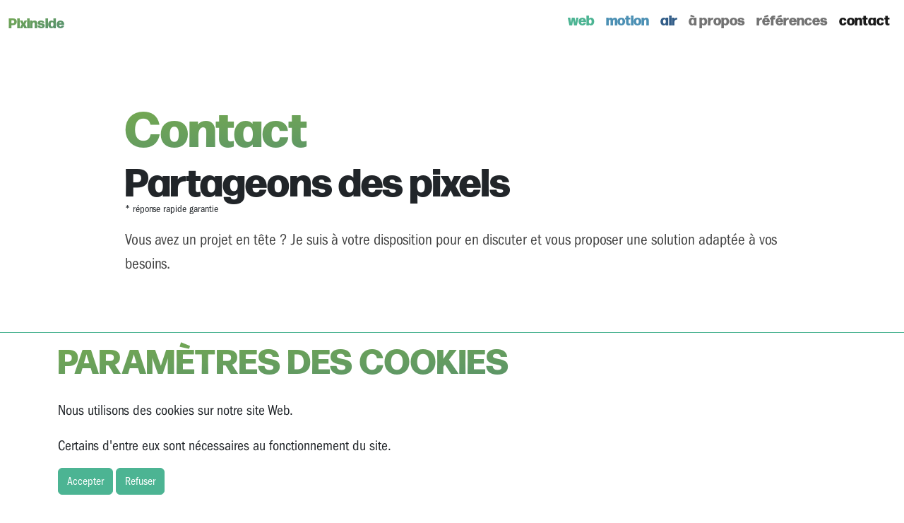

--- FILE ---
content_type: text/html; charset=utf-8
request_url: https://pixinside.ch/contact
body_size: 6570
content:
<!DOCTYPE html>
<html lang="fr" class="page-contact">
    <head>
        <meta charset="utf-8">

        <!-- Preconnect pour CDN externes -->
        <link rel="preconnect" href="https://cdn.jsdelivr.net" crossorigin>
        <link rel="preconnect" href="https://use.typekit.net" crossorigin>
        <link rel="preconnect" href="https://code.jquery.com" crossorigin>
        <link rel="dns-prefetch" href="https://unpkg.com">

        
        <title>Pixinside - Contact</title>

        <meta name="description" content="Contactez Pixinside pour vos projets web, motion design ou drone. Basé à Gland près de Nyon, je réponds rapidement à toutes vos demandes. Devis gratuit.">
        <meta name="title" content="Contact | Pixinside - Création web en Suisse romande">
        <meta name="author" content="Pixinside">
        <meta name="viewport" content="width=device-width, initial-scale=1.0">
<meta name="google-site-verification" content="DjhDI-KK1GUvmq73yo-9JhJ8S4THhFcEeur97YUhSso" />

        <!-- Canonical URL -->
        <link rel="canonical" href="https://pixinside.ch/contact" />

       <link rel="apple-touch-icon" sizes="180x180" href="https://pixinside.ch/themes/pixin24/assets/images/favicon/apple-touch-icon.png">
       <link rel="icon" type="image/png" sizes="32x32" href="https://pixinside.ch/themes/pixin24/assets/images/favicon/favicon-32x32.png">
       <link rel="icon" type="image/png" sizes="16x16" href="https://pixinside.ch/themes/pixin24/assets/images/favicon/favicon-16x16.png">
       <link rel="manifest" href="https://pixinside.ch/themes/pixin24/assets/images/favicon/site.webmanifest">
       <link rel="mask-icon" href="https://pixinside.ch/themes/pixin24/assets/images/favicon/safari-pinned-tab.svg" color="#78ac4e">
       <meta name="msapplication-TileColor" content="#ffffff">
       <meta name="theme-color" content="#FFF">


        <meta name="image" content="https://pixinside.ch/themes/pixin24/assets/images/theme-preview.png">
        <meta name="twitter:card" content="summary">
        <meta name="twitter:title" content="Pixinside">
        <meta name="twitter:description" content="Création web sur mesure, motion design et captation drone en Suisse romande">
        <meta name="twitter:site" content="@PixInsideSA">
        <meta name="twitter:creator" content="@PixInsideSA">
        <meta name="twitter:image:src" content="https://pixinside.ch/themes/pixin24/assets/images/theme-preview.png">
        <meta name="twitter:player" content="https://www.youtube.com/watch?v=ZaYPLStwTGk">
        <!-- Open Graph general (Facebook, Pinterest & Google+) -->
        <meta name="og:title" content="Pixinside">
        <meta name="og:description" content="Création web sur mesure, motion design et captation drone en Suisse romande">
        <meta name="og:image" content="https://pixinside.ch/themes/pixin24/assets/images/theme-preview.png">
        <meta name="og:url" content="https://pixinside.ch">
        <meta name="og:site_name" content="Pixinside">
        <meta name="og:locale" content="fr_FR">
        <meta name="og:video" content="https://www.youtube.com/watch?v=ZaYPLStwTGk">
        <meta name="og:type" content="website">
        
        <!-- CSS only -->
        <link href="https://cdn.jsdelivr.net/npm/bootstrap@5.2.2/dist/css/bootstrap.min.css" rel="stylesheet" integrity="sha384-Zenh87qX5JnK2Jl0vWa8Ck2rdkQ2Bzep5IDxbcnCeuOxjzrPF/et3URy9Bv1WTRi" crossorigin="anonymous">

        <link rel="stylesheet" href="https://use.typekit.net/phm2ihw.css">

        <link rel="stylesheet" href="https://unpkg.com/leaflet@1.7.1/dist/leaflet.css">

        <link href="https://pixinside.ch/combine/c76a23d07574baed5f74876e7943d4dc-1767628943" rel="stylesheet">

        <style>

    </style>
<style>
/* Photo contact */
.contact-photo {
    max-width: 180px;
}

/* Processus de travail */
.process-step {
    padding: 0.5rem;
}
.process-number {
    width: 50px;
    height: 50px;
    border-radius: 50%;
    background: linear-gradient(135deg, #4CB493, #4C90B4);
    color: white;
    font-size: 1.5rem;
    font-weight: bold;
    display: flex;
    align-items: center;
    justify-content: center;
    margin: 0 auto 1rem;
}
.process-step h5 {
    margin-bottom: 0.5rem;
}

/* Disponibilités */
.availability-card {
    padding: 1.5rem 0;
}
.availability-card h5 {
    margin-bottom: 0.75rem;
}
.availability-card p {
    margin-bottom: 0.5rem;
}

/* Réseaux sociaux */
.social-links {
    display: flex;
    gap: 1.5rem;
    flex-wrap: wrap;
}
.social-link {
    display: flex;
    align-items: center;
    gap: 0.5rem;
    padding: 0.75rem 1.25rem;
    background: rgba(255,255,255,0.05);
    border-radius: 8px;
    color: inherit;
    text-decoration: none;
    transition: all 0.3s ease;
}
.social-link:hover {
    background: rgba(255,255,255,0.1);
    transform: translateY(-2px);
    color: #4CB493;
}
.social-link svg {
    flex-shrink: 0;
}
@media (max-width: 768px) {
    .social-links {
        flex-direction: column;
    }
    .social-link {
        justify-content: center;
    }
}
</style>    </head>
    <body class="page-contact bodyClass">

        <!-- Header -->
        <header id="layout-header">
            <nav class="navbar fixed-top  navbar-expand-sm navbar-light" id="burnierNav">
      <div class="container-fluid">
          <a class="navbar-brand" href="https://pixinside.ch">
              Pixinside
              </a>
        <button class="navbar-toggler" type="button" data-bs-toggle="collapse" data-bs-target="#navbarSupportedContent" aria-controls="navbarSupportedContent" aria-expanded="false" aria-label="Toggle navigation">
          <span class="navbar-toggler-icon"></span>
        </button>
        <div class="collapse navbar-collapse align-self-end" id="navbarSupportedContent">
          <ul class="navbar-nav align-self-end mb-lg-0 ms-auto text-end">
            <li class="nav-item">
                <a class="nav-link  web-color" href="https://pixinside.ch/web">web    </a>
            </li>
           <li class="nav-item">
               <a class="nav-link motion-color " href="https://pixinside.ch/motion">motion    </a>
           </li>
           <li class="nav-item">
               <a class="nav-link air-color " href="https://pixinside.ch/air">air    </a>
           </li>
           <li class="nav-item">
                  <a class="nav-link " href="https://pixinside.ch/propos">à propos    </a>
              </li>
           <!-- <li class="nav-item">
                     <a class="nav-link " href="https://pixinside.ch/support">support    </a>
                 </li> -->
           <li class="nav-item">
                        <a class="nav-link "href="https://pixinside.ch/references">références    </a>
                    </li>
           <li class="nav-item">
               <a class="nav-link active"href="https://pixinside.ch/contact">contact    </a>
           </li>
          </ul>
        </div>
      </div>
    </nav>        </header>

        <!-- Content -->
        <section id="layout-content">
            <div class="blackGradiantBackground">
    <div class="container">
        <div class="row pt-5 pb-3 align-items-center">
            <div class="col-12 col-md-10 offset-md-1 col-lg-10 offset-lg-1">
                <h1 class="title mb-2">Contact</h1>
                <h2 class="mt-0 mb-0">Partageons des pixels</h2>
                <p class="small">* réponse rapide garantie</p>
                <p class="lead mt-3">Vous avez un projet en tête ? Je suis à votre disposition pour en discuter et vous proposer une solution adaptée à vos besoins.</p>
            </div>
        </div>
    </div>

        <section class="intro triggerBox">
        <div class="container">
            <div class="row py-3">
                <div class="col-12 col-lg-10 offset-lg-1">
                    <h3 class="mb-3">Me contacter</h3>
                    <div class="row align-items-start">
                        <div class="col-auto text-center">
                            <img src="https://pixinside.ch/storage/temp/public/978/1eb/43e/jd__1074.jpg" alt="Jean-Daniel KneubÃ¼hler - Pixinside" class="contact-photo" loading="eager" srcset="https://pixinside.ch/storage/temp/public/978/1eb/43e/jd__1074.jpg 1074w, https://pixinside.ch/storage/temp/public/978/1eb/43e/jd__400.jpg 400w, https://pixinside.ch/storage/temp/public/978/1eb/43e/jd__768.jpg 768w, https://pixinside.ch/storage/temp/public/978/1eb/43e/jd__1024.jpg 1024w" sizes="(max-width: 1074px) 100vw, 1074px">
                        </div>
                        <div class="col">
                            <p class="mt-2 mb-4">Jean-Daniel Kneubühler</p>
                            <h5>Email</h5>
                            <p class="mb-2"><a href="mailto:info@pixinside.ch">info@pixinside.ch</a></p>
                            <h5>Téléphone</h5>
                            <p class="mb-0"><a href="tel:+41787037040">+41 78 703 70 40</a></p>
                        </div>
                        <div class="col">
                            <p class="mt-2 mb-4">&nbsp;</p>
                            <h5>Adresse</h5>
                            <p class="mb-0">Pixinside SA<br>Route Cité Ouest 2<br>1196 Gland, Suisse</p>
                        </div>
                    </div>
                </div>
            </div>
        </div>
    </section>

        <section class="intro triggerBox">
        <div class="container">
            <div class="row py-3">
                <div class="col-12 col-lg-10 offset-lg-1">
                    <h3 class="mb-3">Comment ça se passe ?</h3>
                    <div class="row">
                        <div class="col-6 col-md-3 mb-3 mb-md-0 text-center">
                            <div class="process-step">
                                <div class="process-number">1</div>
                                <h5>Discussion</h5>
                                <p class="mb-0">On échange sur votre projet, vos objectifs et vos contraintes.</p>
                            </div>
                        </div>
                        <div class="col-6 col-md-3 mb-3 mb-md-0 text-center">
                            <div class="process-step">
                                <div class="process-number">2</div>
                                <h5>Proposition</h5>
                                <p class="mb-0">Je vous envoie un devis détaillé et un planning prévisionnel.</p>
                            </div>
                        </div>
                        <div class="col-6 col-md-3 text-center">
                            <div class="process-step">
                                <div class="process-number">3</div>
                                <h5>Réalisation</h5>
                                <p class="mb-0">Je développe votre projet avec des points réguliers.</p>
                            </div>
                        </div>
                        <div class="col-6 col-md-3 text-center">
                            <div class="process-step">
                                <div class="process-number">4</div>
                                <h5>Livraison</h5>
                                <p class="mb-0">Mise en ligne, formation et support pour votre autonomie.</p>
                            </div>
                        </div>
                    </div>
                </div>
            </div>
        </div>
    </section>

        <section class="intro triggerBox">
        <div class="container">
            <div class="row py-3">
                <div class="col-12 col-lg-10 offset-lg-1">
                    <h3 class="mb-3">Disponibilités</h3>
                    <div class="row">
                        <div class="col-12 col-md-6 mb-2 mb-md-0">
                            <h5>Horaires</h5>
                            <p class="mb-1">Du lundi au vendredi, 9h00 - 18h00</p>
                            <p class="text-muted mb-0">Disponible en dehors sur rendez-vous.</p>
                        </div>
                        <div class="col-12 col-md-6">
                            <h5>Délai de réponse</h5>
                            <p class="mb-1">Sous 24h en semaine</p>
                            <p class="text-muted mb-0">Pour les urgences, appelez directement.</p>
                        </div>
                    </div>
                </div>
            </div>
        </div>
    </section>

        <section class="intro triggerBox">
        <div class="container">
            <div class="row py-3">
                <div class="col-12 col-lg-10 offset-lg-1">
                    <h3 class="mb-3">Me suivre</h3>
                    <div class="social-links">
                        <a href="https://www.linkedin.com/in/jdkneubuhler/" target="_blank" rel="noopener" class="social-link" title="LinkedIn">
                            <svg xmlns="http://www.w3.org/2000/svg" width="24" height="24" viewBox="0 0 24 24" fill="currentColor"><path d="M19 0h-14c-2.761 0-5 2.239-5 5v14c0 2.761 2.239 5 5 5h14c2.762 0 5-2.239 5-5v-14c0-2.761-2.238-5-5-5zm-11 19h-3v-11h3v11zm-1.5-12.268c-.966 0-1.75-.79-1.75-1.764s.784-1.764 1.75-1.764 1.75.79 1.75 1.764-.783 1.764-1.75 1.764zm13.5 12.268h-3v-5.604c0-3.368-4-3.113-4 0v5.604h-3v-11h3v1.765c1.396-2.586 7-2.777 7 2.476v6.759z"/></svg>
                            <span>LinkedIn</span>
                        </a>
                        <a href="https://www.youtube.com/@pixinsidesa" target="_blank" rel="noopener" class="social-link" title="YouTube">
                            <svg xmlns="http://www.w3.org/2000/svg" width="24" height="24" viewBox="0 0 24 24" fill="currentColor"><path d="M19.615 3.184c-3.604-.246-11.631-.245-15.23 0-3.897.266-4.356 2.62-4.385 8.816.029 6.185.484 8.549 4.385 8.816 3.6.245 11.626.246 15.23 0 3.897-.266 4.356-2.62 4.385-8.816-.029-6.185-.484-8.549-4.385-8.816zm-10.615 12.816v-8l8 3.993-8 4.007z"/></svg>
                            <span>YouTube</span>
                        </a>
                    </div>
                </div>
            </div>
        </div>
    </section>

        <section class="intro triggerBox">
        <div class="container">
            <div class="row pt-3 pb-2">
                <div class="col-12 col-lg-10 offset-lg-1">
                    <h3 class="mb-2">Envoyer un message</h3>
                    <p class="mb-0">Décrivez votre projet et je vous répondrai dans les plus brefs délais.</p>
                </div>
            </div>
            <div class="row pb-3">
                <div class="col-12 col-lg-8 offset-lg-2">
                    
    <form data-request="onSend">
        <div class="container py-lg-5">
            <div class="row">
                                <div class="website-field" aria-hidden="true" style="position: absolute; left: -9999px; top: -9999px;">
                    <label for="website">Website</label>
                    <input type="text" name="website" id="website" tabindex="-1" autocomplete="off">
                </div>
                                <input type="hidden" name="_form_token" value="1769047555">

                <div class="col-12 col-lg-6">
                    <div class="mb-3">
                        <label for="prénom" class="form-label">Prénom</label>
                        <input type="text" class="form-control" id="prénom" name="name" required>
                      </div>
                    <div class="mb-3">
                        <label for="nom" class="form-label">Nom</label>
                        <input type="text" class="form-control" id="nom" name="surname" required>
                      </div>
                    <div class="mb-3">
                        <label for="téléphone" class="form-label">Téléphone</label>
                        <input type="text" class="form-control" id="téléphone" name="phone">
                      </div>
                    <div class="mb-3">
                        <label for="email" class="form-label">Email</label>
                        <input type="email" class="form-control" id="email" name="email" required>
                      </div>

                </div>
                <div class="col-12 col-lg-6">
                    <div class="mb-3">
                          <label for="message_content" class="form-label">Message</label>
                          <textarea class="form-control" id="message_content" rows="3"  name="message_content" required></textarea>
                        </div>
                        <div class="d-grid gap-2">
                        <button type="submit" class="btn btn-secondary">Soumettre</button>
                        </div>

                </div>
                <div id="result"></div>
                <div class="col-12">
                
                </div>
            </div>
        </div>
    </form>



                </div>
            </div>
        </div>
    </section>

        <section class="intro triggerBox">
        <div class="container">
            <div class="row py-3">
                <div class="col-12 col-lg-10 offset-lg-1">
                    <h3 class="mb-2">Localisation</h3>
                    <p class="mb-0">Basé à Gland dans le canton de Vaud, j'interviens principalement en Suisse romande : région de Nyon, Lausanne, Genève et au-delà.</p>
                </div>
            </div>
        </div>
        <div id="mapid"></div>
    </section>
</div>


                    <!-- Top progess bar -->
        </section>

        <!-- Footer -->
        <footer id="layout-footer" class="lightBg">
            <div class="container" id="footer">
    <div class="footerBG py-5">
            <div class="row">
                <div class="col-12 text-end">
                    <h5>
                        <strong>Pixinside SA</strong> © 2026
                    </h5>
                    <p>
                        Route Cité Ouest 2
                        <br>
                        CH-1196 Gland
                    </p>
                    <p class="small"><a href="https://pixinside.ch/politique-de-confidentialite">Politique de confidentialité</a></p>
                </div>
            </div>


    </div>

</div><div id="sg-cookiesBar">
        
            

    <div class="cookies-bar-container">

        <div class="container">

            <div class="row">

                <div class="col-xs-12">



<div id="cookies-bar" class="cookies-bar ">

    
        <h3 class="title">Paramètres des cookies</h3>

    
    
        <div class="content"><p>Nous utilisons des cookies sur notre site Web.</p><p>Certains d'entre eux sont nécessaires au fonctionnement du site.</p></div>

    
    
        <div class="buttons">

            
                
                <a class="btn-accept-all  btn btn-primary"
    

    
        
            href="#" 

            
        
    
    >Accepter
</a>

            
                
                <a class=" btn-disable-all btn btn-primary"
    

    
        
            href="#" 

            
        
    
    >Refuser
</a>

            
        </div>

    
</div>


                </div>
            
            </div>
        
        </div>
        
    </div>




    
    
    
        
            
                
                                                    

                
                
                                        
                
            
        
    
        
            
                
                                                    

                
                
                                        
                
            
        
    
        
            
                
                                                    

                
                
                                        
                
            
        
    

</div>        </footer>

        <!-- Scripts -->
        <script src="https://code.jquery.com/jquery-3.4.1.min.js" integrity="sha256-CSXorXvZcTkaix6Yvo6HppcZGetbYMGWSFlBw8HfCJo=" crossorigin="anonymous"></script>

<!-- JavaScript Bundle with Popper -->
        <script src="https://cdn.jsdelivr.net/npm/bootstrap@5.2.2/dist/js/bootstrap.bundle.min.js" integrity="sha384-OERcA2EqjJCMA+/3y+gxIOqMEjwtxJY7qPCqsdltbNJuaOe923+mo//f6V8Qbsw3" crossorigin="anonymous"></script>
        <!-- GSAP removed - using CSS + IntersectionObserver (saves ~100KB) -->
        <script src="https://unpkg.com/leaflet@1.7.1/dist/leaflet.js"></script>

        <script src="https://pixinside.ch/combine/bf0e90bf7a04024dc3b65d79a773d31a-1767628946"></script>
        <script>
            SVGInject(document.querySelectorAll("img.injectable"));
          </script>

        <script src="/modules/system/assets/js/framework-bundle.js"></script>
<link rel="stylesheet" property="stylesheet" href="/modules/system/assets/css/framework-extras.css">
        <script type="text/javascript">
       var mymap = L.map('mapid').setView([46.42332632630595, 6.25909459797123], 14);

       // CartoDB Positron - style noir et blanc élégant (gratuit, sans clé API)
       L.tileLayer('https://{s}.basemaps.cartocdn.com/light_all/{z}/{x}/{y}{r}.png', {
           attribution: '&copy; <a href="https://www.openstreetmap.org/copyright">OpenStreetMap</a> &copy; <a href="https://carto.com/attributions">CARTO</a>',
           subdomains: 'abcd',
           minZoom: 10,
           maxZoom: 19
       }).addTo(mymap);

       L.marker([46.42332632630595, 6.25909459797123]).addTo(mymap)
           .bindPopup('<strong>Pixinside</strong><br>Route Cité Ouest 2<br>1196 Gland');
   </script>

    <script>

        document.querySelector('#cookies-bar .btn-accept-all').addEventListener('click', function(e) {
            e.preventDefault();

            var date = new Date();

date.setDate(date.getDate() + 365);

document.cookie = "sg-cookies-consent=1; path=/; expires=" + date.toGMTString();            


    
        
            
                document.cookie = "sg-cookies-necessary=1; path=/; expires=" + date.toGMTString();    

            
        
    
        
            
                document.cookie = "sg-cookies-statistical=1; path=/; expires=" + date.toGMTString();    

            
        
    
        
            
                document.cookie = "sg-cookies-marketing=1; path=/; expires=" + date.toGMTString();    

            
        
    

            if (document.querySelector('#cookies-bar')) {
                document.querySelector('#cookies-bar').style.display = 'none';
            }

            
                
            
                
            
            
                location.reload(true);

            
        });

        document.querySelector('#cookies-bar .btn-disable-all').addEventListener('click', function(e) {
            e.preventDefault();

            var date = new Date();

date.setDate(date.getDate() + 365);

document.cookie = "sg-cookies-consent=1; path=/; expires=" + date.toGMTString();            


    
        
            
                document.cookie = "sg-cookies-necessary=1; path=/; expires=" + date.toGMTString();    
                
            
        
    
        
            
        
    
        
            
        
    

            if(document.querySelector('#cookies-bar')) {
                document.querySelector('#cookies-bar').style.display = 'none';
            }

            
                
            
                
            
            
                location.reload(true);

            
        });

    </script>

<!-- Start Open Web Analytics Tracker -->
<script>
//<![CDATA[
var owa_baseUrl = 'https://pixinstat.ch/';
var owa_cmds = owa_cmds || [];
owa_cmds.push(['setSiteId', '9260a734f69910866072f9f46515493f']);
owa_cmds.push(['trackPageView']);
owa_cmds.push(['trackClicks']);
owa_cmds.push(['trackDomStream']);

(function() {
    var _owa = document.createElement('script'); _owa.type = 'text/javascript'; _owa.async = true;
    owa_baseUrl = ('https:' == document.location.protocol ? window.owa_baseSecUrl || owa_baseUrl.replace(/http:/, 'https:') : owa_baseUrl );
    _owa.src = owa_baseUrl + 'modules/base/js/owa.tracker-combined-min.js';
    var _owa_s = document.getElementsByTagName('script')[0]; _owa_s.parentNode.insertBefore(_owa, _owa_s);
}());
//]]>
</script>
<script type="application/ld+json">
{
  "@context": "https://schema.org/",
  "@type": "WebSite",
  "name": "Pixinside",
  "url": "https://pixinside.ch",
  "potentialAction": {
    "@type": "SearchAction",
    "target": "https://pixinside.ch/recherche{search_term_string}",
    "query-input": "required name=search_term_string"
  }
}
</script>
<script type="application/ld+json">
{
  "@context": "https://schema.org",
  "@type": "LocalBusiness",
  "name": "Pixinside",
  "description": "Création web sur mesure, motion design et captation drone en Suisse romande",
  "url": "https://pixinside.ch",
  "telephone": "+41787037040",
  "email": "info@pixinside.ch",
  "address": {
    "@type": "PostalAddress",
    "streetAddress": "Route Cité Ouest 2",
    "addressLocality": "Gland",
    "postalCode": "1196",
    "addressCountry": "CH"
  },
  "geo": {
    "@type": "GeoCoordinates",
    "latitude": 46.42332632630595,
    "longitude": 6.25909459797123
  },
  "openingHoursSpecification": {
    "@type": "OpeningHoursSpecification",
    "dayOfWeek": ["Monday", "Tuesday", "Wednesday", "Thursday", "Friday"],
    "opens": "09:00",
    "closes": "18:00"
  },
  "priceRange": "$$",
  "image": "https://pixinside.ch/themes/pixin24/assets/images/theme-preview.png",
  "sameAs": [
    "https://www.linkedin.com/in/jdkneubuhler/",
    "https://www.youtube.com/@pixinsidesa"
  ]
}
</script>
<!-- End Open Web Analytics Code -->
    </body>
</html>

--- FILE ---
content_type: application/javascript
request_url: https://pixinside.ch/modules/system/assets/js/framework-bundle.js
body_size: 71571
content:
/******/ (() => { // webpackBootstrap
/******/ 	var __webpack_modules__ = ({

/***/ "./modules/system/assets/vendor/larajax/migrate.js"
/*!*********************************************************!*\
  !*** ./modules/system/assets/vendor/larajax/migrate.js ***!
  \*********************************************************/
() {

function _typeof(o) { "@babel/helpers - typeof"; return _typeof = "function" == typeof Symbol && "symbol" == typeof Symbol.iterator ? function (o) { return typeof o; } : function (o) { return o && "function" == typeof Symbol && o.constructor === Symbol && o !== Symbol.prototype ? "symbol" : typeof o; }, _typeof(o); }
// Set oc namespace from jax
window.oc = window.jax;
window.oc.serializeJSON = window.oc.values;

// jQuery compatibility layer
(function () {
  // Avoid detection from webpack
  var $ = window['jQ' + 'uery'];
  if ($ === undefined) {
    return;
  }
  bindRequestFunc();
  bindRenderFunc();
  bindjQueryEvents();
  bindOcNamespace();
  function bindRequestFunc() {
    var old = $.fn.request;
    $.fn.request = function (handler, option) {
      var options = _typeof(option) === 'object' ? option : {};
      return oc.request(this.get(0), handler, options);
    };
    $.fn.request.Constructor = oc.request;

    // Basic function
    $.request = function (handler, option) {
      return $(document).request(handler, option);
    };

    // No conflict
    $.fn.request.noConflict = function () {
      $.fn.request = old;
      return this;
    };
  }
  function bindRenderFunc() {
    $.fn.render = function (callback) {
      $(document).on('render', callback);
    };
  }
  function bindOcNamespace() {
    if ($.oc === undefined) {
      $.oc = {};
    }
    $.oc.flashMsg = window.jax.flashMsg;
    $.oc.stripeLoadIndicator = window.jax.progressBar;
  }
  function bindjQueryEvents() {
    // Element
    migratejQueryEvent(document, 'ajax:setup', 'ajaxSetup', ['context']);
    migratejQueryEvent(document, 'ajax:promise', 'ajaxPromise', ['context']);
    migratejQueryEvent(document, 'ajax:fail', 'ajaxFail', ['context', 'data', 'responseCode', 'xhr']);
    migratejQueryEvent(document, 'ajax:done', 'ajaxDone', ['context', 'data', 'responseCode', 'xhr']);
    migratejQueryEvent(document, 'ajax:always', 'ajaxAlways', ['context', 'data', 'responseCode', 'xhr']);
    migratejQueryEvent(document, 'ajax:before-redirect', 'ajaxRedirect');

    // Updated Element
    migratejQueryEvent(document, 'ajax:update', 'ajaxUpdate', ['context', 'data', 'responseCode', 'xhr']);
    migratejQueryEvent(document, 'ajax:before-replace', 'ajaxBeforeReplace');

    // Trigger Element
    migratejQueryEvent(document, 'ajax:before-request', 'oc.beforeRequest', ['context']);
    migratejQueryEvent(document, 'ajax:before-update', 'ajaxBeforeUpdate', ['context', 'data', 'responseCode', 'xhr']);
    migratejQueryEvent(document, 'ajax:request-success', 'ajaxSuccess', ['context', 'data', 'responseCode', 'xhr']);
    migratejQueryEvent(document, 'ajax:request-complete', 'ajaxComplete', ['context', 'data', 'responseCode', 'xhr']);
    migratejQueryEvent(document, 'ajax:request-error', 'ajaxError', ['context', 'message', 'responseCode', 'xhr']);
    migratejQueryEvent(document, 'ajax:before-validate', 'ajaxValidation', ['context', 'message', 'fields']);

    // Window
    migratejQueryEvent(window, 'ajax:before-send', 'ajaxBeforeSend', ['context']);
    migratejQueryEvent(window, 'ajax:update-complete', 'ajaxUpdateComplete', ['context', 'data', 'responseCode', 'xhr']);
    migratejQueryEvent(window, 'ajax:invalid-field', 'ajaxInvalidField', ['element', 'fieldName', 'errorMsg', 'isFirst']);
    migratejQueryEvent(window, 'ajax:confirm-message', 'ajaxConfirmMessage', ['message', 'promise']);
    migratejQueryEvent(window, 'ajax:error-message', 'ajaxErrorMessage', ['message']);

    // Data adapter
    migratejQueryAttachData(document, 'ajax:setup', 'a[data-request], button[data-request], form[data-request], a[data-handler], button[data-handler]');
  }
  function migratejQueryEvent(target, jsName, jqName, detailNames) {
    detailNames = detailNames || [];
    $(target).on(jsName, function (ev) {
      triggerjQueryEvent(ev.originalEvent, jqName, detailNames);
    });
  }
  function triggerjQueryEvent(ev, eventName, detailNames) {
    detailNames = detailNames || [];
    var jQueryEvent = $.Event(eventName),
      args = buildDetailArgs(ev, detailNames);
    $(ev.target).trigger(jQueryEvent, args);
    if (jQueryEvent.isDefaultPrevented()) {
      ev.preventDefault();
    }
  }
  function buildDetailArgs(ev, detailNames) {
    var args = [];
    detailNames.forEach(function (name) {
      args.push(ev.detail[name]);
    });
    return args;
  }

  // For instances where data() is populated in the jQ instance
  function migratejQueryAttachData(target, eventName, selector) {
    $(target).on(eventName, selector, function (event) {
      var dataObj = $(this).data('request-data');
      if (!dataObj) {
        return;
      }
      var options = event.detail.context.options;
      if (dataObj.constructor === {}.constructor) {
        Object.assign(options.data, dataObj);
      } else if (typeof dataObj === 'string') {
        Object.assign(options.data, paramToObj('request-data', dataObj));
      }
    });
  }
  function paramToObj(name, value) {
    if (value === undefined) {
      value = '';
    }
    if (_typeof(value) === 'object') {
      return value;
    }
    if (value.charAt(0) !== '{') {
      value = "{" + value + "}";
    }
    try {
      return oc.parseJSON(value);
    } catch (e) {
      throw new Error('Error parsing the ' + name + ' attribute value. ' + e);
    }
  }
})();

/***/ },

/***/ "./vendor/larajax/larajax/resources/src/core/controller.js"
/*!*****************************************************************!*\
  !*** ./vendor/larajax/larajax/resources/src/core/controller.js ***!
  \*****************************************************************/
(__unused_webpack___webpack_module__, __webpack_exports__, __webpack_require__) {

"use strict";
__webpack_require__.r(__webpack_exports__);
/* harmony export */ __webpack_require__.d(__webpack_exports__, {
/* harmony export */   Controller: () => (/* binding */ Controller)
/* harmony export */ });
/* harmony import */ var _util_events__WEBPACK_IMPORTED_MODULE_0__ = __webpack_require__(/*! ../util/events */ "./vendor/larajax/larajax/resources/src/util/events.js");
/* harmony import */ var _trigger__WEBPACK_IMPORTED_MODULE_1__ = __webpack_require__(/*! ./trigger */ "./vendor/larajax/larajax/resources/src/core/trigger.js");
function _typeof(o) { "@babel/helpers - typeof"; return _typeof = "function" == typeof Symbol && "symbol" == typeof Symbol.iterator ? function (o) { return typeof o; } : function (o) { return o && "function" == typeof Symbol && o.constructor === Symbol && o !== Symbol.prototype ? "symbol" : typeof o; }, _typeof(o); }
function _classCallCheck(a, n) { if (!(a instanceof n)) throw new TypeError("Cannot call a class as a function"); }
function _defineProperties(e, r) { for (var t = 0; t < r.length; t++) { var o = r[t]; o.enumerable = o.enumerable || !1, o.configurable = !0, "value" in o && (o.writable = !0), Object.defineProperty(e, _toPropertyKey(o.key), o); } }
function _createClass(e, r, t) { return r && _defineProperties(e.prototype, r), t && _defineProperties(e, t), Object.defineProperty(e, "prototype", { writable: !1 }), e; }
function _defineProperty(e, r, t) { return (r = _toPropertyKey(r)) in e ? Object.defineProperty(e, r, { value: t, enumerable: !0, configurable: !0, writable: !0 }) : e[r] = t, e; }
function _toPropertyKey(t) { var i = _toPrimitive(t, "string"); return "symbol" == _typeof(i) ? i : i + ""; }
function _toPrimitive(t, r) { if ("object" != _typeof(t) || !t) return t; var e = t[Symbol.toPrimitive]; if (void 0 !== e) { var i = e.call(t, r || "default"); if ("object" != _typeof(i)) return i; throw new TypeError("@@toPrimitive must return a primitive value."); } return ("string" === r ? String : Number)(t); }


var Controller = /*#__PURE__*/function () {
  function Controller() {
    var _this = this;
    _classCallCheck(this, Controller);
    /**
     * Handle delegated trigger events
     */
    _defineProperty(this, "onTriggerEvent", function (event) {
      var el = event.delegateTarget;
      var trigger = _this.getTrigger(el);
      var configEvent = trigger.config.event;

      // For ajax:trigger (invented events), always handle
      if (event.type === 'ajax:trigger') {
        trigger.handleEvent(event);
        return;
      }

      // For native events, only handle if it matches the configured trigger event
      if (event.type === configEvent) {
        trigger.handleEvent(event);
      }
    });
    this.started = false;
    this.triggers = new WeakMap();
  }
  return _createClass(Controller, [{
    key: "start",
    value: function start() {
      var _this2 = this;
      if (!this.started) {
        // Track unload event for request lib
        window.onbeforeunload = this.documentOnBeforeUnload;

        // Document-level delegation for native events
        _util_events__WEBPACK_IMPORTED_MODULE_0__.Events.on(document, 'click', '[data-request]', this.onTriggerEvent);
        _util_events__WEBPACK_IMPORTED_MODULE_0__.Events.on(document, 'submit', '[data-request]', this.onTriggerEvent);
        _util_events__WEBPACK_IMPORTED_MODULE_0__.Events.on(document, 'change', '[data-request]', this.onTriggerEvent);
        _util_events__WEBPACK_IMPORTED_MODULE_0__.Events.on(document, 'input', '[data-request]', this.onTriggerEvent);

        // Custom event for invented triggers (load, revealed, intersect, poll)
        _util_events__WEBPACK_IMPORTED_MODULE_0__.Events.on(document, 'ajax:trigger', '[data-request]', this.onTriggerEvent);

        // First page load
        addEventListener('DOMContentLoaded', function () {
          return _this2.render();
        });

        // Again, after new scripts load
        addEventListener('page:updated', function () {
          return _this2.render();
        });

        // Again after AJAX request
        addEventListener('ajax:update-complete', function () {
          return _this2.render();
        });
        this.started = true;
      }
    }
  }, {
    key: "stop",
    value: function stop() {
      if (this.started) {
        this.started = false;
      }
    }
  }, {
    key: "render",
    value: function render() {
      // Pre render event, used to move nodes around
      _util_events__WEBPACK_IMPORTED_MODULE_0__.Events.dispatch('before-render');

      // Render event, used to initialize controls
      _util_events__WEBPACK_IMPORTED_MODULE_0__.Events.dispatch('render');

      // Resize event to adjust all measurements
      dispatchEvent(new Event('resize'));
      this.bindCustomTriggers();
    }

    /**
     * Initialize triggers for custom events (load, revealed, intersect)
     * Native events (click, submit, change, input) are handled by document delegation
     */
  }, {
    key: "bindCustomTriggers",
    value: function bindCustomTriggers() {
      var _this3 = this;
      document.querySelectorAll('[data-request]:not([data-trigger-bound])').forEach(function (el) {
        var trigger = _this3.getTrigger(el);
        var eventType = trigger.config.event;

        // Only bind directly for custom events
        if (eventType === 'load' || eventType === 'revealed' || eventType === 'intersect') {
          el.setAttribute('data-trigger-bound', '');
          trigger.bind();
        }

        // Setup polling if configured (works with any event type)
        if (trigger.config.poll > 0) {
          el.setAttribute('data-trigger-bound', '');
          trigger.startPolling();
        }
      });
    }

    /**
     * Get or create a Trigger instance for an element
     */
  }, {
    key: "getTrigger",
    value: function getTrigger(el) {
      var trigger = this.triggers.get(el);
      if (!trigger) {
        trigger = new _trigger__WEBPACK_IMPORTED_MODULE_1__.Trigger(el);
        this.triggers.set(el, trigger);
      }
      return trigger;
    }
  }, {
    key: "documentOnBeforeUnload",
    value: function documentOnBeforeUnload(event) {
      window.jaxUnloading = true;
    }
  }]);
}();

/***/ },

/***/ "./vendor/larajax/larajax/resources/src/core/namespace.js"
/*!****************************************************************!*\
  !*** ./vendor/larajax/larajax/resources/src/core/namespace.js ***!
  \****************************************************************/
(__unused_webpack___webpack_module__, __webpack_exports__, __webpack_require__) {

"use strict";
__webpack_require__.r(__webpack_exports__);
/* harmony export */ __webpack_require__.d(__webpack_exports__, {
/* harmony export */   "default": () => (__WEBPACK_DEFAULT_EXPORT__)
/* harmony export */ });
/* harmony import */ var _controller__WEBPACK_IMPORTED_MODULE_0__ = __webpack_require__(/*! ./controller */ "./vendor/larajax/larajax/resources/src/core/controller.js");
/* harmony import */ var _request_builder__WEBPACK_IMPORTED_MODULE_1__ = __webpack_require__(/*! ./request-builder */ "./vendor/larajax/larajax/resources/src/core/request-builder.js");
/* harmony import */ var _util_json_parser__WEBPACK_IMPORTED_MODULE_2__ = __webpack_require__(/*! ../util/json-parser */ "./vendor/larajax/larajax/resources/src/util/json-parser.js");
/* harmony import */ var _util_form_serializer__WEBPACK_IMPORTED_MODULE_3__ = __webpack_require__(/*! ../util/form-serializer */ "./vendor/larajax/larajax/resources/src/util/form-serializer.js");




var controller = new _controller__WEBPACK_IMPORTED_MODULE_0__.Controller();
/* harmony default export */ const __WEBPACK_DEFAULT_EXPORT__ = ({
  controller: controller,
  parseJSON: _util_json_parser__WEBPACK_IMPORTED_MODULE_2__.JsonParser.parseJSON,
  serializeAsJSON: _util_form_serializer__WEBPACK_IMPORTED_MODULE_3__.FormSerializer.serializeAsJSON,
  requestElement: _request_builder__WEBPACK_IMPORTED_MODULE_1__.RequestBuilder.fromElement,
  start: function start() {
    controller.start();
  },
  stop: function stop() {
    controller.stop();
  }
});

/***/ },

/***/ "./vendor/larajax/larajax/resources/src/core/request-builder.js"
/*!**********************************************************************!*\
  !*** ./vendor/larajax/larajax/resources/src/core/request-builder.js ***!
  \**********************************************************************/
(__unused_webpack___webpack_module__, __webpack_exports__, __webpack_require__) {

"use strict";
__webpack_require__.r(__webpack_exports__);
/* harmony export */ __webpack_require__.d(__webpack_exports__, {
/* harmony export */   RequestBuilder: () => (/* binding */ RequestBuilder)
/* harmony export */ });
/* harmony import */ var _request_namespace__WEBPACK_IMPORTED_MODULE_0__ = __webpack_require__(/*! ../request/namespace */ "./vendor/larajax/larajax/resources/src/request/namespace.js");
/* harmony import */ var _util_json_parser__WEBPACK_IMPORTED_MODULE_1__ = __webpack_require__(/*! ../util/json-parser */ "./vendor/larajax/larajax/resources/src/util/json-parser.js");
function _typeof(o) { "@babel/helpers - typeof"; return _typeof = "function" == typeof Symbol && "symbol" == typeof Symbol.iterator ? function (o) { return typeof o; } : function (o) { return o && "function" == typeof Symbol && o.constructor === Symbol && o !== Symbol.prototype ? "symbol" : typeof o; }, _typeof(o); }
function ownKeys(e, r) { var t = Object.keys(e); if (Object.getOwnPropertySymbols) { var o = Object.getOwnPropertySymbols(e); r && (o = o.filter(function (r) { return Object.getOwnPropertyDescriptor(e, r).enumerable; })), t.push.apply(t, o); } return t; }
function _objectSpread(e) { for (var r = 1; r < arguments.length; r++) { var t = null != arguments[r] ? arguments[r] : {}; r % 2 ? ownKeys(Object(t), !0).forEach(function (r) { _defineProperty(e, r, t[r]); }) : Object.getOwnPropertyDescriptors ? Object.defineProperties(e, Object.getOwnPropertyDescriptors(t)) : ownKeys(Object(t)).forEach(function (r) { Object.defineProperty(e, r, Object.getOwnPropertyDescriptor(t, r)); }); } return e; }
function _defineProperty(e, r, t) { return (r = _toPropertyKey(r)) in e ? Object.defineProperty(e, r, { value: t, enumerable: !0, configurable: !0, writable: !0 }) : e[r] = t, e; }
function _classCallCheck(a, n) { if (!(a instanceof n)) throw new TypeError("Cannot call a class as a function"); }
function _defineProperties(e, r) { for (var t = 0; t < r.length; t++) { var o = r[t]; o.enumerable = o.enumerable || !1, o.configurable = !0, "value" in o && (o.writable = !0), Object.defineProperty(e, _toPropertyKey(o.key), o); } }
function _createClass(e, r, t) { return r && _defineProperties(e.prototype, r), t && _defineProperties(e, t), Object.defineProperty(e, "prototype", { writable: !1 }), e; }
function _toPropertyKey(t) { var i = _toPrimitive(t, "string"); return "symbol" == _typeof(i) ? i : i + ""; }
function _toPrimitive(t, r) { if ("object" != _typeof(t) || !t) return t; var e = t[Symbol.toPrimitive]; if (void 0 !== e) { var i = e.call(t, r || "default"); if ("object" != _typeof(i)) return i; throw new TypeError("@@toPrimitive must return a primitive value."); } return ("string" === r ? String : Number)(t); }


var RequestBuilder = /*#__PURE__*/function () {
  function RequestBuilder(element, handler, options) {
    _classCallCheck(this, RequestBuilder);
    this.options = options || {};
    this.ogElement = element;
    this.element = this.findElement(element);
    if (!this.element) {
      return _request_namespace__WEBPACK_IMPORTED_MODULE_0__["default"].send(this.normalizeHandler(handler), this.options);
    }
    this.assignAsEval('beforeSendFunc', 'requestBeforeSend');
    this.assignAsEval('beforeUpdateFunc', 'requestBeforeUpdate');
    this.assignAsEval('afterUpdateFunc', 'requestAfterUpdate');
    this.assignAsEval('successFunc', 'requestSuccess');
    this.assignAsEval('errorFunc', 'requestError');
    this.assignAsEval('cancelFunc', 'requestCancel');
    this.assignAsEval('completeFunc', 'requestComplete');
    this.assignAsData('progressBar', 'requestProgressBar');
    this.assignAsData('message', 'requestMessage');
    this.assignAsData('confirm', 'requestConfirm');
    this.assignAsData('redirect', 'requestRedirect');
    this.assignAsData('loading', 'requestLoading');
    this.assignAsData('form', 'requestForm');
    this.assignAsData('url', 'requestUrl');
    this.assignAsData('bulk', 'requestBulk', {
      emptyAsTrue: true
    });
    this.assignAsData('files', 'requestFiles', {
      emptyAsTrue: true
    });
    this.assignAsData('flash', 'requestFlash', {
      emptyAsTrue: true
    });
    this.assignAsData('update', 'requestUpdate', {
      parseJson: true
    });
    this.assignAsData('query', 'requestQuery', {
      emptyAsTrue: true,
      parseJson: true
    });
    this.assignAsData('browserTarget', 'browserTarget');
    this.assignAsData('browserValidate', 'browserValidate', {
      emptyAsTrue: true
    });
    this.assignAsData('browserRedirectBack', 'browserRedirectBack', {
      emptyAsTrue: true
    });
    this.assignAsMetaData('update', 'ajaxRequestUpdate', {
      parseJson: true,
      mergeValue: true
    });
    this.assignRequestData();
    if (!handler) {
      handler = this.getHandlerName();
    }
    return _request_namespace__WEBPACK_IMPORTED_MODULE_0__["default"].sendElement(this.element, this.normalizeHandler(handler), this.options);
  }
  return _createClass(RequestBuilder, [{
    key: "findElement",
    value:
    // Event target may some random node inside the data-request container
    // so it should bubble up but also capture the ogElement in case it is
    // a button that contains data-request-data.
    function findElement(element) {
      if (!element || element === document) {
        return null;
      }
      if (element.matches('[data-request]')) {
        return element;
      }
      var parentEl = element.closest('[data-request]');
      if (parentEl) {
        return parentEl;
      }
      return element;
    }
  }, {
    key: "getHandlerName",
    value: function getHandlerName() {
      if (this.element.dataset.dataRequest) {
        return this.element.dataset.dataRequest;
      }
      return this.element.getAttribute('data-request');
    }
  }, {
    key: "normalizeHandler",
    value: function normalizeHandler(handler) {
      // If handler is not a valid handler name, treat it as a URL and default to onAjax
      if (handler && !isValidHandler(handler)) {
        if (this.options.url === undefined) {
          this.options.url = handler;
        }
        return 'onAjax';
      }
      return handler;
    }
  }, {
    key: "assignAsEval",
    value: function assignAsEval(optionName, name) {
      if (this.options[optionName] !== undefined) {
        return;
      }
      var attrVal;
      if (this.element.dataset[name]) {
        attrVal = this.element.dataset[name];
      } else {
        attrVal = this.element.getAttribute('data-' + normalizeDataKey(name));
      }
      if (!attrVal) {
        return;
      }
      this.options[optionName] = function (element, context, data) {
        return new Function('context', 'data', attrVal).apply(element, [context, data]);
      };
    }
  }, {
    key: "assignAsData",
    value: function assignAsData(optionName, name) {
      var _ref = arguments.length > 2 && arguments[2] !== undefined ? arguments[2] : {},
        _ref$parseJson = _ref.parseJson,
        parseJson = _ref$parseJson === void 0 ? false : _ref$parseJson,
        _ref$emptyAsTrue = _ref.emptyAsTrue,
        emptyAsTrue = _ref$emptyAsTrue === void 0 ? false : _ref$emptyAsTrue;
      if (this.options[optionName] !== undefined) {
        return;
      }
      var attrVal;
      if (this.element.dataset[name]) {
        attrVal = this.element.dataset[name];
      } else {
        attrVal = this.element.getAttribute('data-' + normalizeDataKey(name));
      }
      if (attrVal === null) {
        return;
      }
      attrVal = this.castAttrToOption(attrVal, emptyAsTrue);
      if (parseJson && typeof attrVal === 'string') {
        attrVal = _util_json_parser__WEBPACK_IMPORTED_MODULE_1__.JsonParser.paramToObj('data-' + normalizeDataKey(name), attrVal);
      }
      this.options[optionName] = attrVal;
    }
  }, {
    key: "assignAsMetaData",
    value: function assignAsMetaData(optionName, name) {
      var _ref2 = arguments.length > 2 && arguments[2] !== undefined ? arguments[2] : {},
        _ref2$mergeValue = _ref2.mergeValue,
        mergeValue = _ref2$mergeValue === void 0 ? true : _ref2$mergeValue,
        _ref2$parseJson = _ref2.parseJson,
        parseJson = _ref2$parseJson === void 0 ? false : _ref2$parseJson,
        _ref2$emptyAsTrue = _ref2.emptyAsTrue,
        emptyAsTrue = _ref2$emptyAsTrue === void 0 ? false : _ref2$emptyAsTrue;
      var meta = document.documentElement.querySelector('head meta[name="' + normalizeDataKey(name) + '"]');
      if (!meta) {
        return;
      }
      var attrVal = meta.getAttribute('content');
      if (parseJson) {
        attrVal = _util_json_parser__WEBPACK_IMPORTED_MODULE_1__.JsonParser.paramToObj(normalizeDataKey(name), attrVal);
      } else {
        attrVal = this.castAttrToOption(attrVal, emptyAsTrue);
      }
      if (mergeValue) {
        this.options[optionName] = _objectSpread(_objectSpread({}, this.options[optionName] || {}), attrVal);
      } else {
        this.options[optionName] = attrVal;
      }
    }
  }, {
    key: "castAttrToOption",
    value: function castAttrToOption(val, emptyAsTrue) {
      if (emptyAsTrue && val === '') {
        return true;
      }
      if (val === 'true' || val === '1') {
        return true;
      }
      if (val === 'false' || val === '0') {
        return false;
      }
      return val;
    }
  }, {
    key: "assignRequestData",
    value: function assignRequestData() {
      var data = {};
      if (this.options.data) {
        Object.assign(data, this.options.data);
      }
      var attr = this.ogElement.getAttribute('data-request-data');
      if (attr) {
        Object.assign(data, _util_json_parser__WEBPACK_IMPORTED_MODULE_1__.JsonParser.paramToObj('data-request-data', attr));
      }
      elementParents(this.ogElement, '[data-request-data]').reverse().forEach(function (el) {
        Object.assign(data, _util_json_parser__WEBPACK_IMPORTED_MODULE_1__.JsonParser.paramToObj('data-request-data', el.getAttribute('data-request-data')));
      });
      this.options.data = data;
    }
  }], [{
    key: "fromElement",
    value: function fromElement(element, handler, options) {
      if (typeof element === 'string') {
        element = document.querySelector(element);
      }
      return new RequestBuilder(element, handler, options);
    }
  }]);
}();
function elementParents(element, selector) {
  var parents = [];
  if (!element.parentNode) {
    return parents;
  }
  var ancestor = element.parentNode.closest(selector);
  while (ancestor) {
    parents.push(ancestor);
    ancestor = ancestor.parentNode.closest(selector);
  }
  return parents;
}
function normalizeDataKey(key) {
  return key.replace(/[A-Z]/g, function (chr) {
    return "-".concat(chr.toLowerCase());
  });
}
function isValidHandler(str) {
  return /^(?:\w+\:{2})?on[A-Z]{1}[\w+]*$/.test(str);
}

/***/ },

/***/ "./vendor/larajax/larajax/resources/src/core/trigger.js"
/*!**************************************************************!*\
  !*** ./vendor/larajax/larajax/resources/src/core/trigger.js ***!
  \**************************************************************/
(__unused_webpack___webpack_module__, __webpack_exports__, __webpack_require__) {

"use strict";
__webpack_require__.r(__webpack_exports__);
/* harmony export */ __webpack_require__.d(__webpack_exports__, {
/* harmony export */   Trigger: () => (/* binding */ Trigger)
/* harmony export */ });
/* harmony import */ var _request_builder__WEBPACK_IMPORTED_MODULE_0__ = __webpack_require__(/*! ./request-builder */ "./vendor/larajax/larajax/resources/src/core/request-builder.js");
/* harmony import */ var _util__WEBPACK_IMPORTED_MODULE_1__ = __webpack_require__(/*! ../util */ "./vendor/larajax/larajax/resources/src/util/index.js");
function _typeof(o) { "@babel/helpers - typeof"; return _typeof = "function" == typeof Symbol && "symbol" == typeof Symbol.iterator ? function (o) { return typeof o; } : function (o) { return o && "function" == typeof Symbol && o.constructor === Symbol && o !== Symbol.prototype ? "symbol" : typeof o; }, _typeof(o); }
function _classCallCheck(a, n) { if (!(a instanceof n)) throw new TypeError("Cannot call a class as a function"); }
function _defineProperties(e, r) { for (var t = 0; t < r.length; t++) { var o = r[t]; o.enumerable = o.enumerable || !1, o.configurable = !0, "value" in o && (o.writable = !0), Object.defineProperty(e, _toPropertyKey(o.key), o); } }
function _createClass(e, r, t) { return r && _defineProperties(e.prototype, r), t && _defineProperties(e, t), Object.defineProperty(e, "prototype", { writable: !1 }), e; }
function _toPropertyKey(t) { var i = _toPrimitive(t, "string"); return "symbol" == _typeof(i) ? i : i + ""; }
function _toPrimitive(t, r) { if ("object" != _typeof(t) || !t) return t; var e = t[Symbol.toPrimitive]; if (void 0 !== e) { var i = e.call(t, r || "default"); if ("object" != _typeof(i)) return i; throw new TypeError("@@toPrimitive must return a primitive value."); } return ("string" === r ? String : Number)(t); }


var Trigger = /*#__PURE__*/function () {
  function Trigger(element) {
    _classCallCheck(this, Trigger);
    this.element = element;
    this.config = this.parse();
    this.timer = null;
    this.throttleTimer = null;
    this.lastValue = null;
    this.fired = false;
    this.throttled = false;
    this.lastRequest = null;
  }

  /**
   * Parse trigger configuration from element attributes
   */
  return _createClass(Trigger, [{
    key: "parse",
    value: function parse() {
      var trigger = this.element.dataset.requestTrigger;
      var poll = this.element.dataset.requestPoll;

      // Backwards compat: data-track-input
      if (!trigger && this.element.dataset.trackInput !== undefined) {
        var delay = this.element.dataset.trackInput || 300;
        trigger = "input changed delay:".concat(delay);
      }

      // Backwards compat: data-auto-submit
      if (!trigger && this.element.dataset.autoSubmit !== undefined) {
        var _delay = this.element.dataset.autoSubmit || 0;
        trigger = _delay > 0 ? "load delay:".concat(_delay) : 'load';
      }

      // Default trigger based on element type
      if (!trigger) {
        trigger = this.getDefaultTrigger();
      }
      var config = this.parseString(trigger);

      // Handle polling separately
      if (poll) {
        config.poll = this.parseTime(poll);
      }
      return config;
    }

    /**
     * Parse trigger string into config object
     * Format: "event modifier modifier:value"
     * Example: "input changed delay:500"
     */
  }, {
    key: "parseString",
    value: function parseString(str) {
      var parts = str.trim().split(/\s+/);
      var config = {
        event: parts[0] || 'click',
        delay: 0,
        throttle: 0,
        once: false,
        changed: false,
        poll: 0
      };
      for (var i = 1; i < parts.length; i++) {
        var part = parts[i];
        if (part === 'once') {
          config.once = true;
        } else if (part === 'changed') {
          config.changed = true;
        } else if (part.startsWith('delay:')) {
          config.delay = this.parseTime(part.slice(6));
        } else if (part.startsWith('throttle:')) {
          config.throttle = this.parseTime(part.slice(9));
        }
      }
      return config;
    }

    /**
     * Parse time value to milliseconds
     * Supports: 500, 500ms, 1s, 1.5s
     */
  }, {
    key: "parseTime",
    value: function parseTime(value) {
      if (typeof value === 'number') {
        return value;
      }
      value = String(value).trim();
      if (value.endsWith('ms')) {
        return parseFloat(value);
      }
      if (value.endsWith('s')) {
        return parseFloat(value) * 1000;
      }
      return parseInt(value, 10) || 0;
    }

    /**
     * Get default trigger based on element type
     */
  }, {
    key: "getDefaultTrigger",
    value: function getDefaultTrigger() {
      var _el$type;
      var el = this.element;
      var tag = el.tagName.toLowerCase();
      var type = (_el$type = el.type) === null || _el$type === void 0 ? void 0 : _el$type.toLowerCase();
      if (tag === 'form') return 'submit';
      if (tag === 'a') return 'click';
      if (tag === 'button') return 'click';
      if (tag === 'select') return 'change';
      if (type === 'checkbox' || type === 'radio' || type === 'file') return 'change';
      if (tag === 'input' && (type === 'submit' || type === 'button')) return 'click';
      if (tag === 'input') return 'click';
      return 'click';
    }

    /**
     * Check if element is still connected to DOM
     */
  }, {
    key: "isConnected",
    value: function isConnected() {
      return this.element.isConnected;
    }

    /**
     * Bind event listeners for invented events only.
     * Standard DOM events (click, submit, change, input) are handled
     * via document-level delegation in Controller.
     */
  }, {
    key: "bind",
    value: function bind() {
      var event = this.config.event;

      // Invented events that need direct binding
      if (event === 'load') {
        (0,_util__WEBPACK_IMPORTED_MODULE_1__.dispatch)('ajax:trigger', {
          target: this.element
        });
      } else if (event === 'revealed' || event === 'intersect') {
        this.observeVisibility();
      }
    }

    /**
     * Handle the trigger event
     */
  }, {
    key: "handleEvent",
    value: function handleEvent(event) {
      var _this = this;
      // User already prevented this event, respect it
      if (event && event.defaultPrevented) {
        return;
      }

      // Element removed from DOM, ignore
      if (!this.isConnected()) {
        return;
      }

      // Prevent default for certain events
      if (event && (this.config.event === 'submit' || this.config.event === 'click')) {
        event.preventDefault();
      }
      var _this$config = this.config,
        delay = _this$config.delay,
        throttle = _this$config.throttle,
        once = _this$config.once,
        changed = _this$config.changed;

      // Once: already fired, ignore
      if (once && this.fired) {
        return;
      }

      // Changed: only fire if value changed
      if (changed && !this.hasChanged()) {
        return;
      }

      // Clear any pending delay timer
      if (this.timer) {
        clearTimeout(this.timer);
        this.timer = null;
      }

      // Throttle: ignore if within throttle window
      if (throttle > 0 && this.throttled) {
        return;
      }

      // Delay: debounce the request
      if (delay > 0) {
        this.timer = setTimeout(function () {
          return _this.fire();
        }, delay);
      } else {
        this.fire();
      }
    }

    /**
     * Check if the element value has changed
     */
  }, {
    key: "hasChanged",
    value: function hasChanged() {
      var value = this.element.value;
      if (this.lastValue === value) {
        return false;
      }
      this.lastValue = value;
      return true;
    }

    /**
     * Fire the actual request
     */
  }, {
    key: "fire",
    value: function fire() {
      var _this2 = this;
      // Element removed from DOM, don't fire
      if (!this.isConnected()) {
        return;
      }

      // Abort previous request if still pending
      if (this.lastRequest && this.lastRequest.abort) {
        this.lastRequest.abort();
      }
      this.fired = true;
      this.lastRequest = _request_builder__WEBPACK_IMPORTED_MODULE_0__.RequestBuilder.fromElement(this.element);

      // Setup throttle window
      if (this.config.throttle > 0) {
        this.throttled = true;
        this.throttleTimer = setTimeout(function () {
          _this2.throttled = false;
        }, this.config.throttle);
      }
    }

    /**
     * Observe element visibility for revealed/intersect events
     */
  }, {
    key: "observeVisibility",
    value: function observeVisibility() {
      var _this3 = this;
      var observer = new IntersectionObserver(function (entries) {
        entries.forEach(function (entry) {
          // Element removed, disconnect
          if (!_this3.isConnected()) {
            observer.disconnect();
            return;
          }
          if (entry.isIntersecting) {
            (0,_util__WEBPACK_IMPORTED_MODULE_1__.dispatch)('ajax:trigger', {
              target: _this3.element
            });
            if (_this3.config.once || _this3.config.event === 'intersect') {
              observer.disconnect();
            }
          }
        });
      }, {
        threshold: 0.1
      });
      observer.observe(this.element);
    }

    /**
     * Start polling interval
     */
  }, {
    key: "startPolling",
    value: function startPolling() {
      var _this4 = this;
      var intervalId = setInterval(function () {
        // Element removed from DOM, stop polling
        if (!_this4.isConnected()) {
          clearInterval(intervalId);
          return;
        }

        // Only fire when page is visible
        if (!document.hidden) {
          (0,_util__WEBPACK_IMPORTED_MODULE_1__.dispatch)('ajax:trigger', {
            target: _this4.element
          });
        }
      }, this.config.poll);
    }
  }]);
}();

/***/ },

/***/ "./vendor/larajax/larajax/resources/src/extras/attach-loader.js"
/*!**********************************************************************!*\
  !*** ./vendor/larajax/larajax/resources/src/extras/attach-loader.js ***!
  \**********************************************************************/
(__unused_webpack___webpack_module__, __webpack_exports__, __webpack_require__) {

"use strict";
__webpack_require__.r(__webpack_exports__);
/* harmony export */ __webpack_require__.d(__webpack_exports__, {
/* harmony export */   AttachLoader: () => (/* binding */ AttachLoader)
/* harmony export */ });
/* harmony import */ var _util__WEBPACK_IMPORTED_MODULE_0__ = __webpack_require__(/*! ../util */ "./vendor/larajax/larajax/resources/src/util/index.js");
var _templateObject;
function _typeof(o) { "@babel/helpers - typeof"; return _typeof = "function" == typeof Symbol && "symbol" == typeof Symbol.iterator ? function (o) { return typeof o; } : function (o) { return o && "function" == typeof Symbol && o.constructor === Symbol && o !== Symbol.prototype ? "symbol" : typeof o; }, _typeof(o); }
function _taggedTemplateLiteral(e, t) { return t || (t = e.slice(0)), Object.freeze(Object.defineProperties(e, { raw: { value: Object.freeze(t) } })); }
function _classCallCheck(a, n) { if (!(a instanceof n)) throw new TypeError("Cannot call a class as a function"); }
function _defineProperties(e, r) { for (var t = 0; t < r.length; t++) { var o = r[t]; o.enumerable = o.enumerable || !1, o.configurable = !0, "value" in o && (o.writable = !0), Object.defineProperty(e, _toPropertyKey(o.key), o); } }
function _createClass(e, r, t) { return r && _defineProperties(e.prototype, r), t && _defineProperties(e, t), Object.defineProperty(e, "prototype", { writable: !1 }), e; }
function _defineProperty(e, r, t) { return (r = _toPropertyKey(r)) in e ? Object.defineProperty(e, r, { value: t, enumerable: !0, configurable: !0, writable: !0 }) : e[r] = t, e; }
function _toPropertyKey(t) { var i = _toPrimitive(t, "string"); return "symbol" == _typeof(i) ? i : i + ""; }
function _toPrimitive(t, r) { if ("object" != _typeof(t) || !t) return t; var e = t[Symbol.toPrimitive]; if (void 0 !== e) { var i = e.call(t, r || "default"); if ("object" != _typeof(i)) return i; throw new TypeError("@@toPrimitive must return a primitive value."); } return ("string" === r ? String : Number)(t); }

var AttachLoader = /*#__PURE__*/function () {
  function AttachLoader() {
    _classCallCheck(this, AttachLoader);
    this.stylesheetElement = this.createStylesheetElement();
  }
  return _createClass(AttachLoader, [{
    key: "show",
    value:
    // Public
    function show(el) {
      this.installStylesheetElement();
      if (isElementInput(el)) {
        var loadEl = document.createElement('span');
        loadEl.className = 'jax-attach-loader is-inline';
        el.parentNode.insertBefore(loadEl, el.nextSibling); // insertAfter
      } else {
        el.classList.add('jax-attach-loader');
        el.disabled = true;
      }
    }
  }, {
    key: "hide",
    value: function hide(el) {
      if (isElementInput(el)) {
        if (el.nextElementSibling && el.nextElementSibling.classList.contains('jax-attach-loader')) {
          el.nextElementSibling.remove();
        }
      } else {
        el.classList.remove('jax-attach-loader');
        el.disabled = false;
      }
    }
  }, {
    key: "hideAll",
    value: function hideAll() {
      document.querySelectorAll('.jax-attach-loader.is-inline').forEach(function (el) {
        el.remove();
      });
      document.querySelectorAll('.jax-attach-loader').forEach(function (el) {
        el.classList.remove('jax-attach-loader');
        el.disabled = false;
      });
    }
  }, {
    key: "showForm",
    value: function showForm(el) {
      if (el.dataset.attachLoading !== undefined) {
        this.show(el);
      }
      if (el.matches('form')) {
        var self = this;
        el.querySelectorAll('[data-attach-loading][type=submit]').forEach(function (otherEl) {
          if (!isElementInput(otherEl)) {
            self.show(otherEl);
          }
        });
      }
    }
  }, {
    key: "hideForm",
    value: function hideForm(el) {
      if (el.dataset.attachLoading !== undefined) {
        this.hide(el);
      }
      if (el.matches('form')) {
        var self = this;
        el.querySelectorAll('[data-attach-loading]').forEach(function (otherEl) {
          if (!isElementInput(otherEl)) {
            self.hide(otherEl);
          }
        });
      }
    }

    // Private
  }, {
    key: "installStylesheetElement",
    value: function installStylesheetElement() {
      if (!AttachLoader.stylesheetReady) {
        document.head.insertBefore(this.stylesheetElement, document.head.firstChild);
        AttachLoader.stylesheetReady = true;
      }
    }
  }, {
    key: "createStylesheetElement",
    value: function createStylesheetElement() {
      var element = document.createElement('style');
      element.textContent = AttachLoader.defaultCSS;
      return element;
    }
  }], [{
    key: "defaultCSS",
    get: function get() {
      return (0,_util__WEBPACK_IMPORTED_MODULE_0__.unindent)(_templateObject || (_templateObject = _taggedTemplateLiteral(["\n        .jax-attach-loader:after {\n            content: '';\n            display: inline-block;\n            vertical-align: middle;\n            margin-left: .4em;\n            height: 1em;\n            width: 1em;\n            animation: jax-rotate-loader 0.8s infinite linear;\n            border: .2em solid currentColor;\n            border-right-color: transparent;\n            border-radius: 50%;\n            opacity: .5;\n        }\n        @keyframes jax-rotate-loader {\n            0% { transform: rotate(0deg); }\n            100%  { transform: rotate(360deg); }\n        }\n    "])));
    }
  }, {
    key: "attachLoader",
    get: function get() {
      return {
        show: function show(el) {
          new AttachLoader().show(resolveElement(el));
        },
        hide: function hide(el) {
          new AttachLoader().hide(resolveElement(el));
        },
        hideAll: function hideAll() {
          new AttachLoader().hideAll();
        }
      };
    }
  }]);
}();
_defineProperty(AttachLoader, "stylesheetReady", false);
function isElementInput(el) {
  return ['input', 'select', 'textarea'].includes((el.tagName || '').toLowerCase());
}
function resolveElement(el) {
  if (typeof el === 'string') {
    el = document.querySelector(el);
  }
  if (!el) {
    throw new Error("Invalid element for attach loader.");
  }
  return el;
}

/***/ },

/***/ "./vendor/larajax/larajax/resources/src/extras/controller.js"
/*!*******************************************************************!*\
  !*** ./vendor/larajax/larajax/resources/src/extras/controller.js ***!
  \*******************************************************************/
(__unused_webpack___webpack_module__, __webpack_exports__, __webpack_require__) {

"use strict";
__webpack_require__.r(__webpack_exports__);
/* harmony export */ __webpack_require__.d(__webpack_exports__, {
/* harmony export */   Controller: () => (/* binding */ Controller)
/* harmony export */ });
/* harmony import */ var _validator__WEBPACK_IMPORTED_MODULE_0__ = __webpack_require__(/*! ./validator */ "./vendor/larajax/larajax/resources/src/extras/validator.js");
/* harmony import */ var _attach_loader__WEBPACK_IMPORTED_MODULE_1__ = __webpack_require__(/*! ./attach-loader */ "./vendor/larajax/larajax/resources/src/extras/attach-loader.js");
/* harmony import */ var _flash_message__WEBPACK_IMPORTED_MODULE_2__ = __webpack_require__(/*! ./flash-message */ "./vendor/larajax/larajax/resources/src/extras/flash-message.js");
/* harmony import */ var _util_events__WEBPACK_IMPORTED_MODULE_3__ = __webpack_require__(/*! ../util/events */ "./vendor/larajax/larajax/resources/src/util/events.js");
/* harmony import */ var _util_referrer__WEBPACK_IMPORTED_MODULE_4__ = __webpack_require__(/*! ../util/referrer */ "./vendor/larajax/larajax/resources/src/util/referrer.js");
function _typeof(o) { "@babel/helpers - typeof"; return _typeof = "function" == typeof Symbol && "symbol" == typeof Symbol.iterator ? function (o) { return typeof o; } : function (o) { return o && "function" == typeof Symbol && o.constructor === Symbol && o !== Symbol.prototype ? "symbol" : typeof o; }, _typeof(o); }
function _classCallCheck(a, n) { if (!(a instanceof n)) throw new TypeError("Cannot call a class as a function"); }
function _defineProperties(e, r) { for (var t = 0; t < r.length; t++) { var o = r[t]; o.enumerable = o.enumerable || !1, o.configurable = !0, "value" in o && (o.writable = !0), Object.defineProperty(e, _toPropertyKey(o.key), o); } }
function _createClass(e, r, t) { return r && _defineProperties(e.prototype, r), t && _defineProperties(e, t), Object.defineProperty(e, "prototype", { writable: !1 }), e; }
function _toPropertyKey(t) { var i = _toPrimitive(t, "string"); return "symbol" == _typeof(i) ? i : i + ""; }
function _toPrimitive(t, r) { if ("object" != _typeof(t) || !t) return t; var e = t[Symbol.toPrimitive]; if (void 0 !== e) { var i = e.call(t, r || "default"); if ("object" != _typeof(i)) return i; throw new TypeError("@@toPrimitive must return a primitive value."); } return ("string" === r ? String : Number)(t); }





var Controller = /*#__PURE__*/function () {
  function Controller() {
    var _this = this;
    _classCallCheck(this, Controller);
    this.started = false;

    // Progress bar default value
    this.enableProgressBar = function (event) {
      var options = event.detail.context.options;
      if (options.progressBar === null) {
        options.progressBar = true;
      }
    };

    // Attach loader
    this.showAttachLoader = function (event) {
      _this.attachLoader.showForm(event.target);
    };
    this.hideAttachLoader = function (event) {
      _this.attachLoader.hideForm(event.target);
    };
    this.hideAllAttachLoaders = function (event) {
      _this.attachLoader.hideAll();
    };

    // Validator
    this.validatorSubmit = function (event) {
      _this.validator.submit(event.target);
    };
    this.validatorValidate = function (event) {
      _this.validator.validate(event.target, event.detail.fields, event.detail.message, shouldShowFlashMessage(event.detail.context.options.flash, 'validate'));
    };

    // Flash message
    this.flashMessageBind = function (event) {
      var options = event.detail.context.options;
      if (options.flash) {
        options.handleErrorMessage = function (message) {
          if (message && shouldShowFlashMessage(options.flash, 'error') || shouldShowFlashMessage(options.flash, 'validate')) {
            _this.flashMessage.show({
              message: message,
              type: 'error'
            });
          }
        };
        options.handleFlashMessage = function (message, type) {
          if (message && shouldShowFlashMessage(options.flash, type)) {
            _this.flashMessage.show({
              message: message,
              type: type
            });
          }
        };
      }
      var context = event.detail;
      options.handleProgressMessage = function (message, isDone) {
        if (!isDone) {
          context.progressMessageId = _this.flashMessage.show({
            message: message,
            type: 'loading',
            interval: 10
          });
        } else {
          _this.flashMessage.show(context.progressMessageId ? {
            replace: context.progressMessageId
          } : {
            hideAll: true
          });
          context = null;
        }
      };
    };
    this.flashMessageRender = function (event) {
      _this.flashMessage.render();
    };
    this.hideAllFlashMessages = function (event) {
      _this.flashMessage.hideAll();
    };

    // Browser redirect
    this.handleBrowserRedirect = function (event) {
      if (event.defaultPrevented) {
        return;
      }
      var href = (0,_util_referrer__WEBPACK_IMPORTED_MODULE_4__.getReferrerUrl)();
      if (!href) {
        return;
      }
      event.preventDefault();
      if (jax.useTurbo && jax.useTurbo()) {
        jax.visit(href);
      } else {
        location.assign(href);
      }
    };
  }
  return _createClass(Controller, [{
    key: "start",
    value: function start() {
      if (!this.started) {
        // Progress bar
        addEventListener('ajax:setup', this.enableProgressBar);

        // Attach loader
        this.attachLoader = new _attach_loader__WEBPACK_IMPORTED_MODULE_1__.AttachLoader();
        _util_events__WEBPACK_IMPORTED_MODULE_3__.Events.on(document, 'ajax:promise', 'form, [data-attach-loading]', this.showAttachLoader);
        _util_events__WEBPACK_IMPORTED_MODULE_3__.Events.on(document, 'ajax:fail', 'form, [data-attach-loading]', this.hideAttachLoader);
        _util_events__WEBPACK_IMPORTED_MODULE_3__.Events.on(document, 'ajax:done', 'form, [data-attach-loading]', this.hideAttachLoader);
        addEventListener('page:before-cache', this.hideAllAttachLoaders);

        // Validator
        this.validator = new _validator__WEBPACK_IMPORTED_MODULE_0__.Validator();
        _util_events__WEBPACK_IMPORTED_MODULE_3__.Events.on(document, 'ajax:before-validate', '[data-request-validate]', this.validatorValidate);
        _util_events__WEBPACK_IMPORTED_MODULE_3__.Events.on(document, 'ajax:promise', '[data-request-validate]', this.validatorSubmit);

        // Flash message
        this.flashMessage = new _flash_message__WEBPACK_IMPORTED_MODULE_2__.FlashMessage();
        addEventListener('render', this.flashMessageRender);
        addEventListener('ajax:setup', this.flashMessageBind);
        addEventListener('page:before-cache', this.hideAllFlashMessages);

        // Browser redirect
        _util_events__WEBPACK_IMPORTED_MODULE_3__.Events.on(document, 'click', '[data-browser-redirect-back]', this.handleBrowserRedirect);
        this.started = true;
      }
    }
  }, {
    key: "stop",
    value: function stop() {
      if (this.started) {
        // Progress bar
        removeEventListener('ajax:setup', this.enableProgressBar);

        // Attach loader
        this.attachLoader = null;
        _util_events__WEBPACK_IMPORTED_MODULE_3__.Events.off(document, 'ajax:promise', 'form, [data-attach-loading]', this.showAttachLoader);
        _util_events__WEBPACK_IMPORTED_MODULE_3__.Events.off(document, 'ajax:fail', 'form, [data-attach-loading]', this.hideAttachLoader);
        _util_events__WEBPACK_IMPORTED_MODULE_3__.Events.off(document, 'ajax:done', 'form, [data-attach-loading]', this.hideAttachLoader);
        removeEventListener('page:before-cache', this.hideAllAttachLoaders);

        // Validator
        this.validator = null;
        _util_events__WEBPACK_IMPORTED_MODULE_3__.Events.off(document, 'ajax:before-validate', '[data-request-validate]', this.validatorValidate);
        _util_events__WEBPACK_IMPORTED_MODULE_3__.Events.off(document, 'ajax:promise', '[data-request-validate]', this.validatorSubmit);

        // Flash message
        this.flashMessage = null;
        removeEventListener('render', this.flashMessageRender);
        removeEventListener('ajax:setup', this.flashMessageBind);
        removeEventListener('page:before-cache', this.hideAllFlashMessages);

        // Browser redirect
        _util_events__WEBPACK_IMPORTED_MODULE_3__.Events.off(document, 'click', '[data-browser-redirect-back]', this.handleBrowserRedirect);
        this.started = false;
      }
    }
  }]);
}();
function shouldShowFlashMessage(value, type) {
  // Validation messages are not included by default
  if (value === true && type !== 'validate') {
    return true;
  }
  if (typeof value !== 'string') {
    return false;
  }
  if (value === '*') {
    return true;
  }
  var result = false;
  value.split(',').forEach(function (validType) {
    if (validType.trim() === type) {
      result = true;
    }
  });
  return result;
}

/***/ },

/***/ "./vendor/larajax/larajax/resources/src/extras/flash-message.js"
/*!**********************************************************************!*\
  !*** ./vendor/larajax/larajax/resources/src/extras/flash-message.js ***!
  \**********************************************************************/
(__unused_webpack___webpack_module__, __webpack_exports__, __webpack_require__) {

"use strict";
__webpack_require__.r(__webpack_exports__);
/* harmony export */ __webpack_require__.d(__webpack_exports__, {
/* harmony export */   FlashMessage: () => (/* binding */ FlashMessage)
/* harmony export */ });
/* harmony import */ var _util__WEBPACK_IMPORTED_MODULE_0__ = __webpack_require__(/*! ../util */ "./vendor/larajax/larajax/resources/src/util/index.js");
var _templateObject;
function _typeof(o) { "@babel/helpers - typeof"; return _typeof = "function" == typeof Symbol && "symbol" == typeof Symbol.iterator ? function (o) { return typeof o; } : function (o) { return o && "function" == typeof Symbol && o.constructor === Symbol && o !== Symbol.prototype ? "symbol" : typeof o; }, _typeof(o); }
function _taggedTemplateLiteral(e, t) { return t || (t = e.slice(0)), Object.freeze(Object.defineProperties(e, { raw: { value: Object.freeze(t) } })); }
function ownKeys(e, r) { var t = Object.keys(e); if (Object.getOwnPropertySymbols) { var o = Object.getOwnPropertySymbols(e); r && (o = o.filter(function (r) { return Object.getOwnPropertyDescriptor(e, r).enumerable; })), t.push.apply(t, o); } return t; }
function _objectSpread(e) { for (var r = 1; r < arguments.length; r++) { var t = null != arguments[r] ? arguments[r] : {}; r % 2 ? ownKeys(Object(t), !0).forEach(function (r) { _defineProperty(e, r, t[r]); }) : Object.getOwnPropertyDescriptors ? Object.defineProperties(e, Object.getOwnPropertyDescriptors(t)) : ownKeys(Object(t)).forEach(function (r) { Object.defineProperty(e, r, Object.getOwnPropertyDescriptor(t, r)); }); } return e; }
function _classCallCheck(a, n) { if (!(a instanceof n)) throw new TypeError("Cannot call a class as a function"); }
function _defineProperties(e, r) { for (var t = 0; t < r.length; t++) { var o = r[t]; o.enumerable = o.enumerable || !1, o.configurable = !0, "value" in o && (o.writable = !0), Object.defineProperty(e, _toPropertyKey(o.key), o); } }
function _createClass(e, r, t) { return r && _defineProperties(e.prototype, r), t && _defineProperties(e, t), Object.defineProperty(e, "prototype", { writable: !1 }), e; }
function _defineProperty(e, r, t) { return (r = _toPropertyKey(r)) in e ? Object.defineProperty(e, r, { value: t, enumerable: !0, configurable: !0, writable: !0 }) : e[r] = t, e; }
function _toPropertyKey(t) { var i = _toPrimitive(t, "string"); return "symbol" == _typeof(i) ? i : i + ""; }
function _toPrimitive(t, r) { if ("object" != _typeof(t) || !t) return t; var e = t[Symbol.toPrimitive]; if (void 0 !== e) { var i = e.call(t, r || "default"); if ("object" != _typeof(i)) return i; throw new TypeError("@@toPrimitive must return a primitive value."); } return ("string" === r ? String : Number)(t); }

var FlashMessage = /*#__PURE__*/function () {
  function FlashMessage() {
    _classCallCheck(this, FlashMessage);
    this.queue = [];
    this.lastUniqueId = 0;
    this.displayedMessage = null;
    this.stylesheetElement = this.createStylesheetElement();
  }
  return _createClass(FlashMessage, [{
    key: "runQueue",
    value: function runQueue() {
      if (this.displayedMessage) {
        return;
      }
      var options = this.queue.shift();
      if (options === undefined) {
        return;
      }
      this.buildFlashMessage(options);
    }
  }, {
    key: "clearQueue",
    value: function clearQueue() {
      this.queue = [];
      if (this.displayedMessage && this.displayedMessage.uniqueId) {
        this.hide(this.displayedMessage.uniqueId, true);
      }
    }
  }, {
    key: "removeFromQueue",
    value: function removeFromQueue(uniqueId) {
      for (var index = 0; index < this.queue.length; index++) {
        if (this.queue[index].uniqueId == uniqueId) {
          this.queue.splice(index, 1);
          return;
        }
      }
    }
  }, {
    key: "show",
    value: function show() {
      var options = arguments.length > 0 && arguments[0] !== undefined ? arguments[0] : {};
      this.installStylesheetElement();
      var _options$message = options.message,
        message = _options$message === void 0 ? '' : _options$message,
        _options$type = options.type,
        type = _options$type === void 0 ? 'info' : _options$type,
        _options$replace = options.replace,
        replace = _options$replace === void 0 ? null : _options$replace,
        _options$hideAll = options.hideAll,
        hideAll = _options$hideAll === void 0 ? false : _options$hideAll;

      // Legacy API
      if (options.text) message = options.text;
      if (options["class"]) type = options["class"];

      // Clear all messages
      if (hideAll || type === 'error' || type === 'loading') {
        this.clearQueue();
      }

      // Replace or remove a message
      if (replace) {
        if (this.displayedMessage && replace === this.displayedMessage.uniqueId) {
          this.hide(replace, true);
        } else {
          this.removeFromQueue(replace);
        }
      }

      // Nothing to show
      if (!message) {
        return;
      }
      var uniqueId = this.makeUniqueId();
      this.queue.push(_objectSpread(_objectSpread({}, options), {}, {
        uniqueId: uniqueId
      }));
      this.runQueue();
      return uniqueId;
    }
  }, {
    key: "makeUniqueId",
    value: function makeUniqueId() {
      return ++this.lastUniqueId;
    }
  }, {
    key: "buildFlashMessage",
    value: function buildFlashMessage() {
      var _this = this;
      var options = arguments.length > 0 && arguments[0] !== undefined ? arguments[0] : {};
      var _options$message2 = options.message,
        message = _options$message2 === void 0 ? '' : _options$message2,
        _options$type2 = options.type,
        type = _options$type2 === void 0 ? 'info' : _options$type2,
        _options$target = options.target,
        target = _options$target === void 0 ? null : _options$target,
        _options$interval = options.interval,
        interval = _options$interval === void 0 ? 3 : _options$interval;

      // Legacy API
      if (options.text) message = options.text;
      if (options["class"]) type = options["class"];

      // Idempotence
      if (target) {
        target.removeAttribute('data-control');
      }

      // Inject element
      var flashElement = this.createFlashElement(message, type);
      this.createMessagesElement().appendChild(flashElement);
      this.displayedMessage = {
        uniqueId: options.uniqueId,
        element: flashElement,
        options: options
      };

      // Remove logic
      var _remove = function remove(event) {
        clearInterval(timer);
        flashElement.removeEventListener('click', pause);
        flashElement.removeEventListener('extras:flash-remove', _remove);
        flashElement.querySelector('.flash-close').removeEventListener('click', _remove);
        flashElement.classList.remove('flash-show');
        if (event && event.detail.isReplace) {
          flashElement.remove();
          _this.displayedMessage = null;
          _this.runQueue();
        } else {
          setTimeout(function () {
            flashElement.remove();
            _this.displayedMessage = null;
            _this.runQueue();
          }, 600);
        }
      };

      // Pause logic
      var pause = function pause() {
        clearInterval(timer);
      };

      // Events
      flashElement.addEventListener('click', pause, {
        once: true
      });
      flashElement.addEventListener('extras:flash-remove', _remove, {
        once: true
      });
      flashElement.querySelector('.flash-close').addEventListener('click', _remove, {
        once: true
      });

      // Timeout
      var timer;
      if (interval && interval !== 0) {
        timer = setTimeout(_remove, interval * 1000);
      }
      setTimeout(function () {
        flashElement.classList.add('flash-show');
      }, 20);
    }
  }, {
    key: "render",
    value: function render() {
      var _this2 = this;
      document.querySelectorAll('[data-control=flash-message]').forEach(function (el) {
        _this2.show(_objectSpread(_objectSpread({}, el.dataset), {}, {
          target: el,
          message: el.innerHTML
        }));
        el.remove();
      });
    }
  }, {
    key: "hide",
    value: function hide(uniqueId, isReplace) {
      if (this.displayedMessage && uniqueId === this.displayedMessage.uniqueId) {
        this.displayedMessage.element.dispatchEvent(new CustomEvent('extras:flash-remove', {
          detail: {
            isReplace: isReplace
          }
        }));
      }
    }
  }, {
    key: "hideAll",
    value: function hideAll() {
      this.clearQueue();
      this.displayedMessage = null;
      document.querySelectorAll('.jax-flash-message, [data-control=flash-message]').forEach(function (el) {
        el.remove();
      });
    }
  }, {
    key: "createFlashElement",
    value: function createFlashElement(message, type) {
      var element = document.createElement('div');
      var loadingHtml = type === 'loading' ? '<span class="flash-loader"></span>' : '';
      var closeHtml = '<a class="flash-close"></a>';
      element.className = 'jax-flash-message ' + type;
      element.innerHTML = loadingHtml + '<span class="flash-message">' + message + '</span>' + closeHtml;
      return element;
    }

    // Private
  }, {
    key: "installStylesheetElement",
    value: function installStylesheetElement() {
      if (!FlashMessage.stylesheetReady) {
        document.head.insertBefore(this.stylesheetElement, document.head.firstChild);
        FlashMessage.stylesheetReady = true;
      }
    }
  }, {
    key: "createStylesheetElement",
    value: function createStylesheetElement() {
      var element = document.createElement('style');
      element.textContent = FlashMessage.defaultCSS;
      return element;
    }
  }, {
    key: "createMessagesElement",
    value: function createMessagesElement() {
      var found = document.querySelector('.jax-flash-messages');
      if (found) {
        return found;
      }
      var element = document.createElement('div');
      element.className = 'jax-flash-messages';
      document.body.appendChild(element);
      return element;
    }
  }], [{
    key: "defaultCSS",
    get: function get() {
      return (0,_util__WEBPACK_IMPORTED_MODULE_0__.unindent)(_templateObject || (_templateObject = _taggedTemplateLiteral(["\n        .jax-flash-message {\n            display: flex;\n            position: fixed;\n            z-index: 10300;\n            width: 500px;\n            left: 50%;\n            top: 50px;\n            margin-left: -250px;\n            color: #fff;\n            font-size: 1rem;\n            padding: 10px 15px;\n            border-radius: 5px;\n            opacity: 0;\n            transition: all 0.5s, width 0s;\n            transform: scale(0.9);\n        }\n        @media (max-width: 768px) {\n            .jax-flash-message {\n                left: 1rem;\n                right: 1rem;\n                top: 1rem;\n                margin-left: 0;\n                width: auto;\n            }\n        }\n        .jax-flash-message.flash-show {\n            opacity: 1;\n            transform: scale(1);\n        }\n        .jax-flash-message.loading {\n            transition: opacity 0.2s;\n            transform: scale(1);\n        }\n        .jax-flash-message.success {\n            background: #86cb43;\n        }\n        .jax-flash-message.error {\n            background: #cc3300;\n        }\n        .jax-flash-message.warning {\n            background: #f0ad4e;\n        }\n        .jax-flash-message.info, .jax-flash-message.loading {\n            background: #5fb6f5;\n        }\n        .jax-flash-message span.flash-message {\n            flex-grow: 1;\n        }\n        .jax-flash-message a.flash-close {\n            box-sizing: content-box;\n            width: 1em;\n            height: 1em;\n            padding: .25em .25em;\n            background: transparent url(\"data:image/svg+xml,%3csvg xmlns='http://www.w3.org/2000/svg' viewBox='0 0 16 16' fill='%23FFF'%3e%3cpath d='M.293.293a1 1 0 011.414 0L8 6.586 14.293.293a1 1 0 111.414 1.414L9.414 8l6.293 6.293a1 1 0 01-1.414 1.414L8 9.414l-6.293 6.293a1 1 0 01-1.414-1.414L6.586 8 .293 1.707a1 1 0 010-1.414z'/%3e%3c/svg%3e\") center/1em auto no-repeat;\n            border: 0;\n            border-radius: .25rem;\n            opacity: .5;\n            text-decoration: none;\n            cursor: pointer;\n        }\n        .jax-flash-message a.flash-close:hover,\n        .jax-flash-message a.flash-close:focus {\n            opacity: 1;\n        }\n        .jax-flash-message.loading a.flash-close {\n            display: none;\n        }\n        .jax-flash-message span.flash-loader {\n            margin-right: 1em;\n        }\n        .jax-flash-message span.flash-loader:after {\n            position: relative;\n            top: 2px;\n            content: '';\n            display: inline-block;\n            height: 1.2em;\n            width: 1.2em;\n            animation: jax-flash-loader 0.8s infinite linear;\n            border: .2em solid currentColor;\n            border-right-color: transparent;\n            border-radius: 50%;\n            opacity: .5;\n        }\n        html[data-turbo-preview] .jax-flash-message {\n            opacity: 0;\n        }\n        @keyframes jax-flash-loader {\n            0% { transform: rotate(0deg); }\n            100%  { transform: rotate(360deg); }\n        }\n    "])));
    }
  }, {
    key: "flashMsg",
    value: function flashMsg(options) {
      return getOrCreateInstance().show(options);
    }
  }]);
}();
_defineProperty(FlashMessage, "instance", null);
_defineProperty(FlashMessage, "stylesheetReady", false);
function getOrCreateInstance() {
  if (!FlashMessage.instance) {
    FlashMessage.instance = new FlashMessage();
  }
  return FlashMessage.instance;
}

/***/ },

/***/ "./vendor/larajax/larajax/resources/src/extras/namespace.js"
/*!******************************************************************!*\
  !*** ./vendor/larajax/larajax/resources/src/extras/namespace.js ***!
  \******************************************************************/
(__unused_webpack___webpack_module__, __webpack_exports__, __webpack_require__) {

"use strict";
__webpack_require__.r(__webpack_exports__);
/* harmony export */ __webpack_require__.d(__webpack_exports__, {
/* harmony export */   "default": () => (__WEBPACK_DEFAULT_EXPORT__)
/* harmony export */ });
/* harmony import */ var _controller__WEBPACK_IMPORTED_MODULE_0__ = __webpack_require__(/*! ./controller */ "./vendor/larajax/larajax/resources/src/extras/controller.js");
/* harmony import */ var _flash_message__WEBPACK_IMPORTED_MODULE_1__ = __webpack_require__(/*! ./flash-message */ "./vendor/larajax/larajax/resources/src/extras/flash-message.js");
/* harmony import */ var _progress_bar__WEBPACK_IMPORTED_MODULE_2__ = __webpack_require__(/*! ./progress-bar */ "./vendor/larajax/larajax/resources/src/extras/progress-bar.js");
/* harmony import */ var _attach_loader__WEBPACK_IMPORTED_MODULE_3__ = __webpack_require__(/*! ./attach-loader */ "./vendor/larajax/larajax/resources/src/extras/attach-loader.js");




var controller = new _controller__WEBPACK_IMPORTED_MODULE_0__.Controller();
/* harmony default export */ const __WEBPACK_DEFAULT_EXPORT__ = ({
  controller: controller,
  flashMsg: _flash_message__WEBPACK_IMPORTED_MODULE_1__.FlashMessage.flashMsg,
  progressBar: _progress_bar__WEBPACK_IMPORTED_MODULE_2__.ProgressBar.progressBar,
  attachLoader: _attach_loader__WEBPACK_IMPORTED_MODULE_3__.AttachLoader.attachLoader,
  start: function start() {
    controller.start();
  },
  stop: function stop() {
    controller.stop();
  }
});

/***/ },

/***/ "./vendor/larajax/larajax/resources/src/extras/progress-bar.js"
/*!*********************************************************************!*\
  !*** ./vendor/larajax/larajax/resources/src/extras/progress-bar.js ***!
  \*********************************************************************/
(__unused_webpack___webpack_module__, __webpack_exports__, __webpack_require__) {

"use strict";
__webpack_require__.r(__webpack_exports__);
/* harmony export */ __webpack_require__.d(__webpack_exports__, {
/* harmony export */   ProgressBar: () => (/* binding */ ProgressBar)
/* harmony export */ });
/* harmony import */ var _util__WEBPACK_IMPORTED_MODULE_0__ = __webpack_require__(/*! ../util */ "./vendor/larajax/larajax/resources/src/util/index.js");
var _templateObject;
function _typeof(o) { "@babel/helpers - typeof"; return _typeof = "function" == typeof Symbol && "symbol" == typeof Symbol.iterator ? function (o) { return typeof o; } : function (o) { return o && "function" == typeof Symbol && o.constructor === Symbol && o !== Symbol.prototype ? "symbol" : typeof o; }, _typeof(o); }
function _taggedTemplateLiteral(e, t) { return t || (t = e.slice(0)), Object.freeze(Object.defineProperties(e, { raw: { value: Object.freeze(t) } })); }
function _classCallCheck(a, n) { if (!(a instanceof n)) throw new TypeError("Cannot call a class as a function"); }
function _defineProperties(e, r) { for (var t = 0; t < r.length; t++) { var o = r[t]; o.enumerable = o.enumerable || !1, o.configurable = !0, "value" in o && (o.writable = !0), Object.defineProperty(e, _toPropertyKey(o.key), o); } }
function _createClass(e, r, t) { return r && _defineProperties(e.prototype, r), t && _defineProperties(e, t), Object.defineProperty(e, "prototype", { writable: !1 }), e; }
function _defineProperty(e, r, t) { return (r = _toPropertyKey(r)) in e ? Object.defineProperty(e, r, { value: t, enumerable: !0, configurable: !0, writable: !0 }) : e[r] = t, e; }
function _toPropertyKey(t) { var i = _toPrimitive(t, "string"); return "symbol" == _typeof(i) ? i : i + ""; }
function _toPrimitive(t, r) { if ("object" != _typeof(t) || !t) return t; var e = t[Symbol.toPrimitive]; if (void 0 !== e) { var i = e.call(t, r || "default"); if ("object" != _typeof(i)) return i; throw new TypeError("@@toPrimitive must return a primitive value."); } return ("string" === r ? String : Number)(t); }

var ProgressBar = /*#__PURE__*/function () {
  function ProgressBar() {
    var _this = this;
    _classCallCheck(this, ProgressBar);
    this.stylesheetElement = this.createStylesheetElement();
    this.progressElement = this.createProgressElement();
    this.hiding = false;
    this.value = 0;
    this.visible = false;
    this.trickle = function () {
      _this.setValue(_this.value + Math.random() / 100);
    };
  }
  return _createClass(ProgressBar, [{
    key: "show",
    value: function show() {
      var options = arguments.length > 0 && arguments[0] !== undefined ? arguments[0] : {};
      if (options.cssClass) {
        this.progressElement.classList.add(options.cssClass);
      }
      if (!this.visible) {
        this.visible = true;
        this.installStylesheetElement();
        this.installProgressElement();
        this.startTrickling();
      }
    }
  }, {
    key: "hide",
    value: function hide() {
      var _this2 = this;
      if (this.visible && !this.hiding) {
        this.hiding = true;
        this.fadeProgressElement(function () {
          _this2.uninstallProgressElement();
          _this2.stopTrickling();
          _this2.visible = false;
          _this2.hiding = false;
        });
      }
    }
  }, {
    key: "setValue",
    value: function setValue(value) {
      this.value = value;
      this.refresh();
    }

    // Private
  }, {
    key: "installStylesheetElement",
    value: function installStylesheetElement() {
      if (!ProgressBar.stylesheetReady) {
        document.head.insertBefore(this.stylesheetElement, document.head.firstChild);
        ProgressBar.stylesheetReady = true;
      }
    }
  }, {
    key: "installProgressElement",
    value: function installProgressElement() {
      this.progressElement.style.width = "0";
      this.progressElement.style.opacity = "1";
      document.documentElement.insertBefore(this.progressElement, document.body);
      this.refresh();
    }
  }, {
    key: "fadeProgressElement",
    value: function fadeProgressElement(callback) {
      this.progressElement.style.opacity = "0";
      setTimeout(callback, ProgressBar.animationDuration * 1.5);
    }
  }, {
    key: "uninstallProgressElement",
    value: function uninstallProgressElement() {
      if (this.progressElement.parentNode) {
        document.documentElement.removeChild(this.progressElement);
      }
    }
  }, {
    key: "startTrickling",
    value: function startTrickling() {
      if (!this.trickleInterval) {
        this.trickleInterval = setInterval(this.trickle, ProgressBar.animationDuration);
      }
    }
  }, {
    key: "stopTrickling",
    value: function stopTrickling() {
      clearInterval(this.trickleInterval);
      delete this.trickleInterval;
    }
  }, {
    key: "refresh",
    value: function refresh() {
      var _this3 = this;
      requestAnimationFrame(function () {
        _this3.progressElement.style.width = "".concat(10 + _this3.value * 90, "%");
      });
    }
  }, {
    key: "createStylesheetElement",
    value: function createStylesheetElement() {
      var element = document.createElement('style');
      element.textContent = ProgressBar.defaultCSS;
      return element;
    }
  }, {
    key: "createProgressElement",
    value: function createProgressElement() {
      var element = document.createElement('div');
      element.className = 'jax-progress-bar';
      return element;
    }
  }], [{
    key: "defaultCSS",
    get: function get() {
      return (0,_util__WEBPACK_IMPORTED_MODULE_0__.unindent)(_templateObject || (_templateObject = _taggedTemplateLiteral(["\n        .jax-progress-bar {\n            position: fixed;\n            display: block;\n            top: 0;\n            left: 0;\n            height: 3px;\n            background: #0076ff;\n            z-index: 9999;\n            transition:\n                width ", "ms ease-out,\n                opacity ", "ms ", "ms ease-in;\n            transform: translate3d(0, 0, 0);\n        }\n    "])), ProgressBar.animationDuration, ProgressBar.animationDuration / 2, ProgressBar.animationDuration / 2);
    }
  }, {
    key: "progressBar",
    get: function get() {
      return {
        show: function show() {
          var instance = getOrCreateInstance();
          instance.setValue(0);
          instance.show();
        },
        hide: function hide() {
          var instance = getOrCreateInstance();
          instance.setValue(100);
          instance.hide();
        }
      };
    }
  }]);
}();
_defineProperty(ProgressBar, "instance", null);
_defineProperty(ProgressBar, "stylesheetReady", false);
_defineProperty(ProgressBar, "animationDuration", 300);
function getOrCreateInstance() {
  if (!ProgressBar.instance) {
    ProgressBar.instance = new ProgressBar();
  }
  return ProgressBar.instance;
}

/***/ },

/***/ "./vendor/larajax/larajax/resources/src/extras/validator.js"
/*!******************************************************************!*\
  !*** ./vendor/larajax/larajax/resources/src/extras/validator.js ***!
  \******************************************************************/
(__unused_webpack___webpack_module__, __webpack_exports__, __webpack_require__) {

"use strict";
__webpack_require__.r(__webpack_exports__);
/* harmony export */ __webpack_require__.d(__webpack_exports__, {
/* harmony export */   Validator: () => (/* binding */ Validator)
/* harmony export */ });
/* harmony import */ var _util_events__WEBPACK_IMPORTED_MODULE_0__ = __webpack_require__(/*! ../util/events */ "./vendor/larajax/larajax/resources/src/util/events.js");
function _typeof(o) { "@babel/helpers - typeof"; return _typeof = "function" == typeof Symbol && "symbol" == typeof Symbol.iterator ? function (o) { return typeof o; } : function (o) { return o && "function" == typeof Symbol && o.constructor === Symbol && o !== Symbol.prototype ? "symbol" : typeof o; }, _typeof(o); }
function _toConsumableArray(r) { return _arrayWithoutHoles(r) || _iterableToArray(r) || _unsupportedIterableToArray(r) || _nonIterableSpread(); }
function _nonIterableSpread() { throw new TypeError("Invalid attempt to spread non-iterable instance.\nIn order to be iterable, non-array objects must have a [Symbol.iterator]() method."); }
function _unsupportedIterableToArray(r, a) { if (r) { if ("string" == typeof r) return _arrayLikeToArray(r, a); var t = {}.toString.call(r).slice(8, -1); return "Object" === t && r.constructor && (t = r.constructor.name), "Map" === t || "Set" === t ? Array.from(r) : "Arguments" === t || /^(?:Ui|I)nt(?:8|16|32)(?:Clamped)?Array$/.test(t) ? _arrayLikeToArray(r, a) : void 0; } }
function _iterableToArray(r) { if ("undefined" != typeof Symbol && null != r[Symbol.iterator] || null != r["@@iterator"]) return Array.from(r); }
function _arrayWithoutHoles(r) { if (Array.isArray(r)) return _arrayLikeToArray(r); }
function _arrayLikeToArray(r, a) { (null == a || a > r.length) && (a = r.length); for (var e = 0, n = Array(a); e < a; e++) n[e] = r[e]; return n; }
function _classCallCheck(a, n) { if (!(a instanceof n)) throw new TypeError("Cannot call a class as a function"); }
function _defineProperties(e, r) { for (var t = 0; t < r.length; t++) { var o = r[t]; o.enumerable = o.enumerable || !1, o.configurable = !0, "value" in o && (o.writable = !0), Object.defineProperty(e, _toPropertyKey(o.key), o); } }
function _createClass(e, r, t) { return r && _defineProperties(e.prototype, r), t && _defineProperties(e, t), Object.defineProperty(e, "prototype", { writable: !1 }), e; }
function _toPropertyKey(t) { var i = _toPrimitive(t, "string"); return "symbol" == _typeof(i) ? i : i + ""; }
function _toPrimitive(t, r) { if ("object" != _typeof(t) || !t) return t; var e = t[Symbol.toPrimitive]; if (void 0 !== e) { var i = e.call(t, r || "default"); if ("object" != _typeof(i)) return i; throw new TypeError("@@toPrimitive must return a primitive value."); } return ("string" === r ? String : Number)(t); }

var Validator = /*#__PURE__*/function () {
  function Validator() {
    _classCallCheck(this, Validator);
  }
  return _createClass(Validator, [{
    key: "submit",
    value: function submit(el) {
      var form = el.closest('form');
      if (!form) {
        return;
      }
      form.querySelectorAll('[data-validate-for]').forEach(function (el) {
        el.classList.remove('jax-visible');
      });
      form.querySelectorAll('[data-validate-error]').forEach(function (el) {
        el.classList.remove('jax-visible');
      });
    }
  }, {
    key: "validate",
    value: function validate(el, fields, errorMsg, allowDefault) {
      var form = el.closest('form'),
        messages = [];
      if (!form) {
        return;
      }
      for (var fieldName in fields) {
        // Build messages
        var fieldMessages = fields[fieldName];
        messages = [].concat(_toConsumableArray(messages), _toConsumableArray(fieldMessages));

        // Display message next to field
        var field = form.querySelector('[data-validate-for="' + fieldName + '"]');
        if (field) {
          if (!field.innerHTML || field.dataset.emptyMode) {
            field.dataset.emptyMode = true;
            field.innerHTML = fieldMessages.join(', ');
          }
          field.classList.add('jax-visible');
        }
      }
      var container = form.querySelector('[data-validate-error]');
      if (container) {
        container.classList.add('jax-visible');

        // Messages found inside the container
        var oldMessages = container.querySelectorAll('[data-message]');
        if (oldMessages.length > 0) {
          var clone = oldMessages[0];
          messages.forEach(function (message) {
            var newNode = clone.cloneNode(true);
            newNode.innerHTML = message;
            // Insert after
            clone.parentNode.insertBefore(newNode, clone.nextSibling);
          });
          oldMessages.forEach(function (el) {
            el.remove();
          });
        }
        // Just use the container to set the value
        else {
          container.innerHTML = errorMsg;
        }
      }

      // Flash messages want a pass here
      if (allowDefault) {
        return;
      }

      // Prevent default error behavior
      _util_events__WEBPACK_IMPORTED_MODULE_0__.Events.one(form, 'ajax:request-error', function (event) {
        event.preventDefault();
      });
    }
  }]);
}();

/***/ },

/***/ "./vendor/larajax/larajax/resources/src/framework-bundle.js"
/*!******************************************************************!*\
  !*** ./vendor/larajax/larajax/resources/src/framework-bundle.js ***!
  \******************************************************************/
(__unused_webpack___webpack_module__, __webpack_exports__, __webpack_require__) {

"use strict";
__webpack_require__.r(__webpack_exports__);
/* harmony import */ var _core_namespace__WEBPACK_IMPORTED_MODULE_0__ = __webpack_require__(/*! ./core/namespace */ "./vendor/larajax/larajax/resources/src/core/namespace.js");
/* harmony import */ var _request_namespace__WEBPACK_IMPORTED_MODULE_1__ = __webpack_require__(/*! ./request/namespace */ "./vendor/larajax/larajax/resources/src/request/namespace.js");
/* harmony import */ var _extras_namespace__WEBPACK_IMPORTED_MODULE_2__ = __webpack_require__(/*! ./extras/namespace */ "./vendor/larajax/larajax/resources/src/extras/namespace.js");
/* harmony import */ var _observe_namespace__WEBPACK_IMPORTED_MODULE_3__ = __webpack_require__(/*! ./observe/namespace */ "./vendor/larajax/larajax/resources/src/observe/namespace.js");
/* harmony import */ var _turbo_namespace__WEBPACK_IMPORTED_MODULE_4__ = __webpack_require__(/*! ./turbo/namespace */ "./vendor/larajax/larajax/resources/src/turbo/namespace.js");
/* harmony import */ var _observe_control_base__WEBPACK_IMPORTED_MODULE_5__ = __webpack_require__(/*! ./observe/control-base */ "./vendor/larajax/larajax/resources/src/observe/control-base.js");
/* harmony import */ var _request_asset_manager__WEBPACK_IMPORTED_MODULE_6__ = __webpack_require__(/*! ./request/asset-manager */ "./vendor/larajax/larajax/resources/src/request/asset-manager.js");
/* harmony import */ var _util_events__WEBPACK_IMPORTED_MODULE_7__ = __webpack_require__(/*! ./util/events */ "./vendor/larajax/larajax/resources/src/util/events.js");
/* harmony import */ var _util_wait__WEBPACK_IMPORTED_MODULE_8__ = __webpack_require__(/*! ./util/wait */ "./vendor/larajax/larajax/resources/src/util/wait.js");
/**
 * --------------------------------------------------------------------------
 * Larajax: Frontend JavaScript Framework
 * https://larajax.org
 * --------------------------------------------------------------------------
 * Copyright 2025 Responsiv Pty. Ltd.
 * --------------------------------------------------------------------------
 */










if (!window.jax) {
  window.jax = {};
}

// Request
window.jax.AjaxRequest = _request_namespace__WEBPACK_IMPORTED_MODULE_1__["default"];
window.jax.AssetManager = _request_asset_manager__WEBPACK_IMPORTED_MODULE_6__.AssetManager;
window.jax.ajax = _request_namespace__WEBPACK_IMPORTED_MODULE_1__["default"].send;

// Core
window.jax.AjaxFramework = _core_namespace__WEBPACK_IMPORTED_MODULE_0__["default"];
window.jax.request = _core_namespace__WEBPACK_IMPORTED_MODULE_0__["default"].requestElement;
window.jax.parseJSON = _core_namespace__WEBPACK_IMPORTED_MODULE_0__["default"].parseJSON;
window.jax.values = _core_namespace__WEBPACK_IMPORTED_MODULE_0__["default"].serializeAsJSON;

// Extras
window.jax.AjaxExtras = _extras_namespace__WEBPACK_IMPORTED_MODULE_2__["default"];
window.jax.flashMsg = _extras_namespace__WEBPACK_IMPORTED_MODULE_2__["default"].flashMsg;
window.jax.progressBar = _extras_namespace__WEBPACK_IMPORTED_MODULE_2__["default"].progressBar;
window.jax.attachLoader = _extras_namespace__WEBPACK_IMPORTED_MODULE_2__["default"].attachLoader;

// Observe
window.jax.AjaxObserve = _observe_namespace__WEBPACK_IMPORTED_MODULE_3__["default"];
window.jax.ControlBase = _observe_control_base__WEBPACK_IMPORTED_MODULE_5__.ControlBase;
window.jax.registerControl = _observe_namespace__WEBPACK_IMPORTED_MODULE_3__["default"].registerControl;
window.jax.importControl = _observe_namespace__WEBPACK_IMPORTED_MODULE_3__["default"].importControl;
window.jax.observeControl = _observe_namespace__WEBPACK_IMPORTED_MODULE_3__["default"].observeControl;
window.jax.fetchControl = _observe_namespace__WEBPACK_IMPORTED_MODULE_3__["default"].fetchControl;
window.jax.fetchControls = _observe_namespace__WEBPACK_IMPORTED_MODULE_3__["default"].fetchControls;

// Turbo
window.jax.AjaxTurbo = _turbo_namespace__WEBPACK_IMPORTED_MODULE_4__["default"];
window.jax.useTurbo = _turbo_namespace__WEBPACK_IMPORTED_MODULE_4__["default"].isEnabled;
window.jax.visit = _turbo_namespace__WEBPACK_IMPORTED_MODULE_4__["default"].visit;
window.jax.pageReady = _turbo_namespace__WEBPACK_IMPORTED_MODULE_4__["default"].pageReady;

// Util
window.jax.Events = _util_events__WEBPACK_IMPORTED_MODULE_7__.Events;
window.jax.dispatch = _util_events__WEBPACK_IMPORTED_MODULE_7__.Events.dispatch;
window.jax.trigger = _util_events__WEBPACK_IMPORTED_MODULE_7__.Events.trigger;
window.jax.on = _util_events__WEBPACK_IMPORTED_MODULE_7__.Events.on;
window.jax.off = _util_events__WEBPACK_IMPORTED_MODULE_7__.Events.off;
window.jax.one = _util_events__WEBPACK_IMPORTED_MODULE_7__.Events.one;
window.jax.waitFor = _util_wait__WEBPACK_IMPORTED_MODULE_8__.waitFor;

// Auto-start all modules
_core_namespace__WEBPACK_IMPORTED_MODULE_0__["default"].start();
_extras_namespace__WEBPACK_IMPORTED_MODULE_2__["default"].start();
_observe_namespace__WEBPACK_IMPORTED_MODULE_3__["default"].start();
_turbo_namespace__WEBPACK_IMPORTED_MODULE_4__["default"].start();

/***/ },

/***/ "./vendor/larajax/larajax/resources/src/observe/application.js"
/*!*********************************************************************!*\
  !*** ./vendor/larajax/larajax/resources/src/observe/application.js ***!
  \*********************************************************************/
(__unused_webpack___webpack_module__, __webpack_exports__, __webpack_require__) {

"use strict";
__webpack_require__.r(__webpack_exports__);
/* harmony export */ __webpack_require__.d(__webpack_exports__, {
/* harmony export */   Application: () => (/* binding */ Application)
/* harmony export */ });
/* harmony import */ var _dispatcher__WEBPACK_IMPORTED_MODULE_0__ = __webpack_require__(/*! ./dispatcher */ "./vendor/larajax/larajax/resources/src/observe/dispatcher.js");
/* harmony import */ var _container__WEBPACK_IMPORTED_MODULE_1__ = __webpack_require__(/*! ./container */ "./vendor/larajax/larajax/resources/src/observe/container.js");
/* harmony import */ var _util_wait__WEBPACK_IMPORTED_MODULE_2__ = __webpack_require__(/*! ../util/wait */ "./vendor/larajax/larajax/resources/src/util/wait.js");
function _typeof(o) { "@babel/helpers - typeof"; return _typeof = "function" == typeof Symbol && "symbol" == typeof Symbol.iterator ? function (o) { return typeof o; } : function (o) { return o && "function" == typeof Symbol && o.constructor === Symbol && o !== Symbol.prototype ? "symbol" : typeof o; }, _typeof(o); }
function _classCallCheck(a, n) { if (!(a instanceof n)) throw new TypeError("Cannot call a class as a function"); }
function _defineProperties(e, r) { for (var t = 0; t < r.length; t++) { var o = r[t]; o.enumerable = o.enumerable || !1, o.configurable = !0, "value" in o && (o.writable = !0), Object.defineProperty(e, _toPropertyKey(o.key), o); } }
function _createClass(e, r, t) { return r && _defineProperties(e.prototype, r), t && _defineProperties(e, t), Object.defineProperty(e, "prototype", { writable: !1 }), e; }
function _toPropertyKey(t) { var i = _toPrimitive(t, "string"); return "symbol" == _typeof(i) ? i : i + ""; }
function _toPrimitive(t, r) { if ("object" != _typeof(t) || !t) return t; var e = t[Symbol.toPrimitive]; if (void 0 !== e) { var i = e.call(t, r || "default"); if ("object" != _typeof(i)) return i; throw new TypeError("@@toPrimitive must return a primitive value."); } return ("string" === r ? String : Number)(t); }



var Application = /*#__PURE__*/function () {
  function Application() {
    _classCallCheck(this, Application);
    this.started = false;
    this.element = document.documentElement;
    this.dispatcher = new _dispatcher__WEBPACK_IMPORTED_MODULE_0__.Dispatcher(this);
    this.container = new _container__WEBPACK_IMPORTED_MODULE_1__.Container(this);
  }
  return _createClass(Application, [{
    key: "startAsync",
    value: function startAsync() {
      var _this = this;
      (0,_util_wait__WEBPACK_IMPORTED_MODULE_2__.domReady)().then(function () {
        _this.start();
      });
    }
  }, {
    key: "start",
    value: function start() {
      if (!this.started) {
        this.started = true;
        this.dispatcher.start();
        this.container.start();
      }
    }
  }, {
    key: "stop",
    value: function stop() {
      if (this.started) {
        this.dispatcher.stop();
        this.container.stop();
        this.started = false;
      }
    }
  }, {
    key: "register",
    value: function register(identifier, controlConstructor) {
      this.load({
        identifier: identifier,
        controlConstructor: controlConstructor
      });
    }
  }, {
    key: "observe",
    value: function observe(element, identifier) {
      var observer = this.container.scopeObserver;
      observer.elementMatchedValue(element, observer.parseValueForToken({
        element: element,
        content: identifier
      }));
      var foundControl = this.getControlForElementAndIdentifier(element, identifier);
      if (!element.matches("[data-control~=\"".concat(identifier, "\"]"))) {
        element.dataset.control = ((element.dataset.control || '') + ' ' + identifier).trim();
      }
      return foundControl;
    }
  }, {
    key: "import",
    value: function _import(identifier) {
      var module = this.container.getModuleForIdentifier(identifier);
      if (!module) {
        throw new Error("Control is not registered [".concat(identifier, "]"));
      }
      return module.controlConstructor;
    }
  }, {
    key: "fetch",
    value: function fetch(element, identifier) {
      if (typeof element === 'string') {
        element = document.querySelector(element);
      }
      if (!identifier) {
        identifier = element.dataset.control;
      }
      return element ? this.getControlForElementAndIdentifier(element, identifier) : null;
    }
  }, {
    key: "fetchAll",
    value: function fetchAll(elements, identifier) {
      var _this2 = this;
      if (typeof elements === 'string') {
        elements = document.querySelectorAll(elements);
      }
      var result = [];
      elements.forEach(function (element) {
        var control = _this2.fetch(element, identifier);
        if (control) {
          result.push(control);
        }
      });
      return result;
    }
  }, {
    key: "load",
    value: function load(head) {
      var _this3 = this;
      for (var _len = arguments.length, rest = new Array(_len > 1 ? _len - 1 : 0), _key = 1; _key < _len; _key++) {
        rest[_key - 1] = arguments[_key];
      }
      var definitions = Array.isArray(head) ? head : [head].concat(rest);
      definitions.forEach(function (definition) {
        if (definition.controlConstructor.shouldLoad) {
          _this3.container.loadDefinition(definition);
        }
      });
    }
  }, {
    key: "unload",
    value: function unload(head) {
      var _this4 = this;
      for (var _len2 = arguments.length, rest = new Array(_len2 > 1 ? _len2 - 1 : 0), _key2 = 1; _key2 < _len2; _key2++) {
        rest[_key2 - 1] = arguments[_key2];
      }
      var identifiers = Array.isArray(head) ? head : [head].concat(rest);
      identifiers.forEach(function (identifier) {
        return _this4.container.unloadIdentifier(identifier);
      });
    }

    // Controls
  }, {
    key: "controls",
    get: function get() {
      return this.container.contexts.map(function (context) {
        return context.control;
      });
    }
  }, {
    key: "getControlForElementAndIdentifier",
    value: function getControlForElementAndIdentifier(element, identifier) {
      var context = this.container.getContextForElementAndIdentifier(element, identifier);
      return context ? context.control : null;
    }

    // Error handling
  }, {
    key: "handleError",
    value: function handleError(error, message, detail) {
      var _a;
      console.error("%s\n\n%o\n\n%o", message, error, detail);
      (_a = window.onerror) === null || _a === void 0 ? void 0 : _a.call(window, message, "", 0, 0, error);
    }
  }]);
}();

/***/ },

/***/ "./vendor/larajax/larajax/resources/src/observe/container.js"
/*!*******************************************************************!*\
  !*** ./vendor/larajax/larajax/resources/src/observe/container.js ***!
  \*******************************************************************/
(__unused_webpack___webpack_module__, __webpack_exports__, __webpack_require__) {

"use strict";
__webpack_require__.r(__webpack_exports__);
/* harmony export */ __webpack_require__.d(__webpack_exports__, {
/* harmony export */   Container: () => (/* binding */ Container)
/* harmony export */ });
/* harmony import */ var _module__WEBPACK_IMPORTED_MODULE_0__ = __webpack_require__(/*! ./module */ "./vendor/larajax/larajax/resources/src/observe/module.js");
/* harmony import */ var _scope__WEBPACK_IMPORTED_MODULE_1__ = __webpack_require__(/*! ./scope */ "./vendor/larajax/larajax/resources/src/observe/scope.js");
/* harmony import */ var _scope_observer__WEBPACK_IMPORTED_MODULE_2__ = __webpack_require__(/*! ./scope-observer */ "./vendor/larajax/larajax/resources/src/observe/scope-observer.js");
/* harmony import */ var _util_multimap__WEBPACK_IMPORTED_MODULE_3__ = __webpack_require__(/*! ./util/multimap */ "./vendor/larajax/larajax/resources/src/observe/util/multimap.js");
function _typeof(o) { "@babel/helpers - typeof"; return _typeof = "function" == typeof Symbol && "symbol" == typeof Symbol.iterator ? function (o) { return typeof o; } : function (o) { return o && "function" == typeof Symbol && o.constructor === Symbol && o !== Symbol.prototype ? "symbol" : typeof o; }, _typeof(o); }
function _classCallCheck(a, n) { if (!(a instanceof n)) throw new TypeError("Cannot call a class as a function"); }
function _defineProperties(e, r) { for (var t = 0; t < r.length; t++) { var o = r[t]; o.enumerable = o.enumerable || !1, o.configurable = !0, "value" in o && (o.writable = !0), Object.defineProperty(e, _toPropertyKey(o.key), o); } }
function _createClass(e, r, t) { return r && _defineProperties(e.prototype, r), t && _defineProperties(e, t), Object.defineProperty(e, "prototype", { writable: !1 }), e; }
function _toPropertyKey(t) { var i = _toPrimitive(t, "string"); return "symbol" == _typeof(i) ? i : i + ""; }
function _toPrimitive(t, r) { if ("object" != _typeof(t) || !t) return t; var e = t[Symbol.toPrimitive]; if (void 0 !== e) { var i = e.call(t, r || "default"); if ("object" != _typeof(i)) return i; throw new TypeError("@@toPrimitive must return a primitive value."); } return ("string" === r ? String : Number)(t); }




var Container = /*#__PURE__*/function () {
  function Container(application) {
    _classCallCheck(this, Container);
    this.application = application;
    this.scopeObserver = new _scope_observer__WEBPACK_IMPORTED_MODULE_2__.ScopeObserver(this.element, this);
    this.scopesByIdentifier = new _util_multimap__WEBPACK_IMPORTED_MODULE_3__.Multimap();
    this.modulesByIdentifier = new Map();
  }
  return _createClass(Container, [{
    key: "element",
    get: function get() {
      return this.application.element;
    }
  }, {
    key: "modules",
    get: function get() {
      return Array.from(this.modulesByIdentifier.values());
    }
  }, {
    key: "contexts",
    get: function get() {
      return this.modules.reduce(function (contexts, module) {
        return contexts.concat(module.contexts);
      }, []);
    }
  }, {
    key: "start",
    value: function start() {
      this.scopeObserver.start();
    }
  }, {
    key: "stop",
    value: function stop() {
      this.scopeObserver.stop();
    }
  }, {
    key: "loadDefinition",
    value: function loadDefinition(definition) {
      this.unloadIdentifier(definition.identifier);
      var module = new _module__WEBPACK_IMPORTED_MODULE_0__.Module(this.application, definition);
      this.connectModule(module);
      var afterLoad = definition.controlConstructor.afterLoad;
      if (afterLoad) {
        afterLoad.call(definition.controlConstructor, definition.identifier, this.application);
      }
    }
  }, {
    key: "unloadIdentifier",
    value: function unloadIdentifier(identifier) {
      var module = this.modulesByIdentifier.get(identifier);
      if (module) {
        this.disconnectModule(module);
      }
    }
  }, {
    key: "getModuleForIdentifier",
    value: function getModuleForIdentifier(identifier) {
      return this.modulesByIdentifier.get(identifier);
    }
  }, {
    key: "getContextForElementAndIdentifier",
    value: function getContextForElementAndIdentifier(element, identifier) {
      var module = this.modulesByIdentifier.get(identifier);
      if (module) {
        return module.contexts.find(function (context) {
          return context.element == element;
        });
      }
    }

    // Error handler delegate
  }, {
    key: "handleError",
    value: function handleError(error, message, detail) {
      this.application.handleError(error, message, detail);
    }

    // Scope observer delegate
  }, {
    key: "createScopeForElementAndIdentifier",
    value: function createScopeForElementAndIdentifier(element, identifier) {
      return new _scope__WEBPACK_IMPORTED_MODULE_1__.Scope(element, identifier);
    }
  }, {
    key: "scopeConnected",
    value: function scopeConnected(scope) {
      this.scopesByIdentifier.add(scope.identifier, scope);
      var module = this.modulesByIdentifier.get(scope.identifier);
      if (module) {
        module.connectContextForScope(scope);
      }
    }
  }, {
    key: "scopeDisconnected",
    value: function scopeDisconnected(scope) {
      this.scopesByIdentifier["delete"](scope.identifier, scope);
      var module = this.modulesByIdentifier.get(scope.identifier);
      if (module) {
        module.disconnectContextForScope(scope);
      }
    }

    // Modules
  }, {
    key: "connectModule",
    value: function connectModule(module) {
      this.modulesByIdentifier.set(module.identifier, module);
      var scopes = this.scopesByIdentifier.getValuesForKey(module.identifier);
      scopes.forEach(function (scope) {
        return module.connectContextForScope(scope);
      });
    }
  }, {
    key: "disconnectModule",
    value: function disconnectModule(module) {
      this.modulesByIdentifier["delete"](module.identifier);
      var scopes = this.scopesByIdentifier.getValuesForKey(module.identifier);
      scopes.forEach(function (scope) {
        return module.disconnectContextForScope(scope);
      });
    }
  }]);
}();

/***/ },

/***/ "./vendor/larajax/larajax/resources/src/observe/context.js"
/*!*****************************************************************!*\
  !*** ./vendor/larajax/larajax/resources/src/observe/context.js ***!
  \*****************************************************************/
(__unused_webpack___webpack_module__, __webpack_exports__, __webpack_require__) {

"use strict";
__webpack_require__.r(__webpack_exports__);
/* harmony export */ __webpack_require__.d(__webpack_exports__, {
/* harmony export */   Context: () => (/* binding */ Context)
/* harmony export */ });
function _typeof(o) { "@babel/helpers - typeof"; return _typeof = "function" == typeof Symbol && "symbol" == typeof Symbol.iterator ? function (o) { return typeof o; } : function (o) { return o && "function" == typeof Symbol && o.constructor === Symbol && o !== Symbol.prototype ? "symbol" : typeof o; }, _typeof(o); }
function _classCallCheck(a, n) { if (!(a instanceof n)) throw new TypeError("Cannot call a class as a function"); }
function _defineProperties(e, r) { for (var t = 0; t < r.length; t++) { var o = r[t]; o.enumerable = o.enumerable || !1, o.configurable = !0, "value" in o && (o.writable = !0), Object.defineProperty(e, _toPropertyKey(o.key), o); } }
function _createClass(e, r, t) { return r && _defineProperties(e.prototype, r), t && _defineProperties(e, t), Object.defineProperty(e, "prototype", { writable: !1 }), e; }
function _toPropertyKey(t) { var i = _toPrimitive(t, "string"); return "symbol" == _typeof(i) ? i : i + ""; }
function _toPrimitive(t, r) { if ("object" != _typeof(t) || !t) return t; var e = t[Symbol.toPrimitive]; if (void 0 !== e) { var i = e.call(t, r || "default"); if ("object" != _typeof(i)) return i; throw new TypeError("@@toPrimitive must return a primitive value."); } return ("string" === r ? String : Number)(t); }
var Context = /*#__PURE__*/function () {
  function Context(module, scope) {
    _classCallCheck(this, Context);
    this.module = module;
    this.scope = scope;
    this.control = new module.controlConstructor(this);
    try {
      this.control.initBefore();
      this.control.init();
      this.control.initAfter();
    } catch (error) {
      this.handleError(error, 'initializing control');
    }
  }
  return _createClass(Context, [{
    key: "connect",
    value: function connect() {
      try {
        this.control.connectBefore();
        this.control.connect();
        this.control.connectAfter();
      } catch (error) {
        this.handleError(error, 'connecting control');
      }
    }
  }, {
    key: "refresh",
    value: function refresh() {}
  }, {
    key: "disconnect",
    value: function disconnect() {
      try {
        this.control.disconnectBefore();
        this.control.disconnect();
        this.control.disconnectAfter();
      } catch (error) {
        this.handleError(error, 'disconnecting control');
      }
    }
  }, {
    key: "application",
    get: function get() {
      return this.module.application;
    }
  }, {
    key: "identifier",
    get: function get() {
      return this.module.identifier;
    }
  }, {
    key: "dispatcher",
    get: function get() {
      return this.application.dispatcher;
    }
  }, {
    key: "element",
    get: function get() {
      return this.scope.element;
    }
  }, {
    key: "parentElement",
    get: function get() {
      return this.element.parentElement;
    }

    // Error handling
  }, {
    key: "handleError",
    value: function handleError(error, message) {
      var detail = arguments.length > 2 && arguments[2] !== undefined ? arguments[2] : {};
      var identifier = this.identifier,
        control = this.control,
        element = this.element;
      detail = Object.assign({
        identifier: identifier,
        control: control,
        element: element
      }, detail);
      this.application.handleError(error, "Error ".concat(message), detail);
    }
  }]);
}();

/***/ },

/***/ "./vendor/larajax/larajax/resources/src/observe/control-base.js"
/*!**********************************************************************!*\
  !*** ./vendor/larajax/larajax/resources/src/observe/control-base.js ***!
  \**********************************************************************/
(__unused_webpack___webpack_module__, __webpack_exports__, __webpack_require__) {

"use strict";
__webpack_require__.r(__webpack_exports__);
/* harmony export */ __webpack_require__.d(__webpack_exports__, {
/* harmony export */   ControlBase: () => (/* binding */ ControlBase)
/* harmony export */ });
function _typeof(o) { "@babel/helpers - typeof"; return _typeof = "function" == typeof Symbol && "symbol" == typeof Symbol.iterator ? function (o) { return typeof o; } : function (o) { return o && "function" == typeof Symbol && o.constructor === Symbol && o !== Symbol.prototype ? "symbol" : typeof o; }, _typeof(o); }
function _slicedToArray(r, e) { return _arrayWithHoles(r) || _iterableToArrayLimit(r, e) || _unsupportedIterableToArray(r, e) || _nonIterableRest(); }
function _nonIterableRest() { throw new TypeError("Invalid attempt to destructure non-iterable instance.\nIn order to be iterable, non-array objects must have a [Symbol.iterator]() method."); }
function _iterableToArrayLimit(r, l) { var t = null == r ? null : "undefined" != typeof Symbol && r[Symbol.iterator] || r["@@iterator"]; if (null != t) { var e, n, i, u, a = [], f = !0, o = !1; try { if (i = (t = t.call(r)).next, 0 === l) { if (Object(t) !== t) return; f = !1; } else for (; !(f = (e = i.call(t)).done) && (a.push(e.value), a.length !== l); f = !0); } catch (r) { o = !0, n = r; } finally { try { if (!f && null != t["return"] && (u = t["return"](), Object(u) !== u)) return; } finally { if (o) throw n; } } return a; } }
function _arrayWithHoles(r) { if (Array.isArray(r)) return r; }
function _toConsumableArray(r) { return _arrayWithoutHoles(r) || _iterableToArray(r) || _unsupportedIterableToArray(r) || _nonIterableSpread(); }
function _nonIterableSpread() { throw new TypeError("Invalid attempt to spread non-iterable instance.\nIn order to be iterable, non-array objects must have a [Symbol.iterator]() method."); }
function _unsupportedIterableToArray(r, a) { if (r) { if ("string" == typeof r) return _arrayLikeToArray(r, a); var t = {}.toString.call(r).slice(8, -1); return "Object" === t && r.constructor && (t = r.constructor.name), "Map" === t || "Set" === t ? Array.from(r) : "Arguments" === t || /^(?:Ui|I)nt(?:8|16|32)(?:Clamped)?Array$/.test(t) ? _arrayLikeToArray(r, a) : void 0; } }
function _iterableToArray(r) { if ("undefined" != typeof Symbol && null != r[Symbol.iterator] || null != r["@@iterator"]) return Array.from(r); }
function _arrayWithoutHoles(r) { if (Array.isArray(r)) return _arrayLikeToArray(r); }
function _arrayLikeToArray(r, a) { (null == a || a > r.length) && (a = r.length); for (var e = 0, n = Array(a); e < a; e++) n[e] = r[e]; return n; }
function _classCallCheck(a, n) { if (!(a instanceof n)) throw new TypeError("Cannot call a class as a function"); }
function _defineProperties(e, r) { for (var t = 0; t < r.length; t++) { var o = r[t]; o.enumerable = o.enumerable || !1, o.configurable = !0, "value" in o && (o.writable = !0), Object.defineProperty(e, _toPropertyKey(o.key), o); } }
function _createClass(e, r, t) { return r && _defineProperties(e.prototype, r), t && _defineProperties(e, t), Object.defineProperty(e, "prototype", { writable: !1 }), e; }
function _defineProperty(e, r, t) { return (r = _toPropertyKey(r)) in e ? Object.defineProperty(e, r, { value: t, enumerable: !0, configurable: !0, writable: !0 }) : e[r] = t, e; }
function _toPropertyKey(t) { var i = _toPrimitive(t, "string"); return "symbol" == _typeof(i) ? i : i + ""; }
function _toPrimitive(t, r) { if ("object" != _typeof(t) || !t) return t; var e = t[Symbol.toPrimitive]; if (void 0 !== e) { var i = e.call(t, r || "default"); if ("object" != _typeof(i)) return i; throw new TypeError("@@toPrimitive must return a primitive value."); } return ("string" === r ? String : Number)(t); }
var ControlBase = /*#__PURE__*/function () {
  function ControlBase(context) {
    _classCallCheck(this, ControlBase);
    this.context = context;
    this.config = this.parseDataset(context.scope.element.dataset || {});
  }
  return _createClass(ControlBase, [{
    key: "application",
    get: function get() {
      return this.context.application;
    }
  }, {
    key: "scope",
    get: function get() {
      return this.context.scope;
    }
  }, {
    key: "element",
    get: function get() {
      return this.scope.element;
    }
  }, {
    key: "identifier",
    get: function get() {
      return this.scope.identifier;
    }
  }, {
    key: "init",
    value: function init() {
      // Set up initial control state
    }
  }, {
    key: "connect",
    value: function connect() {
      // Control is connected to the DOM
    }
  }, {
    key: "disconnect",
    value: function disconnect() {
      // Control is disconnected from the DOM
    }

    // Internal events avoid the need to call parent logic
  }, {
    key: "initBefore",
    value: function initBefore() {
      this.proxiedEvents = {};
      this.proxiedMethods = {};
    }
  }, {
    key: "initAfter",
    value: function initAfter() {}
  }, {
    key: "connectBefore",
    value: function connectBefore() {}
  }, {
    key: "connectAfter",
    value: function connectAfter() {}
  }, {
    key: "disconnectBefore",
    value: function disconnectBefore() {}
  }, {
    key: "disconnectAfter",
    value: function disconnectAfter() {
      for (var key in this.proxiedEvents) {
        this.forget.apply(this, _toConsumableArray(this.proxiedEvents[key]));
        delete this.proxiedEvents[key];
      }
      for (var _key in this.proxiedMethods) {
        this.proxiedMethods[_key] = undefined;
      }
    }

    // Events
  }, {
    key: "listen",
    value: function listen(eventName, targetOrHandler, handlerOrOptions, options) {
      if (typeof targetOrHandler === 'string') {
        jax.Events.on(this.element, eventName, targetOrHandler, this.proxy(handlerOrOptions), options);
      } else if (targetOrHandler instanceof Element) {
        jax.Events.on(targetOrHandler, eventName, this.proxy(handlerOrOptions), options);
      } else {
        jax.Events.on(this.element, eventName, this.proxy(targetOrHandler), handlerOrOptions);
      }

      // Automatic unbinding
      ControlBase.proxyCounter++;
      this.proxiedEvents[ControlBase.proxyCounter] = arguments;
    }
  }, {
    key: "forget",
    value: function forget(eventName, targetOrHandler, handlerOrOptions, options) {
      if (typeof targetOrHandler === 'string') {
        jax.Events.off(this.element, eventName, targetOrHandler, this.proxy(handlerOrOptions), options);
      } else if (targetOrHandler instanceof Element) {
        jax.Events.off(targetOrHandler, eventName, this.proxy(handlerOrOptions), options);
      } else {
        jax.Events.off(this.element, eventName, this.proxy(targetOrHandler), handlerOrOptions);
      }

      // Fills JS gap
      var compareArrays = function compareArrays(a, b) {
        if (a.length === b.length) {
          for (var i = 0; i < a.length; i++) {
            if (a[i] === b[i]) {
              return true;
            }
          }
        }
        return false;
      };

      // Seeking GC
      for (var key in this.proxiedEvents) {
        if (compareArrays(arguments, this.proxiedEvents[key])) {
          delete this.proxiedEvents[key];
        }
      }
    }
  }, {
    key: "dispatch",
    value: function dispatch(eventName) {
      var _ref = arguments.length > 1 && arguments[1] !== undefined ? arguments[1] : {},
        _ref$target = _ref.target,
        target = _ref$target === void 0 ? this.element : _ref$target,
        _ref$detail = _ref.detail,
        detail = _ref$detail === void 0 ? {} : _ref$detail,
        _ref$prefix = _ref.prefix,
        prefix = _ref$prefix === void 0 ? this.identifier : _ref$prefix,
        _ref$bubbles = _ref.bubbles,
        bubbles = _ref$bubbles === void 0 ? true : _ref$bubbles,
        _ref$cancelable = _ref.cancelable,
        cancelable = _ref$cancelable === void 0 ? true : _ref$cancelable;
      var type = prefix ? "".concat(prefix, ":").concat(eventName) : eventName;
      var event = new CustomEvent(type, {
        detail: detail,
        bubbles: bubbles,
        cancelable: cancelable
      });
      target.dispatchEvent(event);
      return event;
    }
  }, {
    key: "proxy",
    value: function proxy(method) {
      if (method.ocProxyId === undefined) {
        ControlBase.proxyCounter++;
        method.ocProxyId = ControlBase.proxyCounter;
      }
      if (this.proxiedMethods[method.ocProxyId] !== undefined) {
        return this.proxiedMethods[method.ocProxyId];
      }
      this.proxiedMethods[method.ocProxyId] = method.bind(this);
      return this.proxiedMethods[method.ocProxyId];
    }
  }, {
    key: "parseDataset",
    value: function parseDataset(dataset) {
      var result = {};
      for (var _i = 0, _Object$entries = Object.entries(dataset); _i < _Object$entries.length; _i++) {
        var _Object$entries$_i = _slicedToArray(_Object$entries[_i], 2),
          key = _Object$entries$_i[0],
          value = _Object$entries$_i[1];
        result[key] = this.parseValue(value);
      }
      return result;
    }
  }, {
    key: "parseValue",
    value: function parseValue(value) {
      if (value === 'true') return true;
      if (value === 'false') return false;
      if (value === 'null') return null;
      if (value === 'undefined') return undefined;
      if (value !== '' && !isNaN(Number(value))) return Number(value);
      return value;
    }
  }], [{
    key: "shouldLoad",
    get: function get() {
      return true;
    }
  }, {
    key: "afterLoad",
    value: function afterLoad(_identifier, _application) {
      return;
    }
  }]);
}();
_defineProperty(ControlBase, "proxyCounter", 0);


/***/ },

/***/ "./vendor/larajax/larajax/resources/src/observe/dispatcher.js"
/*!********************************************************************!*\
  !*** ./vendor/larajax/larajax/resources/src/observe/dispatcher.js ***!
  \********************************************************************/
(__unused_webpack___webpack_module__, __webpack_exports__, __webpack_require__) {

"use strict";
__webpack_require__.r(__webpack_exports__);
/* harmony export */ __webpack_require__.d(__webpack_exports__, {
/* harmony export */   Dispatcher: () => (/* binding */ Dispatcher)
/* harmony export */ });
/* harmony import */ var _event_listener__WEBPACK_IMPORTED_MODULE_0__ = __webpack_require__(/*! ./event-listener */ "./vendor/larajax/larajax/resources/src/observe/event-listener.js");
function _typeof(o) { "@babel/helpers - typeof"; return _typeof = "function" == typeof Symbol && "symbol" == typeof Symbol.iterator ? function (o) { return typeof o; } : function (o) { return o && "function" == typeof Symbol && o.constructor === Symbol && o !== Symbol.prototype ? "symbol" : typeof o; }, _typeof(o); }
function _classCallCheck(a, n) { if (!(a instanceof n)) throw new TypeError("Cannot call a class as a function"); }
function _defineProperties(e, r) { for (var t = 0; t < r.length; t++) { var o = r[t]; o.enumerable = o.enumerable || !1, o.configurable = !0, "value" in o && (o.writable = !0), Object.defineProperty(e, _toPropertyKey(o.key), o); } }
function _createClass(e, r, t) { return r && _defineProperties(e.prototype, r), t && _defineProperties(e, t), Object.defineProperty(e, "prototype", { writable: !1 }), e; }
function _toPropertyKey(t) { var i = _toPrimitive(t, "string"); return "symbol" == _typeof(i) ? i : i + ""; }
function _toPrimitive(t, r) { if ("object" != _typeof(t) || !t) return t; var e = t[Symbol.toPrimitive]; if (void 0 !== e) { var i = e.call(t, r || "default"); if ("object" != _typeof(i)) return i; throw new TypeError("@@toPrimitive must return a primitive value."); } return ("string" === r ? String : Number)(t); }

var Dispatcher = /*#__PURE__*/function () {
  function Dispatcher(application) {
    _classCallCheck(this, Dispatcher);
    this.application = application;
    this.eventListenerMaps = new Map();
    this.started = false;
  }
  return _createClass(Dispatcher, [{
    key: "start",
    value: function start() {
      if (!this.started) {
        this.started = true;
        this.eventListeners.forEach(function (eventListener) {
          return eventListener.connect();
        });
      }
    }
  }, {
    key: "stop",
    value: function stop() {
      if (this.started) {
        this.started = false;
        this.eventListeners.forEach(function (eventListener) {
          return eventListener.disconnect();
        });
      }
    }
  }, {
    key: "eventListeners",
    get: function get() {
      return Array.from(this.eventListenerMaps.values()).reduce(function (listeners, map) {
        return listeners.concat(Array.from(map.values()));
      }, []);
    }

    // Binding observer delegate
  }, {
    key: "bindingConnected",
    value: function bindingConnected(binding) {
      this.fetchEventListenerForBinding(binding).bindingConnected(binding);
    }
  }, {
    key: "bindingDisconnected",
    value: function bindingDisconnected(binding) {
      var clearEventListeners = arguments.length > 1 && arguments[1] !== undefined ? arguments[1] : false;
      this.fetchEventListenerForBinding(binding).bindingDisconnected(binding);
      if (clearEventListeners) this.clearEventListenersForBinding(binding);
    }

    // Error handling
  }, {
    key: "handleError",
    value: function handleError(error, message) {
      var detail = arguments.length > 2 && arguments[2] !== undefined ? arguments[2] : {};
      this.application.handleError(error, "Error ".concat(message), detail);
    }
  }, {
    key: "clearEventListenersForBinding",
    value: function clearEventListenersForBinding(binding) {
      var eventListener = this.fetchEventListenerForBinding(binding);
      if (!eventListener.hasBindings()) {
        eventListener.disconnect();
        this.removeMappedEventListenerFor(binding);
      }
    }
  }, {
    key: "removeMappedEventListenerFor",
    value: function removeMappedEventListenerFor(binding) {
      var eventTarget = binding.eventTarget,
        eventName = binding.eventName,
        eventOptions = binding.eventOptions;
      var eventListenerMap = this.fetchEventListenerMapForEventTarget(eventTarget);
      var cacheKey = this.cacheKey(eventName, eventOptions);
      eventListenerMap["delete"](cacheKey);
      if (eventListenerMap.size == 0) {
        this.eventListenerMaps["delete"](eventTarget);
      }
    }
  }, {
    key: "fetchEventListenerForBinding",
    value: function fetchEventListenerForBinding(binding) {
      var eventTarget = binding.eventTarget,
        eventName = binding.eventName,
        eventOptions = binding.eventOptions;
      return this.fetchEventListener(eventTarget, eventName, eventOptions);
    }
  }, {
    key: "fetchEventListener",
    value: function fetchEventListener(eventTarget, eventName, eventOptions) {
      var eventListenerMap = this.fetchEventListenerMapForEventTarget(eventTarget);
      var cacheKey = this.cacheKey(eventName, eventOptions);
      var eventListener = eventListenerMap.get(cacheKey);
      if (!eventListener) {
        eventListener = this.createEventListener(eventTarget, eventName, eventOptions);
        eventListenerMap.set(cacheKey, eventListener);
      }
      return eventListener;
    }
  }, {
    key: "createEventListener",
    value: function createEventListener(eventTarget, eventName, eventOptions) {
      var eventListener = new _event_listener__WEBPACK_IMPORTED_MODULE_0__.EventListener(eventTarget, eventName, eventOptions);
      if (this.started) {
        eventListener.connect();
      }
      return eventListener;
    }
  }, {
    key: "fetchEventListenerMapForEventTarget",
    value: function fetchEventListenerMapForEventTarget(eventTarget) {
      var eventListenerMap = this.eventListenerMaps.get(eventTarget);
      if (!eventListenerMap) {
        eventListenerMap = new Map();
        this.eventListenerMaps.set(eventTarget, eventListenerMap);
      }
      return eventListenerMap;
    }
  }, {
    key: "cacheKey",
    value: function cacheKey(eventName, eventOptions) {
      var parts = [eventName];
      Object.keys(eventOptions).sort().forEach(function (key) {
        parts.push("".concat(eventOptions[key] ? "" : "!").concat(key));
      });
      return parts.join(":");
    }
  }]);
}();

/***/ },

/***/ "./vendor/larajax/larajax/resources/src/observe/event-listener.js"
/*!************************************************************************!*\
  !*** ./vendor/larajax/larajax/resources/src/observe/event-listener.js ***!
  \************************************************************************/
(__unused_webpack___webpack_module__, __webpack_exports__, __webpack_require__) {

"use strict";
__webpack_require__.r(__webpack_exports__);
/* harmony export */ __webpack_require__.d(__webpack_exports__, {
/* harmony export */   EventListener: () => (/* binding */ EventListener)
/* harmony export */ });
function _typeof(o) { "@babel/helpers - typeof"; return _typeof = "function" == typeof Symbol && "symbol" == typeof Symbol.iterator ? function (o) { return typeof o; } : function (o) { return o && "function" == typeof Symbol && o.constructor === Symbol && o !== Symbol.prototype ? "symbol" : typeof o; }, _typeof(o); }
function _createForOfIteratorHelper(r, e) { var t = "undefined" != typeof Symbol && r[Symbol.iterator] || r["@@iterator"]; if (!t) { if (Array.isArray(r) || (t = _unsupportedIterableToArray(r)) || e && r && "number" == typeof r.length) { t && (r = t); var _n = 0, F = function F() {}; return { s: F, n: function n() { return _n >= r.length ? { done: !0 } : { done: !1, value: r[_n++] }; }, e: function e(r) { throw r; }, f: F }; } throw new TypeError("Invalid attempt to iterate non-iterable instance.\nIn order to be iterable, non-array objects must have a [Symbol.iterator]() method."); } var o, a = !0, u = !1; return { s: function s() { t = t.call(r); }, n: function n() { var r = t.next(); return a = r.done, r; }, e: function e(r) { u = !0, o = r; }, f: function f() { try { a || null == t["return"] || t["return"](); } finally { if (u) throw o; } } }; }
function _unsupportedIterableToArray(r, a) { if (r) { if ("string" == typeof r) return _arrayLikeToArray(r, a); var t = {}.toString.call(r).slice(8, -1); return "Object" === t && r.constructor && (t = r.constructor.name), "Map" === t || "Set" === t ? Array.from(r) : "Arguments" === t || /^(?:Ui|I)nt(?:8|16|32)(?:Clamped)?Array$/.test(t) ? _arrayLikeToArray(r, a) : void 0; } }
function _arrayLikeToArray(r, a) { (null == a || a > r.length) && (a = r.length); for (var e = 0, n = Array(a); e < a; e++) n[e] = r[e]; return n; }
function _classCallCheck(a, n) { if (!(a instanceof n)) throw new TypeError("Cannot call a class as a function"); }
function _defineProperties(e, r) { for (var t = 0; t < r.length; t++) { var o = r[t]; o.enumerable = o.enumerable || !1, o.configurable = !0, "value" in o && (o.writable = !0), Object.defineProperty(e, _toPropertyKey(o.key), o); } }
function _createClass(e, r, t) { return r && _defineProperties(e.prototype, r), t && _defineProperties(e, t), Object.defineProperty(e, "prototype", { writable: !1 }), e; }
function _toPropertyKey(t) { var i = _toPrimitive(t, "string"); return "symbol" == _typeof(i) ? i : i + ""; }
function _toPrimitive(t, r) { if ("object" != _typeof(t) || !t) return t; var e = t[Symbol.toPrimitive]; if (void 0 !== e) { var i = e.call(t, r || "default"); if ("object" != _typeof(i)) return i; throw new TypeError("@@toPrimitive must return a primitive value."); } return ("string" === r ? String : Number)(t); }
var EventListener = /*#__PURE__*/function () {
  function EventListener(eventTarget, eventName, eventOptions) {
    _classCallCheck(this, EventListener);
    this.eventTarget = eventTarget;
    this.eventName = eventName;
    this.eventOptions = eventOptions;
    this.unorderedBindings = new Set();
  }
  return _createClass(EventListener, [{
    key: "connect",
    value: function connect() {
      this.eventTarget.addEventListener(this.eventName, this, this.eventOptions);
    }
  }, {
    key: "disconnect",
    value: function disconnect() {
      this.eventTarget.removeEventListener(this.eventName, this, this.eventOptions);
    }

    // Binding observer delegate
  }, {
    key: "bindingConnected",
    value: function bindingConnected(binding) {
      this.unorderedBindings.add(binding);
    }
  }, {
    key: "bindingDisconnected",
    value: function bindingDisconnected(binding) {
      this.unorderedBindings["delete"](binding);
    }
  }, {
    key: "handleEvent",
    value: function handleEvent(event) {
      var extendedEvent = extendEvent(event);
      var _iterator = _createForOfIteratorHelper(this.bindings),
        _step;
      try {
        for (_iterator.s(); !(_step = _iterator.n()).done;) {
          var binding = _step.value;
          if (extendedEvent.immediatePropagationStopped) {
            break;
          } else {
            binding.handleEvent(extendedEvent);
          }
        }
      } catch (err) {
        _iterator.e(err);
      } finally {
        _iterator.f();
      }
    }
  }, {
    key: "hasBindings",
    value: function hasBindings() {
      return this.unorderedBindings.size > 0;
    }
  }, {
    key: "bindings",
    get: function get() {
      return Array.from(this.unorderedBindings).sort(function (left, right) {
        var leftIndex = left.index,
          rightIndex = right.index;
        return leftIndex < rightIndex ? -1 : leftIndex > rightIndex ? 1 : 0;
      });
    }
  }]);
}();
function extendEvent(event) {
  if ('immediatePropagationStopped' in event) {
    return event;
  } else {
    var _stopImmediatePropagation = event.stopImmediatePropagation;
    return Object.assign(event, {
      immediatePropagationStopped: false,
      stopImmediatePropagation: function stopImmediatePropagation() {
        this.immediatePropagationStopped = true;
        _stopImmediatePropagation.call(this);
      }
    });
  }
}

/***/ },

/***/ "./vendor/larajax/larajax/resources/src/observe/module.js"
/*!****************************************************************!*\
  !*** ./vendor/larajax/larajax/resources/src/observe/module.js ***!
  \****************************************************************/
(__unused_webpack___webpack_module__, __webpack_exports__, __webpack_require__) {

"use strict";
__webpack_require__.r(__webpack_exports__);
/* harmony export */ __webpack_require__.d(__webpack_exports__, {
/* harmony export */   Module: () => (/* binding */ Module)
/* harmony export */ });
/* harmony import */ var _context__WEBPACK_IMPORTED_MODULE_0__ = __webpack_require__(/*! ./context */ "./vendor/larajax/larajax/resources/src/observe/context.js");
function _typeof(o) { "@babel/helpers - typeof"; return _typeof = "function" == typeof Symbol && "symbol" == typeof Symbol.iterator ? function (o) { return typeof o; } : function (o) { return o && "function" == typeof Symbol && o.constructor === Symbol && o !== Symbol.prototype ? "symbol" : typeof o; }, _typeof(o); }
function _classCallCheck(a, n) { if (!(a instanceof n)) throw new TypeError("Cannot call a class as a function"); }
function _defineProperties(e, r) { for (var t = 0; t < r.length; t++) { var o = r[t]; o.enumerable = o.enumerable || !1, o.configurable = !0, "value" in o && (o.writable = !0), Object.defineProperty(e, _toPropertyKey(o.key), o); } }
function _createClass(e, r, t) { return r && _defineProperties(e.prototype, r), t && _defineProperties(e, t), Object.defineProperty(e, "prototype", { writable: !1 }), e; }
function _toPropertyKey(t) { var i = _toPrimitive(t, "string"); return "symbol" == _typeof(i) ? i : i + ""; }
function _toPrimitive(t, r) { if ("object" != _typeof(t) || !t) return t; var e = t[Symbol.toPrimitive]; if (void 0 !== e) { var i = e.call(t, r || "default"); if ("object" != _typeof(i)) return i; throw new TypeError("@@toPrimitive must return a primitive value."); } return ("string" === r ? String : Number)(t); }

var Module = /*#__PURE__*/function () {
  function Module(application, definition) {
    _classCallCheck(this, Module);
    this.application = application;
    this.definition = blessDefinition(definition);
    this.contextsByScope = new WeakMap();
    this.connectedContexts = new Set();
  }
  return _createClass(Module, [{
    key: "identifier",
    get: function get() {
      return this.definition.identifier;
    }
  }, {
    key: "controlConstructor",
    get: function get() {
      return this.definition.controlConstructor;
    }
  }, {
    key: "contexts",
    get: function get() {
      return Array.from(this.connectedContexts);
    }
  }, {
    key: "connectContextForScope",
    value: function connectContextForScope(scope) {
      var context = this.fetchContextForScope(scope);
      this.connectedContexts.add(context);
      context.connect();
    }
  }, {
    key: "disconnectContextForScope",
    value: function disconnectContextForScope(scope) {
      var context = this.contextsByScope.get(scope);
      if (context) {
        this.connectedContexts["delete"](context);
        context.disconnect();
      }
    }
  }, {
    key: "fetchContextForScope",
    value: function fetchContextForScope(scope) {
      var context = this.contextsByScope.get(scope);
      if (!context) {
        context = new _context__WEBPACK_IMPORTED_MODULE_0__.Context(this, scope);
        this.contextsByScope.set(scope, context);
      }
      return context;
    }
  }]);
}();
function blessDefinition(definition) {
  return {
    identifier: definition.identifier,
    controlConstructor: definition.controlConstructor
  };
}

/***/ },

/***/ "./vendor/larajax/larajax/resources/src/observe/mutation/attribute-observer.js"
/*!*************************************************************************************!*\
  !*** ./vendor/larajax/larajax/resources/src/observe/mutation/attribute-observer.js ***!
  \*************************************************************************************/
(__unused_webpack___webpack_module__, __webpack_exports__, __webpack_require__) {

"use strict";
__webpack_require__.r(__webpack_exports__);
/* harmony export */ __webpack_require__.d(__webpack_exports__, {
/* harmony export */   AttributeObserver: () => (/* binding */ AttributeObserver)
/* harmony export */ });
/* harmony import */ var _element_observer__WEBPACK_IMPORTED_MODULE_0__ = __webpack_require__(/*! ./element-observer */ "./vendor/larajax/larajax/resources/src/observe/mutation/element-observer.js");
function _typeof(o) { "@babel/helpers - typeof"; return _typeof = "function" == typeof Symbol && "symbol" == typeof Symbol.iterator ? function (o) { return typeof o; } : function (o) { return o && "function" == typeof Symbol && o.constructor === Symbol && o !== Symbol.prototype ? "symbol" : typeof o; }, _typeof(o); }
function _classCallCheck(a, n) { if (!(a instanceof n)) throw new TypeError("Cannot call a class as a function"); }
function _defineProperties(e, r) { for (var t = 0; t < r.length; t++) { var o = r[t]; o.enumerable = o.enumerable || !1, o.configurable = !0, "value" in o && (o.writable = !0), Object.defineProperty(e, _toPropertyKey(o.key), o); } }
function _createClass(e, r, t) { return r && _defineProperties(e.prototype, r), t && _defineProperties(e, t), Object.defineProperty(e, "prototype", { writable: !1 }), e; }
function _toPropertyKey(t) { var i = _toPrimitive(t, "string"); return "symbol" == _typeof(i) ? i : i + ""; }
function _toPrimitive(t, r) { if ("object" != _typeof(t) || !t) return t; var e = t[Symbol.toPrimitive]; if (void 0 !== e) { var i = e.call(t, r || "default"); if ("object" != _typeof(i)) return i; throw new TypeError("@@toPrimitive must return a primitive value."); } return ("string" === r ? String : Number)(t); }

var AttributeObserver = /*#__PURE__*/function () {
  function AttributeObserver(element, attributeName, delegate) {
    _classCallCheck(this, AttributeObserver);
    this.delegate = delegate;
    this.attributeName = attributeName;
    this.elementObserver = new _element_observer__WEBPACK_IMPORTED_MODULE_0__.ElementObserver(element, this);
  }
  return _createClass(AttributeObserver, [{
    key: "element",
    get: function get() {
      return this.elementObserver.element;
    }
  }, {
    key: "selector",
    get: function get() {
      return "[".concat(this.attributeName, "]");
    }
  }, {
    key: "start",
    value: function start() {
      this.elementObserver.start();
    }
  }, {
    key: "pause",
    value: function pause(callback) {
      this.elementObserver.pause(callback);
    }
  }, {
    key: "stop",
    value: function stop() {
      this.elementObserver.stop();
    }
  }, {
    key: "refresh",
    value: function refresh() {
      this.elementObserver.refresh();
    }
  }, {
    key: "started",
    get: function get() {
      return this.elementObserver.started;
    }

    // Element observer delegate
  }, {
    key: "matchElement",
    value: function matchElement(element) {
      return element.hasAttribute(this.attributeName);
    }
  }, {
    key: "matchElementsInTree",
    value: function matchElementsInTree(tree) {
      var match = this.matchElement(tree) ? [tree] : [];
      var matches = Array.from(tree.querySelectorAll(this.selector));
      return match.concat(matches);
    }
  }, {
    key: "elementMatched",
    value: function elementMatched(element) {
      if (this.delegate.elementMatchedAttribute) {
        this.delegate.elementMatchedAttribute(element, this.attributeName);
      }
    }
  }, {
    key: "elementUnmatched",
    value: function elementUnmatched(element) {
      if (this.delegate.elementUnmatchedAttribute) {
        this.delegate.elementUnmatchedAttribute(element, this.attributeName);
      }
    }
  }, {
    key: "elementAttributeChanged",
    value: function elementAttributeChanged(element, attributeName) {
      if (this.delegate.elementAttributeValueChanged && this.attributeName == attributeName) {
        this.delegate.elementAttributeValueChanged(element, attributeName);
      }
    }
  }]);
}();

/***/ },

/***/ "./vendor/larajax/larajax/resources/src/observe/mutation/element-observer.js"
/*!***********************************************************************************!*\
  !*** ./vendor/larajax/larajax/resources/src/observe/mutation/element-observer.js ***!
  \***********************************************************************************/
(__unused_webpack___webpack_module__, __webpack_exports__, __webpack_require__) {

"use strict";
__webpack_require__.r(__webpack_exports__);
/* harmony export */ __webpack_require__.d(__webpack_exports__, {
/* harmony export */   ElementObserver: () => (/* binding */ ElementObserver)
/* harmony export */ });
function _typeof(o) { "@babel/helpers - typeof"; return _typeof = "function" == typeof Symbol && "symbol" == typeof Symbol.iterator ? function (o) { return typeof o; } : function (o) { return o && "function" == typeof Symbol && o.constructor === Symbol && o !== Symbol.prototype ? "symbol" : typeof o; }, _typeof(o); }
function _createForOfIteratorHelper(r, e) { var t = "undefined" != typeof Symbol && r[Symbol.iterator] || r["@@iterator"]; if (!t) { if (Array.isArray(r) || (t = _unsupportedIterableToArray(r)) || e && r && "number" == typeof r.length) { t && (r = t); var _n = 0, F = function F() {}; return { s: F, n: function n() { return _n >= r.length ? { done: !0 } : { done: !1, value: r[_n++] }; }, e: function e(r) { throw r; }, f: F }; } throw new TypeError("Invalid attempt to iterate non-iterable instance.\nIn order to be iterable, non-array objects must have a [Symbol.iterator]() method."); } var o, a = !0, u = !1; return { s: function s() { t = t.call(r); }, n: function n() { var r = t.next(); return a = r.done, r; }, e: function e(r) { u = !0, o = r; }, f: function f() { try { a || null == t["return"] || t["return"](); } finally { if (u) throw o; } } }; }
function _unsupportedIterableToArray(r, a) { if (r) { if ("string" == typeof r) return _arrayLikeToArray(r, a); var t = {}.toString.call(r).slice(8, -1); return "Object" === t && r.constructor && (t = r.constructor.name), "Map" === t || "Set" === t ? Array.from(r) : "Arguments" === t || /^(?:Ui|I)nt(?:8|16|32)(?:Clamped)?Array$/.test(t) ? _arrayLikeToArray(r, a) : void 0; } }
function _arrayLikeToArray(r, a) { (null == a || a > r.length) && (a = r.length); for (var e = 0, n = Array(a); e < a; e++) n[e] = r[e]; return n; }
function _classCallCheck(a, n) { if (!(a instanceof n)) throw new TypeError("Cannot call a class as a function"); }
function _defineProperties(e, r) { for (var t = 0; t < r.length; t++) { var o = r[t]; o.enumerable = o.enumerable || !1, o.configurable = !0, "value" in o && (o.writable = !0), Object.defineProperty(e, _toPropertyKey(o.key), o); } }
function _createClass(e, r, t) { return r && _defineProperties(e.prototype, r), t && _defineProperties(e, t), Object.defineProperty(e, "prototype", { writable: !1 }), e; }
function _toPropertyKey(t) { var i = _toPrimitive(t, "string"); return "symbol" == _typeof(i) ? i : i + ""; }
function _toPrimitive(t, r) { if ("object" != _typeof(t) || !t) return t; var e = t[Symbol.toPrimitive]; if (void 0 !== e) { var i = e.call(t, r || "default"); if ("object" != _typeof(i)) return i; throw new TypeError("@@toPrimitive must return a primitive value."); } return ("string" === r ? String : Number)(t); }
var ElementObserver = /*#__PURE__*/function () {
  function ElementObserver(element, delegate) {
    var _this = this;
    _classCallCheck(this, ElementObserver);
    this.mutationObserverInit = {
      attributes: true,
      childList: true,
      subtree: true
    };
    this.element = element;
    this.started = false;
    this.delegate = delegate;
    this.elements = new Set();
    this.mutationObserver = new MutationObserver(function (mutations) {
      return _this.processMutations(mutations);
    });
  }
  return _createClass(ElementObserver, [{
    key: "start",
    value: function start() {
      if (!this.started) {
        this.started = true;
        this.mutationObserver.observe(this.element, this.mutationObserverInit);
        this.refresh();
      }
    }
  }, {
    key: "pause",
    value: function pause(callback) {
      if (this.started) {
        this.mutationObserver.disconnect();
        this.started = false;
      }
      callback();
      if (!this.started) {
        this.mutationObserver.observe(this.element, this.mutationObserverInit);
        this.started = true;
      }
    }
  }, {
    key: "stop",
    value: function stop() {
      if (this.started) {
        this.mutationObserver.takeRecords();
        this.mutationObserver.disconnect();
        this.started = false;
      }
    }
  }, {
    key: "refresh",
    value: function refresh() {
      if (this.started) {
        var matches = new Set(this.matchElementsInTree());
        for (var _i = 0, _Array$from = Array.from(this.elements); _i < _Array$from.length; _i++) {
          var element = _Array$from[_i];
          if (!matches.has(element)) {
            this.removeElement(element);
          }
        }
        for (var _i2 = 0, _Array$from2 = Array.from(matches); _i2 < _Array$from2.length; _i2++) {
          var _element = _Array$from2[_i2];
          this.addElement(_element);
        }
      }
    }

    // Mutation record processing
  }, {
    key: "processMutations",
    value: function processMutations(mutations) {
      if (this.started) {
        var _iterator = _createForOfIteratorHelper(mutations),
          _step;
        try {
          for (_iterator.s(); !(_step = _iterator.n()).done;) {
            var mutation = _step.value;
            this.processMutation(mutation);
          }
        } catch (err) {
          _iterator.e(err);
        } finally {
          _iterator.f();
        }
      }
    }
  }, {
    key: "processMutation",
    value: function processMutation(mutation) {
      if (mutation.type == "attributes") {
        this.processAttributeChange(mutation.target, mutation.attributeName);
      } else if (mutation.type == "childList") {
        this.processRemovedNodes(mutation.removedNodes);
        this.processAddedNodes(mutation.addedNodes);
      }
    }
  }, {
    key: "processAttributeChange",
    value: function processAttributeChange(element, attributeName) {
      if (this.elements.has(element)) {
        if (this.delegate.elementAttributeChanged && this.matchElement(element)) {
          this.delegate.elementAttributeChanged(element, attributeName);
        } else {
          this.removeElement(element);
        }
      } else if (this.matchElement(element)) {
        this.addElement(element);
      }
    }
  }, {
    key: "processRemovedNodes",
    value: function processRemovedNodes(nodes) {
      for (var _i3 = 0, _Array$from3 = Array.from(nodes); _i3 < _Array$from3.length; _i3++) {
        var node = _Array$from3[_i3];
        var element = this.elementFromNode(node);
        if (element) {
          this.processTree(element, this.removeElement);
        }
      }
    }
  }, {
    key: "processAddedNodes",
    value: function processAddedNodes(nodes) {
      for (var _i4 = 0, _Array$from4 = Array.from(nodes); _i4 < _Array$from4.length; _i4++) {
        var node = _Array$from4[_i4];
        var element = this.elementFromNode(node);
        if (element && this.elementIsActive(element)) {
          this.processTree(element, this.addElement);
        }
      }
    }

    // Element matching
  }, {
    key: "matchElement",
    value: function matchElement(element) {
      return this.delegate.matchElement(element);
    }
  }, {
    key: "matchElementsInTree",
    value: function matchElementsInTree() {
      var tree = arguments.length > 0 && arguments[0] !== undefined ? arguments[0] : this.element;
      return this.delegate.matchElementsInTree(tree);
    }
  }, {
    key: "processTree",
    value: function processTree(tree, processor) {
      var _iterator2 = _createForOfIteratorHelper(this.matchElementsInTree(tree)),
        _step2;
      try {
        for (_iterator2.s(); !(_step2 = _iterator2.n()).done;) {
          var element = _step2.value;
          processor.call(this, element);
        }
      } catch (err) {
        _iterator2.e(err);
      } finally {
        _iterator2.f();
      }
    }
  }, {
    key: "elementFromNode",
    value: function elementFromNode(node) {
      if (node.nodeType == Node.ELEMENT_NODE) {
        return node;
      }
    }
  }, {
    key: "elementIsActive",
    value: function elementIsActive(element) {
      if (element.isConnected != this.element.isConnected) {
        return false;
      } else {
        return this.element.contains(element);
      }
    }

    // Element tracking
  }, {
    key: "addElement",
    value: function addElement(element) {
      if (!this.elements.has(element)) {
        if (this.elementIsActive(element)) {
          this.elements.add(element);
          if (this.delegate.elementMatched) {
            this.delegate.elementMatched(element);
          }
        }
      }
    }
  }, {
    key: "removeElement",
    value: function removeElement(element) {
      if (this.elements.has(element)) {
        this.elements["delete"](element);
        if (this.delegate.elementUnmatched) {
          this.delegate.elementUnmatched(element);
        }
      }
    }
  }]);
}();

/***/ },

/***/ "./vendor/larajax/larajax/resources/src/observe/mutation/index.js"
/*!************************************************************************!*\
  !*** ./vendor/larajax/larajax/resources/src/observe/mutation/index.js ***!
  \************************************************************************/
(__unused_webpack___webpack_module__, __webpack_exports__, __webpack_require__) {

"use strict";
__webpack_require__.r(__webpack_exports__);
/* harmony export */ __webpack_require__.d(__webpack_exports__, {
/* harmony export */   AttributeObserver: () => (/* reexport safe */ _attribute_observer__WEBPACK_IMPORTED_MODULE_0__.AttributeObserver),
/* harmony export */   ElementObserver: () => (/* reexport safe */ _element_observer__WEBPACK_IMPORTED_MODULE_1__.ElementObserver),
/* harmony export */   SelectorObserver: () => (/* reexport safe */ _selector_observer__WEBPACK_IMPORTED_MODULE_2__.SelectorObserver),
/* harmony export */   TokenListObserver: () => (/* reexport safe */ _token_list_observer__WEBPACK_IMPORTED_MODULE_3__.TokenListObserver),
/* harmony export */   ValueListObserver: () => (/* reexport safe */ _value_list_observer__WEBPACK_IMPORTED_MODULE_4__.ValueListObserver)
/* harmony export */ });
/* harmony import */ var _attribute_observer__WEBPACK_IMPORTED_MODULE_0__ = __webpack_require__(/*! ./attribute-observer */ "./vendor/larajax/larajax/resources/src/observe/mutation/attribute-observer.js");
/* harmony import */ var _element_observer__WEBPACK_IMPORTED_MODULE_1__ = __webpack_require__(/*! ./element-observer */ "./vendor/larajax/larajax/resources/src/observe/mutation/element-observer.js");
/* harmony import */ var _selector_observer__WEBPACK_IMPORTED_MODULE_2__ = __webpack_require__(/*! ./selector-observer */ "./vendor/larajax/larajax/resources/src/observe/mutation/selector-observer.js");
/* harmony import */ var _token_list_observer__WEBPACK_IMPORTED_MODULE_3__ = __webpack_require__(/*! ./token-list-observer */ "./vendor/larajax/larajax/resources/src/observe/mutation/token-list-observer.js");
/* harmony import */ var _value_list_observer__WEBPACK_IMPORTED_MODULE_4__ = __webpack_require__(/*! ./value-list-observer */ "./vendor/larajax/larajax/resources/src/observe/mutation/value-list-observer.js");






/***/ },

/***/ "./vendor/larajax/larajax/resources/src/observe/mutation/selector-observer.js"
/*!************************************************************************************!*\
  !*** ./vendor/larajax/larajax/resources/src/observe/mutation/selector-observer.js ***!
  \************************************************************************************/
(__unused_webpack___webpack_module__, __webpack_exports__, __webpack_require__) {

"use strict";
__webpack_require__.r(__webpack_exports__);
/* harmony export */ __webpack_require__.d(__webpack_exports__, {
/* harmony export */   SelectorObserver: () => (/* binding */ SelectorObserver)
/* harmony export */ });
/* harmony import */ var _element_observer__WEBPACK_IMPORTED_MODULE_0__ = __webpack_require__(/*! ./element-observer */ "./vendor/larajax/larajax/resources/src/observe/mutation/element-observer.js");
/* harmony import */ var _util_multimap__WEBPACK_IMPORTED_MODULE_1__ = __webpack_require__(/*! ../util/multimap */ "./vendor/larajax/larajax/resources/src/observe/util/multimap.js");
function _typeof(o) { "@babel/helpers - typeof"; return _typeof = "function" == typeof Symbol && "symbol" == typeof Symbol.iterator ? function (o) { return typeof o; } : function (o) { return o && "function" == typeof Symbol && o.constructor === Symbol && o !== Symbol.prototype ? "symbol" : typeof o; }, _typeof(o); }
function _createForOfIteratorHelper(r, e) { var t = "undefined" != typeof Symbol && r[Symbol.iterator] || r["@@iterator"]; if (!t) { if (Array.isArray(r) || (t = _unsupportedIterableToArray(r)) || e && r && "number" == typeof r.length) { t && (r = t); var _n = 0, F = function F() {}; return { s: F, n: function n() { return _n >= r.length ? { done: !0 } : { done: !1, value: r[_n++] }; }, e: function e(r) { throw r; }, f: F }; } throw new TypeError("Invalid attempt to iterate non-iterable instance.\nIn order to be iterable, non-array objects must have a [Symbol.iterator]() method."); } var o, a = !0, u = !1; return { s: function s() { t = t.call(r); }, n: function n() { var r = t.next(); return a = r.done, r; }, e: function e(r) { u = !0, o = r; }, f: function f() { try { a || null == t["return"] || t["return"](); } finally { if (u) throw o; } } }; }
function _unsupportedIterableToArray(r, a) { if (r) { if ("string" == typeof r) return _arrayLikeToArray(r, a); var t = {}.toString.call(r).slice(8, -1); return "Object" === t && r.constructor && (t = r.constructor.name), "Map" === t || "Set" === t ? Array.from(r) : "Arguments" === t || /^(?:Ui|I)nt(?:8|16|32)(?:Clamped)?Array$/.test(t) ? _arrayLikeToArray(r, a) : void 0; } }
function _arrayLikeToArray(r, a) { (null == a || a > r.length) && (a = r.length); for (var e = 0, n = Array(a); e < a; e++) n[e] = r[e]; return n; }
function _classCallCheck(a, n) { if (!(a instanceof n)) throw new TypeError("Cannot call a class as a function"); }
function _defineProperties(e, r) { for (var t = 0; t < r.length; t++) { var o = r[t]; o.enumerable = o.enumerable || !1, o.configurable = !0, "value" in o && (o.writable = !0), Object.defineProperty(e, _toPropertyKey(o.key), o); } }
function _createClass(e, r, t) { return r && _defineProperties(e.prototype, r), t && _defineProperties(e, t), Object.defineProperty(e, "prototype", { writable: !1 }), e; }
function _toPropertyKey(t) { var i = _toPrimitive(t, "string"); return "symbol" == _typeof(i) ? i : i + ""; }
function _toPrimitive(t, r) { if ("object" != _typeof(t) || !t) return t; var e = t[Symbol.toPrimitive]; if (void 0 !== e) { var i = e.call(t, r || "default"); if ("object" != _typeof(i)) return i; throw new TypeError("@@toPrimitive must return a primitive value."); } return ("string" === r ? String : Number)(t); }


var SelectorObserver = /*#__PURE__*/function () {
  function SelectorObserver(element, selector, delegate, details) {
    _classCallCheck(this, SelectorObserver);
    this._selector = selector;
    this.details = details;
    this.elementObserver = new _element_observer__WEBPACK_IMPORTED_MODULE_0__.ElementObserver(element, this);
    this.delegate = delegate;
    this.matchesByElement = new _util_multimap__WEBPACK_IMPORTED_MODULE_1__.Multimap();
  }
  return _createClass(SelectorObserver, [{
    key: "started",
    get: function get() {
      return this.elementObserver.started;
    }
  }, {
    key: "selector",
    get: function get() {
      return this._selector;
    },
    set: function set(selector) {
      this._selector = selector;
      this.refresh();
    }
  }, {
    key: "start",
    value: function start() {
      this.elementObserver.start();
    }
  }, {
    key: "pause",
    value: function pause(callback) {
      this.elementObserver.pause(callback);
    }
  }, {
    key: "stop",
    value: function stop() {
      this.elementObserver.stop();
    }
  }, {
    key: "refresh",
    value: function refresh() {
      this.elementObserver.refresh();
    }
  }, {
    key: "element",
    get: function get() {
      return this.elementObserver.element;
    }
    // Element observer delegate
  }, {
    key: "matchElement",
    value: function matchElement(element) {
      var selector = this.selector;
      if (selector) {
        var matches = element.matches(selector);
        if (this.delegate.selectorMatchElement) {
          return matches && this.delegate.selectorMatchElement(element, this.details);
        }
        return matches;
      } else {
        return false;
      }
    }
  }, {
    key: "matchElementsInTree",
    value: function matchElementsInTree(tree) {
      var _this = this;
      var selector = this.selector;
      if (selector) {
        var match = this.matchElement(tree) ? [tree] : [];
        var matches = Array.from(tree.querySelectorAll(selector)).filter(function (match) {
          return _this.matchElement(match);
        });
        return match.concat(matches);
      } else {
        return [];
      }
    }
  }, {
    key: "elementMatched",
    value: function elementMatched(element) {
      var selector = this.selector;
      if (selector) {
        this.selectorMatched(element, selector);
      }
    }
  }, {
    key: "elementUnmatched",
    value: function elementUnmatched(element) {
      var selectors = this.matchesByElement.getKeysForValue(element);
      var _iterator = _createForOfIteratorHelper(selectors),
        _step;
      try {
        for (_iterator.s(); !(_step = _iterator.n()).done;) {
          var selector = _step.value;
          this.selectorUnmatched(element, selector);
        }
      } catch (err) {
        _iterator.e(err);
      } finally {
        _iterator.f();
      }
    }
  }, {
    key: "elementAttributeChanged",
    value: function elementAttributeChanged(element, _attributeName) {
      var selector = this.selector;
      if (selector) {
        var matches = this.matchElement(element);
        var matchedBefore = this.matchesByElement.has(selector, element);
        if (matches && !matchedBefore) {
          this.selectorMatched(element, selector);
        } else if (!matches && matchedBefore) {
          this.selectorUnmatched(element, selector);
        }
      }
    }
    // Selector management
  }, {
    key: "selectorMatched",
    value: function selectorMatched(element, selector) {
      this.delegate.selectorMatched(element, selector, this.details);
      this.matchesByElement.add(selector, element);
    }
  }, {
    key: "selectorUnmatched",
    value: function selectorUnmatched(element, selector) {
      this.delegate.selectorUnmatched(element, selector, this.details);
      this.matchesByElement["delete"](selector, element);
    }
  }]);
}();

/***/ },

/***/ "./vendor/larajax/larajax/resources/src/observe/mutation/token-list-observer.js"
/*!**************************************************************************************!*\
  !*** ./vendor/larajax/larajax/resources/src/observe/mutation/token-list-observer.js ***!
  \**************************************************************************************/
(__unused_webpack___webpack_module__, __webpack_exports__, __webpack_require__) {

"use strict";
__webpack_require__.r(__webpack_exports__);
/* harmony export */ __webpack_require__.d(__webpack_exports__, {
/* harmony export */   TokenListObserver: () => (/* binding */ TokenListObserver)
/* harmony export */ });
/* harmony import */ var _attribute_observer__WEBPACK_IMPORTED_MODULE_0__ = __webpack_require__(/*! ./attribute-observer */ "./vendor/larajax/larajax/resources/src/observe/mutation/attribute-observer.js");
/* harmony import */ var _util_multimap__WEBPACK_IMPORTED_MODULE_1__ = __webpack_require__(/*! ../util/multimap */ "./vendor/larajax/larajax/resources/src/observe/util/multimap.js");
function _typeof(o) { "@babel/helpers - typeof"; return _typeof = "function" == typeof Symbol && "symbol" == typeof Symbol.iterator ? function (o) { return typeof o; } : function (o) { return o && "function" == typeof Symbol && o.constructor === Symbol && o !== Symbol.prototype ? "symbol" : typeof o; }, _typeof(o); }
function _slicedToArray(r, e) { return _arrayWithHoles(r) || _iterableToArrayLimit(r, e) || _unsupportedIterableToArray(r, e) || _nonIterableRest(); }
function _nonIterableRest() { throw new TypeError("Invalid attempt to destructure non-iterable instance.\nIn order to be iterable, non-array objects must have a [Symbol.iterator]() method."); }
function _unsupportedIterableToArray(r, a) { if (r) { if ("string" == typeof r) return _arrayLikeToArray(r, a); var t = {}.toString.call(r).slice(8, -1); return "Object" === t && r.constructor && (t = r.constructor.name), "Map" === t || "Set" === t ? Array.from(r) : "Arguments" === t || /^(?:Ui|I)nt(?:8|16|32)(?:Clamped)?Array$/.test(t) ? _arrayLikeToArray(r, a) : void 0; } }
function _arrayLikeToArray(r, a) { (null == a || a > r.length) && (a = r.length); for (var e = 0, n = Array(a); e < a; e++) n[e] = r[e]; return n; }
function _iterableToArrayLimit(r, l) { var t = null == r ? null : "undefined" != typeof Symbol && r[Symbol.iterator] || r["@@iterator"]; if (null != t) { var e, n, i, u, a = [], f = !0, o = !1; try { if (i = (t = t.call(r)).next, 0 === l) { if (Object(t) !== t) return; f = !1; } else for (; !(f = (e = i.call(t)).done) && (a.push(e.value), a.length !== l); f = !0); } catch (r) { o = !0, n = r; } finally { try { if (!f && null != t["return"] && (u = t["return"](), Object(u) !== u)) return; } finally { if (o) throw n; } } return a; } }
function _arrayWithHoles(r) { if (Array.isArray(r)) return r; }
function _classCallCheck(a, n) { if (!(a instanceof n)) throw new TypeError("Cannot call a class as a function"); }
function _defineProperties(e, r) { for (var t = 0; t < r.length; t++) { var o = r[t]; o.enumerable = o.enumerable || !1, o.configurable = !0, "value" in o && (o.writable = !0), Object.defineProperty(e, _toPropertyKey(o.key), o); } }
function _createClass(e, r, t) { return r && _defineProperties(e.prototype, r), t && _defineProperties(e, t), Object.defineProperty(e, "prototype", { writable: !1 }), e; }
function _toPropertyKey(t) { var i = _toPrimitive(t, "string"); return "symbol" == _typeof(i) ? i : i + ""; }
function _toPrimitive(t, r) { if ("object" != _typeof(t) || !t) return t; var e = t[Symbol.toPrimitive]; if (void 0 !== e) { var i = e.call(t, r || "default"); if ("object" != _typeof(i)) return i; throw new TypeError("@@toPrimitive must return a primitive value."); } return ("string" === r ? String : Number)(t); }


var TokenListObserver = /*#__PURE__*/function () {
  function TokenListObserver(element, attributeName, delegate) {
    _classCallCheck(this, TokenListObserver);
    this.delegate = delegate;
    this.attributeObserver = new _attribute_observer__WEBPACK_IMPORTED_MODULE_0__.AttributeObserver(element, attributeName, this);
    this.tokensByElement = new _util_multimap__WEBPACK_IMPORTED_MODULE_1__.Multimap();
  }
  return _createClass(TokenListObserver, [{
    key: "started",
    get: function get() {
      return this.attributeObserver.started;
    }
  }, {
    key: "start",
    value: function start() {
      this.attributeObserver.start();
    }
  }, {
    key: "pause",
    value: function pause(callback) {
      this.attributeObserver.pause(callback);
    }
  }, {
    key: "stop",
    value: function stop() {
      this.attributeObserver.stop();
    }
  }, {
    key: "refresh",
    value: function refresh() {
      this.attributeObserver.refresh();
    }
  }, {
    key: "element",
    get: function get() {
      return this.attributeObserver.element;
    }
  }, {
    key: "attributeName",
    get: function get() {
      return this.attributeObserver.attributeName;
    }

    // Attribute observer delegate
  }, {
    key: "elementMatchedAttribute",
    value: function elementMatchedAttribute(element) {
      this.tokensMatched(this.readTokensForElement(element));
    }
  }, {
    key: "elementAttributeValueChanged",
    value: function elementAttributeValueChanged(element) {
      var _this$refreshTokensFo = this.refreshTokensForElement(element),
        _this$refreshTokensFo2 = _slicedToArray(_this$refreshTokensFo, 2),
        unmatchedTokens = _this$refreshTokensFo2[0],
        matchedTokens = _this$refreshTokensFo2[1];
      this.tokensUnmatched(unmatchedTokens);
      this.tokensMatched(matchedTokens);
    }
  }, {
    key: "elementUnmatchedAttribute",
    value: function elementUnmatchedAttribute(element) {
      this.tokensUnmatched(this.tokensByElement.getValuesForKey(element));
    }
  }, {
    key: "tokensMatched",
    value: function tokensMatched(tokens) {
      var _this = this;
      tokens.forEach(function (token) {
        return _this.tokenMatched(token);
      });
    }
  }, {
    key: "tokensUnmatched",
    value: function tokensUnmatched(tokens) {
      var _this2 = this;
      tokens.forEach(function (token) {
        return _this2.tokenUnmatched(token);
      });
    }
  }, {
    key: "tokenMatched",
    value: function tokenMatched(token) {
      this.delegate.tokenMatched(token);
      this.tokensByElement.add(token.element, token);
    }
  }, {
    key: "tokenUnmatched",
    value: function tokenUnmatched(token) {
      this.delegate.tokenUnmatched(token);
      this.tokensByElement["delete"](token.element, token);
    }
  }, {
    key: "refreshTokensForElement",
    value: function refreshTokensForElement(element) {
      var previousTokens = this.tokensByElement.getValuesForKey(element);
      var currentTokens = this.readTokensForElement(element);
      var firstDifferingIndex = zip(previousTokens, currentTokens).findIndex(function (_ref) {
        var _ref2 = _slicedToArray(_ref, 2),
          previousToken = _ref2[0],
          currentToken = _ref2[1];
        return !tokensAreEqual(previousToken, currentToken);
      });
      if (firstDifferingIndex == -1) {
        return [[], []];
      } else {
        return [previousTokens.slice(firstDifferingIndex), currentTokens.slice(firstDifferingIndex)];
      }
    }
  }, {
    key: "readTokensForElement",
    value: function readTokensForElement(element) {
      var attributeName = this.attributeName;
      var tokenString = element.getAttribute(attributeName) || "";
      return parseTokenString(tokenString, element, attributeName);
    }
  }]);
}();
function parseTokenString(tokenString, element, attributeName) {
  return tokenString.trim().split(/\s+/).filter(function (content) {
    return content.length;
  }).map(function (content, index) {
    return {
      element: element,
      attributeName: attributeName,
      content: content,
      index: index
    };
  });
}
function zip(left, right) {
  var length = Math.max(left.length, right.length);
  return Array.from({
    length: length
  }, function (_, index) {
    return [left[index], right[index]];
  });
}
function tokensAreEqual(left, right) {
  return left && right && left.index == right.index && left.content == right.content;
}

/***/ },

/***/ "./vendor/larajax/larajax/resources/src/observe/mutation/value-list-observer.js"
/*!**************************************************************************************!*\
  !*** ./vendor/larajax/larajax/resources/src/observe/mutation/value-list-observer.js ***!
  \**************************************************************************************/
(__unused_webpack___webpack_module__, __webpack_exports__, __webpack_require__) {

"use strict";
__webpack_require__.r(__webpack_exports__);
/* harmony export */ __webpack_require__.d(__webpack_exports__, {
/* harmony export */   ValueListObserver: () => (/* binding */ ValueListObserver)
/* harmony export */ });
/* harmony import */ var _token_list_observer__WEBPACK_IMPORTED_MODULE_0__ = __webpack_require__(/*! ./token-list-observer */ "./vendor/larajax/larajax/resources/src/observe/mutation/token-list-observer.js");
function _typeof(o) { "@babel/helpers - typeof"; return _typeof = "function" == typeof Symbol && "symbol" == typeof Symbol.iterator ? function (o) { return typeof o; } : function (o) { return o && "function" == typeof Symbol && o.constructor === Symbol && o !== Symbol.prototype ? "symbol" : typeof o; }, _typeof(o); }
function _classCallCheck(a, n) { if (!(a instanceof n)) throw new TypeError("Cannot call a class as a function"); }
function _defineProperties(e, r) { for (var t = 0; t < r.length; t++) { var o = r[t]; o.enumerable = o.enumerable || !1, o.configurable = !0, "value" in o && (o.writable = !0), Object.defineProperty(e, _toPropertyKey(o.key), o); } }
function _createClass(e, r, t) { return r && _defineProperties(e.prototype, r), t && _defineProperties(e, t), Object.defineProperty(e, "prototype", { writable: !1 }), e; }
function _toPropertyKey(t) { var i = _toPrimitive(t, "string"); return "symbol" == _typeof(i) ? i : i + ""; }
function _toPrimitive(t, r) { if ("object" != _typeof(t) || !t) return t; var e = t[Symbol.toPrimitive]; if (void 0 !== e) { var i = e.call(t, r || "default"); if ("object" != _typeof(i)) return i; throw new TypeError("@@toPrimitive must return a primitive value."); } return ("string" === r ? String : Number)(t); }

var ValueListObserver = /*#__PURE__*/function () {
  function ValueListObserver(element, attributeName, delegate) {
    _classCallCheck(this, ValueListObserver);
    this.tokenListObserver = new _token_list_observer__WEBPACK_IMPORTED_MODULE_0__.TokenListObserver(element, attributeName, this);
    this.delegate = delegate;
    this.parseResultsByToken = new WeakMap();
    this.valuesByTokenByElement = new WeakMap();
  }
  return _createClass(ValueListObserver, [{
    key: "started",
    get: function get() {
      return this.tokenListObserver.started;
    }
  }, {
    key: "start",
    value: function start() {
      this.tokenListObserver.start();
    }
  }, {
    key: "stop",
    value: function stop() {
      this.tokenListObserver.stop();
    }
  }, {
    key: "refresh",
    value: function refresh() {
      this.tokenListObserver.refresh();
    }
  }, {
    key: "element",
    get: function get() {
      return this.tokenListObserver.element;
    }
  }, {
    key: "attributeName",
    get: function get() {
      return this.tokenListObserver.attributeName;
    }
  }, {
    key: "tokenMatched",
    value: function tokenMatched(token) {
      var element = token.element;
      var _this$fetchParseResul = this.fetchParseResultForToken(token),
        value = _this$fetchParseResul.value;
      if (value) {
        this.fetchValuesByTokenForElement(element).set(token, value);
        this.delegate.elementMatchedValue(element, value);
      }
    }
  }, {
    key: "tokenUnmatched",
    value: function tokenUnmatched(token) {
      var element = token.element;
      var _this$fetchParseResul2 = this.fetchParseResultForToken(token),
        value = _this$fetchParseResul2.value;
      if (value) {
        this.fetchValuesByTokenForElement(element)["delete"](token);
        this.delegate.elementUnmatchedValue(element, value);
      }
    }
  }, {
    key: "fetchParseResultForToken",
    value: function fetchParseResultForToken(token) {
      var parseResult = this.parseResultsByToken.get(token);
      if (!parseResult) {
        parseResult = this.parseToken(token);
        this.parseResultsByToken.set(token, parseResult);
      }
      return parseResult;
    }
  }, {
    key: "fetchValuesByTokenForElement",
    value: function fetchValuesByTokenForElement(element) {
      var valuesByToken = this.valuesByTokenByElement.get(element);
      if (!valuesByToken) {
        valuesByToken = new Map();
        this.valuesByTokenByElement.set(element, valuesByToken);
      }
      return valuesByToken;
    }
  }, {
    key: "parseToken",
    value: function parseToken(token) {
      try {
        var value = this.delegate.parseValueForToken(token);
        return {
          value: value
        };
      } catch (error) {
        return {
          error: error
        };
      }
    }
  }]);
}();

/***/ },

/***/ "./vendor/larajax/larajax/resources/src/observe/namespace.js"
/*!*******************************************************************!*\
  !*** ./vendor/larajax/larajax/resources/src/observe/namespace.js ***!
  \*******************************************************************/
(__unused_webpack___webpack_module__, __webpack_exports__, __webpack_require__) {

"use strict";
__webpack_require__.r(__webpack_exports__);
/* harmony export */ __webpack_require__.d(__webpack_exports__, {
/* harmony export */   "default": () => (__WEBPACK_DEFAULT_EXPORT__)
/* harmony export */ });
/* harmony import */ var _application__WEBPACK_IMPORTED_MODULE_0__ = __webpack_require__(/*! ./application */ "./vendor/larajax/larajax/resources/src/observe/application.js");

var application = new _application__WEBPACK_IMPORTED_MODULE_0__.Application();
/* harmony default export */ const __WEBPACK_DEFAULT_EXPORT__ = ({
  application: application,
  registerControl: function registerControl(id, control) {
    return application.register(id, control);
  },
  importControl: function importControl(id) {
    return application["import"](id);
  },
  observeControl: function observeControl(element, id) {
    return application.observe(element, id);
  },
  fetchControl: function fetchControl(element, identifier) {
    return application.fetch(element, identifier);
  },
  fetchControls: function fetchControls(elements, identifier) {
    return application.fetchAll(elements, identifier);
  },
  start: function start() {
    application.startAsync();
  },
  stop: function stop() {
    application.stop();
  }
});

/***/ },

/***/ "./vendor/larajax/larajax/resources/src/observe/scope-observer.js"
/*!************************************************************************!*\
  !*** ./vendor/larajax/larajax/resources/src/observe/scope-observer.js ***!
  \************************************************************************/
(__unused_webpack___webpack_module__, __webpack_exports__, __webpack_require__) {

"use strict";
__webpack_require__.r(__webpack_exports__);
/* harmony export */ __webpack_require__.d(__webpack_exports__, {
/* harmony export */   ScopeObserver: () => (/* binding */ ScopeObserver)
/* harmony export */ });
/* harmony import */ var _mutation__WEBPACK_IMPORTED_MODULE_0__ = __webpack_require__(/*! ./mutation */ "./vendor/larajax/larajax/resources/src/observe/mutation/index.js");
function _typeof(o) { "@babel/helpers - typeof"; return _typeof = "function" == typeof Symbol && "symbol" == typeof Symbol.iterator ? function (o) { return typeof o; } : function (o) { return o && "function" == typeof Symbol && o.constructor === Symbol && o !== Symbol.prototype ? "symbol" : typeof o; }, _typeof(o); }
function _classCallCheck(a, n) { if (!(a instanceof n)) throw new TypeError("Cannot call a class as a function"); }
function _defineProperties(e, r) { for (var t = 0; t < r.length; t++) { var o = r[t]; o.enumerable = o.enumerable || !1, o.configurable = !0, "value" in o && (o.writable = !0), Object.defineProperty(e, _toPropertyKey(o.key), o); } }
function _createClass(e, r, t) { return r && _defineProperties(e.prototype, r), t && _defineProperties(e, t), Object.defineProperty(e, "prototype", { writable: !1 }), e; }
function _toPropertyKey(t) { var i = _toPrimitive(t, "string"); return "symbol" == _typeof(i) ? i : i + ""; }
function _toPrimitive(t, r) { if ("object" != _typeof(t) || !t) return t; var e = t[Symbol.toPrimitive]; if (void 0 !== e) { var i = e.call(t, r || "default"); if ("object" != _typeof(i)) return i; throw new TypeError("@@toPrimitive must return a primitive value."); } return ("string" === r ? String : Number)(t); }

var ScopeObserver = /*#__PURE__*/function () {
  function ScopeObserver(element, delegate) {
    _classCallCheck(this, ScopeObserver);
    this.element = element;
    this.delegate = delegate;
    this.valueListObserver = new _mutation__WEBPACK_IMPORTED_MODULE_0__.ValueListObserver(this.element, this.controlAttribute, this);
    this.scopesByIdentifierByElement = new WeakMap();
    this.scopeReferenceCounts = new WeakMap();
  }
  return _createClass(ScopeObserver, [{
    key: "start",
    value: function start() {
      this.valueListObserver.start();
    }
  }, {
    key: "stop",
    value: function stop() {
      this.valueListObserver.stop();
    }
  }, {
    key: "controlAttribute",
    get: function get() {
      return 'data-control';
    }

    // Value observer delegate
  }, {
    key: "parseValueForToken",
    value: function parseValueForToken(token) {
      var element = token.element,
        identifier = token.content;
      var scopesByIdentifier = this.fetchScopesByIdentifierForElement(element);
      var scope = scopesByIdentifier.get(identifier);
      if (!scope) {
        scope = this.delegate.createScopeForElementAndIdentifier(element, identifier);
        scopesByIdentifier.set(identifier, scope);
      }
      return scope;
    }
  }, {
    key: "elementMatchedValue",
    value: function elementMatchedValue(element, value) {
      var referenceCount = (this.scopeReferenceCounts.get(value) || 0) + 1;
      this.scopeReferenceCounts.set(value, referenceCount);
      if (referenceCount == 1) {
        this.delegate.scopeConnected(value);
      }
    }
  }, {
    key: "elementUnmatchedValue",
    value: function elementUnmatchedValue(element, value) {
      var referenceCount = this.scopeReferenceCounts.get(value);
      if (referenceCount) {
        this.scopeReferenceCounts.set(value, referenceCount - 1);
        if (referenceCount == 1) {
          this.delegate.scopeDisconnected(value);
        }
      }
    }
  }, {
    key: "fetchScopesByIdentifierForElement",
    value: function fetchScopesByIdentifierForElement(element) {
      var scopesByIdentifier = this.scopesByIdentifierByElement.get(element);
      if (!scopesByIdentifier) {
        scopesByIdentifier = new Map();
        this.scopesByIdentifierByElement.set(element, scopesByIdentifier);
      }
      return scopesByIdentifier;
    }
  }]);
}();

/***/ },

/***/ "./vendor/larajax/larajax/resources/src/observe/scope.js"
/*!***************************************************************!*\
  !*** ./vendor/larajax/larajax/resources/src/observe/scope.js ***!
  \***************************************************************/
(__unused_webpack___webpack_module__, __webpack_exports__, __webpack_require__) {

"use strict";
__webpack_require__.r(__webpack_exports__);
/* harmony export */ __webpack_require__.d(__webpack_exports__, {
/* harmony export */   Scope: () => (/* binding */ Scope)
/* harmony export */ });
function _typeof(o) { "@babel/helpers - typeof"; return _typeof = "function" == typeof Symbol && "symbol" == typeof Symbol.iterator ? function (o) { return typeof o; } : function (o) { return o && "function" == typeof Symbol && o.constructor === Symbol && o !== Symbol.prototype ? "symbol" : typeof o; }, _typeof(o); }
function _toConsumableArray(r) { return _arrayWithoutHoles(r) || _iterableToArray(r) || _unsupportedIterableToArray(r) || _nonIterableSpread(); }
function _nonIterableSpread() { throw new TypeError("Invalid attempt to spread non-iterable instance.\nIn order to be iterable, non-array objects must have a [Symbol.iterator]() method."); }
function _unsupportedIterableToArray(r, a) { if (r) { if ("string" == typeof r) return _arrayLikeToArray(r, a); var t = {}.toString.call(r).slice(8, -1); return "Object" === t && r.constructor && (t = r.constructor.name), "Map" === t || "Set" === t ? Array.from(r) : "Arguments" === t || /^(?:Ui|I)nt(?:8|16|32)(?:Clamped)?Array$/.test(t) ? _arrayLikeToArray(r, a) : void 0; } }
function _iterableToArray(r) { if ("undefined" != typeof Symbol && null != r[Symbol.iterator] || null != r["@@iterator"]) return Array.from(r); }
function _arrayWithoutHoles(r) { if (Array.isArray(r)) return _arrayLikeToArray(r); }
function _arrayLikeToArray(r, a) { (null == a || a > r.length) && (a = r.length); for (var e = 0, n = Array(a); e < a; e++) n[e] = r[e]; return n; }
function _classCallCheck(a, n) { if (!(a instanceof n)) throw new TypeError("Cannot call a class as a function"); }
function _defineProperties(e, r) { for (var t = 0; t < r.length; t++) { var o = r[t]; o.enumerable = o.enumerable || !1, o.configurable = !0, "value" in o && (o.writable = !0), Object.defineProperty(e, _toPropertyKey(o.key), o); } }
function _createClass(e, r, t) { return r && _defineProperties(e.prototype, r), t && _defineProperties(e, t), Object.defineProperty(e, "prototype", { writable: !1 }), e; }
function _toPropertyKey(t) { var i = _toPrimitive(t, "string"); return "symbol" == _typeof(i) ? i : i + ""; }
function _toPrimitive(t, r) { if ("object" != _typeof(t) || !t) return t; var e = t[Symbol.toPrimitive]; if (void 0 !== e) { var i = e.call(t, r || "default"); if ("object" != _typeof(i)) return i; throw new TypeError("@@toPrimitive must return a primitive value."); } return ("string" === r ? String : Number)(t); }
var Scope = /*#__PURE__*/function () {
  function Scope(element, identifier) {
    var _this = this;
    _classCallCheck(this, Scope);
    this.element = element;
    this.identifier = identifier;
    this.containsElement = function (element) {
      return element.closest(_this.controlSelector) === _this.element;
    };
  }
  return _createClass(Scope, [{
    key: "findElement",
    value: function findElement(selector) {
      return this.element.matches(selector) ? this.element : this.queryElements(selector).find(this.containsElement);
    }
  }, {
    key: "findAllElements",
    value: function findAllElements(selector) {
      return [].concat(_toConsumableArray(this.element.matches(selector) ? [this.element] : []), _toConsumableArray(this.queryElements(selector).filter(this.containsElement)));
    }
  }, {
    key: "queryElements",
    value: function queryElements(selector) {
      return Array.from(this.element.querySelectorAll(selector));
    }
  }, {
    key: "controlSelector",
    get: function get() {
      return attributeValueContainsToken('data-control', this.identifier);
    }
  }, {
    key: "isDocumentScope",
    get: function get() {
      return this.element === document.documentElement;
    }
  }, {
    key: "documentScope",
    get: function get() {
      return this.isDocumentScope ? this : new Scope(document.documentElement, this.identifier);
    }
  }]);
}();
function attributeValueContainsToken(attributeName, token) {
  return "[".concat(attributeName, "~=\"").concat(token, "\"]");
}

/***/ },

/***/ "./vendor/larajax/larajax/resources/src/observe/util/multimap.js"
/*!***********************************************************************!*\
  !*** ./vendor/larajax/larajax/resources/src/observe/util/multimap.js ***!
  \***********************************************************************/
(__unused_webpack___webpack_module__, __webpack_exports__, __webpack_require__) {

"use strict";
__webpack_require__.r(__webpack_exports__);
/* harmony export */ __webpack_require__.d(__webpack_exports__, {
/* harmony export */   Multimap: () => (/* binding */ Multimap)
/* harmony export */ });
/* harmony import */ var _set_operations__WEBPACK_IMPORTED_MODULE_0__ = __webpack_require__(/*! ./set-operations */ "./vendor/larajax/larajax/resources/src/observe/util/set-operations.js");
function _typeof(o) { "@babel/helpers - typeof"; return _typeof = "function" == typeof Symbol && "symbol" == typeof Symbol.iterator ? function (o) { return typeof o; } : function (o) { return o && "function" == typeof Symbol && o.constructor === Symbol && o !== Symbol.prototype ? "symbol" : typeof o; }, _typeof(o); }
function _slicedToArray(r, e) { return _arrayWithHoles(r) || _iterableToArrayLimit(r, e) || _unsupportedIterableToArray(r, e) || _nonIterableRest(); }
function _nonIterableRest() { throw new TypeError("Invalid attempt to destructure non-iterable instance.\nIn order to be iterable, non-array objects must have a [Symbol.iterator]() method."); }
function _unsupportedIterableToArray(r, a) { if (r) { if ("string" == typeof r) return _arrayLikeToArray(r, a); var t = {}.toString.call(r).slice(8, -1); return "Object" === t && r.constructor && (t = r.constructor.name), "Map" === t || "Set" === t ? Array.from(r) : "Arguments" === t || /^(?:Ui|I)nt(?:8|16|32)(?:Clamped)?Array$/.test(t) ? _arrayLikeToArray(r, a) : void 0; } }
function _arrayLikeToArray(r, a) { (null == a || a > r.length) && (a = r.length); for (var e = 0, n = Array(a); e < a; e++) n[e] = r[e]; return n; }
function _iterableToArrayLimit(r, l) { var t = null == r ? null : "undefined" != typeof Symbol && r[Symbol.iterator] || r["@@iterator"]; if (null != t) { var e, n, i, u, a = [], f = !0, o = !1; try { if (i = (t = t.call(r)).next, 0 === l) { if (Object(t) !== t) return; f = !1; } else for (; !(f = (e = i.call(t)).done) && (a.push(e.value), a.length !== l); f = !0); } catch (r) { o = !0, n = r; } finally { try { if (!f && null != t["return"] && (u = t["return"](), Object(u) !== u)) return; } finally { if (o) throw n; } } return a; } }
function _arrayWithHoles(r) { if (Array.isArray(r)) return r; }
function _classCallCheck(a, n) { if (!(a instanceof n)) throw new TypeError("Cannot call a class as a function"); }
function _defineProperties(e, r) { for (var t = 0; t < r.length; t++) { var o = r[t]; o.enumerable = o.enumerable || !1, o.configurable = !0, "value" in o && (o.writable = !0), Object.defineProperty(e, _toPropertyKey(o.key), o); } }
function _createClass(e, r, t) { return r && _defineProperties(e.prototype, r), t && _defineProperties(e, t), Object.defineProperty(e, "prototype", { writable: !1 }), e; }
function _toPropertyKey(t) { var i = _toPrimitive(t, "string"); return "symbol" == _typeof(i) ? i : i + ""; }
function _toPrimitive(t, r) { if ("object" != _typeof(t) || !t) return t; var e = t[Symbol.toPrimitive]; if (void 0 !== e) { var i = e.call(t, r || "default"); if ("object" != _typeof(i)) return i; throw new TypeError("@@toPrimitive must return a primitive value."); } return ("string" === r ? String : Number)(t); }

var Multimap = /*#__PURE__*/function () {
  function Multimap() {
    _classCallCheck(this, Multimap);
    this.valuesByKey = new Map();
  }
  return _createClass(Multimap, [{
    key: "keys",
    get: function get() {
      return Array.from(this.valuesByKey.keys());
    }
  }, {
    key: "values",
    get: function get() {
      var sets = Array.from(this.valuesByKey.values());
      return sets.reduce(function (values, set) {
        return values.concat(Array.from(set));
      }, React.createElement(V, null), [] > []);
    }
  }, {
    key: "size",
    get: function get() {
      var sets = Array.from(this.valuesByKey.values());
      return sets.reduce(function (size, set) {
        return size + set.size;
      }, 0);
    }
  }, {
    key: "add",
    value: function add(key, value) {
      (0,_set_operations__WEBPACK_IMPORTED_MODULE_0__.add)(this.valuesByKey, key, value);
    }
  }, {
    key: "delete",
    value: function _delete(key, value) {
      (0,_set_operations__WEBPACK_IMPORTED_MODULE_0__.del)(this.valuesByKey, key, value);
    }
  }, {
    key: "has",
    value: function has(key, value) {
      var values = this.valuesByKey.get(key);
      return values != null && values.has(value);
    }
  }, {
    key: "hasKey",
    value: function hasKey(key) {
      return this.valuesByKey.has(key);
    }
  }, {
    key: "hasValue",
    value: function hasValue(value) {
      var sets = Array.from(this.valuesByKey.values());
      return sets.some(function (set) {
        return set.has(value);
      });
    }
  }, {
    key: "getValuesForKey",
    value: function getValuesForKey(key) {
      var values = this.valuesByKey.get(key);
      return values ? Array.from(values) : [];
    }
  }, {
    key: "getKeysForValue",
    value: function getKeysForValue(value) {
      return Array.from(this.valuesByKey).filter(function (_ref) {
        var _ref2 = _slicedToArray(_ref, 2),
          _key = _ref2[0],
          values = _ref2[1];
        return values.has(value);
      }).map(function (_ref3) {
        var _ref4 = _slicedToArray(_ref3, 2),
          key = _ref4[0],
          _values = _ref4[1];
        return key;
      });
    }
  }]);
}();

/***/ },

/***/ "./vendor/larajax/larajax/resources/src/observe/util/set-operations.js"
/*!*****************************************************************************!*\
  !*** ./vendor/larajax/larajax/resources/src/observe/util/set-operations.js ***!
  \*****************************************************************************/
(__unused_webpack___webpack_module__, __webpack_exports__, __webpack_require__) {

"use strict";
__webpack_require__.r(__webpack_exports__);
/* harmony export */ __webpack_require__.d(__webpack_exports__, {
/* harmony export */   add: () => (/* binding */ add),
/* harmony export */   del: () => (/* binding */ del),
/* harmony export */   fetch: () => (/* binding */ fetch),
/* harmony export */   prune: () => (/* binding */ prune)
/* harmony export */ });
function add(map, key, value) {
  fetch(map, key).add(value);
}
function del(map, key, value) {
  fetch(map, key)["delete"](value);
  prune(map, key);
}
function fetch(map, key) {
  var values = map.get(key);
  if (!values) {
    values = new Set();
    map.set(key, values);
  }
  return values;
}
function prune(map, key) {
  var values = map.get(key);
  if (values != null && values.size == 0) {
    map["delete"](key);
  }
}

/***/ },

/***/ "./vendor/larajax/larajax/resources/src/request/actions.js"
/*!*****************************************************************!*\
  !*** ./vendor/larajax/larajax/resources/src/request/actions.js ***!
  \*****************************************************************/
(__unused_webpack___webpack_module__, __webpack_exports__, __webpack_require__) {

"use strict";
__webpack_require__.r(__webpack_exports__);
/* harmony export */ __webpack_require__.d(__webpack_exports__, {
/* harmony export */   Actions: () => (/* binding */ Actions)
/* harmony export */ });
/* harmony import */ var _asset_manager__WEBPACK_IMPORTED_MODULE_0__ = __webpack_require__(/*! ./asset-manager */ "./vendor/larajax/larajax/resources/src/request/asset-manager.js");
/* harmony import */ var _dom_patcher__WEBPACK_IMPORTED_MODULE_1__ = __webpack_require__(/*! ./dom-patcher */ "./vendor/larajax/larajax/resources/src/request/dom-patcher.js");
/* harmony import */ var _util_referrer__WEBPACK_IMPORTED_MODULE_2__ = __webpack_require__(/*! ../util/referrer */ "./vendor/larajax/larajax/resources/src/util/referrer.js");
/* harmony import */ var _util_promise__WEBPACK_IMPORTED_MODULE_3__ = __webpack_require__(/*! ../util/promise */ "./vendor/larajax/larajax/resources/src/util/promise.js");
function _typeof(o) { "@babel/helpers - typeof"; return _typeof = "function" == typeof Symbol && "symbol" == typeof Symbol.iterator ? function (o) { return typeof o; } : function (o) { return o && "function" == typeof Symbol && o.constructor === Symbol && o !== Symbol.prototype ? "symbol" : typeof o; }, _typeof(o); }
function _regeneratorValues(e) { if (null != e) { var t = e["function" == typeof Symbol && Symbol.iterator || "@@iterator"], r = 0; if (t) return t.call(e); if ("function" == typeof e.next) return e; if (!isNaN(e.length)) return { next: function next() { return e && r >= e.length && (e = void 0), { value: e && e[r++], done: !e }; } }; } throw new TypeError(_typeof(e) + " is not iterable"); }
function ownKeys(e, r) { var t = Object.keys(e); if (Object.getOwnPropertySymbols) { var o = Object.getOwnPropertySymbols(e); r && (o = o.filter(function (r) { return Object.getOwnPropertyDescriptor(e, r).enumerable; })), t.push.apply(t, o); } return t; }
function _objectSpread(e) { for (var r = 1; r < arguments.length; r++) { var t = null != arguments[r] ? arguments[r] : {}; r % 2 ? ownKeys(Object(t), !0).forEach(function (r) { _defineProperty(e, r, t[r]); }) : Object.getOwnPropertyDescriptors ? Object.defineProperties(e, Object.getOwnPropertyDescriptors(t)) : ownKeys(Object(t)).forEach(function (r) { Object.defineProperty(e, r, Object.getOwnPropertyDescriptor(t, r)); }); } return e; }
function _defineProperty(e, r, t) { return (r = _toPropertyKey(r)) in e ? Object.defineProperty(e, r, { value: t, enumerable: !0, configurable: !0, writable: !0 }) : e[r] = t, e; }
function _createForOfIteratorHelper(r, e) { var t = "undefined" != typeof Symbol && r[Symbol.iterator] || r["@@iterator"]; if (!t) { if (Array.isArray(r) || (t = _unsupportedIterableToArray(r)) || e && r && "number" == typeof r.length) { t && (r = t); var _n = 0, F = function F() {}; return { s: F, n: function n() { return _n >= r.length ? { done: !0 } : { done: !1, value: r[_n++] }; }, e: function e(r) { throw r; }, f: F }; } throw new TypeError("Invalid attempt to iterate non-iterable instance.\nIn order to be iterable, non-array objects must have a [Symbol.iterator]() method."); } var o, a = !0, u = !1; return { s: function s() { t = t.call(r); }, n: function n() { var r = t.next(); return a = r.done, r; }, e: function e(r) { u = !0, o = r; }, f: function f() { try { a || null == t["return"] || t["return"](); } finally { if (u) throw o; } } }; }
function _regenerator() { /*! regenerator-runtime -- Copyright (c) 2014-present, Facebook, Inc. -- license (MIT): https://github.com/babel/babel/blob/main/packages/babel-helpers/LICENSE */ var e, t, r = "function" == typeof Symbol ? Symbol : {}, n = r.iterator || "@@iterator", o = r.toStringTag || "@@toStringTag"; function i(r, n, o, i) { var c = n && n.prototype instanceof Generator ? n : Generator, u = Object.create(c.prototype); return _regeneratorDefine2(u, "_invoke", function (r, n, o) { var i, c, u, f = 0, p = o || [], y = !1, G = { p: 0, n: 0, v: e, a: d, f: d.bind(e, 4), d: function d(t, r) { return i = t, c = 0, u = e, G.n = r, a; } }; function d(r, n) { for (c = r, u = n, t = 0; !y && f && !o && t < p.length; t++) { var o, i = p[t], d = G.p, l = i[2]; r > 3 ? (o = l === n) && (u = i[(c = i[4]) ? 5 : (c = 3, 3)], i[4] = i[5] = e) : i[0] <= d && ((o = r < 2 && d < i[1]) ? (c = 0, G.v = n, G.n = i[1]) : d < l && (o = r < 3 || i[0] > n || n > l) && (i[4] = r, i[5] = n, G.n = l, c = 0)); } if (o || r > 1) return a; throw y = !0, n; } return function (o, p, l) { if (f > 1) throw TypeError("Generator is already running"); for (y && 1 === p && d(p, l), c = p, u = l; (t = c < 2 ? e : u) || !y;) { i || (c ? c < 3 ? (c > 1 && (G.n = -1), d(c, u)) : G.n = u : G.v = u); try { if (f = 2, i) { if (c || (o = "next"), t = i[o]) { if (!(t = t.call(i, u))) throw TypeError("iterator result is not an object"); if (!t.done) return t; u = t.value, c < 2 && (c = 0); } else 1 === c && (t = i["return"]) && t.call(i), c < 2 && (u = TypeError("The iterator does not provide a '" + o + "' method"), c = 1); i = e; } else if ((t = (y = G.n < 0) ? u : r.call(n, G)) !== a) break; } catch (t) { i = e, c = 1, u = t; } finally { f = 1; } } return { value: t, done: y }; }; }(r, o, i), !0), u; } var a = {}; function Generator() {} function GeneratorFunction() {} function GeneratorFunctionPrototype() {} t = Object.getPrototypeOf; var c = [][n] ? t(t([][n]())) : (_regeneratorDefine2(t = {}, n, function () { return this; }), t), u = GeneratorFunctionPrototype.prototype = Generator.prototype = Object.create(c); function f(e) { return Object.setPrototypeOf ? Object.setPrototypeOf(e, GeneratorFunctionPrototype) : (e.__proto__ = GeneratorFunctionPrototype, _regeneratorDefine2(e, o, "GeneratorFunction")), e.prototype = Object.create(u), e; } return GeneratorFunction.prototype = GeneratorFunctionPrototype, _regeneratorDefine2(u, "constructor", GeneratorFunctionPrototype), _regeneratorDefine2(GeneratorFunctionPrototype, "constructor", GeneratorFunction), GeneratorFunction.displayName = "GeneratorFunction", _regeneratorDefine2(GeneratorFunctionPrototype, o, "GeneratorFunction"), _regeneratorDefine2(u), _regeneratorDefine2(u, o, "Generator"), _regeneratorDefine2(u, n, function () { return this; }), _regeneratorDefine2(u, "toString", function () { return "[object Generator]"; }), (_regenerator = function _regenerator() { return { w: i, m: f }; })(); }
function _regeneratorDefine2(e, r, n, t) { var i = Object.defineProperty; try { i({}, "", {}); } catch (e) { i = 0; } _regeneratorDefine2 = function _regeneratorDefine(e, r, n, t) { function o(r, n) { _regeneratorDefine2(e, r, function (e) { return this._invoke(r, n, e); }); } r ? i ? i(e, r, { value: n, enumerable: !t, configurable: !t, writable: !t }) : e[r] = n : (o("next", 0), o("throw", 1), o("return", 2)); }, _regeneratorDefine2(e, r, n, t); }
function asyncGeneratorStep(n, t, e, r, o, a, c) { try { var i = n[a](c), u = i.value; } catch (n) { return void e(n); } i.done ? t(u) : Promise.resolve(u).then(r, o); }
function _asyncToGenerator(n) { return function () { var t = this, e = arguments; return new Promise(function (r, o) { var a = n.apply(t, e); function _next(n) { asyncGeneratorStep(a, r, o, _next, _throw, "next", n); } function _throw(n) { asyncGeneratorStep(a, r, o, _next, _throw, "throw", n); } _next(void 0); }); }; }
function _toConsumableArray(r) { return _arrayWithoutHoles(r) || _iterableToArray(r) || _unsupportedIterableToArray(r) || _nonIterableSpread(); }
function _nonIterableSpread() { throw new TypeError("Invalid attempt to spread non-iterable instance.\nIn order to be iterable, non-array objects must have a [Symbol.iterator]() method."); }
function _unsupportedIterableToArray(r, a) { if (r) { if ("string" == typeof r) return _arrayLikeToArray(r, a); var t = {}.toString.call(r).slice(8, -1); return "Object" === t && r.constructor && (t = r.constructor.name), "Map" === t || "Set" === t ? Array.from(r) : "Arguments" === t || /^(?:Ui|I)nt(?:8|16|32)(?:Clamped)?Array$/.test(t) ? _arrayLikeToArray(r, a) : void 0; } }
function _iterableToArray(r) { if ("undefined" != typeof Symbol && null != r[Symbol.iterator] || null != r["@@iterator"]) return Array.from(r); }
function _arrayWithoutHoles(r) { if (Array.isArray(r)) return _arrayLikeToArray(r); }
function _arrayLikeToArray(r, a) { (null == a || a > r.length) && (a = r.length); for (var e = 0, n = Array(a); e < a; e++) n[e] = r[e]; return n; }
function _classCallCheck(a, n) { if (!(a instanceof n)) throw new TypeError("Cannot call a class as a function"); }
function _defineProperties(e, r) { for (var t = 0; t < r.length; t++) { var o = r[t]; o.enumerable = o.enumerable || !1, o.configurable = !0, "value" in o && (o.writable = !0), Object.defineProperty(e, _toPropertyKey(o.key), o); } }
function _createClass(e, r, t) { return r && _defineProperties(e.prototype, r), t && _defineProperties(e, t), Object.defineProperty(e, "prototype", { writable: !1 }), e; }
function _toPropertyKey(t) { var i = _toPrimitive(t, "string"); return "symbol" == _typeof(i) ? i : i + ""; }
function _toPrimitive(t, r) { if ("object" != _typeof(t) || !t) return t; var e = t[Symbol.toPrimitive]; if (void 0 !== e) { var i = e.call(t, r || "default"); if ("object" != _typeof(i)) return i; throw new TypeError("@@toPrimitive must return a primitive value."); } return ("string" === r ? String : Number)(t); }




var Actions = /*#__PURE__*/function () {
  function Actions(delegate, context, options) {
    _classCallCheck(this, Actions);
    this.el = delegate.el;
    this.delegate = delegate;
    this.context = context;
    this.options = options;

    // Allow override to call parent logic
    this.context.start = this.start.bind(this);
    this.context.success = (0,_util_promise__WEBPACK_IMPORTED_MODULE_3__.decoratePromiseProxy)(this.success, this);
    this.context.error = (0,_util_promise__WEBPACK_IMPORTED_MODULE_3__.decoratePromiseProxy)(this.error, this);
    this.context.complete = (0,_util_promise__WEBPACK_IMPORTED_MODULE_3__.decoratePromiseProxy)(this.complete, this);
    this.context.cancel = this.cancel.bind(this);
  }

  // Options can override all public methods in this class
  return _createClass(Actions, [{
    key: "invoke",
    value: function invoke(method) {
      var args = arguments.length > 1 && arguments[1] !== undefined ? arguments[1] : [];
      if (this.options[method]) {
        return this.options[method].apply(this.context, args);
      }

      // beforeUpdate and afterUpdate are not part of context
      // since they have no base logic and won't exist here
      if (this[method]) {
        return this[method].apply(this, _toConsumableArray(args));
      }
    }

    // Options can also specify a non-interference "func" method, typically
    // used by eval-based data attributes that takes minimal arguments
  }, {
    key: "invokeFunc",
    value: function invokeFunc(method) {
      var data = arguments.length > 1 && arguments[1] !== undefined ? arguments[1] : null;
      if (this.options[method]) {
        return this.options[method](this.el, this.context, data);
      }
    }

    // Public
  }, {
    key: "start",
    value: function start(xhr) {
      this.invoke('markAsUpdating', [true]);
      if (this.delegate.options.message) {
        this.invoke('handleProgressMessage', [this.delegate.options.message, false]);
      }
    }
  }, {
    key: "success",
    value: function () {
      var _success = _asyncToGenerator(/*#__PURE__*/_regenerator().m(function _callee(data, responseCode, xhr) {
        var _data$$env;
        return _regenerator().w(function (_context) {
          while (1) switch (_context.n) {
            case 0:
              if (!(this.invoke('beforeUpdate', [data, responseCode, xhr]) === false)) {
                _context.n = 1;
                break;
              }
              return _context.a(2);
            case 1:
              if (!(this.invokeFunc('beforeUpdateFunc', data) === false)) {
                _context.n = 2;
                break;
              }
              return _context.a(2);
            case 2:
              if (this.delegate.applicationAllowsUpdate(data, responseCode, xhr)) {
                _context.n = 3;
                break;
              }
              return _context.a(2);
            case 3:
              if (!(data instanceof Blob)) {
                _context.n = 4;
                break;
              }
              this.invoke('handleFileDownload', [data, xhr]);
              this.delegate.notifyApplicationRequestSuccess(data, responseCode, xhr);
              this.invokeFunc('successFunc', data);
              return _context.a(2);
            case 4:
              if ((_data$$env = data.$env) !== null && _data$$env !== void 0 && _data$$env.isFatal()) {
                _context.n = 6;
                break;
              }
              _context.n = 5;
              return this.invoke('handleUpdateOperations', [data, responseCode, xhr]);
            case 5:
              _context.n = 6;
              return this.invoke('handleUpdateResponse', [data, responseCode, xhr]);
            case 6:
              this.delegate.notifyApplicationRequestSuccess(data, responseCode, xhr);
              this.invokeFunc('successFunc', data);
            case 7:
              return _context.a(2);
          }
        }, _callee, this);
      }));
      function success(_x, _x2, _x3) {
        return _success.apply(this, arguments);
      }
      return success;
    }()
  }, {
    key: "error",
    value: function () {
      var _error = _asyncToGenerator(/*#__PURE__*/_regenerator().m(function _callee2(data, responseCode, xhr) {
        var _data$$env2, _data$$env3;
        var errorMsg;
        return _regenerator().w(function (_context2) {
          while (1) switch (_context2.n) {
            case 0:
              errorMsg = (_data$$env2 = data.$env) === null || _data$$env2 === void 0 ? void 0 : _data$$env2.getMessage();
              if (!(window.jaxUnloading !== undefined && window.jaxUnloading)) {
                _context2.n = 1;
                break;
              }
              return _context2.a(2);
            case 1:
              // Disable redirects
              this.delegate.toggleRedirect(false);
              if ((_data$$env3 = data.$env) !== null && _data$$env3 !== void 0 && _data$$env3.isFatal()) {
                _context2.n = 4;
                break;
              }
              _context2.n = 2;
              return this.invoke('handleUpdateOperations', [data, responseCode, xhr]);
            case 2:
              _context2.n = 3;
              return this.invoke('handleUpdateResponse', [data, responseCode, xhr]);
            case 3:
              _context2.n = 5;
              break;
            case 4:
              if (data.constructor === {}.constructor) {
                if (!errorMsg && data.message) {
                  errorMsg = data.message;
                } else {
                  errorMsg = "Something went wrong! Check the browser console.";
                  console.warn(data);
                }
              } else {
                errorMsg = data;
              }
            case 5:
              // Capture the error message on the node
              if (this.el !== document) {
                this.el.setAttribute('data-error-message', errorMsg);
              }

              // Trigger 'ajaxError' on the form, halt if event.preventDefault() is called
              if (this.delegate.applicationAllowsError(data, responseCode, xhr)) {
                _context2.n = 6;
                break;
              }
              return _context2.a(2);
            case 6:
              if (!(this.invokeFunc('errorFunc', data) === false)) {
                _context2.n = 7;
                break;
              }
              return _context2.a(2);
            case 7:
              this.invoke('handleErrorMessage', [errorMsg]);
            case 8:
              return _context2.a(2);
          }
        }, _callee2, this);
      }));
      function error(_x4, _x5, _x6) {
        return _error.apply(this, arguments);
      }
      return error;
    }()
  }, {
    key: "complete",
    value: function () {
      var _complete = _asyncToGenerator(/*#__PURE__*/_regenerator().m(function _callee3(data, responseCode, xhr) {
        return _regenerator().w(function (_context3) {
          while (1) switch (_context3.n) {
            case 0:
              this.delegate.notifyApplicationRequestComplete(data, responseCode, xhr);
              this.invokeFunc('completeFunc', data);
              this.invoke('markAsUpdating', [false]);
              if (this.delegate.options.message) {
                this.invoke('handleProgressMessage', [null, true]);
              }
            case 1:
              return _context3.a(2);
          }
        }, _callee3, this);
      }));
      function complete(_x7, _x8, _x9) {
        return _complete.apply(this, arguments);
      }
      return complete;
    }()
  }, {
    key: "cancel",
    value: function cancel() {
      this.invokeFunc('cancelFunc');
    }

    // Custom function, requests confirmation from the user
  }, {
    key: "handleConfirmMessage",
    value: function handleConfirmMessage(message) {
      var _this = this;
      var resolveFn, rejectFn;
      var promise = new Promise(function (resolve, reject) {
        resolveFn = resolve;
        rejectFn = reject;
      });
      promise.then(function () {
        _this.delegate.sendInternal();
      })["catch"](function () {
        _this.invoke('cancel', []);
      });
      var event = this.delegate.notifyApplicationConfirmMessage(message, {
        resolve: resolveFn,
        reject: rejectFn
      });
      if (event.defaultPrevented) {
        return false;
      }
      if (message) {
        var result = confirm(message);
        if (!result) {
          this.invoke('cancel', []);
        }
        return result;
      }
    }

    // Custom function, display a progress message to the user
  }, {
    key: "handleProgressMessage",
    value: function handleProgressMessage(message, isDone) {}

    // Custom function, display a flash message to the user
  }, {
    key: "handleFlashMessage",
    value: function handleFlashMessage(message, type) {}

    // Custom function, display an error message to the user
  }, {
    key: "handleErrorMessage",
    value: function handleErrorMessage(message) {
      var event = this.delegate.notifyApplicationErrorMessage(message);
      if (event.defaultPrevented) {
        return;
      }
      if (message) {
        alert(message);
      }
    }

    // Custom function, focus fields with errors
  }, {
    key: "handleValidationMessage",
    value: function handleValidationMessage(message, fields) {
      this.delegate.notifyApplicationBeforeValidate(message, fields);
      if (!this.delegate.formEl) {
        return;
      }
      var isFirstInvalidField = true;
      for (var fieldName in fields) {
        var fieldCheck,
          fieldNameOptions = [];

        // field1[field2][field3]
        fieldCheck = fieldName.replace(/\.(\w+)/g, '[$1]');
        fieldNameOptions.push('[name="' + fieldCheck + '"]:not([disabled])');
        fieldNameOptions.push('[name="' + fieldCheck + '[]"]:not([disabled])');

        // [field1][field2][field3]
        fieldCheck = ('.' + fieldName).replace(/\.(\w+)/g, '[$1]');
        fieldNameOptions.push('[name$="' + fieldCheck + '"]:not([disabled])');
        fieldNameOptions.push('[name$="' + fieldCheck + '[]"]:not([disabled])');

        // field.0 → field[]
        var fieldEmpty = fieldName.replace(/\.[0-9]+$/g, '');
        if (fieldName !== fieldEmpty) {
          fieldCheck = fieldEmpty.replace(/\.(\w+)/g, '[$1]');
          fieldNameOptions.push('[name="' + fieldCheck + '[]"]:not([disabled])');
          fieldCheck = ('.' + fieldEmpty).replace(/\.(\w+)/g, '[$1]');
          fieldNameOptions.push('[name$="' + fieldCheck + '[]"]:not([disabled])');
        }
        var fieldElement = this.delegate.formEl.querySelector(fieldNameOptions.join(', '));
        if (fieldElement) {
          var event = this.delegate.notifyApplicationFieldInvalid(fieldElement, fieldName, fields[fieldName], isFirstInvalidField);
          if (isFirstInvalidField) {
            if (!event.defaultPrevented) {
              fieldElement.focus();
            }
            isFirstInvalidField = false;
          }
        }
      }
    }

    // Custom function: handle browser events coming from the server
  }, {
    key: "handleBrowserEvents",
    value: function () {
      var _handleBrowserEvents = _asyncToGenerator(/*#__PURE__*/_regenerator().m(function _callee4() {
        var _this2 = this;
        var events,
          defaultPrevented,
          _iterator,
          _step,
          _loop,
          _args5 = arguments,
          _t;
        return _regenerator().w(function (_context5) {
          while (1) switch (_context5.p = _context5.n) {
            case 0:
              events = _args5.length > 0 && _args5[0] !== undefined ? _args5[0] : [];
              if (events.length) {
                _context5.n = 1;
                break;
              }
              return _context5.a(2, false);
            case 1:
              defaultPrevented = false;
              _iterator = _createForOfIteratorHelper(events);
              _context5.p = 2;
              _loop = /*#__PURE__*/_regenerator().m(function _loop() {
                var dispatched, isAsync, event;
                return _regenerator().w(function (_context4) {
                  while (1) switch (_context4.n) {
                    case 0:
                      dispatched = _step.value;
                      isAsync = (dispatched === null || dispatched === void 0 ? void 0 : dispatched.async) === true;
                      if (!isAsync) {
                        _context4.n = 2;
                        break;
                      }
                      _context4.n = 1;
                      return new Promise(function (outerResolve, outerReject) {
                        var settled = false;
                        var resolve = function resolve(v) {
                          if (!settled) {
                            settled = true;
                            outerResolve(v);
                          }
                        };
                        var reject = function reject(e) {
                          if (!settled) {
                            settled = true;
                            outerReject(e);
                          }
                        };
                        var event = _this2.delegate.notifyApplicationCustomEvent(dispatched.event, _objectSpread(_objectSpread({}, dispatched.detail || {}), {}, {
                          context: _this2.context,
                          promise: {
                            resolve: resolve,
                            reject: reject
                          }
                        }));
                        if (event !== null && event !== void 0 && event.defaultPrevented) {
                          defaultPrevented = true;
                        }
                      });
                    case 1:
                      _context4.n = 3;
                      break;
                    case 2:
                      event = _this2.delegate.notifyApplicationCustomEvent(dispatched.event, _objectSpread(_objectSpread({}, dispatched.detail || {}), {}, {
                        context: _this2.context
                      }));
                      if (event !== null && event !== void 0 && event.defaultPrevented) defaultPrevented = true;
                    case 3:
                      return _context4.a(2);
                  }
                }, _loop);
              });
              _iterator.s();
            case 3:
              if ((_step = _iterator.n()).done) {
                _context5.n = 5;
                break;
              }
              return _context5.d(_regeneratorValues(_loop()), 4);
            case 4:
              _context5.n = 3;
              break;
            case 5:
              _context5.n = 7;
              break;
            case 6:
              _context5.p = 6;
              _t = _context5.v;
              _iterator.e(_t);
            case 7:
              _context5.p = 7;
              _iterator.f();
              return _context5.f(7);
            case 8:
              return _context5.a(2, defaultPrevented);
          }
        }, _callee4, null, [[2, 6, 7, 8]]);
      }));
      function handleBrowserEvents() {
        return _handleBrowserEvents.apply(this, arguments);
      }
      return handleBrowserEvents;
    }() // Custom function, redirect the browser to another location
  }, {
    key: "handleRedirectResponse",
    value: function handleRedirectResponse(href) {
      var event = this.delegate.notifyApplicationBeforeRedirect();
      if (event.defaultPrevented) {
        return;
      }
      if (this.options.browserRedirectBack) {
        href = (0,_util_referrer__WEBPACK_IMPORTED_MODULE_2__.getReferrerUrl)() || href;
      }
      if (jax.useTurbo && jax.useTurbo()) {
        jax.visit(href);
      } else {
        location.assign(href);
      }
    }

    // Custom function, reload the browser
  }, {
    key: "handleReloadResponse",
    value: function handleReloadResponse() {
      location.reload();
    }

    // Mark known elements as being updated
  }, {
    key: "markAsUpdating",
    value: function markAsUpdating(isUpdating) {
      var updateOptions = this.options.update || {};
      for (var partial in updateOptions) {
        var selector = updateOptions[partial];
        var selectedEl = [];
        if (updateOptions['_self'] && partial == this.options.partial && this.delegate.partialEl) {
          selector = updateOptions['_self'];
          selectedEl = [this.delegate.partialEl];
        } else {
          selectedEl = (0,_dom_patcher__WEBPACK_IMPORTED_MODULE_1__.resolveSelectorResponse)(selector, '[data-ajax-partial="' + partial + '"]');
        }
        selectedEl.forEach(function (el) {
          if (isUpdating) {
            el.setAttribute('data-ajax-updating', '');
          } else {
            el.removeAttribute('data-ajax-updating');
          }
        });
      }
    }
  }, {
    key: "handleUpdateResponse",
    value: function () {
      var _handleUpdateResponse = _asyncToGenerator(/*#__PURE__*/_regenerator().m(function _callee5(data, responseCode, xhr) {
        var _this3 = this;
        var updateOptions, domPatcher;
        return _regenerator().w(function (_context6) {
          while (1) switch (_context6.n) {
            case 0:
              if (data.$env) {
                _context6.n = 1;
                break;
              }
              return _context6.a(2);
            case 1:
              updateOptions = this.options.update || {}, domPatcher = new _dom_patcher__WEBPACK_IMPORTED_MODULE_1__.DomPatcher(data.$env, updateOptions, {
                partial: this.options.partial,
                partialEl: this.delegate.partialEl
              });
              domPatcher.afterUpdate(function (el) {
                _this3.delegate.notifyApplicationAjaxUpdate(el, data, responseCode, xhr);
              });
              domPatcher.apply();

              // Wait for the dom patcher to finish rendering from partial updates
              setTimeout(function () {
                _this3.delegate.notifyApplicationUpdateComplete(data, responseCode, xhr);
                _this3.invoke('afterUpdate', [data, responseCode, xhr]);
                _this3.invokeFunc('afterUpdateFunc', data);
              }, 0);
            case 2:
              return _context6.a(2);
          }
        }, _callee5, this);
      }));
      function handleUpdateResponse(_x0, _x1, _x10) {
        return _handleUpdateResponse.apply(this, arguments);
      }
      return handleUpdateResponse;
    }()
  }, {
    key: "handleUpdateOperations",
    value: function () {
      var _handleUpdateOperations = _asyncToGenerator(/*#__PURE__*/_regenerator().m(function _callee6(data, responseCode, xhr) {
        var _data$$env4, _data$$env5, _data$$env6, _data$$env7, _data$$env8, _data$$env0;
        var flashMessages, flashMessage, browserEvents, redirectUrl, invalidFields, _data$$env9, loadAssets, _t2;
        return _regenerator().w(function (_context7) {
          while (1) switch (_context7.n) {
            case 0:
              // Dispatch flash messages
              flashMessages = this.delegate.options.flash ? (_data$$env4 = data.$env) === null || _data$$env4 === void 0 ? void 0 : _data$$env4.getFlash() : null;
              if (flashMessages) {
                for (flashMessage in flashMessages) {
                  this.invoke('handleFlashMessage', [flashMessage.text, flashMessage.level]);
                }
              }

              // Handle browser events
              browserEvents = (_data$$env5 = data.$env) === null || _data$$env5 === void 0 ? void 0 : _data$$env5.getBrowserEvents();
              _t2 = browserEvents;
              if (!_t2) {
                _context7.n = 2;
                break;
              }
              _context7.n = 1;
              return this.invoke('handleBrowserEvents', [browserEvents]);
            case 1:
              _t2 = _context7.v;
            case 2:
              if (!_t2) {
                _context7.n = 3;
                break;
              }
              return _context7.a(2);
            case 3:
              // Handle redirect
              redirectUrl = (_data$$env6 = data.$env) === null || _data$$env6 === void 0 ? void 0 : _data$$env6.getRedirectUrl();
              if (redirectUrl) {
                this.delegate.toggleRedirect(redirectUrl);
              }
              if (this.delegate.isRedirect) {
                this.invoke('handleRedirectResponse', [this.delegate.options.redirect]);
              }
              if ((_data$$env7 = data.$env) !== null && _data$$env7 !== void 0 && _data$$env7.getReload()) {
                this.invoke('handleReloadResponse');
              }

              // Handle validation
              invalidFields = (_data$$env8 = data.$env) === null || _data$$env8 === void 0 ? void 0 : _data$$env8.getInvalid();
              if (invalidFields) {
                this.invoke('handleValidationMessage', [(_data$$env9 = data.$env) === null || _data$$env9 === void 0 ? void 0 : _data$$env9.getMessage(), invalidFields]);
              }

              // Handle asset injection
              loadAssets = (_data$$env0 = data.$env) === null || _data$$env0 === void 0 ? void 0 : _data$$env0.getAssets();
              if (!loadAssets) {
                _context7.n = 4;
                break;
              }
              _context7.n = 4;
              return _asset_manager__WEBPACK_IMPORTED_MODULE_0__.AssetManager.load(loadAssets);
            case 4:
              return _context7.a(2);
          }
        }, _callee6, this);
      }));
      function handleUpdateOperations(_x11, _x12, _x13) {
        return _handleUpdateOperations.apply(this, arguments);
      }
      return handleUpdateOperations;
    }() // Custom function, download a file response from the server
  }, {
    key: "handleFileDownload",
    value: function handleFileDownload(data, xhr) {
      if (this.options.browserTarget) {
        window.open(window.URL.createObjectURL(data), this.options.browserTarget);
        return;
      }
      var fileName = getFilenameFromHttpResponse(xhr);
      if (!fileName) {
        return;
      }
      var anchor = document.createElement('a');
      anchor.href = window.URL.createObjectURL(data);
      anchor.download = fileName;
      anchor.target = '_blank';
      anchor.click();
      window.URL.revokeObjectURL(anchor.href);
    }

    // Custom function, adds query data to the current URL
  }, {
    key: "applyQueryToUrl",
    value: function applyQueryToUrl(queryData) {
      var searchParams = new URLSearchParams(window.location.search);
      var _loop2 = function _loop2() {
        var key = _Object$keys[_i];
        var value = queryData[key];
        if (Array.isArray(value)) {
          searchParams["delete"](key);
          searchParams["delete"]("".concat(key, "[]"));
          value.forEach(function (val) {
            return searchParams.append("".concat(key, "[]"), val);
          });
        } else if (value === null) {
          searchParams["delete"](key);
          searchParams["delete"]("".concat(key, "[]"));
        } else {
          searchParams.set(key, value);
        }
      };
      for (var _i = 0, _Object$keys = Object.keys(queryData); _i < _Object$keys.length; _i++) {
        _loop2();
      }
      var newUrl = window.location.pathname,
        queryStr = searchParams.toString();
      if (queryStr) {
        newUrl += '?' + queryStr.replaceAll('%5B%5D=', '[]=');
      }
      if (jax.useTurbo && jax.useTurbo()) {
        jax.visit(newUrl, {
          action: 'swap',
          scroll: false
        });
      } else {
        history.replaceState(null, '', newUrl);

        // Tracking referrer since document.referrer will not update
        localStorage.setItem('ocPushStateReferrer', newUrl);
      }
    }
  }]);
}();
function getFilenameFromHttpResponse(xhr) {
  var contentDisposition = xhr.getResponseHeader('Content-Disposition');
  if (!contentDisposition) {
    return null;
  }
  var filenameRegex = /filename[^;=\n]*=((['"]).*?\2|[^;\n]*)/g;
  var match = null;
  var tmpMatch = null;
  while ((tmpMatch = filenameRegex.exec(contentDisposition)) !== null) {
    match = tmpMatch;
  }
  if (match !== null && match[1]) {
    // Decide ASCII or UTF-8 file name
    return /filename[^;*=\n]*\*=[^']*''/.exec(match[0]) === null ? match[1].replace(/['"]/g, '') : decodeURIComponent(match[1].substring(match[1].indexOf("''") + 2));
  }
  return null;
}

/***/ },

/***/ "./vendor/larajax/larajax/resources/src/request/asset-manager.js"
/*!***********************************************************************!*\
  !*** ./vendor/larajax/larajax/resources/src/request/asset-manager.js ***!
  \***********************************************************************/
(__unused_webpack___webpack_module__, __webpack_exports__, __webpack_require__) {

"use strict";
__webpack_require__.r(__webpack_exports__);
/* harmony export */ __webpack_require__.d(__webpack_exports__, {
/* harmony export */   AssetManager: () => (/* binding */ AssetManager)
/* harmony export */ });
function _typeof(o) { "@babel/helpers - typeof"; return _typeof = "function" == typeof Symbol && "symbol" == typeof Symbol.iterator ? function (o) { return typeof o; } : function (o) { return o && "function" == typeof Symbol && o.constructor === Symbol && o !== Symbol.prototype ? "symbol" : typeof o; }, _typeof(o); }
function _slicedToArray(r, e) { return _arrayWithHoles(r) || _iterableToArrayLimit(r, e) || _unsupportedIterableToArray(r, e) || _nonIterableRest(); }
function _nonIterableRest() { throw new TypeError("Invalid attempt to destructure non-iterable instance.\nIn order to be iterable, non-array objects must have a [Symbol.iterator]() method."); }
function _unsupportedIterableToArray(r, a) { if (r) { if ("string" == typeof r) return _arrayLikeToArray(r, a); var t = {}.toString.call(r).slice(8, -1); return "Object" === t && r.constructor && (t = r.constructor.name), "Map" === t || "Set" === t ? Array.from(r) : "Arguments" === t || /^(?:Ui|I)nt(?:8|16|32)(?:Clamped)?Array$/.test(t) ? _arrayLikeToArray(r, a) : void 0; } }
function _arrayLikeToArray(r, a) { (null == a || a > r.length) && (a = r.length); for (var e = 0, n = Array(a); e < a; e++) n[e] = r[e]; return n; }
function _iterableToArrayLimit(r, l) { var t = null == r ? null : "undefined" != typeof Symbol && r[Symbol.iterator] || r["@@iterator"]; if (null != t) { var e, n, i, u, a = [], f = !0, o = !1; try { if (i = (t = t.call(r)).next, 0 === l) { if (Object(t) !== t) return; f = !1; } else for (; !(f = (e = i.call(t)).done) && (a.push(e.value), a.length !== l); f = !0); } catch (r) { o = !0, n = r; } finally { try { if (!f && null != t["return"] && (u = t["return"](), Object(u) !== u)) return; } finally { if (o) throw n; } } return a; } }
function _arrayWithHoles(r) { if (Array.isArray(r)) return r; }
function _regenerator() { /*! regenerator-runtime -- Copyright (c) 2014-present, Facebook, Inc. -- license (MIT): https://github.com/babel/babel/blob/main/packages/babel-helpers/LICENSE */ var e, t, r = "function" == typeof Symbol ? Symbol : {}, n = r.iterator || "@@iterator", o = r.toStringTag || "@@toStringTag"; function i(r, n, o, i) { var c = n && n.prototype instanceof Generator ? n : Generator, u = Object.create(c.prototype); return _regeneratorDefine2(u, "_invoke", function (r, n, o) { var i, c, u, f = 0, p = o || [], y = !1, G = { p: 0, n: 0, v: e, a: d, f: d.bind(e, 4), d: function d(t, r) { return i = t, c = 0, u = e, G.n = r, a; } }; function d(r, n) { for (c = r, u = n, t = 0; !y && f && !o && t < p.length; t++) { var o, i = p[t], d = G.p, l = i[2]; r > 3 ? (o = l === n) && (u = i[(c = i[4]) ? 5 : (c = 3, 3)], i[4] = i[5] = e) : i[0] <= d && ((o = r < 2 && d < i[1]) ? (c = 0, G.v = n, G.n = i[1]) : d < l && (o = r < 3 || i[0] > n || n > l) && (i[4] = r, i[5] = n, G.n = l, c = 0)); } if (o || r > 1) return a; throw y = !0, n; } return function (o, p, l) { if (f > 1) throw TypeError("Generator is already running"); for (y && 1 === p && d(p, l), c = p, u = l; (t = c < 2 ? e : u) || !y;) { i || (c ? c < 3 ? (c > 1 && (G.n = -1), d(c, u)) : G.n = u : G.v = u); try { if (f = 2, i) { if (c || (o = "next"), t = i[o]) { if (!(t = t.call(i, u))) throw TypeError("iterator result is not an object"); if (!t.done) return t; u = t.value, c < 2 && (c = 0); } else 1 === c && (t = i["return"]) && t.call(i), c < 2 && (u = TypeError("The iterator does not provide a '" + o + "' method"), c = 1); i = e; } else if ((t = (y = G.n < 0) ? u : r.call(n, G)) !== a) break; } catch (t) { i = e, c = 1, u = t; } finally { f = 1; } } return { value: t, done: y }; }; }(r, o, i), !0), u; } var a = {}; function Generator() {} function GeneratorFunction() {} function GeneratorFunctionPrototype() {} t = Object.getPrototypeOf; var c = [][n] ? t(t([][n]())) : (_regeneratorDefine2(t = {}, n, function () { return this; }), t), u = GeneratorFunctionPrototype.prototype = Generator.prototype = Object.create(c); function f(e) { return Object.setPrototypeOf ? Object.setPrototypeOf(e, GeneratorFunctionPrototype) : (e.__proto__ = GeneratorFunctionPrototype, _regeneratorDefine2(e, o, "GeneratorFunction")), e.prototype = Object.create(u), e; } return GeneratorFunction.prototype = GeneratorFunctionPrototype, _regeneratorDefine2(u, "constructor", GeneratorFunctionPrototype), _regeneratorDefine2(GeneratorFunctionPrototype, "constructor", GeneratorFunction), GeneratorFunction.displayName = "GeneratorFunction", _regeneratorDefine2(GeneratorFunctionPrototype, o, "GeneratorFunction"), _regeneratorDefine2(u), _regeneratorDefine2(u, o, "Generator"), _regeneratorDefine2(u, n, function () { return this; }), _regeneratorDefine2(u, "toString", function () { return "[object Generator]"; }), (_regenerator = function _regenerator() { return { w: i, m: f }; })(); }
function _regeneratorDefine2(e, r, n, t) { var i = Object.defineProperty; try { i({}, "", {}); } catch (e) { i = 0; } _regeneratorDefine2 = function _regeneratorDefine(e, r, n, t) { function o(r, n) { _regeneratorDefine2(e, r, function (e) { return this._invoke(r, n, e); }); } r ? i ? i(e, r, { value: n, enumerable: !t, configurable: !t, writable: !t }) : e[r] = n : (o("next", 0), o("throw", 1), o("return", 2)); }, _regeneratorDefine2(e, r, n, t); }
function asyncGeneratorStep(n, t, e, r, o, a, c) { try { var i = n[a](c), u = i.value; } catch (n) { return void e(n); } i.done ? t(u) : Promise.resolve(u).then(r, o); }
function _asyncToGenerator(n) { return function () { var t = this, e = arguments; return new Promise(function (r, o) { var a = n.apply(t, e); function _next(n) { asyncGeneratorStep(a, r, o, _next, _throw, "next", n); } function _throw(n) { asyncGeneratorStep(a, r, o, _next, _throw, "throw", n); } _next(void 0); }); }; }
function _classCallCheck(a, n) { if (!(a instanceof n)) throw new TypeError("Cannot call a class as a function"); }
function _defineProperties(e, r) { for (var t = 0; t < r.length; t++) { var o = r[t]; o.enumerable = o.enumerable || !1, o.configurable = !0, "value" in o && (o.writable = !0), Object.defineProperty(e, _toPropertyKey(o.key), o); } }
function _createClass(e, r, t) { return r && _defineProperties(e.prototype, r), t && _defineProperties(e, t), Object.defineProperty(e, "prototype", { writable: !1 }), e; }
function _toPropertyKey(t) { var i = _toPrimitive(t, "string"); return "symbol" == _typeof(i) ? i : i + ""; }
function _toPrimitive(t, r) { if ("object" != _typeof(t) || !t) return t; var e = t[Symbol.toPrimitive]; if (void 0 !== e) { var i = e.call(t, r || "default"); if ("object" != _typeof(i)) return i; throw new TypeError("@@toPrimitive must return a primitive value."); } return ("string" === r ? String : Number)(t); }
var AssetManager = /*#__PURE__*/function () {
  function AssetManager() {
    _classCallCheck(this, AssetManager);
  }
  return _createClass(AssetManager, [{
    key: "loadCollection",
    value: function () {
      var _loadCollection = _asyncToGenerator(/*#__PURE__*/_regenerator().m(function _callee() {
        var _collection$js,
          _collection$css,
          _collection$img,
          _this = this;
        var collection,
          jsList,
          cssList,
          imgList,
          _args = arguments;
        return _regenerator().w(function (_context) {
          while (1) switch (_context.n) {
            case 0:
              collection = _args.length > 0 && _args[0] !== undefined ? _args[0] : {};
              jsList = ((_collection$js = collection.js) !== null && _collection$js !== void 0 ? _collection$js : []).map(normalizeAsset).filter(function (asset) {
                return !document.querySelector("head script[src=\"".concat(htmlEscape(asset.url), "\"]"));
              });
              cssList = ((_collection$css = collection.css) !== null && _collection$css !== void 0 ? _collection$css : []).map(normalizeAsset).filter(function (asset) {
                return !document.querySelector("head link[href=\"".concat(htmlEscape(asset.url), "\"]"));
              });
              imgList = ((_collection$img = collection.img) !== null && _collection$img !== void 0 ? _collection$img : []).map(normalizeAsset);
              if (!(!jsList.length && !cssList.length && !imgList.length)) {
                _context.n = 1;
                break;
              }
              return _context.a(2);
            case 1:
              _context.n = 2;
              return Promise.all([this.loadJavaScript(jsList), Promise.all(cssList.map(function (asset) {
                return _this.loadStyleSheet(asset);
              })), this.loadImages(imgList)]);
            case 2:
              return _context.a(2);
          }
        }, _callee, this);
      }));
      function loadCollection() {
        return _loadCollection.apply(this, arguments);
      }
      return loadCollection;
    }()
  }, {
    key: "loadStyleSheet",
    value: function loadStyleSheet(asset) {
      var url = asset.url,
        _asset$attributes = asset.attributes,
        attributes = _asset$attributes === void 0 ? {} : _asset$attributes;
      return new Promise(function (resolve, reject) {
        var el = document.createElement('link');
        el.rel = 'stylesheet';
        el.type = 'text/css';
        el.href = url;

        // Apply custom attributes
        for (var _i = 0, _Object$entries = Object.entries(attributes); _i < _Object$entries.length; _i++) {
          var _Object$entries$_i = _slicedToArray(_Object$entries[_i], 2),
            key = _Object$entries$_i[0],
            value = _Object$entries$_i[1];
          if (value === true) {
            el.setAttribute(key, '');
          } else if (value !== false && value != null) {
            el.setAttribute(key, value);
          }
        }
        el.onload = function () {
          return resolve(el);
        };
        el.onerror = function () {
          return reject(new Error("Failed to load CSS: ".concat(url)));
        };
        document.head.appendChild(el);
      });
    }

    // Sequential loading (safer for dependencies)
  }, {
    key: "loadJavaScript",
    value: function loadJavaScript(list) {
      return list.reduce(function (p, asset) {
        var url = asset.url,
          _asset$attributes2 = asset.attributes,
          attributes = _asset$attributes2 === void 0 ? {} : _asset$attributes2;
        return p.then(function () {
          return new Promise(function (resolve, reject) {
            var el = document.createElement('script');

            // Set type based on attributes, default to text/javascript unless 'module' is specified
            if (attributes.type) {
              el.type = attributes.type;
            } else {
              el.type = 'text/javascript';
            }
            el.src = url;

            // Apply custom attributes (skip 'type' as it's already handled)
            for (var _i2 = 0, _Object$entries2 = Object.entries(attributes); _i2 < _Object$entries2.length; _i2++) {
              var _Object$entries2$_i = _slicedToArray(_Object$entries2[_i2], 2),
                key = _Object$entries2$_i[0],
                value = _Object$entries2$_i[1];
              if (key === 'type') continue;
              if (value === true) {
                el.setAttribute(key, '');
              } else if (value !== false && value != null) {
                el.setAttribute(key, value);
              }
            }
            el.onload = function () {
              return resolve(el);
            };
            el.onerror = function () {
              return reject(new Error("Failed to load JS: ".concat(url)));
            };
            document.head.appendChild(el);
          });
        });
      }, Promise.resolve());
    }
  }, {
    key: "loadImages",
    value: function loadImages(list) {
      if (!list.length) return Promise.resolve();
      return Promise.all(list.map(function (asset) {
        return new Promise(function (resolve, reject) {
          var url = asset.url;
          var img = new Image();
          img.onload = function () {
            return resolve(url);
          };
          img.onerror = function () {
            return reject(new Error("Failed to load image: ".concat(url)));
          };
          img.src = url;
        });
      }));
    }
  }], [{
    key: "load",
    value:
    /**
     * Load a collection of assets.
     * @param {{js?: Array<string|{url: string, attributes?: object}>, css?: Array<string|{url: string, attributes?: object}>, img?: Array<string|{url: string, attributes?: object}>}} collection
     * @param {(err?: Error) => void} [callback]  // optional; called on success or with error
     * @returns {Promise<void>}
     */
    function load() {
      var collection = arguments.length > 0 && arguments[0] !== undefined ? arguments[0] : {};
      var callback = arguments.length > 1 ? arguments[1] : undefined;
      var manager = new AssetManager(),
        promise = manager.loadCollection(collection);
      if (typeof callback === 'function') {
        promise.then(function () {
          return callback();
        });
      }
      return promise;
    }
  }]);
}();

// Normalize asset entry: string -> { url }, object -> as-is
function normalizeAsset(asset) {
  return typeof asset === 'string' ? {
    url: asset
  } : asset;
}

// Minimal escaping for querySelector
function htmlEscape(value) {
  return String(value).replace(/"/g, '\\"');
}

/***/ },

/***/ "./vendor/larajax/larajax/resources/src/request/data.js"
/*!**************************************************************!*\
  !*** ./vendor/larajax/larajax/resources/src/request/data.js ***!
  \**************************************************************/
(__unused_webpack___webpack_module__, __webpack_exports__, __webpack_require__) {

"use strict";
__webpack_require__.r(__webpack_exports__);
/* harmony export */ __webpack_require__.d(__webpack_exports__, {
/* harmony export */   Data: () => (/* binding */ Data)
/* harmony export */ });
/* harmony import */ var _util_form_serializer__WEBPACK_IMPORTED_MODULE_0__ = __webpack_require__(/*! ../util/form-serializer */ "./vendor/larajax/larajax/resources/src/util/form-serializer.js");
function _typeof(o) { "@babel/helpers - typeof"; return _typeof = "function" == typeof Symbol && "symbol" == typeof Symbol.iterator ? function (o) { return typeof o; } : function (o) { return o && "function" == typeof Symbol && o.constructor === Symbol && o !== Symbol.prototype ? "symbol" : typeof o; }, _typeof(o); }
function _classCallCheck(a, n) { if (!(a instanceof n)) throw new TypeError("Cannot call a class as a function"); }
function _defineProperties(e, r) { for (var t = 0; t < r.length; t++) { var o = r[t]; o.enumerable = o.enumerable || !1, o.configurable = !0, "value" in o && (o.writable = !0), Object.defineProperty(e, _toPropertyKey(o.key), o); } }
function _createClass(e, r, t) { return r && _defineProperties(e.prototype, r), t && _defineProperties(e, t), Object.defineProperty(e, "prototype", { writable: !1 }), e; }
function _toPropertyKey(t) { var i = _toPrimitive(t, "string"); return "symbol" == _typeof(i) ? i : i + ""; }
function _toPrimitive(t, r) { if ("object" != _typeof(t) || !t) return t; var e = t[Symbol.toPrimitive]; if (void 0 !== e) { var i = e.call(t, r || "default"); if ("object" != _typeof(i)) return i; throw new TypeError("@@toPrimitive must return a primitive value."); } return ("string" === r ? String : Number)(t); }

var Data = /*#__PURE__*/function () {
  function Data(userData, targetEl, formEl) {
    _classCallCheck(this, Data);
    this.userData = userData || {};
    this.targetEl = targetEl;
    this.formEl = formEl;
  }

  // Public
  return _createClass(Data, [{
    key: "getRequestData",
    value: function getRequestData() {
      var requestData;

      // Serialize form
      if (this.formEl) {
        requestData = new FormData(this.formEl);
      } else {
        requestData = new FormData();
      }

      // Add single input data
      this.appendSingleInputElement(requestData);
      return requestData;
    }
  }, {
    key: "getAsFormData",
    value: function getAsFormData() {
      return this.appendJsonToFormData(this.getRequestData(), this.userData);
    }
  }, {
    key: "getAsQueryString",
    value: function getAsQueryString() {
      return this.convertFormDataToQuery(this.getAsFormData());
    }
  }, {
    key: "getAsJsonData",
    value: function getAsJsonData() {
      return JSON.stringify(this.convertFormDataToJson(this.getAsFormData()));
    }

    // Private
  }, {
    key: "appendSingleInputElement",
    value: function appendSingleInputElement(requestData) {
      // Has a form, no target element, or not a singular input
      if (this.formEl || !this.targetEl || !isElementInput(this.targetEl)) {
        return;
      }

      // No name or supplied by user data already
      var inputName = this.targetEl.name;
      if (!inputName || this.userData[inputName] !== undefined) {
        return;
      }

      // Include files, if they are any
      if (this.targetEl.type === 'file') {
        this.targetEl.files.forEach(function (value) {
          requestData.append(inputName, value);
        });
      } else {
        requestData.append(inputName, this.targetEl.value);
      }
    }
  }, {
    key: "appendJsonToFormData",
    value: function appendJsonToFormData(formData, useJson, parentKey) {
      var self = this;
      for (var key in useJson) {
        var fieldKey = key;
        if (parentKey) {
          fieldKey = parentKey + '[' + key + ']';
        }
        var value = useJson[key];

        // Object
        if (value && value.constructor === {}.constructor) {
          this.appendJsonToFormData(formData, value, fieldKey);
        }
        // Array
        else if (value && value.constructor === [].constructor) {
          value.forEach(function (v, i) {
            if (v.constructor === {}.constructor || v.constructor === [].constructor) {
              self.appendJsonToFormData(formData, v, fieldKey + '[' + i + ']');
            } else {
              formData.append(fieldKey + '[]', self.castJsonToFormData(v));
            }
          });
        }
        // Mixed
        else {
          formData.append(fieldKey, this.castJsonToFormData(value));
        }
      }
      return formData;
    }
  }, {
    key: "convertFormDataToQuery",
    value: function convertFormDataToQuery(formData) {
      // Process to a flat object with array values
      var flatData = this.formDataToArray(formData);

      // Process HTML names to a query string
      return Object.keys(flatData).map(function (key) {
        if (key.endsWith('[]')) {
          return flatData[key].map(function (val) {
            return encodeURIComponent(key) + '=' + encodeURIComponent(val);
          }).join('&');
        } else {
          return encodeURIComponent(key) + '=' + encodeURIComponent(flatData[key]);
        }
      }).join('&');
    }
  }, {
    key: "convertFormDataToJson",
    value: function convertFormDataToJson(formData) {
      // Process to a flat object with array values
      var flatData = this.formDataToArray(formData);

      // Process HTML names to a nested object
      var jsonData = {};
      for (var key in flatData) {
        _util_form_serializer__WEBPACK_IMPORTED_MODULE_0__.FormSerializer.assignToObj(jsonData, key, flatData[key]);
      }
      return jsonData;
    }
  }, {
    key: "formDataToArray",
    value: function formDataToArray(formData) {
      return Object.fromEntries(Array.from(formData.keys()).map(function (key) {
        return [key, key.endsWith('[]') ? formData.getAll(key) : formData.getAll(key).pop()];
      }));
    }
  }, {
    key: "castJsonToFormData",
    value: function castJsonToFormData(val) {
      if (val === null || val === undefined) {
        return '';
      }
      if (val === true) {
        return '1';
      }
      if (val === false) {
        return '0';
      }
      return val;
    }
  }]);
}();
function isElementInput(el) {
  return ['input', 'select', 'textarea'].includes((el.tagName || '').toLowerCase());
}

/***/ },

/***/ "./vendor/larajax/larajax/resources/src/request/dom-patcher.js"
/*!*********************************************************************!*\
  !*** ./vendor/larajax/larajax/resources/src/request/dom-patcher.js ***!
  \*********************************************************************/
(__unused_webpack___webpack_module__, __webpack_exports__, __webpack_require__) {

"use strict";
__webpack_require__.r(__webpack_exports__);
/* harmony export */ __webpack_require__.d(__webpack_exports__, {
/* harmony export */   DomPatcher: () => (/* binding */ DomPatcher),
/* harmony export */   DomUpdateMode: () => (/* binding */ DomUpdateMode),
/* harmony export */   resolveSelectorResponse: () => (/* binding */ resolveSelectorResponse)
/* harmony export */ });
function _typeof(o) { "@babel/helpers - typeof"; return _typeof = "function" == typeof Symbol && "symbol" == typeof Symbol.iterator ? function (o) { return typeof o; } : function (o) { return o && "function" == typeof Symbol && o.constructor === Symbol && o !== Symbol.prototype ? "symbol" : typeof o; }, _typeof(o); }
function _classCallCheck(a, n) { if (!(a instanceof n)) throw new TypeError("Cannot call a class as a function"); }
function _defineProperties(e, r) { for (var t = 0; t < r.length; t++) { var o = r[t]; o.enumerable = o.enumerable || !1, o.configurable = !0, "value" in o && (o.writable = !0), Object.defineProperty(e, _toPropertyKey(o.key), o); } }
function _createClass(e, r, t) { return r && _defineProperties(e.prototype, r), t && _defineProperties(e, t), Object.defineProperty(e, "prototype", { writable: !1 }), e; }
function _toPropertyKey(t) { var i = _toPrimitive(t, "string"); return "symbol" == _typeof(i) ? i : i + ""; }
function _toPrimitive(t, r) { if ("object" != _typeof(t) || !t) return t; var e = t[Symbol.toPrimitive]; if (void 0 !== e) { var i = e.call(t, r || "default"); if ("object" != _typeof(i)) return i; throw new TypeError("@@toPrimitive must return a primitive value."); } return ("string" === r ? String : Number)(t); }
var DomUpdateMode = {
  replaceWith: 'replace',
  prepend: 'prepend',
  append: 'append',
  update: 'innerHTML'
};
var DomPatcher = /*#__PURE__*/function () {
  function DomPatcher(envelope, partialMap) {
    var options = arguments.length > 2 && arguments[2] !== undefined ? arguments[2] : {};
    _classCallCheck(this, DomPatcher);
    this.options = options;
    this.envelope = envelope;
    this.partialMap = partialMap;
    this.afterUpdateCallback = null;
  }
  return _createClass(DomPatcher, [{
    key: "apply",
    value: function apply() {
      this.applyPartialUpdates();
      this.applyDomUpdates();
    }
  }, {
    key: "afterUpdate",
    value: function afterUpdate(callback) {
      this.afterUpdateCallback = callback;
    }

    // Should patch the dom using the envelope.getPartials()
    // which is expected to be { name: partialName, html: contents }
  }, {
    key: "applyPartialUpdates",
    value: function applyPartialUpdates() {
      var _this = this;
      var partials = this.envelope.getPartials();
      partials.forEach(function (partial) {
        var selector = _this.partialMap[partial.name];
        var selectedEl = [];

        // If the update options has a _self, values like true and '^' will resolve to the partial element,
        // these values are also used to make AJAX partial handlers available without performing an update
        if (_this.partialMap['_self'] && partial.name == _this.options.partial && _this.options.partialEl) {
          selector = _this.partialMap['_self'];
          selectedEl = [_this.options.partialEl];
        } else if (selector) {
          selectedEl = resolveSelectorResponse(selector, '[data-ajax-partial="' + partial.name + '"]');
        }
        selectedEl.forEach(function (el) {
          _this.patchDom(el, partial.html, getSelectorUpdateMode(selector, el));
        });
      });
    }

    // Should patch the dom using the envelope.getDomPatches()
  }, {
    key: "applyDomUpdates",
    value: function applyDomUpdates() {
      var _this2 = this;
      var updates = this.envelope.getDomPatches();
      updates.forEach(function (update) {
        document.querySelectorAll(update.selector).forEach(function (el) {
          _this2.patchDom(el, update.html, update.swap);
        });
      });
    }
  }, {
    key: "patchDom",
    value: function patchDom(element, content, swapType) {
      var parentEl = element.parentNode;
      switch (swapType) {
        case 'append':
        case 'beforeend':
          element.insertAdjacentHTML('beforeend', content);
          runScriptsOnFragment(element, content);
          break;
        case 'after':
        case 'afterend':
          element.insertAdjacentHTML('afterend', content);
          runScriptsOnFragment(element, content);
          break;
        case 'before':
        case 'beforebegin':
          element.insertAdjacentHTML('beforebegin', content);
          runScriptsOnFragment(element, content);
          break;
        case 'prepend':
        case 'afterbegin':
          element.insertAdjacentHTML('afterbegin', content);
          runScriptsOnFragment(element, content);
          break;
        case 'replace':
          element.replaceWith(content);
          runScriptsOnFragment(parentEl, content);
          break;
        case 'outerHTML':
          element.outerHTML = content;
          runScriptsOnFragment(parentEl, content);
          break;
        default:
        case 'innerHTML':
          element.innerHTML = content;
          runScriptsOnElement(element);
          break;
      }
      if (this.afterUpdateCallback) {
        this.afterUpdateCallback(element);
      }
    }
  }]);
}();
function resolveSelectorResponse(selector, partialSelector) {
  // Look for AJAX partial selectors
  if (selector === true) {
    return document.querySelectorAll(partialSelector);
  }

  // Selector is DOM element
  if (typeof selector !== 'string') {
    return [selector];
  }

  // Invalid selector
  if (['#', '.', '@', '^', '!', '='].indexOf(selector.charAt(0)) === -1) {
    return [];
  }

  // Append, prepend, replace with or custom selector
  if (['@', '^', '!', '='].indexOf(selector.charAt(0)) !== -1) {
    selector = selector.substring(1);
  }

  // Empty selector remains
  if (!selector) {
    selector = partialSelector;
  }
  return document.querySelectorAll(selector);
}
function getSelectorUpdateMode(selector, el) {
  // Look at selector prefix
  if (typeof selector === 'string') {
    if (selector.charAt(0) === '!') {
      return DomUpdateMode.replaceWith;
    }
    if (selector.charAt(0) === '@') {
      return DomUpdateMode.append;
    }
    if (selector.charAt(0) === '^') {
      return DomUpdateMode.prepend;
    }
  }

  // Look at element dataset
  if (el.dataset.ajaxUpdateMode !== undefined) {
    return el.dataset.ajaxUpdateMode;
  }

  // Default mode
  return DomUpdateMode.update;
}

// Replaces blocked scripts with fresh nodes
function runScriptsOnElement(el) {
  Array.from(el.querySelectorAll('script')).forEach(function (oldScript) {
    var newScript = document.createElement('script');
    Array.from(oldScript.attributes).forEach(function (attr) {
      return newScript.setAttribute(attr.name, attr.value);
    });
    newScript.appendChild(document.createTextNode(oldScript.innerHTML));
    oldScript.parentNode.replaceChild(newScript, oldScript);
  });
}

// Runs scripts on a fragment inside a container
function runScriptsOnFragment(container, html) {
  var div = document.createElement('div');
  div.innerHTML = html;
  Array.from(div.querySelectorAll('script')).forEach(function (oldScript) {
    var newScript = document.createElement('script');
    Array.from(oldScript.attributes).forEach(function (attr) {
      return newScript.setAttribute(attr.name, attr.value);
    });
    newScript.appendChild(document.createTextNode(oldScript.innerHTML));
    container.appendChild(newScript);
    container.removeChild(newScript);
  });
}

/***/ },

/***/ "./vendor/larajax/larajax/resources/src/request/envelope.js"
/*!******************************************************************!*\
  !*** ./vendor/larajax/larajax/resources/src/request/envelope.js ***!
  \******************************************************************/
(__unused_webpack___webpack_module__, __webpack_exports__, __webpack_require__) {

"use strict";
__webpack_require__.r(__webpack_exports__);
/* harmony export */ __webpack_require__.d(__webpack_exports__, {
/* harmony export */   Envelope: () => (/* binding */ Envelope)
/* harmony export */ });
var _excluded = ["__ajax"];
function _typeof(o) { "@babel/helpers - typeof"; return _typeof = "function" == typeof Symbol && "symbol" == typeof Symbol.iterator ? function (o) { return typeof o; } : function (o) { return o && "function" == typeof Symbol && o.constructor === Symbol && o !== Symbol.prototype ? "symbol" : typeof o; }, _typeof(o); }
function _createForOfIteratorHelper(r, e) { var t = "undefined" != typeof Symbol && r[Symbol.iterator] || r["@@iterator"]; if (!t) { if (Array.isArray(r) || (t = _unsupportedIterableToArray(r)) || e && r && "number" == typeof r.length) { t && (r = t); var _n = 0, F = function F() {}; return { s: F, n: function n() { return _n >= r.length ? { done: !0 } : { done: !1, value: r[_n++] }; }, e: function e(r) { throw r; }, f: F }; } throw new TypeError("Invalid attempt to iterate non-iterable instance.\nIn order to be iterable, non-array objects must have a [Symbol.iterator]() method."); } var o, a = !0, u = !1; return { s: function s() { t = t.call(r); }, n: function n() { var r = t.next(); return a = r.done, r; }, e: function e(r) { u = !0, o = r; }, f: function f() { try { a || null == t["return"] || t["return"](); } finally { if (u) throw o; } } }; }
function _unsupportedIterableToArray(r, a) { if (r) { if ("string" == typeof r) return _arrayLikeToArray(r, a); var t = {}.toString.call(r).slice(8, -1); return "Object" === t && r.constructor && (t = r.constructor.name), "Map" === t || "Set" === t ? Array.from(r) : "Arguments" === t || /^(?:Ui|I)nt(?:8|16|32)(?:Clamped)?Array$/.test(t) ? _arrayLikeToArray(r, a) : void 0; } }
function _arrayLikeToArray(r, a) { (null == a || a > r.length) && (a = r.length); for (var e = 0, n = Array(a); e < a; e++) n[e] = r[e]; return n; }
function _objectWithoutProperties(e, t) { if (null == e) return {}; var o, r, i = _objectWithoutPropertiesLoose(e, t); if (Object.getOwnPropertySymbols) { var n = Object.getOwnPropertySymbols(e); for (r = 0; r < n.length; r++) o = n[r], -1 === t.indexOf(o) && {}.propertyIsEnumerable.call(e, o) && (i[o] = e[o]); } return i; }
function _objectWithoutPropertiesLoose(r, e) { if (null == r) return {}; var t = {}; for (var n in r) if ({}.hasOwnProperty.call(r, n)) { if (-1 !== e.indexOf(n)) continue; t[n] = r[n]; } return t; }
function _classCallCheck(a, n) { if (!(a instanceof n)) throw new TypeError("Cannot call a class as a function"); }
function _defineProperties(e, r) { for (var t = 0; t < r.length; t++) { var o = r[t]; o.enumerable = o.enumerable || !1, o.configurable = !0, "value" in o && (o.writable = !0), Object.defineProperty(e, _toPropertyKey(o.key), o); } }
function _createClass(e, r, t) { return r && _defineProperties(e.prototype, r), t && _defineProperties(e, t), Object.defineProperty(e, "prototype", { writable: !1 }), e; }
function _toPropertyKey(t) { var i = _toPrimitive(t, "string"); return "symbol" == _typeof(i) ? i : i + ""; }
function _toPrimitive(t, r) { if ("object" != _typeof(t) || !t) return t; var e = t[Symbol.toPrimitive]; if (void 0 !== e) { var i = e.call(t, r || "default"); if ("object" != _typeof(i)) return i; throw new TypeError("@@toPrimitive must return a primitive value."); } return ("string" === r ? String : Number)(t); }
var Envelope = /*#__PURE__*/function () {
  function Envelope() {
    var _body$message;
    var response = arguments.length > 0 && arguments[0] !== undefined ? arguments[0] : {};
    var status = arguments.length > 1 && arguments[1] !== undefined ? arguments[1] : 200;
    _classCallCheck(this, Envelope);
    var body = response.__ajax,
      data = _objectWithoutProperties(response, _excluded);
    this.ok = !!body.ok;
    this.severity = body.severity || 'info';
    this.message = (_body$message = body.message) !== null && _body$message !== void 0 ? _body$message : null;
    this.data = data || {};
    this.invalid = body.invalid || {};
    this.ops = Array.isArray(body.ops) ? body.ops : [];
    this.redirect = null;
    this.status = status;
  }
  return _createClass(Envelope, [{
    key: "isFatal",
    value: function isFatal() {
      return this.severity === 'fatal' || this.status >= 500 && this.status <= 599;
    }
  }, {
    key: "isError",
    value: function isError() {
      return this.severity === 'error' || this.isFatal() || this.ok === false;
    }
  }, {
    key: "getMessage",
    value: function getMessage() {
      return this.message;
    }
  }, {
    key: "getInvalid",
    value: function getInvalid() {
      return this.invalid || {};
    }
  }, {
    key: "getData",
    value: function getData() {
      return this.data || {};
    }
  }, {
    key: "getStatus",
    value: function getStatus() {
      return this.status;
    }
  }, {
    key: "getSeverity",
    value: function getSeverity() {
      return this.severity;
    }
  }, {
    key: "getOps",
    value: function getOps(type) {
      if (!type) {
        return this.ops;
      }
      return this.ops.filter(function (o) {
        return (o === null || o === void 0 ? void 0 : o.op) === type;
      });
    }
  }, {
    key: "getFlash",
    value: function getFlash() {
      return this.getOps('flash').map(function (_ref) {
        var _ref$level = _ref.level,
          level = _ref$level === void 0 ? 'info' : _ref$level,
          _ref$text = _ref.text,
          text = _ref$text === void 0 ? '' : _ref$text;
        return {
          level: level,
          text: text
        };
      });
    }
  }, {
    key: "getBrowserEvents",
    value: function getBrowserEvents() {
      return this.getOps('dispatch').map(function (_ref2) {
        var _ref2$selector = _ref2.selector,
          selector = _ref2$selector === void 0 ? null : _ref2$selector,
          event = _ref2.event,
          detail = _ref2.detail,
          async = _ref2.async;
        return {
          selector: selector,
          event: event,
          detail: detail,
          async: async
        };
      });
    }
  }, {
    key: "getDomPatches",
    value: function getDomPatches() {
      return this.getOps('patchDom').map(function (_ref3) {
        var selector = _ref3.selector,
          _ref3$html = _ref3.html,
          html = _ref3$html === void 0 ? '' : _ref3$html,
          _ref3$swap = _ref3.swap,
          swap = _ref3$swap === void 0 ? 'innerHTML' : _ref3$swap;
        return {
          selector: selector,
          html: html,
          swap: swap
        };
      });
    }
  }, {
    key: "getPartials",
    value: function getPartials() {
      return this.getOps('partial').map(function (_ref4) {
        var name = _ref4.name,
          _ref4$html = _ref4.html,
          html = _ref4$html === void 0 ? '' : _ref4$html;
        return {
          name: name,
          html: html
        };
      });
    }
  }, {
    key: "getAssets",
    value: function getAssets() {
      var out = {
        js: [],
        css: [],
        img: []
      };
      var seen = {
        js: new Set(),
        css: new Set(),
        img: new Set()
      };
      var _iterator = _createForOfIteratorHelper(this.getOps('loadAssets')),
        _step;
      try {
        for (_iterator.s(); !(_step = _iterator.n()).done;) {
          var _step$value = _step.value,
            type = _step$value.type,
            _step$value$assets = _step$value.assets,
            assets = _step$value$assets === void 0 ? [] : _step$value$assets;
          if (!out[type]) {
            continue;
          }
          var _iterator2 = _createForOfIteratorHelper(assets),
            _step2;
          try {
            for (_iterator2.s(); !(_step2 = _iterator2.n()).done;) {
              var asset = _step2.value;
              // Handle both string and { url, attributes } formats
              var url = typeof asset === 'string' ? asset : asset.url;
              if (!seen[type].has(url)) {
                seen[type].add(url);
                out[type].push(typeof asset === 'string' ? {
                  url: asset
                } : asset);
              }
            }
          } catch (err) {
            _iterator2.e(err);
          } finally {
            _iterator2.f();
          }
        }
      } catch (err) {
        _iterator.e(err);
      } finally {
        _iterator.f();
      }
      return out;
    }
  }, {
    key: "getRedirectUrl",
    value: function getRedirectUrl() {
      var op = this.getOps('redirect')[0];
      return (op === null || op === void 0 ? void 0 : op.url) || this.redirect || null;
    }
  }, {
    key: "getReload",
    value: function getReload() {
      return this.getOps('reload')[0] || null;
    }
  }]);
}();

/***/ },

/***/ "./vendor/larajax/larajax/resources/src/request/namespace.js"
/*!*******************************************************************!*\
  !*** ./vendor/larajax/larajax/resources/src/request/namespace.js ***!
  \*******************************************************************/
(__unused_webpack___webpack_module__, __webpack_exports__, __webpack_require__) {

"use strict";
__webpack_require__.r(__webpack_exports__);
/* harmony export */ __webpack_require__.d(__webpack_exports__, {
/* harmony export */   "default": () => (__WEBPACK_DEFAULT_EXPORT__)
/* harmony export */ });
/* harmony import */ var _request__WEBPACK_IMPORTED_MODULE_0__ = __webpack_require__(/*! ./request */ "./vendor/larajax/larajax/resources/src/request/request.js");

/* harmony default export */ const __WEBPACK_DEFAULT_EXPORT__ = (_request__WEBPACK_IMPORTED_MODULE_0__.Request);

/***/ },

/***/ "./vendor/larajax/larajax/resources/src/request/options.js"
/*!*****************************************************************!*\
  !*** ./vendor/larajax/larajax/resources/src/request/options.js ***!
  \*****************************************************************/
(__unused_webpack___webpack_module__, __webpack_exports__, __webpack_require__) {

"use strict";
__webpack_require__.r(__webpack_exports__);
/* harmony export */ __webpack_require__.d(__webpack_exports__, {
/* harmony export */   Options: () => (/* binding */ Options)
/* harmony export */ });
function _typeof(o) { "@babel/helpers - typeof"; return _typeof = "function" == typeof Symbol && "symbol" == typeof Symbol.iterator ? function (o) { return typeof o; } : function (o) { return o && "function" == typeof Symbol && o.constructor === Symbol && o !== Symbol.prototype ? "symbol" : typeof o; }, _typeof(o); }
function _classCallCheck(a, n) { if (!(a instanceof n)) throw new TypeError("Cannot call a class as a function"); }
function _defineProperties(e, r) { for (var t = 0; t < r.length; t++) { var o = r[t]; o.enumerable = o.enumerable || !1, o.configurable = !0, "value" in o && (o.writable = !0), Object.defineProperty(e, _toPropertyKey(o.key), o); } }
function _createClass(e, r, t) { return r && _defineProperties(e.prototype, r), t && _defineProperties(e, t), Object.defineProperty(e, "prototype", { writable: !1 }), e; }
function _toPropertyKey(t) { var i = _toPrimitive(t, "string"); return "symbol" == _typeof(i) ? i : i + ""; }
function _toPrimitive(t, r) { if ("object" != _typeof(t) || !t) return t; var e = t[Symbol.toPrimitive]; if (void 0 !== e) { var i = e.call(t, r || "default"); if ("object" != _typeof(i)) return i; throw new TypeError("@@toPrimitive must return a primitive value."); } return ("string" === r ? String : Number)(t); }
var Options = /*#__PURE__*/function () {
  function Options(handler, options) {
    _classCallCheck(this, Options);
    if (!handler) {
      throw new Error('The request handler name is not specified.');
    }
    if (!handler.match(/^(?:\w+\:{2})?on*/)) {
      throw new Error('Invalid handler name. The correct handler name format is: "onEvent".');
    }
    if (typeof FormData === 'undefined') {
      throw new Error('The browser does not support the FormData interface.');
    }
    this.options = options;
    this.handler = handler;
  }
  return _createClass(Options, [{
    key: "getRequestOptions",
    value:
    // Public
    function getRequestOptions() {
      return {
        method: 'POST',
        url: this.options.url ? this.options.url : window.location.href,
        headers: this.buildHeaders()
      };
    }

    // Private
  }, {
    key: "buildHeaders",
    value: function buildHeaders() {
      var handler = this.handler,
        options = this.options;
      var headers = {
        'X-Requested-With': 'XMLHttpRequest',
        'X-AJAX-HANDLER': handler
      };
      if (!options.files) {
        headers['Content-Type'] = options.bulk ? 'application/json' : 'application/x-www-form-urlencoded';
      }
      if (options.flash) {
        headers['X-AJAX-FLASH'] = 1;
      }
      if (options.partial) {
        headers['X-AJAX-PARTIAL'] = options.partial;
      }
      var partials = this.extractPartials(options.update, options.partial);
      if (partials) {
        headers['X-AJAX-PARTIALS'] = partials;
      }
      var xsrfToken = this.getXSRFToken();
      if (xsrfToken) {
        headers['X-XSRF-TOKEN'] = xsrfToken;
      }
      var csrfToken = this.getCSRFToken();
      if (csrfToken) {
        headers['X-CSRF-TOKEN'] = csrfToken;
      }
      if (options.headers && options.headers.constructor === {}.constructor) {
        Object.assign(headers, options.headers);
      }
      return headers;
    }
  }, {
    key: "extractPartials",
    value: function extractPartials() {
      var update = arguments.length > 0 && arguments[0] !== undefined ? arguments[0] : {};
      var selfPartial = arguments.length > 1 ? arguments[1] : undefined;
      var result = [];
      if (update) {
        if (_typeof(update) !== 'object') {
          throw new Error('Invalid update value. The correct format is an object ({...})');
        }
        for (var partial in update) {
          if (partial === '_self' && selfPartial) {
            result.push(selfPartial);
          } else {
            result.push(partial);
          }
        }
      }
      return result.join('&');
    }
  }, {
    key: "getCSRFToken",
    value: function getCSRFToken() {
      var tag = document.querySelector('meta[name="csrf-token"]');
      return tag ? tag.getAttribute('content') : null;
    }
  }, {
    key: "getXSRFToken",
    value: function getXSRFToken() {
      var cookieValue = null;
      if (document.cookie && document.cookie != '') {
        var cookies = document.cookie.split(';');
        for (var i = 0; i < cookies.length; i++) {
          var cookie = cookies[i].replace(/^([\s]*)|([\s]*)$/g, '');
          if (cookie.substring(0, 11) == 'XSRF-TOKEN' + '=') {
            cookieValue = decodeURIComponent(cookie.substring(11));
            break;
          }
        }
      }
      return cookieValue;
    }
  }], [{
    key: "fetch",
    value: function fetch(handler, options) {
      return new this(handler, options).getRequestOptions();
    }
  }]);
}();

/***/ },

/***/ "./vendor/larajax/larajax/resources/src/request/request.js"
/*!*****************************************************************!*\
  !*** ./vendor/larajax/larajax/resources/src/request/request.js ***!
  \*****************************************************************/
(__unused_webpack___webpack_module__, __webpack_exports__, __webpack_require__) {

"use strict";
__webpack_require__.r(__webpack_exports__);
/* harmony export */ __webpack_require__.d(__webpack_exports__, {
/* harmony export */   Request: () => (/* binding */ Request)
/* harmony export */ });
/* harmony import */ var _envelope__WEBPACK_IMPORTED_MODULE_0__ = __webpack_require__(/*! ./envelope */ "./vendor/larajax/larajax/resources/src/request/envelope.js");
/* harmony import */ var _options__WEBPACK_IMPORTED_MODULE_1__ = __webpack_require__(/*! ./options */ "./vendor/larajax/larajax/resources/src/request/options.js");
/* harmony import */ var _actions__WEBPACK_IMPORTED_MODULE_2__ = __webpack_require__(/*! ./actions */ "./vendor/larajax/larajax/resources/src/request/actions.js");
/* harmony import */ var _data__WEBPACK_IMPORTED_MODULE_3__ = __webpack_require__(/*! ./data */ "./vendor/larajax/larajax/resources/src/request/data.js");
/* harmony import */ var _util_http_request__WEBPACK_IMPORTED_MODULE_4__ = __webpack_require__(/*! ../util/http-request */ "./vendor/larajax/larajax/resources/src/util/http-request.js");
/* harmony import */ var _extras_progress_bar__WEBPACK_IMPORTED_MODULE_5__ = __webpack_require__(/*! ../extras/progress-bar */ "./vendor/larajax/larajax/resources/src/extras/progress-bar.js");
/* harmony import */ var _util__WEBPACK_IMPORTED_MODULE_6__ = __webpack_require__(/*! ../util */ "./vendor/larajax/larajax/resources/src/util/index.js");
/* harmony import */ var _util_promise__WEBPACK_IMPORTED_MODULE_7__ = __webpack_require__(/*! ../util/promise */ "./vendor/larajax/larajax/resources/src/util/promise.js");
var _excluded = ["__ajax"];
function _typeof(o) { "@babel/helpers - typeof"; return _typeof = "function" == typeof Symbol && "symbol" == typeof Symbol.iterator ? function (o) { return typeof o; } : function (o) { return o && "function" == typeof Symbol && o.constructor === Symbol && o !== Symbol.prototype ? "symbol" : typeof o; }, _typeof(o); }
function _slicedToArray(r, e) { return _arrayWithHoles(r) || _iterableToArrayLimit(r, e) || _unsupportedIterableToArray(r, e) || _nonIterableRest(); }
function _nonIterableRest() { throw new TypeError("Invalid attempt to destructure non-iterable instance.\nIn order to be iterable, non-array objects must have a [Symbol.iterator]() method."); }
function _unsupportedIterableToArray(r, a) { if (r) { if ("string" == typeof r) return _arrayLikeToArray(r, a); var t = {}.toString.call(r).slice(8, -1); return "Object" === t && r.constructor && (t = r.constructor.name), "Map" === t || "Set" === t ? Array.from(r) : "Arguments" === t || /^(?:Ui|I)nt(?:8|16|32)(?:Clamped)?Array$/.test(t) ? _arrayLikeToArray(r, a) : void 0; } }
function _arrayLikeToArray(r, a) { (null == a || a > r.length) && (a = r.length); for (var e = 0, n = Array(a); e < a; e++) n[e] = r[e]; return n; }
function _iterableToArrayLimit(r, l) { var t = null == r ? null : "undefined" != typeof Symbol && r[Symbol.iterator] || r["@@iterator"]; if (null != t) { var e, n, i, u, a = [], f = !0, o = !1; try { if (i = (t = t.call(r)).next, 0 === l) { if (Object(t) !== t) return; f = !1; } else for (; !(f = (e = i.call(t)).done) && (a.push(e.value), a.length !== l); f = !0); } catch (r) { o = !0, n = r; } finally { try { if (!f && null != t["return"] && (u = t["return"](), Object(u) !== u)) return; } finally { if (o) throw n; } } return a; } }
function _arrayWithHoles(r) { if (Array.isArray(r)) return r; }
function _objectWithoutProperties(e, t) { if (null == e) return {}; var o, r, i = _objectWithoutPropertiesLoose(e, t); if (Object.getOwnPropertySymbols) { var n = Object.getOwnPropertySymbols(e); for (r = 0; r < n.length; r++) o = n[r], -1 === t.indexOf(o) && {}.propertyIsEnumerable.call(e, o) && (i[o] = e[o]); } return i; }
function _objectWithoutPropertiesLoose(r, e) { if (null == r) return {}; var t = {}; for (var n in r) if ({}.hasOwnProperty.call(r, n)) { if (-1 !== e.indexOf(n)) continue; t[n] = r[n]; } return t; }
function _regenerator() { /*! regenerator-runtime -- Copyright (c) 2014-present, Facebook, Inc. -- license (MIT): https://github.com/babel/babel/blob/main/packages/babel-helpers/LICENSE */ var e, t, r = "function" == typeof Symbol ? Symbol : {}, n = r.iterator || "@@iterator", o = r.toStringTag || "@@toStringTag"; function i(r, n, o, i) { var c = n && n.prototype instanceof Generator ? n : Generator, u = Object.create(c.prototype); return _regeneratorDefine2(u, "_invoke", function (r, n, o) { var i, c, u, f = 0, p = o || [], y = !1, G = { p: 0, n: 0, v: e, a: d, f: d.bind(e, 4), d: function d(t, r) { return i = t, c = 0, u = e, G.n = r, a; } }; function d(r, n) { for (c = r, u = n, t = 0; !y && f && !o && t < p.length; t++) { var o, i = p[t], d = G.p, l = i[2]; r > 3 ? (o = l === n) && (u = i[(c = i[4]) ? 5 : (c = 3, 3)], i[4] = i[5] = e) : i[0] <= d && ((o = r < 2 && d < i[1]) ? (c = 0, G.v = n, G.n = i[1]) : d < l && (o = r < 3 || i[0] > n || n > l) && (i[4] = r, i[5] = n, G.n = l, c = 0)); } if (o || r > 1) return a; throw y = !0, n; } return function (o, p, l) { if (f > 1) throw TypeError("Generator is already running"); for (y && 1 === p && d(p, l), c = p, u = l; (t = c < 2 ? e : u) || !y;) { i || (c ? c < 3 ? (c > 1 && (G.n = -1), d(c, u)) : G.n = u : G.v = u); try { if (f = 2, i) { if (c || (o = "next"), t = i[o]) { if (!(t = t.call(i, u))) throw TypeError("iterator result is not an object"); if (!t.done) return t; u = t.value, c < 2 && (c = 0); } else 1 === c && (t = i["return"]) && t.call(i), c < 2 && (u = TypeError("The iterator does not provide a '" + o + "' method"), c = 1); i = e; } else if ((t = (y = G.n < 0) ? u : r.call(n, G)) !== a) break; } catch (t) { i = e, c = 1, u = t; } finally { f = 1; } } return { value: t, done: y }; }; }(r, o, i), !0), u; } var a = {}; function Generator() {} function GeneratorFunction() {} function GeneratorFunctionPrototype() {} t = Object.getPrototypeOf; var c = [][n] ? t(t([][n]())) : (_regeneratorDefine2(t = {}, n, function () { return this; }), t), u = GeneratorFunctionPrototype.prototype = Generator.prototype = Object.create(c); function f(e) { return Object.setPrototypeOf ? Object.setPrototypeOf(e, GeneratorFunctionPrototype) : (e.__proto__ = GeneratorFunctionPrototype, _regeneratorDefine2(e, o, "GeneratorFunction")), e.prototype = Object.create(u), e; } return GeneratorFunction.prototype = GeneratorFunctionPrototype, _regeneratorDefine2(u, "constructor", GeneratorFunctionPrototype), _regeneratorDefine2(GeneratorFunctionPrototype, "constructor", GeneratorFunction), GeneratorFunction.displayName = "GeneratorFunction", _regeneratorDefine2(GeneratorFunctionPrototype, o, "GeneratorFunction"), _regeneratorDefine2(u), _regeneratorDefine2(u, o, "Generator"), _regeneratorDefine2(u, n, function () { return this; }), _regeneratorDefine2(u, "toString", function () { return "[object Generator]"; }), (_regenerator = function _regenerator() { return { w: i, m: f }; })(); }
function _regeneratorDefine2(e, r, n, t) { var i = Object.defineProperty; try { i({}, "", {}); } catch (e) { i = 0; } _regeneratorDefine2 = function _regeneratorDefine(e, r, n, t) { function o(r, n) { _regeneratorDefine2(e, r, function (e) { return this._invoke(r, n, e); }); } r ? i ? i(e, r, { value: n, enumerable: !t, configurable: !t, writable: !t }) : e[r] = n : (o("next", 0), o("throw", 1), o("return", 2)); }, _regeneratorDefine2(e, r, n, t); }
function asyncGeneratorStep(n, t, e, r, o, a, c) { try { var i = n[a](c), u = i.value; } catch (n) { return void e(n); } i.done ? t(u) : Promise.resolve(u).then(r, o); }
function _asyncToGenerator(n) { return function () { var t = this, e = arguments; return new Promise(function (r, o) { var a = n.apply(t, e); function _next(n) { asyncGeneratorStep(a, r, o, _next, _throw, "next", n); } function _throw(n) { asyncGeneratorStep(a, r, o, _next, _throw, "throw", n); } _next(void 0); }); }; }
function ownKeys(e, r) { var t = Object.keys(e); if (Object.getOwnPropertySymbols) { var o = Object.getOwnPropertySymbols(e); r && (o = o.filter(function (r) { return Object.getOwnPropertyDescriptor(e, r).enumerable; })), t.push.apply(t, o); } return t; }
function _objectSpread(e) { for (var r = 1; r < arguments.length; r++) { var t = null != arguments[r] ? arguments[r] : {}; r % 2 ? ownKeys(Object(t), !0).forEach(function (r) { _defineProperty(e, r, t[r]); }) : Object.getOwnPropertyDescriptors ? Object.defineProperties(e, Object.getOwnPropertyDescriptors(t)) : ownKeys(Object(t)).forEach(function (r) { Object.defineProperty(e, r, Object.getOwnPropertyDescriptor(t, r)); }); } return e; }
function _defineProperty(e, r, t) { return (r = _toPropertyKey(r)) in e ? Object.defineProperty(e, r, { value: t, enumerable: !0, configurable: !0, writable: !0 }) : e[r] = t, e; }
function _classCallCheck(a, n) { if (!(a instanceof n)) throw new TypeError("Cannot call a class as a function"); }
function _defineProperties(e, r) { for (var t = 0; t < r.length; t++) { var o = r[t]; o.enumerable = o.enumerable || !1, o.configurable = !0, "value" in o && (o.writable = !0), Object.defineProperty(e, _toPropertyKey(o.key), o); } }
function _createClass(e, r, t) { return r && _defineProperties(e.prototype, r), t && _defineProperties(e, t), Object.defineProperty(e, "prototype", { writable: !1 }), e; }
function _toPropertyKey(t) { var i = _toPrimitive(t, "string"); return "symbol" == _typeof(i) ? i : i + ""; }
function _toPrimitive(t, r) { if ("object" != _typeof(t) || !t) return t; var e = t[Symbol.toPrimitive]; if (void 0 !== e) { var i = e.call(t, r || "default"); if ("object" != _typeof(i)) return i; throw new TypeError("@@toPrimitive must return a primitive value."); } return ("string" === r ? String : Number)(t); }








var Request = /*#__PURE__*/function () {
  function Request(element, handler, options) {
    var _this = this;
    _classCallCheck(this, Request);
    this.el = element;
    this.handler = handler;
    this.options = _objectSpread(_objectSpread({}, this.constructor.DEFAULTS), options || {});
    this.context = {
      el: element,
      handler: handler,
      options: this.options
    };
    this.progressBar = new _extras_progress_bar__WEBPACK_IMPORTED_MODULE_5__.ProgressBar();
    this.showProgressBar = function () {
      _this.progressBar.show({
        cssClass: 'is-ajax'
      });
    };
  }
  return _createClass(Request, [{
    key: "start",
    value: function start() {
      // Setup
      if (!this.applicationAllowsSetup()) {
        return;
      }
      this.initOtherElements();
      this.preprocessOptions();

      // Prepare actions
      this.actions = new _actions__WEBPACK_IMPORTED_MODULE_2__.Actions(this, this.context, this.options);
      if (this.actions.invokeFunc('beforeSendFunc') === false) {
        return;
      }
      if (!this.validateClientSideForm() || !this.applicationAllowsRequest()) {
        return;
      }

      // Confirm before sending
      if (this.options.confirm && !this.actions.invoke('handleConfirmMessage', [this.options.confirm])) {
        return;
      }

      // Send request
      this.sendInternal();
      return this.promise;
    }
  }, {
    key: "sendInternal",
    value: function sendInternal() {
      var _this2 = this;
      // Prepare data
      var dataObj = new _data__WEBPACK_IMPORTED_MODULE_3__.Data(this.options.data, this.el, this.formEl);
      var data;
      if (this.options.files) {
        data = dataObj.getAsFormData();
      } else if (this.options.bulk) {
        data = dataObj.getAsJsonData();
      } else {
        data = dataObj.getAsQueryString();
      }

      // Prepare query
      if (this.options.query) {
        this.actions.invoke('applyQueryToUrl', [this.options.query !== true ? this.options.query : JSON.parse(dataObj.getAsJsonData())]);
      }

      // Prepare request
      var _Options$fetch = _options__WEBPACK_IMPORTED_MODULE_1__.Options.fetch(this.handler, this.options),
        url = _Options$fetch.url,
        headers = _Options$fetch.headers,
        method = _Options$fetch.method;
      this.request = new _util_http_request__WEBPACK_IMPORTED_MODULE_4__.HttpRequest(this, url, {
        method: method,
        headers: headers,
        data: data,
        trackAbort: true
      });
      this.promise = (0,_util_promise__WEBPACK_IMPORTED_MODULE_7__.cancellablePromise)();
      this.isRedirect = this.options.redirect && this.options.redirect.length > 0;

      // Lifecycle events
      this.notifyApplicationBeforeSend();
      this.notifyApplicationAjaxPromise();
      this.promise.onCancel(function () {
        _this2.request.abort();
      }).then(function (data) {
        if (!_this2.isRedirect) {
          _this2.notifyApplicationAjaxDone(data, data.$status, data.$xhr);
          _this2.notifyApplicationAjaxAlways(data, data.$status, data.$xhr);
          _this2.notifyApplicationSendComplete(data, data.$status, data.$xhr);
        }
      })["catch"](function (data) {
        if (!_this2.isRedirect) {
          _this2.notifyApplicationAjaxFail(data, data.$status, data.$xhr);
          _this2.notifyApplicationAjaxAlways(data, data.$status, data.$xhr);
          _this2.notifyApplicationSendComplete(data, data.$status, data.$xhr);
        }
      });
      this.request.send();
    }
  }, {
    key: "toggleRedirect",
    value: function toggleRedirect(redirectUrl) {
      if (!redirectUrl) {
        this.options.redirect = null;
        this.isRedirect = false;
      } else {
        this.options.redirect = redirectUrl;
        this.isRedirect = true;
      }
    }
  }, {
    key: "applicationAllowsSetup",
    value: function applicationAllowsSetup() {
      var event = this.notifyApplicationAjaxSetup();
      return !event.defaultPrevented;
    }
  }, {
    key: "applicationAllowsRequest",
    value: function applicationAllowsRequest() {
      var event = this.notifyApplicationBeforeRequest();
      return !event.defaultPrevented;
    }
  }, {
    key: "applicationAllowsUpdate",
    value: function applicationAllowsUpdate(data, responseCode, xhr) {
      var event = this.notifyApplicationBeforeUpdate(data, responseCode, xhr);
      return !event.defaultPrevented;
    }
  }, {
    key: "applicationAllowsError",
    value: function applicationAllowsError(message, responseCode, xhr) {
      var event = this.notifyApplicationRequestError(message, responseCode, xhr);
      return !event.defaultPrevented;
    }

    // Application events
  }, {
    key: "notifyApplicationAjaxSetup",
    value: function notifyApplicationAjaxSetup() {
      return (0,_util__WEBPACK_IMPORTED_MODULE_6__.dispatch)('ajax:setup', {
        target: this.el,
        detail: {
          context: this.context
        }
      });
    }
  }, {
    key: "notifyApplicationAjaxPromise",
    value: function notifyApplicationAjaxPromise() {
      return (0,_util__WEBPACK_IMPORTED_MODULE_6__.dispatch)('ajax:promise', {
        target: this.el,
        detail: {
          context: this.context
        }
      });
    }
  }, {
    key: "notifyApplicationAjaxFail",
    value: function notifyApplicationAjaxFail(data, responseCode, xhr) {
      return (0,_util__WEBPACK_IMPORTED_MODULE_6__.dispatch)('ajax:fail', {
        target: this.el,
        detail: {
          context: this.context,
          data: data,
          responseCode: responseCode,
          xhr: xhr
        }
      });
    }
  }, {
    key: "notifyApplicationAjaxDone",
    value: function notifyApplicationAjaxDone(data, responseCode, xhr) {
      return (0,_util__WEBPACK_IMPORTED_MODULE_6__.dispatch)('ajax:done', {
        target: this.el,
        detail: {
          context: this.context,
          data: data,
          responseCode: responseCode,
          xhr: xhr
        }
      });
    }
  }, {
    key: "notifyApplicationAjaxAlways",
    value: function notifyApplicationAjaxAlways(data, responseCode, xhr) {
      return (0,_util__WEBPACK_IMPORTED_MODULE_6__.dispatch)('ajax:always', {
        target: this.el,
        detail: {
          context: this.context,
          data: data,
          responseCode: responseCode,
          xhr: xhr
        }
      });
    }
  }, {
    key: "notifyApplicationAjaxUpdate",
    value: function notifyApplicationAjaxUpdate(target, data, responseCode, xhr) {
      return (0,_util__WEBPACK_IMPORTED_MODULE_6__.dispatch)('ajax:update', {
        target: target,
        detail: {
          context: this.context,
          data: data,
          responseCode: responseCode,
          xhr: xhr
        }
      });
    }
  }, {
    key: "notifyApplicationBeforeRedirect",
    value: function notifyApplicationBeforeRedirect() {
      return (0,_util__WEBPACK_IMPORTED_MODULE_6__.dispatch)('ajax:before-redirect', {
        target: this.el
      });
    }

    // Container-based events
  }, {
    key: "notifyApplicationBeforeRequest",
    value: function notifyApplicationBeforeRequest() {
      return (0,_util__WEBPACK_IMPORTED_MODULE_6__.dispatch)('ajax:before-request', {
        target: this.triggerEl,
        detail: {
          context: this.context
        }
      });
    }
  }, {
    key: "notifyApplicationBeforeUpdate",
    value: function notifyApplicationBeforeUpdate(data, responseCode, xhr) {
      return (0,_util__WEBPACK_IMPORTED_MODULE_6__.dispatch)('ajax:before-update', {
        target: this.triggerEl,
        detail: {
          context: this.context,
          data: data,
          responseCode: responseCode,
          xhr: xhr
        }
      });
    }
  }, {
    key: "notifyApplicationRequestSuccess",
    value: function notifyApplicationRequestSuccess(data, responseCode, xhr) {
      return (0,_util__WEBPACK_IMPORTED_MODULE_6__.dispatch)('ajax:request-success', {
        target: this.triggerEl,
        detail: {
          context: this.context,
          data: data,
          responseCode: responseCode,
          xhr: xhr
        }
      });
    }
  }, {
    key: "notifyApplicationRequestError",
    value: function notifyApplicationRequestError(message, responseCode, xhr) {
      return (0,_util__WEBPACK_IMPORTED_MODULE_6__.dispatch)('ajax:request-error', {
        target: this.triggerEl,
        detail: {
          context: this.context,
          message: message,
          responseCode: responseCode,
          xhr: xhr
        }
      });
    }
  }, {
    key: "notifyApplicationRequestComplete",
    value: function notifyApplicationRequestComplete(data, responseCode, xhr) {
      return (0,_util__WEBPACK_IMPORTED_MODULE_6__.dispatch)('ajax:request-complete', {
        target: this.triggerEl,
        detail: {
          context: this.context,
          data: data,
          responseCode: responseCode,
          xhr: xhr
        }
      });
    }
  }, {
    key: "notifyApplicationBeforeValidate",
    value: function notifyApplicationBeforeValidate(message, fields) {
      return (0,_util__WEBPACK_IMPORTED_MODULE_6__.dispatch)('ajax:before-validate', {
        target: this.triggerEl,
        detail: {
          context: this.context,
          message: message,
          fields: fields
        }
      });
    }
  }, {
    key: "notifyApplicationBeforeReplace",
    value: function notifyApplicationBeforeReplace(target) {
      return (0,_util__WEBPACK_IMPORTED_MODULE_6__.dispatch)('ajax:before-replace', {
        target: target
      });
    }

    // Window-based events
  }, {
    key: "notifyApplicationBeforeSend",
    value: function notifyApplicationBeforeSend() {
      return (0,_util__WEBPACK_IMPORTED_MODULE_6__.dispatch)('ajax:before-send', {
        target: window,
        detail: {
          context: this.context
        }
      });
    }
  }, {
    key: "notifyApplicationUpdateComplete",
    value: function notifyApplicationUpdateComplete(data, responseCode, xhr) {
      return (0,_util__WEBPACK_IMPORTED_MODULE_6__.dispatch)('ajax:update-complete', {
        target: window,
        detail: {
          context: this.context,
          data: data,
          responseCode: responseCode,
          xhr: xhr
        }
      });
    }
  }, {
    key: "notifyApplicationSendComplete",
    value: function notifyApplicationSendComplete(data, responseCode, xhr) {
      return (0,_util__WEBPACK_IMPORTED_MODULE_6__.dispatch)('ajax:send-complete', {
        target: window,
        detail: {
          context: this.context,
          data: data,
          responseCode: responseCode,
          xhr: xhr
        }
      });
    }
  }, {
    key: "notifyApplicationFieldInvalid",
    value: function notifyApplicationFieldInvalid(element, fieldName, errorMsg, isFirst) {
      return (0,_util__WEBPACK_IMPORTED_MODULE_6__.dispatch)('ajax:invalid-field', {
        target: window,
        detail: {
          element: element,
          fieldName: fieldName,
          errorMsg: errorMsg,
          isFirst: isFirst
        }
      });
    }
  }, {
    key: "notifyApplicationConfirmMessage",
    value: function notifyApplicationConfirmMessage(message, promise) {
      return (0,_util__WEBPACK_IMPORTED_MODULE_6__.dispatch)('ajax:confirm-message', {
        target: window,
        detail: {
          message: message,
          promise: promise
        }
      });
    }
  }, {
    key: "notifyApplicationErrorMessage",
    value: function notifyApplicationErrorMessage(message) {
      return (0,_util__WEBPACK_IMPORTED_MODULE_6__.dispatch)('ajax:error-message', {
        target: window,
        detail: {
          message: message
        }
      });
    }
  }, {
    key: "notifyApplicationCustomEvent",
    value: function notifyApplicationCustomEvent(name, data) {
      return (0,_util__WEBPACK_IMPORTED_MODULE_6__.dispatch)(name, {
        target: this.el,
        detail: data
      });
    }

    // HTTP request delegate
  }, {
    key: "requestStarted",
    value: function requestStarted() {
      this.markAsProgress(true);
      this.toggleLoadingElement(true);
      if (this.options.progressBar) {
        this.showProgressBarAfterDelay();
      }
      this.actions.invoke('start', [this.request.xhr]);
    }
  }, {
    key: "requestProgressed",
    value: function requestProgressed(progress) {}
  }, {
    key: "requestCompletedWithResponse",
    value: function () {
      var _requestCompletedWithResponse = _asyncToGenerator(/*#__PURE__*/_regenerator().m(function _callee(response, statusCode) {
        var data;
        return _regenerator().w(function (_context) {
          while (1) switch (_context.n) {
            case 0:
              data = decorateResponse(response, statusCode, this.request.xhr);
              _context.n = 1;
              return this.actions.invoke('success', [data, statusCode, this.request.xhr]);
            case 1:
              _context.n = 2;
              return this.actions.invoke('complete', [data, statusCode, this.request.xhr]);
            case 2:
              this.promise.resolve(data);
            case 3:
              return _context.a(2);
          }
        }, _callee, this);
      }));
      function requestCompletedWithResponse(_x, _x2) {
        return _requestCompletedWithResponse.apply(this, arguments);
      }
      return requestCompletedWithResponse;
    }()
  }, {
    key: "requestFailedWithStatusCode",
    value: function () {
      var _requestFailedWithStatusCode = _asyncToGenerator(/*#__PURE__*/_regenerator().m(function _callee2(statusCode, response) {
        var data;
        return _regenerator().w(function (_context2) {
          while (1) switch (_context2.n) {
            case 0:
              data = decorateResponse(response, statusCode, this.request.xhr);
              if (!(statusCode == _util_http_request__WEBPACK_IMPORTED_MODULE_4__.SystemStatusCode.userAborted)) {
                _context2.n = 2;
                break;
              }
              _context2.n = 1;
              return this.actions.invoke('cancel', []);
            case 1:
              _context2.n = 3;
              break;
            case 2:
              _context2.n = 3;
              return this.actions.invoke('error', [data, statusCode, this.request.xhr]);
            case 3:
              _context2.n = 4;
              return this.actions.invoke('complete', [data, statusCode, this.request.xhr]);
            case 4:
              this.promise.reject(data);
            case 5:
              return _context2.a(2);
          }
        }, _callee2, this);
      }));
      function requestFailedWithStatusCode(_x3, _x4) {
        return _requestFailedWithStatusCode.apply(this, arguments);
      }
      return requestFailedWithStatusCode;
    }()
  }, {
    key: "requestFinished",
    value: function requestFinished() {
      this.markAsProgress(false);
      this.toggleLoadingElement(false);
      if (this.options.progressBar) {
        this.hideProgressBar();
      }
    }

    // Private
  }, {
    key: "initOtherElements",
    value: function initOtherElements() {
      if (typeof this.options.form === 'string') {
        this.formEl = document.querySelector(this.options.form);
      } else if (this.options.form) {
        this.formEl = this.options.form;
      } else {
        this.formEl = this.el && this.el !== document ? this.el.closest('form') : null;
      }
      this.triggerEl = this.formEl || this.el !== document && this.el.closest('[data-request-scope]') || document.body;
      this.partialEl = this.el && this.el !== document ? this.el.closest('[data-ajax-partial]') : null;
      this.loadingEl = typeof this.options.loading === 'string' ? document.querySelector(this.options.loading) : this.options.loading;
    }
  }, {
    key: "preprocessOptions",
    value: function preprocessOptions() {
      // Partial mode
      if (this.options.partial === undefined && this.partialEl && this.partialEl.dataset.ajaxPartial !== undefined) {
        this.options.partial = this.partialEl.dataset.ajaxPartial || true;
      }
    }
  }, {
    key: "validateClientSideForm",
    value: function validateClientSideForm() {
      if (this.options.browserValidate && typeof document.createElement('input').reportValidity === 'function' && this.formEl && !this.formEl.checkValidity()) {
        this.formEl.reportValidity();
        return false;
      }
      return true;
    }
  }, {
    key: "toggleLoadingElement",
    value: function toggleLoadingElement(isLoading) {
      if (!this.loadingEl) {
        return;
      }
      if (typeof this.loadingEl.show !== 'function' || typeof this.loadingEl.hide !== 'function') {
        this.loadingEl.style.display = isLoading ? 'block' : 'none';
        return;
      }
      if (isLoading) {
        this.loadingEl.show();
      } else {
        this.loadingEl.hide();
      }
    }
  }, {
    key: "showProgressBarAfterDelay",
    value: function showProgressBarAfterDelay() {
      this.progressBar.setValue(0);
      this.progressBarTimeout = window.setTimeout(this.showProgressBar, this.options.progressBarDelay);
    }
  }, {
    key: "hideProgressBar",
    value: function hideProgressBar() {
      this.progressBar.setValue(100);
      this.progressBar.hide();
      if (this.progressBarTimeout != null) {
        window.clearTimeout(this.progressBarTimeout);
        delete this.progressBarTimeout;
      }
    }
  }, {
    key: "markAsProgress",
    value: function markAsProgress(isLoading) {
      if (isLoading) {
        document.documentElement.setAttribute('data-ajax-progress', '');
        if (this.formEl) {
          this.formEl.setAttribute('data-ajax-progress', this.handler);
        }
      } else {
        document.documentElement.removeAttribute('data-ajax-progress');
        if (this.formEl) {
          this.formEl.removeAttribute('data-ajax-progress');
        }
      }
    }
  }], [{
    key: "DEFAULTS",
    get: function get() {
      return {
        handler: null,
        update: {},
        files: false,
        bulk: false,
        browserTarget: null,
        browserValidate: false,
        browserRedirectBack: false,
        progressBarDelay: 500,
        progressBar: null
      };
    }
  }, {
    key: "send",
    value: function send(handler, options) {
      return new Request(document, handler, options).start();
    }
  }, {
    key: "sendElement",
    value: function sendElement(element, handler, options) {
      if (typeof element === 'string') {
        element = document.querySelector(element);
      }
      return new Request(element, handler, options).start();
    }
  }]);
}();
function decorateResponse(response, statusCode, xhr) {
  if (!response || response.constructor !== {}.constructor || !response.__ajax) {
    return response;
  }
  var __ajax = response.__ajax,
    data = _objectWithoutProperties(response, _excluded),
    envelope = new _envelope__WEBPACK_IMPORTED_MODULE_0__.Envelope(response, statusCode),
    meta = {
      env: envelope,
      status: statusCode,
      xhr: xhr
    };

  // Add each meta key as non-enumerable property prefixed with $
  for (var _i = 0, _Object$entries = Object.entries(meta); _i < _Object$entries.length; _i++) {
    var _Object$entries$_i = _slicedToArray(_Object$entries[_i], 2),
      key = _Object$entries$_i[0],
      value = _Object$entries$_i[1];
    Object.defineProperty(data, "$".concat(key), {
      value: value,
      enumerable: false,
      writable: false,
      configurable: true
    });
  }
  return data;
}

/***/ },

/***/ "./vendor/larajax/larajax/resources/src/turbo/browser-adapter.js"
/*!***********************************************************************!*\
  !*** ./vendor/larajax/larajax/resources/src/turbo/browser-adapter.js ***!
  \***********************************************************************/
(__unused_webpack___webpack_module__, __webpack_exports__, __webpack_require__) {

"use strict";
__webpack_require__.r(__webpack_exports__);
/* harmony export */ __webpack_require__.d(__webpack_exports__, {
/* harmony export */   BrowserAdapter: () => (/* binding */ BrowserAdapter)
/* harmony export */ });
/* harmony import */ var _util_http_request__WEBPACK_IMPORTED_MODULE_0__ = __webpack_require__(/*! ../util/http-request */ "./vendor/larajax/larajax/resources/src/util/http-request.js");
/* harmony import */ var _extras_progress_bar__WEBPACK_IMPORTED_MODULE_1__ = __webpack_require__(/*! ../extras/progress-bar */ "./vendor/larajax/larajax/resources/src/extras/progress-bar.js");
/* harmony import */ var _util__WEBPACK_IMPORTED_MODULE_2__ = __webpack_require__(/*! ../util */ "./vendor/larajax/larajax/resources/src/util/index.js");
function _typeof(o) { "@babel/helpers - typeof"; return _typeof = "function" == typeof Symbol && "symbol" == typeof Symbol.iterator ? function (o) { return typeof o; } : function (o) { return o && "function" == typeof Symbol && o.constructor === Symbol && o !== Symbol.prototype ? "symbol" : typeof o; }, _typeof(o); }
function _classCallCheck(a, n) { if (!(a instanceof n)) throw new TypeError("Cannot call a class as a function"); }
function _defineProperties(e, r) { for (var t = 0; t < r.length; t++) { var o = r[t]; o.enumerable = o.enumerable || !1, o.configurable = !0, "value" in o && (o.writable = !0), Object.defineProperty(e, _toPropertyKey(o.key), o); } }
function _createClass(e, r, t) { return r && _defineProperties(e.prototype, r), t && _defineProperties(e, t), Object.defineProperty(e, "prototype", { writable: !1 }), e; }
function _toPropertyKey(t) { var i = _toPrimitive(t, "string"); return "symbol" == _typeof(i) ? i : i + ""; }
function _toPrimitive(t, r) { if ("object" != _typeof(t) || !t) return t; var e = t[Symbol.toPrimitive]; if (void 0 !== e) { var i = e.call(t, r || "default"); if ("object" != _typeof(i)) return i; throw new TypeError("@@toPrimitive must return a primitive value."); } return ("string" === r ? String : Number)(t); }



var BrowserAdapter = /*#__PURE__*/function () {
  function BrowserAdapter(controller) {
    var _this = this;
    _classCallCheck(this, BrowserAdapter);
    this.progressBar = new _extras_progress_bar__WEBPACK_IMPORTED_MODULE_1__.ProgressBar();
    this.showProgressBar = function () {
      _this.progressBar.show({
        cssClass: 'is-turbo'
      });
    };
    this.controller = controller;
  }
  return _createClass(BrowserAdapter, [{
    key: "visitProposedToLocationWithAction",
    value: function visitProposedToLocationWithAction(location, action) {
      var restorationIdentifier = (0,_util__WEBPACK_IMPORTED_MODULE_2__.uuid)();
      this.controller.startVisitToLocationWithAction(location, action, restorationIdentifier);
    }
  }, {
    key: "visitStarted",
    value: function visitStarted(visit) {
      visit.issueRequest();
      visit.changeHistory();
      visit.goToSamePageAnchor();
      visit.loadCachedSnapshot();
    }
  }, {
    key: "visitRequestStarted",
    value: function visitRequestStarted(visit) {
      this.progressBar.setValue(0);
      if (visit.hasCachedSnapshot() || visit.action != 'restore') {
        this.showProgressBarAfterDelay();
      } else {
        this.showProgressBar();
      }
    }
  }, {
    key: "visitRequestProgressed",
    value: function visitRequestProgressed(visit) {
      this.progressBar.setValue(visit.progress);
    }
  }, {
    key: "visitRequestCompleted",
    value: function visitRequestCompleted(visit) {
      visit.loadResponse();
    }
  }, {
    key: "visitRequestFailedWithStatusCode",
    value: function visitRequestFailedWithStatusCode(visit, statusCode) {
      switch (statusCode) {
        case _util_http_request__WEBPACK_IMPORTED_MODULE_0__.SystemStatusCode.networkFailure:
        case _util_http_request__WEBPACK_IMPORTED_MODULE_0__.SystemStatusCode.timeoutFailure:
        case _util_http_request__WEBPACK_IMPORTED_MODULE_0__.SystemStatusCode.contentTypeMismatch:
        case _util_http_request__WEBPACK_IMPORTED_MODULE_0__.SystemStatusCode.userAborted:
          return this.reload();
        default:
          return visit.loadResponse();
      }
    }
  }, {
    key: "visitRequestFinished",
    value: function visitRequestFinished(visit) {
      this.hideProgressBar();
    }
  }, {
    key: "visitCompleted",
    value: function visitCompleted(visit) {
      visit.followRedirect();
    }
  }, {
    key: "pageInvalidated",
    value: function pageInvalidated() {
      this.reload();
    }
  }, {
    key: "visitFailed",
    value: function visitFailed(visit) {}
  }, {
    key: "visitRendered",
    value: function visitRendered(visit) {}

    // Private
  }, {
    key: "showProgressBarAfterDelay",
    value: function showProgressBarAfterDelay() {
      if (this.controller.progressBarVisible) {
        this.progressBarTimeout = window.setTimeout(this.showProgressBar, this.controller.progressBarDelay);
      }
    }
  }, {
    key: "hideProgressBar",
    value: function hideProgressBar() {
      if (this.controller.progressBarVisible) {
        this.progressBar.hide();
        if (this.progressBarTimeout !== null) {
          window.clearTimeout(this.progressBarTimeout);
          delete this.progressBarTimeout;
        }
      }
    }
  }, {
    key: "reload",
    value: function reload() {
      window.location.reload();
    }
  }]);
}();

/***/ },

/***/ "./vendor/larajax/larajax/resources/src/turbo/controller.js"
/*!******************************************************************!*\
  !*** ./vendor/larajax/larajax/resources/src/turbo/controller.js ***!
  \******************************************************************/
(__unused_webpack___webpack_module__, __webpack_exports__, __webpack_require__) {

"use strict";
__webpack_require__.r(__webpack_exports__);
/* harmony export */ __webpack_require__.d(__webpack_exports__, {
/* harmony export */   Controller: () => (/* binding */ Controller)
/* harmony export */ });
/* harmony import */ var _browser_adapter__WEBPACK_IMPORTED_MODULE_0__ = __webpack_require__(/*! ./browser-adapter */ "./vendor/larajax/larajax/resources/src/turbo/browser-adapter.js");
/* harmony import */ var _history__WEBPACK_IMPORTED_MODULE_1__ = __webpack_require__(/*! ./history */ "./vendor/larajax/larajax/resources/src/turbo/history.js");
/* harmony import */ var _location__WEBPACK_IMPORTED_MODULE_2__ = __webpack_require__(/*! ./location */ "./vendor/larajax/larajax/resources/src/turbo/location.js");
/* harmony import */ var _scroll_manager__WEBPACK_IMPORTED_MODULE_3__ = __webpack_require__(/*! ./scroll-manager */ "./vendor/larajax/larajax/resources/src/turbo/scroll-manager.js");
/* harmony import */ var _snapshot_cache__WEBPACK_IMPORTED_MODULE_4__ = __webpack_require__(/*! ./snapshot-cache */ "./vendor/larajax/larajax/resources/src/turbo/snapshot-cache.js");
/* harmony import */ var _util__WEBPACK_IMPORTED_MODULE_5__ = __webpack_require__(/*! ../util */ "./vendor/larajax/larajax/resources/src/util/index.js");
/* harmony import */ var _view__WEBPACK_IMPORTED_MODULE_6__ = __webpack_require__(/*! ./view */ "./vendor/larajax/larajax/resources/src/turbo/view.js");
/* harmony import */ var _visit__WEBPACK_IMPORTED_MODULE_7__ = __webpack_require__(/*! ./visit */ "./vendor/larajax/larajax/resources/src/turbo/visit.js");
function _typeof(o) { "@babel/helpers - typeof"; return _typeof = "function" == typeof Symbol && "symbol" == typeof Symbol.iterator ? function (o) { return typeof o; } : function (o) { return o && "function" == typeof Symbol && o.constructor === Symbol && o !== Symbol.prototype ? "symbol" : typeof o; }, _typeof(o); }
function ownKeys(e, r) { var t = Object.keys(e); if (Object.getOwnPropertySymbols) { var o = Object.getOwnPropertySymbols(e); r && (o = o.filter(function (r) { return Object.getOwnPropertyDescriptor(e, r).enumerable; })), t.push.apply(t, o); } return t; }
function _objectSpread(e) { for (var r = 1; r < arguments.length; r++) { var t = null != arguments[r] ? arguments[r] : {}; r % 2 ? ownKeys(Object(t), !0).forEach(function (r) { _defineProperty(e, r, t[r]); }) : Object.getOwnPropertyDescriptors ? Object.defineProperties(e, Object.getOwnPropertyDescriptors(t)) : ownKeys(Object(t)).forEach(function (r) { Object.defineProperty(e, r, Object.getOwnPropertyDescriptor(t, r)); }); } return e; }
function _defineProperty(e, r, t) { return (r = _toPropertyKey(r)) in e ? Object.defineProperty(e, r, { value: t, enumerable: !0, configurable: !0, writable: !0 }) : e[r] = t, e; }
function _classCallCheck(a, n) { if (!(a instanceof n)) throw new TypeError("Cannot call a class as a function"); }
function _defineProperties(e, r) { for (var t = 0; t < r.length; t++) { var o = r[t]; o.enumerable = o.enumerable || !1, o.configurable = !0, "value" in o && (o.writable = !0), Object.defineProperty(e, _toPropertyKey(o.key), o); } }
function _createClass(e, r, t) { return r && _defineProperties(e.prototype, r), t && _defineProperties(e, t), Object.defineProperty(e, "prototype", { writable: !1 }), e; }
function _toPropertyKey(t) { var i = _toPrimitive(t, "string"); return "symbol" == _typeof(i) ? i : i + ""; }
function _toPrimitive(t, r) { if ("object" != _typeof(t) || !t) return t; var e = t[Symbol.toPrimitive]; if (void 0 !== e) { var i = e.call(t, r || "default"); if ("object" != _typeof(i)) return i; throw new TypeError("@@toPrimitive must return a primitive value."); } return ("string" === r ? String : Number)(t); }








var Controller = /*#__PURE__*/function () {
  function Controller() {
    var _this = this;
    _classCallCheck(this, Controller);
    this.adapter = new _browser_adapter__WEBPACK_IMPORTED_MODULE_0__.BrowserAdapter(this);
    this.history = new _history__WEBPACK_IMPORTED_MODULE_1__.History(this);
    this.restorationData = {};
    this.restorationDataKeys = [];
    this.restorationDataLimit = 20;
    this.scrollManager = new _scroll_manager__WEBPACK_IMPORTED_MODULE_3__.ScrollManager(this);
    this.useScroll = true;
    this.view = new _view__WEBPACK_IMPORTED_MODULE_6__.View(this);
    this.cache = new _snapshot_cache__WEBPACK_IMPORTED_MODULE_4__.SnapshotCache(10);
    this.enabled = true;
    this.pendingAssets = 0;
    this.progressBarDelay = 500;
    this.progressBarVisible = true;
    this.started = false;
    this.uniqueInlineScripts = new Set();
    this.uniqueInlineScriptsLimit = 100;
    this.currentVisit = null;
    this.historyVisit = null;
    this.pageIsReady = false;

    // Event handlers
    this.pageLoaded = function () {
      _this.pageIsReady = true;
      _this.lastRenderedLocation = _this.location;
      _this.notifyApplicationAfterPageLoad();
      _this.notifyApplicationAfterPageAndScriptsLoad();
      _this.observeInlineScripts();
    };
    this.clickCaptured = function () {
      removeEventListener('click', _this.clickBubbled, false);
      addEventListener('click', _this.clickBubbled, false);
    };
    this.clickBubbled = function (event) {
      if (_this.enabled && _this.clickEventIsSignificant(event)) {
        var link = _this.getVisitableLinkForTarget(event.target);
        if (link) {
          var location = _this.getVisitableLocationForLink(link);
          if (location && _this.applicationAllowsFollowingLinkToLocation(link, location)) {
            event.preventDefault();
            var action = _this.getActionForLink(link);
            var scroll = _this.useScrollForLink(link);
            _this.visit(location, {
              action: action,
              scroll: scroll
            });
          }
        }
      }
    };
  }
  return _createClass(Controller, [{
    key: "start",
    value: function start() {
      if (Controller.supported && !this.started) {
        addEventListener('click', this.clickCaptured, true);
        addEventListener('DOMContentLoaded', this.pageLoaded, false);
        this.startHistory();
        this.scrollManager.start();
        this.started = true;
        this.enabled = this.documentIsEnabled();
      }
    }
  }, {
    key: "disable",
    value: function disable() {
      this.enabled = false;
    }
  }, {
    key: "stop",
    value: function stop() {
      if (this.started) {
        removeEventListener('click', this.clickCaptured, true);
        removeEventListener('DOMContentLoaded', this.pageLoaded, false);
        this.scrollManager.stop();
        this.stopHistory();
        this.started = false;
      }
    }
  }, {
    key: "isEnabled",
    value: function isEnabled() {
      return this.started && this.enabled;
    }
  }, {
    key: "pageReady",
    value: function pageReady() {
      var _this2 = this;
      return new Promise(function (resolve) {
        if (!_this2.pageIsReady) {
          addEventListener('render', function () {
            return resolve();
          }, {
            once: true
          });
        } else {
          resolve();
        }
      });
    }
  }, {
    key: "clearCache",
    value: function clearCache() {
      this.cache = new _snapshot_cache__WEBPACK_IMPORTED_MODULE_4__.SnapshotCache(10);
    }
  }, {
    key: "visit",
    value: function visit(location) {
      var options = arguments.length > 1 && arguments[1] !== undefined ? arguments[1] : {};
      location = _location__WEBPACK_IMPORTED_MODULE_2__.Location.wrap(location);
      var action = options.action || 'advance';
      if (this.applicationAllowsVisitingLocation(location, action)) {
        if (this.locationIsVisitable(location)) {
          this.useScroll = options.scroll !== false;
          this.adapter.visitProposedToLocationWithAction(location, action);
        } else {
          window.location.href = location.toString();
        }
      }
    }
  }, {
    key: "startVisitToLocationWithAction",
    value: function startVisitToLocationWithAction(location, action, restorationIdentifier) {
      if (Controller.supported) {
        var restorationData = this.getRestorationDataForIdentifier(restorationIdentifier);
        this.startVisit(_location__WEBPACK_IMPORTED_MODULE_2__.Location.wrap(location), action, {
          restorationData: restorationData
        });
      } else {
        window.location.href = location.toString();
      }
    }
  }, {
    key: "setProgressBarVisible",
    value: function setProgressBarVisible(value) {
      this.progressBarVisible = value;
    }
  }, {
    key: "setProgressBarDelay",
    value: function setProgressBarDelay(delay) {
      this.progressBarDelay = delay;
    }

    // History
  }, {
    key: "startHistory",
    value: function startHistory() {
      this.location = _location__WEBPACK_IMPORTED_MODULE_2__.Location.currentLocation;
      this.restorationIdentifier = (0,_util__WEBPACK_IMPORTED_MODULE_5__.uuid)();
      this.history.start();
      this.history.replace(this.location, this.restorationIdentifier);
    }
  }, {
    key: "stopHistory",
    value: function stopHistory() {
      this.history.stop();
    }
  }, {
    key: "getLastVisitUrl",
    value: function getLastVisitUrl() {
      if (this.historyVisit) {
        return this.historyVisit.referrer.absoluteURL;
      }
    }
  }, {
    key: "pushHistoryWithLocationAndRestorationIdentifier",
    value: function pushHistoryWithLocationAndRestorationIdentifier(locatable, restorationIdentifier) {
      this.historyVisit = this.currentVisit;
      this.location = _location__WEBPACK_IMPORTED_MODULE_2__.Location.wrap(locatable);
      this.restorationIdentifier = restorationIdentifier;
      this.history.push(this.location, this.restorationIdentifier);
    }
  }, {
    key: "replaceHistoryWithLocationAndRestorationIdentifier",
    value: function replaceHistoryWithLocationAndRestorationIdentifier(locatable, restorationIdentifier) {
      this.location = _location__WEBPACK_IMPORTED_MODULE_2__.Location.wrap(locatable);
      this.restorationIdentifier = restorationIdentifier;
      this.history.replace(this.location, this.restorationIdentifier);
    }

    // History delegate
  }, {
    key: "historyPoppedToLocationWithRestorationIdentifier",
    value: function historyPoppedToLocationWithRestorationIdentifier(location, restorationIdentifier) {
      if (this.enabled) {
        this.location = location;
        this.restorationIdentifier = restorationIdentifier;
        var restorationData = this.getRestorationDataForIdentifier(restorationIdentifier);
        this.startVisit(location, 'restore', {
          restorationIdentifier: restorationIdentifier,
          restorationData: restorationData,
          historyChanged: true
        });
      } else {
        this.adapter.pageInvalidated();
      }
    }

    // Snapshot cache
  }, {
    key: "getCachedSnapshotForLocation",
    value: function getCachedSnapshotForLocation(location) {
      var snapshot = this.cache.get(location);
      return snapshot ? snapshot.clone() : snapshot;
    }
  }, {
    key: "shouldCacheSnapshot",
    value: function shouldCacheSnapshot() {
      return this.view.getSnapshot().isCacheable();
    }
  }, {
    key: "cacheSnapshot",
    value: function cacheSnapshot() {
      var _this3 = this;
      if (this.shouldCacheSnapshot()) {
        this.notifyApplicationBeforeCachingSnapshot();
        var snapshot = this.view.getSnapshot();
        var location = this.lastRenderedLocation || _location__WEBPACK_IMPORTED_MODULE_2__.Location.currentLocation;
        (0,_util__WEBPACK_IMPORTED_MODULE_5__.defer)(function () {
          return _this3.cache.put(location, snapshot.clone());
        });
      }
    }

    // Scrolling
  }, {
    key: "scrollToAnchor",
    value: function scrollToAnchor(anchor) {
      var element = this.view.getElementForAnchor(anchor);
      if (element) {
        this.scrollToElement(element);
      } else {
        this.scrollToPosition({
          x: 0,
          y: 0
        });
      }
    }
  }, {
    key: "scrollToElement",
    value: function scrollToElement(element) {
      this.scrollManager.scrollToElement(element);
    }
  }, {
    key: "scrollToPosition",
    value: function scrollToPosition(position) {
      this.scrollManager.scrollToPosition(position);
    }

    // Scroll manager delegate
  }, {
    key: "scrollPositionChanged",
    value: function scrollPositionChanged(position) {
      var restorationData = this.getCurrentRestorationData();
      restorationData.scrollPosition = position;
    }

    // Pending asset management
  }, {
    key: "incrementPendingAsset",
    value: function incrementPendingAsset() {
      this.pendingAssets++;
    }
  }, {
    key: "decrementPendingAsset",
    value: function decrementPendingAsset() {
      this.pendingAssets--;
      if (this.pendingAssets === 0) {
        this.pageIsReady = true;
        this.notifyApplicationAfterPageAndScriptsLoad();
        this.notifyApplicationAfterLoadScripts();
      }
    }

    // View
  }, {
    key: "render",
    value: function render(options, callback) {
      this.view.render(options, callback);
    }
  }, {
    key: "viewInvalidated",
    value: function viewInvalidated() {
      this.adapter.pageInvalidated();
    }
  }, {
    key: "viewAllowsImmediateRender",
    value: function viewAllowsImmediateRender(newBody, options) {
      this.pageIsReady = false;
      this.notifyApplicationUnload();
      var event = this.notifyApplicationBeforeRender(newBody, options);
      return !event.defaultPrevented;
    }
  }, {
    key: "viewRendered",
    value: function viewRendered() {
      this.lastRenderedLocation = this.currentVisit.location;
      this.notifyApplicationAfterRender();
    }

    // Inline script monitoring
  }, {
    key: "observeInlineScripts",
    value: function observeInlineScripts() {
      var _this4 = this;
      document.documentElement.querySelectorAll('script[data-turbo-eval-once]').forEach(function (el) {
        return _this4.applicationHasSeenInlineScript(el);
      });
    }
  }, {
    key: "applicationHasSeenInlineScript",
    value: function applicationHasSeenInlineScript(element) {
      var uid = element.getAttribute('data-turbo-eval-once');
      if (!uid) {
        return false;
      }
      var hasSeen = this.uniqueInlineScripts.has(uid);
      if (!hasSeen) {
        // Trim if at limit (remove oldest entries)
        if (this.uniqueInlineScripts.size >= this.uniqueInlineScriptsLimit) {
          var iterator = this.uniqueInlineScripts.values();
          this.uniqueInlineScripts["delete"](iterator.next().value);
        }
        this.uniqueInlineScripts.add(uid);
      }
      return hasSeen;
    }

    // Application events
  }, {
    key: "applicationAllowsFollowingLinkToLocation",
    value: function applicationAllowsFollowingLinkToLocation(link, location) {
      var event = this.notifyApplicationAfterClickingLinkToLocation(link, location);
      return !event.defaultPrevented;
    }
  }, {
    key: "applicationAllowsVisitingLocation",
    value: function applicationAllowsVisitingLocation(location, action) {
      var event = this.notifyApplicationBeforeVisitingLocation(location, action);
      return !event.defaultPrevented;
    }
  }, {
    key: "notifyApplicationAfterClickingLinkToLocation",
    value: function notifyApplicationAfterClickingLinkToLocation(link, location) {
      return (0,_util__WEBPACK_IMPORTED_MODULE_5__.dispatch)('page:click', {
        target: link,
        detail: {
          url: location.absoluteURL
        }
      });
    }
  }, {
    key: "notifyApplicationBeforeVisitingLocation",
    value: function notifyApplicationBeforeVisitingLocation(location, action) {
      return (0,_util__WEBPACK_IMPORTED_MODULE_5__.dispatch)('page:before-visit', {
        detail: {
          url: location.absoluteURL,
          action: action
        }
      });
    }
  }, {
    key: "notifyApplicationAfterVisitingLocation",
    value: function notifyApplicationAfterVisitingLocation(location) {
      return (0,_util__WEBPACK_IMPORTED_MODULE_5__.dispatch)('page:visit', {
        detail: {
          url: location.absoluteURL
        },
        cancelable: false
      });
    }
  }, {
    key: "notifyApplicationBeforeCachingSnapshot",
    value: function notifyApplicationBeforeCachingSnapshot() {
      return (0,_util__WEBPACK_IMPORTED_MODULE_5__.dispatch)('page:before-cache', {
        cancelable: false
      });
    }
  }, {
    key: "notifyApplicationBeforeRender",
    value: function notifyApplicationBeforeRender(newBody, options) {
      return (0,_util__WEBPACK_IMPORTED_MODULE_5__.dispatch)('page:before-render', {
        detail: _objectSpread({
          newBody: newBody
        }, options)
      });
    }
  }, {
    key: "notifyApplicationAfterRender",
    value: function notifyApplicationAfterRender() {
      return (0,_util__WEBPACK_IMPORTED_MODULE_5__.dispatch)('page:render', {
        cancelable: false
      });
    }
  }, {
    key: "notifyApplicationAfterPageLoad",
    value: function notifyApplicationAfterPageLoad() {
      var timing = arguments.length > 0 && arguments[0] !== undefined ? arguments[0] : {};
      return (0,_util__WEBPACK_IMPORTED_MODULE_5__.dispatch)('page:load', {
        detail: {
          url: this.location.absoluteURL,
          timing: timing
        },
        cancelable: false
      });
    }
  }, {
    key: "notifyApplicationAfterPageAndScriptsLoad",
    value: function notifyApplicationAfterPageAndScriptsLoad() {
      return (0,_util__WEBPACK_IMPORTED_MODULE_5__.dispatch)('page:loaded', {
        cancelable: false
      });
    }
  }, {
    key: "notifyApplicationAfterLoadScripts",
    value: function notifyApplicationAfterLoadScripts() {
      return (0,_util__WEBPACK_IMPORTED_MODULE_5__.dispatch)('page:updated', {
        cancelable: false
      });
    }
  }, {
    key: "notifyApplicationUnload",
    value: function notifyApplicationUnload() {
      return (0,_util__WEBPACK_IMPORTED_MODULE_5__.dispatch)('page:unload', {
        cancelable: false
      });
    }

    // Private
  }, {
    key: "startVisit",
    value: function startVisit(location, action, properties) {
      if (this.currentVisit) {
        this.currentVisit.cancel();
      }
      this.currentVisit = this.createVisit(location, action, properties);
      this.currentVisit.scrolled = !this.useScroll;
      this.currentVisit.start();
      this.notifyApplicationAfterVisitingLocation(location);
    }
  }, {
    key: "createVisit",
    value: function createVisit(location, action, properties) {
      var visit = new _visit__WEBPACK_IMPORTED_MODULE_7__.Visit(this, location, action, properties.restorationIdentifier);
      visit.restorationData = Object.assign({}, properties.restorationData || {});
      visit.historyChanged = !!properties.historyChanged;
      visit.referrer = this.location;
      return visit;
    }
  }, {
    key: "visitCompleted",
    value: function visitCompleted(visit) {
      this.notifyApplicationAfterPageLoad(visit.getTimingMetrics());
      if (this.pendingAssets === 0) {
        this.pageIsReady = true;
        this.notifyApplicationAfterPageAndScriptsLoad();
        this.notifyApplicationAfterLoadScripts();
      }
    }
  }, {
    key: "clickEventIsSignificant",
    value: function clickEventIsSignificant(event) {
      return !(event.target && event.target.isContentEditable || event.defaultPrevented || event.which > 1 || event.altKey || event.ctrlKey || event.metaKey || event.shiftKey);
    }
  }, {
    key: "getVisitableLinkForTarget",
    value: function getVisitableLinkForTarget(target) {
      if (target instanceof Element && this.elementIsVisitable(target)) {
        var container = target.closest('a[href]:not([download])');
        if (container && container.getAttribute('target') && container.getAttribute('target') != '_self') {
          return null;
        }
        return container;
      }
    }
  }, {
    key: "getVisitableLocationForLink",
    value: function getVisitableLocationForLink(link) {
      var location = new _location__WEBPACK_IMPORTED_MODULE_2__.Location(link.getAttribute('href') || '');
      if (this.locationIsVisitable(location)) {
        return location;
      }
    }
  }, {
    key: "getActionForLink",
    value: function getActionForLink(link) {
      var action = link.getAttribute('data-turbo-action');
      return this.isAction(action) ? action : 'advance';
    }
  }, {
    key: "useScrollForLink",
    value: function useScrollForLink(link) {
      return link.getAttribute('data-turbo-no-scroll') === null;
    }
  }, {
    key: "isAction",
    value: function isAction(action) {
      return action == 'advance' || action == 'replace' || action == 'restore' || action == 'swap';
    }
  }, {
    key: "documentIsEnabled",
    value: function documentIsEnabled() {
      var meta = document.documentElement.querySelector('head meta[name="turbo-visit-control"]');
      if (meta) {
        var value = meta.getAttribute('content');
        return value == 'enable' || value == 'reload';
      }
      return false;
    }
  }, {
    key: "elementIsVisitable",
    value: function elementIsVisitable(element) {
      var container = element.closest('[data-turbo]');
      if (container) {
        return container.getAttribute('data-turbo') != 'false';
      } else {
        return true;
      }
    }
  }, {
    key: "locationIsVisitable",
    value: function locationIsVisitable(location) {
      return location.isPrefixedBy(this.view.getRootLocation()) && location.isHTML();
    }
  }, {
    key: "locationIsSamePageAnchor",
    value: function locationIsSamePageAnchor(location) {
      return typeof location.anchor != 'undefined' && location.requestURL == this.location.requestURL;
    }
  }, {
    key: "getCurrentRestorationData",
    value: function getCurrentRestorationData() {
      return this.getRestorationDataForIdentifier(this.restorationIdentifier);
    }
  }, {
    key: "getRestorationDataForIdentifier",
    value: function getRestorationDataForIdentifier(identifier) {
      if (!(identifier in this.restorationData)) {
        this.restorationData[identifier] = {};
        this.restorationDataKeys.push(identifier);
        this.trimRestorationData();
      }
      return this.restorationData[identifier];
    }
  }, {
    key: "trimRestorationData",
    value: function trimRestorationData() {
      while (this.restorationDataKeys.length > this.restorationDataLimit) {
        var oldestKey = this.restorationDataKeys.shift();
        delete this.restorationData[oldestKey];
      }
    }
  }]);
}();
Controller.supported = !!(window.history.pushState && window.requestAnimationFrame && window.addEventListener);

/***/ },

/***/ "./vendor/larajax/larajax/resources/src/turbo/error-renderer.js"
/*!**********************************************************************!*\
  !*** ./vendor/larajax/larajax/resources/src/turbo/error-renderer.js ***!
  \**********************************************************************/
(__unused_webpack___webpack_module__, __webpack_exports__, __webpack_require__) {

"use strict";
__webpack_require__.r(__webpack_exports__);
/* harmony export */ __webpack_require__.d(__webpack_exports__, {
/* harmony export */   ErrorRenderer: () => (/* binding */ ErrorRenderer)
/* harmony export */ });
/* harmony import */ var _renderer__WEBPACK_IMPORTED_MODULE_0__ = __webpack_require__(/*! ./renderer */ "./vendor/larajax/larajax/resources/src/turbo/renderer.js");
/* harmony import */ var _util__WEBPACK_IMPORTED_MODULE_1__ = __webpack_require__(/*! ../util */ "./vendor/larajax/larajax/resources/src/util/index.js");
function _typeof(o) { "@babel/helpers - typeof"; return _typeof = "function" == typeof Symbol && "symbol" == typeof Symbol.iterator ? function (o) { return typeof o; } : function (o) { return o && "function" == typeof Symbol && o.constructor === Symbol && o !== Symbol.prototype ? "symbol" : typeof o; }, _typeof(o); }
function _createForOfIteratorHelper(r, e) { var t = "undefined" != typeof Symbol && r[Symbol.iterator] || r["@@iterator"]; if (!t) { if (Array.isArray(r) || (t = _unsupportedIterableToArray(r)) || e && r && "number" == typeof r.length) { t && (r = t); var _n = 0, F = function F() {}; return { s: F, n: function n() { return _n >= r.length ? { done: !0 } : { done: !1, value: r[_n++] }; }, e: function e(r) { throw r; }, f: F }; } throw new TypeError("Invalid attempt to iterate non-iterable instance.\nIn order to be iterable, non-array objects must have a [Symbol.iterator]() method."); } var o, a = !0, u = !1; return { s: function s() { t = t.call(r); }, n: function n() { var r = t.next(); return a = r.done, r; }, e: function e(r) { u = !0, o = r; }, f: function f() { try { a || null == t["return"] || t["return"](); } finally { if (u) throw o; } } }; }
function _unsupportedIterableToArray(r, a) { if (r) { if ("string" == typeof r) return _arrayLikeToArray(r, a); var t = {}.toString.call(r).slice(8, -1); return "Object" === t && r.constructor && (t = r.constructor.name), "Map" === t || "Set" === t ? Array.from(r) : "Arguments" === t || /^(?:Ui|I)nt(?:8|16|32)(?:Clamped)?Array$/.test(t) ? _arrayLikeToArray(r, a) : void 0; } }
function _arrayLikeToArray(r, a) { (null == a || a > r.length) && (a = r.length); for (var e = 0, n = Array(a); e < a; e++) n[e] = r[e]; return n; }
function _classCallCheck(a, n) { if (!(a instanceof n)) throw new TypeError("Cannot call a class as a function"); }
function _defineProperties(e, r) { for (var t = 0; t < r.length; t++) { var o = r[t]; o.enumerable = o.enumerable || !1, o.configurable = !0, "value" in o && (o.writable = !0), Object.defineProperty(e, _toPropertyKey(o.key), o); } }
function _createClass(e, r, t) { return r && _defineProperties(e.prototype, r), t && _defineProperties(e, t), Object.defineProperty(e, "prototype", { writable: !1 }), e; }
function _toPropertyKey(t) { var i = _toPrimitive(t, "string"); return "symbol" == _typeof(i) ? i : i + ""; }
function _toPrimitive(t, r) { if ("object" != _typeof(t) || !t) return t; var e = t[Symbol.toPrimitive]; if (void 0 !== e) { var i = e.call(t, r || "default"); if ("object" != _typeof(i)) return i; throw new TypeError("@@toPrimitive must return a primitive value."); } return ("string" === r ? String : Number)(t); }
function _callSuper(t, o, e) { return o = _getPrototypeOf(o), _possibleConstructorReturn(t, _isNativeReflectConstruct() ? Reflect.construct(o, e || [], _getPrototypeOf(t).constructor) : o.apply(t, e)); }
function _possibleConstructorReturn(t, e) { if (e && ("object" == _typeof(e) || "function" == typeof e)) return e; if (void 0 !== e) throw new TypeError("Derived constructors may only return object or undefined"); return _assertThisInitialized(t); }
function _assertThisInitialized(e) { if (void 0 === e) throw new ReferenceError("this hasn't been initialised - super() hasn't been called"); return e; }
function _isNativeReflectConstruct() { try { var t = !Boolean.prototype.valueOf.call(Reflect.construct(Boolean, [], function () {})); } catch (t) {} return (_isNativeReflectConstruct = function _isNativeReflectConstruct() { return !!t; })(); }
function _getPrototypeOf(t) { return _getPrototypeOf = Object.setPrototypeOf ? Object.getPrototypeOf.bind() : function (t) { return t.__proto__ || Object.getPrototypeOf(t); }, _getPrototypeOf(t); }
function _inherits(t, e) { if ("function" != typeof e && null !== e) throw new TypeError("Super expression must either be null or a function"); t.prototype = Object.create(e && e.prototype, { constructor: { value: t, writable: !0, configurable: !0 } }), Object.defineProperty(t, "prototype", { writable: !1 }), e && _setPrototypeOf(t, e); }
function _setPrototypeOf(t, e) { return _setPrototypeOf = Object.setPrototypeOf ? Object.setPrototypeOf.bind() : function (t, e) { return t.__proto__ = e, t; }, _setPrototypeOf(t, e); }


var ErrorRenderer = /*#__PURE__*/function (_Renderer) {
  function ErrorRenderer(delegate, html) {
    var _this;
    _classCallCheck(this, ErrorRenderer);
    _this = _callSuper(this, ErrorRenderer);
    _this.delegate = delegate;
    _this.htmlElement = function () {
      var htmlElement = document.createElement('html');
      htmlElement.innerHTML = html;
      return htmlElement;
    }();
    _this.newHead = _this.htmlElement.querySelector('head') || document.createElement('head');
    _this.newBody = _this.htmlElement.querySelector('body') || document.createElement('body');
    return _this;
  }
  _inherits(ErrorRenderer, _Renderer);
  return _createClass(ErrorRenderer, [{
    key: "render",
    value: function render(callback) {
      var _this2 = this;
      this.renderView(function () {
        _this2.replaceHeadAndBody();
        _this2.activateBodyScriptElements();
        callback();
      });
    }
  }, {
    key: "replaceHeadAndBody",
    value: function replaceHeadAndBody() {
      var _document = document,
        documentElement = _document.documentElement,
        head = _document.head,
        body = _document.body;
      documentElement.replaceChild(this.newHead, head);
      documentElement.replaceChild(this.newBody, body);
    }
  }, {
    key: "activateBodyScriptElements",
    value: function activateBodyScriptElements() {
      var _iterator = _createForOfIteratorHelper(this.getScriptElements()),
        _step;
      try {
        for (_iterator.s(); !(_step = _iterator.n()).done;) {
          var replaceableElement = _step.value;
          var parentNode = replaceableElement.parentNode;
          if (parentNode) {
            var element = this.createScriptElement(replaceableElement);
            parentNode.replaceChild(element, replaceableElement);
          }
        }
      } catch (err) {
        _iterator.e(err);
      } finally {
        _iterator.f();
      }
    }
  }, {
    key: "getScriptElements",
    value: function getScriptElements() {
      return (0,_util__WEBPACK_IMPORTED_MODULE_1__.array)(document.documentElement.querySelectorAll('script'));
    }
  }], [{
    key: "render",
    value: function render(delegate, callback, html) {
      return new this(delegate, html).render(callback);
    }
  }]);
}(_renderer__WEBPACK_IMPORTED_MODULE_0__.Renderer);

/***/ },

/***/ "./vendor/larajax/larajax/resources/src/turbo/head-details.js"
/*!********************************************************************!*\
  !*** ./vendor/larajax/larajax/resources/src/turbo/head-details.js ***!
  \********************************************************************/
(__unused_webpack___webpack_module__, __webpack_exports__, __webpack_require__) {

"use strict";
__webpack_require__.r(__webpack_exports__);
/* harmony export */ __webpack_require__.d(__webpack_exports__, {
/* harmony export */   HeadDetails: () => (/* binding */ HeadDetails)
/* harmony export */ });
/* harmony import */ var _util__WEBPACK_IMPORTED_MODULE_0__ = __webpack_require__(/*! ../util */ "./vendor/larajax/larajax/resources/src/util/index.js");
function _typeof(o) { "@babel/helpers - typeof"; return _typeof = "function" == typeof Symbol && "symbol" == typeof Symbol.iterator ? function (o) { return typeof o; } : function (o) { return o && "function" == typeof Symbol && o.constructor === Symbol && o !== Symbol.prototype ? "symbol" : typeof o; }, _typeof(o); }
function _slicedToArray(r, e) { return _arrayWithHoles(r) || _iterableToArrayLimit(r, e) || _unsupportedIterableToArray(r, e) || _nonIterableRest(); }
function _nonIterableRest() { throw new TypeError("Invalid attempt to destructure non-iterable instance.\nIn order to be iterable, non-array objects must have a [Symbol.iterator]() method."); }
function _iterableToArrayLimit(r, l) { var t = null == r ? null : "undefined" != typeof Symbol && r[Symbol.iterator] || r["@@iterator"]; if (null != t) { var e, n, i, u, a = [], f = !0, o = !1; try { if (i = (t = t.call(r)).next, 0 === l) { if (Object(t) !== t) return; f = !1; } else for (; !(f = (e = i.call(t)).done) && (a.push(e.value), a.length !== l); f = !0); } catch (r) { o = !0, n = r; } finally { try { if (!f && null != t["return"] && (u = t["return"](), Object(u) !== u)) return; } finally { if (o) throw n; } } return a; } }
function _arrayWithHoles(r) { if (Array.isArray(r)) return r; }
function _defineProperty(e, r, t) { return (r = _toPropertyKey(r)) in e ? Object.defineProperty(e, r, { value: t, enumerable: !0, configurable: !0, writable: !0 }) : e[r] = t, e; }
function _toConsumableArray(r) { return _arrayWithoutHoles(r) || _iterableToArray(r) || _unsupportedIterableToArray(r) || _nonIterableSpread(); }
function _nonIterableSpread() { throw new TypeError("Invalid attempt to spread non-iterable instance.\nIn order to be iterable, non-array objects must have a [Symbol.iterator]() method."); }
function _unsupportedIterableToArray(r, a) { if (r) { if ("string" == typeof r) return _arrayLikeToArray(r, a); var t = {}.toString.call(r).slice(8, -1); return "Object" === t && r.constructor && (t = r.constructor.name), "Map" === t || "Set" === t ? Array.from(r) : "Arguments" === t || /^(?:Ui|I)nt(?:8|16|32)(?:Clamped)?Array$/.test(t) ? _arrayLikeToArray(r, a) : void 0; } }
function _iterableToArray(r) { if ("undefined" != typeof Symbol && null != r[Symbol.iterator] || null != r["@@iterator"]) return Array.from(r); }
function _arrayWithoutHoles(r) { if (Array.isArray(r)) return _arrayLikeToArray(r); }
function _arrayLikeToArray(r, a) { (null == a || a > r.length) && (a = r.length); for (var e = 0, n = Array(a); e < a; e++) n[e] = r[e]; return n; }
function _classCallCheck(a, n) { if (!(a instanceof n)) throw new TypeError("Cannot call a class as a function"); }
function _defineProperties(e, r) { for (var t = 0; t < r.length; t++) { var o = r[t]; o.enumerable = o.enumerable || !1, o.configurable = !0, "value" in o && (o.writable = !0), Object.defineProperty(e, _toPropertyKey(o.key), o); } }
function _createClass(e, r, t) { return r && _defineProperties(e.prototype, r), t && _defineProperties(e, t), Object.defineProperty(e, "prototype", { writable: !1 }), e; }
function _toPropertyKey(t) { var i = _toPrimitive(t, "string"); return "symbol" == _typeof(i) ? i : i + ""; }
function _toPrimitive(t, r) { if ("object" != _typeof(t) || !t) return t; var e = t[Symbol.toPrimitive]; if (void 0 !== e) { var i = e.call(t, r || "default"); if ("object" != _typeof(i)) return i; throw new TypeError("@@toPrimitive must return a primitive value."); } return ("string" === r ? String : Number)(t); }

var HeadDetails = /*#__PURE__*/function () {
  function HeadDetails(children) {
    _classCallCheck(this, HeadDetails);
    this.detailsByOuterHTML = children.reduce(function (result, element) {
      var outerHTML = element.outerHTML;
      var details = outerHTML in result ? result[outerHTML] : {
        type: elementType(element),
        tracked: elementIsTracked(element),
        elements: []
      };
      return Object.assign(Object.assign({}, result), _defineProperty({}, outerHTML, Object.assign(Object.assign({}, details), {
        elements: [].concat(_toConsumableArray(details.elements), [element])
      })));
    }, {});
  }
  return _createClass(HeadDetails, [{
    key: "getTrackedElementSignature",
    value: function getTrackedElementSignature() {
      var _this = this;
      return Object.keys(this.detailsByOuterHTML).filter(function (outerHTML) {
        return _this.detailsByOuterHTML[outerHTML].tracked;
      }).join("");
    }
  }, {
    key: "getScriptElementsNotInDetails",
    value: function getScriptElementsNotInDetails(headDetails) {
      return this.getElementsMatchingTypeNotInDetails('script', headDetails);
    }
  }, {
    key: "getStylesheetElementsNotInDetails",
    value: function getStylesheetElementsNotInDetails(headDetails) {
      return this.getElementsMatchingTypeNotInDetails('stylesheet', headDetails);
    }
  }, {
    key: "getElementsMatchingTypeNotInDetails",
    value: function getElementsMatchingTypeNotInDetails(matchedType, headDetails) {
      var _this2 = this;
      return Object.keys(this.detailsByOuterHTML).filter(function (outerHTML) {
        return !(outerHTML in headDetails.detailsByOuterHTML);
      }).map(function (outerHTML) {
        return _this2.detailsByOuterHTML[outerHTML];
      }).filter(function (_ref) {
        var type = _ref.type;
        return type == matchedType;
      }).map(function (_ref2) {
        var _ref2$elements = _slicedToArray(_ref2.elements, 1),
          element = _ref2$elements[0];
        return element;
      });
    }
  }, {
    key: "getProvisionalElements",
    value: function getProvisionalElements() {
      var _this3 = this;
      return Object.keys(this.detailsByOuterHTML).reduce(function (result, outerHTML) {
        var _this3$detailsByOuter = _this3.detailsByOuterHTML[outerHTML],
          type = _this3$detailsByOuter.type,
          tracked = _this3$detailsByOuter.tracked,
          elements = _this3$detailsByOuter.elements;
        if (type == null && !tracked) {
          return [].concat(_toConsumableArray(result), _toConsumableArray(elements));
        } else if (elements.length > 1) {
          return [].concat(_toConsumableArray(result), _toConsumableArray(elements.slice(1)));
        } else {
          return result;
        }
      }, []);
    }
  }, {
    key: "getMetaValue",
    value: function getMetaValue(name) {
      var element = this.findMetaElementByName(name);
      return element ? element.getAttribute('content') : null;
    }
  }, {
    key: "findMetaElementByName",
    value: function findMetaElementByName(name) {
      var _this4 = this;
      return Object.keys(this.detailsByOuterHTML).reduce(function (result, outerHTML) {
        var _this4$detailsByOuter = _slicedToArray(_this4.detailsByOuterHTML[outerHTML].elements, 1),
          element = _this4$detailsByOuter[0];
        return elementIsMetaElementWithName(element, name) ? element : result;
      }, undefined);
    }
  }], [{
    key: "fromHeadElement",
    value: function fromHeadElement(headElement) {
      var children = headElement ? (0,_util__WEBPACK_IMPORTED_MODULE_0__.array)(headElement.children) : [];
      return new this(children);
    }
  }]);
}();
function elementType(element) {
  if (elementIsScript(element)) {
    return 'script';
  } else if (elementIsStylesheet(element)) {
    return 'stylesheet';
  }
}
function elementIsTracked(element) {
  return element.getAttribute('data-turbo-track') == 'reload';
}
function elementIsScript(element) {
  var tagName = element.tagName.toLowerCase();
  return tagName == 'script';
}
function elementIsStylesheet(element) {
  var tagName = element.tagName.toLowerCase();
  return tagName == 'style' || tagName == 'link' && element.getAttribute('rel') == 'stylesheet';
}
function elementIsMetaElementWithName(element, name) {
  var tagName = element.tagName.toLowerCase();
  return tagName == 'meta' && element.getAttribute('name') == name;
}

/***/ },

/***/ "./vendor/larajax/larajax/resources/src/turbo/history.js"
/*!***************************************************************!*\
  !*** ./vendor/larajax/larajax/resources/src/turbo/history.js ***!
  \***************************************************************/
(__unused_webpack___webpack_module__, __webpack_exports__, __webpack_require__) {

"use strict";
__webpack_require__.r(__webpack_exports__);
/* harmony export */ __webpack_require__.d(__webpack_exports__, {
/* harmony export */   History: () => (/* binding */ History)
/* harmony export */ });
/* harmony import */ var _location__WEBPACK_IMPORTED_MODULE_0__ = __webpack_require__(/*! ./location */ "./vendor/larajax/larajax/resources/src/turbo/location.js");
/* harmony import */ var _util__WEBPACK_IMPORTED_MODULE_1__ = __webpack_require__(/*! ../util */ "./vendor/larajax/larajax/resources/src/util/index.js");
function _typeof(o) { "@babel/helpers - typeof"; return _typeof = "function" == typeof Symbol && "symbol" == typeof Symbol.iterator ? function (o) { return typeof o; } : function (o) { return o && "function" == typeof Symbol && o.constructor === Symbol && o !== Symbol.prototype ? "symbol" : typeof o; }, _typeof(o); }
function _classCallCheck(a, n) { if (!(a instanceof n)) throw new TypeError("Cannot call a class as a function"); }
function _defineProperties(e, r) { for (var t = 0; t < r.length; t++) { var o = r[t]; o.enumerable = o.enumerable || !1, o.configurable = !0, "value" in o && (o.writable = !0), Object.defineProperty(e, _toPropertyKey(o.key), o); } }
function _createClass(e, r, t) { return r && _defineProperties(e.prototype, r), t && _defineProperties(e, t), Object.defineProperty(e, "prototype", { writable: !1 }), e; }
function _toPropertyKey(t) { var i = _toPrimitive(t, "string"); return "symbol" == _typeof(i) ? i : i + ""; }
function _toPrimitive(t, r) { if ("object" != _typeof(t) || !t) return t; var e = t[Symbol.toPrimitive]; if (void 0 !== e) { var i = e.call(t, r || "default"); if ("object" != _typeof(i)) return i; throw new TypeError("@@toPrimitive must return a primitive value."); } return ("string" === r ? String : Number)(t); }


var History = /*#__PURE__*/function () {
  function History(delegate) {
    var _this = this;
    _classCallCheck(this, History);
    this.started = false;
    this.pageLoaded = false;

    // Event handlers
    this.onPopState = function (event) {
      if (!_this.shouldHandlePopState()) {
        return;
      }
      if (!event.state || !event.state.ajaxTurbo) {
        return;
      }
      var ajaxTurbo = event.state.ajaxTurbo;
      var location = _location__WEBPACK_IMPORTED_MODULE_0__.Location.currentLocation;
      var restorationIdentifier = ajaxTurbo.restorationIdentifier;
      _this.delegate.historyPoppedToLocationWithRestorationIdentifier(location, restorationIdentifier);
    };
    this.onPageLoad = function (event) {
      (0,_util__WEBPACK_IMPORTED_MODULE_1__.defer)(function () {
        _this.pageLoaded = true;
      });
    };
    this.delegate = delegate;
  }
  return _createClass(History, [{
    key: "start",
    value: function start() {
      if (!this.started) {
        addEventListener('popstate', this.onPopState, false);
        addEventListener('load', this.onPageLoad, false);
        this.started = true;
      }
    }
  }, {
    key: "stop",
    value: function stop() {
      if (this.started) {
        removeEventListener('popstate', this.onPopState, false);
        removeEventListener('load', this.onPageLoad, false);
        this.started = false;
      }
    }
  }, {
    key: "push",
    value: function push(location, restorationIdentifier) {
      this.update(history.pushState, location, restorationIdentifier);
    }
  }, {
    key: "replace",
    value: function replace(location, restorationIdentifier) {
      this.update(history.replaceState, location, restorationIdentifier);
    }

    // Private
  }, {
    key: "shouldHandlePopState",
    value: function shouldHandlePopState() {
      // Safari dispatches a popstate event after window's load event, ignore it
      return this.pageIsLoaded();
    }
  }, {
    key: "pageIsLoaded",
    value: function pageIsLoaded() {
      return this.pageLoaded || document.readyState == 'complete';
    }
  }, {
    key: "update",
    value: function update(method, location, restorationIdentifier) {
      var state = {
        ajaxTurbo: {
          restorationIdentifier: restorationIdentifier
        }
      };
      method.call(history, state, '', location.absoluteURL);
    }
  }]);
}();

/***/ },

/***/ "./vendor/larajax/larajax/resources/src/turbo/location.js"
/*!****************************************************************!*\
  !*** ./vendor/larajax/larajax/resources/src/turbo/location.js ***!
  \****************************************************************/
(__unused_webpack___webpack_module__, __webpack_exports__, __webpack_require__) {

"use strict";
__webpack_require__.r(__webpack_exports__);
/* harmony export */ __webpack_require__.d(__webpack_exports__, {
/* harmony export */   Location: () => (/* binding */ Location)
/* harmony export */ });
function _typeof(o) { "@babel/helpers - typeof"; return _typeof = "function" == typeof Symbol && "symbol" == typeof Symbol.iterator ? function (o) { return typeof o; } : function (o) { return o && "function" == typeof Symbol && o.constructor === Symbol && o !== Symbol.prototype ? "symbol" : typeof o; }, _typeof(o); }
function _classCallCheck(a, n) { if (!(a instanceof n)) throw new TypeError("Cannot call a class as a function"); }
function _defineProperties(e, r) { for (var t = 0; t < r.length; t++) { var o = r[t]; o.enumerable = o.enumerable || !1, o.configurable = !0, "value" in o && (o.writable = !0), Object.defineProperty(e, _toPropertyKey(o.key), o); } }
function _createClass(e, r, t) { return r && _defineProperties(e.prototype, r), t && _defineProperties(e, t), Object.defineProperty(e, "prototype", { writable: !1 }), e; }
function _toPropertyKey(t) { var i = _toPrimitive(t, "string"); return "symbol" == _typeof(i) ? i : i + ""; }
function _toPrimitive(t, r) { if ("object" != _typeof(t) || !t) return t; var e = t[Symbol.toPrimitive]; if (void 0 !== e) { var i = e.call(t, r || "default"); if ("object" != _typeof(i)) return i; throw new TypeError("@@toPrimitive must return a primitive value."); } return ("string" === r ? String : Number)(t); }
var Location = /*#__PURE__*/function () {
  function Location(url) {
    _classCallCheck(this, Location);
    var linkWithAnchor = document.createElement('a');
    linkWithAnchor.href = url;
    this.absoluteURL = linkWithAnchor.href;
    var anchorLength = linkWithAnchor.hash.length;
    if (anchorLength < 2) {
      this.requestURL = this.absoluteURL;
    } else {
      this.requestURL = this.absoluteURL.slice(0, -anchorLength);
      this.anchor = linkWithAnchor.hash.slice(1);
    }
  }
  return _createClass(Location, [{
    key: "getOrigin",
    value: function getOrigin() {
      return this.absoluteURL.split("/", 3).join("/");
    }
  }, {
    key: "getPath",
    value: function getPath() {
      return (this.requestURL.match(/\/\/[^/]*(\/[^?;]*)/) || [])[1] || "/";
    }
  }, {
    key: "getPathComponents",
    value: function getPathComponents() {
      return this.getPath().split("/").slice(1);
    }
  }, {
    key: "getLastPathComponent",
    value: function getLastPathComponent() {
      return this.getPathComponents().slice(-1)[0];
    }
  }, {
    key: "getExtension",
    value: function getExtension() {
      return (this.getLastPathComponent().match(/\.[^.]*$/) || [])[0] || "";
    }
  }, {
    key: "isHTML",
    value: function isHTML() {
      return this.getExtension().match(/^(?:|\.(?:htm|html|xhtml))$/);
    }
  }, {
    key: "isPrefixedBy",
    value: function isPrefixedBy(location) {
      var prefixURL = getPrefixURL(location);
      return this.isEqualTo(location) || stringStartsWith(this.absoluteURL, prefixURL);
    }
  }, {
    key: "isEqualTo",
    value: function isEqualTo(location) {
      return location && this.absoluteURL === location.absoluteURL;
    }
  }, {
    key: "toCacheKey",
    value: function toCacheKey() {
      return this.requestURL;
    }
  }, {
    key: "toJSON",
    value: function toJSON() {
      return this.absoluteURL;
    }
  }, {
    key: "toString",
    value: function toString() {
      return this.absoluteURL;
    }
  }, {
    key: "valueOf",
    value: function valueOf() {
      return this.absoluteURL;
    }
  }], [{
    key: "currentLocation",
    get: function get() {
      return this.wrap(window.location.toString());
    }
  }, {
    key: "wrap",
    value: function wrap(locatable) {
      if (typeof locatable == 'string') {
        return new Location(locatable);
      } else if (locatable != null) {
        return locatable;
      }
    }
  }]);
}();
function getPrefixURL(location) {
  return addTrailingSlash(location.getOrigin() + location.getPath());
}
function addTrailingSlash(url) {
  return stringEndsWith(url, "/") ? url : url + "/";
}
function stringStartsWith(string, prefix) {
  return string.slice(0, prefix.length) === prefix;
}
function stringEndsWith(string, suffix) {
  return string.slice(-suffix.length) === suffix;
}

/***/ },

/***/ "./vendor/larajax/larajax/resources/src/turbo/namespace.js"
/*!*****************************************************************!*\
  !*** ./vendor/larajax/larajax/resources/src/turbo/namespace.js ***!
  \*****************************************************************/
(__unused_webpack___webpack_module__, __webpack_exports__, __webpack_require__) {

"use strict";
__webpack_require__.r(__webpack_exports__);
/* harmony export */ __webpack_require__.d(__webpack_exports__, {
/* harmony export */   "default": () => (__WEBPACK_DEFAULT_EXPORT__)
/* harmony export */ });
/* harmony import */ var _controller__WEBPACK_IMPORTED_MODULE_0__ = __webpack_require__(/*! ./controller */ "./vendor/larajax/larajax/resources/src/turbo/controller.js");

var controller = new _controller__WEBPACK_IMPORTED_MODULE_0__.Controller();
/* harmony default export */ const __WEBPACK_DEFAULT_EXPORT__ = ({
  get supported() {
    return _controller__WEBPACK_IMPORTED_MODULE_0__.Controller.supported;
  },
  controller: controller,
  visit: function visit(location, options) {
    controller.visit(location, options);
  },
  clearCache: function clearCache() {
    controller.clearCache();
  },
  setProgressBarVisible: function setProgressBarVisible(value) {
    controller.setProgressBarVisible(value);
  },
  setProgressBarDelay: function setProgressBarDelay(delay) {
    controller.setProgressBarDelay(delay);
  },
  start: function start() {
    controller.start();
  },
  isEnabled: function isEnabled() {
    return controller.isEnabled();
  },
  pageReady: function pageReady() {
    return controller.pageReady();
  }
});

/***/ },

/***/ "./vendor/larajax/larajax/resources/src/turbo/renderer.js"
/*!****************************************************************!*\
  !*** ./vendor/larajax/larajax/resources/src/turbo/renderer.js ***!
  \****************************************************************/
(__unused_webpack___webpack_module__, __webpack_exports__, __webpack_require__) {

"use strict";
__webpack_require__.r(__webpack_exports__);
/* harmony export */ __webpack_require__.d(__webpack_exports__, {
/* harmony export */   Renderer: () => (/* binding */ Renderer)
/* harmony export */ });
/* harmony import */ var _util__WEBPACK_IMPORTED_MODULE_0__ = __webpack_require__(/*! ../util */ "./vendor/larajax/larajax/resources/src/util/index.js");
function _typeof(o) { "@babel/helpers - typeof"; return _typeof = "function" == typeof Symbol && "symbol" == typeof Symbol.iterator ? function (o) { return typeof o; } : function (o) { return o && "function" == typeof Symbol && o.constructor === Symbol && o !== Symbol.prototype ? "symbol" : typeof o; }, _typeof(o); }
function _createForOfIteratorHelper(r, e) { var t = "undefined" != typeof Symbol && r[Symbol.iterator] || r["@@iterator"]; if (!t) { if (Array.isArray(r) || (t = _unsupportedIterableToArray(r)) || e && r && "number" == typeof r.length) { t && (r = t); var _n = 0, F = function F() {}; return { s: F, n: function n() { return _n >= r.length ? { done: !0 } : { done: !1, value: r[_n++] }; }, e: function e(r) { throw r; }, f: F }; } throw new TypeError("Invalid attempt to iterate non-iterable instance.\nIn order to be iterable, non-array objects must have a [Symbol.iterator]() method."); } var o, a = !0, u = !1; return { s: function s() { t = t.call(r); }, n: function n() { var r = t.next(); return a = r.done, r; }, e: function e(r) { u = !0, o = r; }, f: function f() { try { a || null == t["return"] || t["return"](); } finally { if (u) throw o; } } }; }
function _unsupportedIterableToArray(r, a) { if (r) { if ("string" == typeof r) return _arrayLikeToArray(r, a); var t = {}.toString.call(r).slice(8, -1); return "Object" === t && r.constructor && (t = r.constructor.name), "Map" === t || "Set" === t ? Array.from(r) : "Arguments" === t || /^(?:Ui|I)nt(?:8|16|32)(?:Clamped)?Array$/.test(t) ? _arrayLikeToArray(r, a) : void 0; } }
function _arrayLikeToArray(r, a) { (null == a || a > r.length) && (a = r.length); for (var e = 0, n = Array(a); e < a; e++) n[e] = r[e]; return n; }
function _classCallCheck(a, n) { if (!(a instanceof n)) throw new TypeError("Cannot call a class as a function"); }
function _defineProperties(e, r) { for (var t = 0; t < r.length; t++) { var o = r[t]; o.enumerable = o.enumerable || !1, o.configurable = !0, "value" in o && (o.writable = !0), Object.defineProperty(e, _toPropertyKey(o.key), o); } }
function _createClass(e, r, t) { return r && _defineProperties(e.prototype, r), t && _defineProperties(e, t), Object.defineProperty(e, "prototype", { writable: !1 }), e; }
function _toPropertyKey(t) { var i = _toPrimitive(t, "string"); return "symbol" == _typeof(i) ? i : i + ""; }
function _toPrimitive(t, r) { if ("object" != _typeof(t) || !t) return t; var e = t[Symbol.toPrimitive]; if (void 0 !== e) { var i = e.call(t, r || "default"); if ("object" != _typeof(i)) return i; throw new TypeError("@@toPrimitive must return a primitive value."); } return ("string" === r ? String : Number)(t); }

var Renderer = /*#__PURE__*/function () {
  function Renderer() {
    _classCallCheck(this, Renderer);
  }
  return _createClass(Renderer, [{
    key: "renderView",
    value: function renderView(callback) {
      var _this = this;
      var renderInterception = function renderInterception() {
        callback();
        _this.delegate.viewRendered(_this.newBody);
      };
      var options = {
        resume: renderInterception
      };
      var immediateRender = this.delegate.viewAllowsImmediateRender(this.newBody, options);
      if (immediateRender) {
        renderInterception();
      }
    }
  }, {
    key: "invalidateView",
    value: function invalidateView() {
      this.delegate.viewInvalidated();
    }
  }, {
    key: "createScriptElement",
    value: function createScriptElement(element) {
      if (element.getAttribute('data-turbo-eval') === 'false' || this.delegate.applicationHasSeenInlineScript(element)) {
        return element;
      }
      var createdScriptElement = document.createElement('script');
      createdScriptElement.textContent = element.textContent;
      createdScriptElement.async = false;
      copyElementAttributes(createdScriptElement, element);
      return createdScriptElement;
    }
  }]);
}();
function copyElementAttributes(destinationElement, sourceElement) {
  var _iterator = _createForOfIteratorHelper((0,_util__WEBPACK_IMPORTED_MODULE_0__.array)(sourceElement.attributes)),
    _step;
  try {
    for (_iterator.s(); !(_step = _iterator.n()).done;) {
      var _step$value = _step.value,
        name = _step$value.name,
        value = _step$value.value;
      destinationElement.setAttribute(name, value);
    }
  } catch (err) {
    _iterator.e(err);
  } finally {
    _iterator.f();
  }
}

/***/ },

/***/ "./vendor/larajax/larajax/resources/src/turbo/scroll-manager.js"
/*!**********************************************************************!*\
  !*** ./vendor/larajax/larajax/resources/src/turbo/scroll-manager.js ***!
  \**********************************************************************/
(__unused_webpack___webpack_module__, __webpack_exports__, __webpack_require__) {

"use strict";
__webpack_require__.r(__webpack_exports__);
/* harmony export */ __webpack_require__.d(__webpack_exports__, {
/* harmony export */   ScrollManager: () => (/* binding */ ScrollManager)
/* harmony export */ });
function _typeof(o) { "@babel/helpers - typeof"; return _typeof = "function" == typeof Symbol && "symbol" == typeof Symbol.iterator ? function (o) { return typeof o; } : function (o) { return o && "function" == typeof Symbol && o.constructor === Symbol && o !== Symbol.prototype ? "symbol" : typeof o; }, _typeof(o); }
function _classCallCheck(a, n) { if (!(a instanceof n)) throw new TypeError("Cannot call a class as a function"); }
function _defineProperties(e, r) { for (var t = 0; t < r.length; t++) { var o = r[t]; o.enumerable = o.enumerable || !1, o.configurable = !0, "value" in o && (o.writable = !0), Object.defineProperty(e, _toPropertyKey(o.key), o); } }
function _createClass(e, r, t) { return r && _defineProperties(e.prototype, r), t && _defineProperties(e, t), Object.defineProperty(e, "prototype", { writable: !1 }), e; }
function _toPropertyKey(t) { var i = _toPrimitive(t, "string"); return "symbol" == _typeof(i) ? i : i + ""; }
function _toPrimitive(t, r) { if ("object" != _typeof(t) || !t) return t; var e = t[Symbol.toPrimitive]; if (void 0 !== e) { var i = e.call(t, r || "default"); if ("object" != _typeof(i)) return i; throw new TypeError("@@toPrimitive must return a primitive value."); } return ("string" === r ? String : Number)(t); }
var ScrollManager = /*#__PURE__*/function () {
  function ScrollManager(delegate) {
    var _this = this;
    _classCallCheck(this, ScrollManager);
    this.started = false;
    this.onScroll = function () {
      _this.updatePosition({
        x: window.pageXOffset,
        y: window.pageYOffset
      });
    };
    this.delegate = delegate;
  }
  return _createClass(ScrollManager, [{
    key: "start",
    value: function start() {
      if (!this.started) {
        addEventListener('scroll', this.onScroll, false);
        this.onScroll();
        this.started = true;
      }
    }
  }, {
    key: "stop",
    value: function stop() {
      if (this.started) {
        removeEventListener('scroll', this.onScroll, false);
        this.started = false;
      }
    }
  }, {
    key: "scrollToElement",
    value: function scrollToElement(element) {
      element.scrollIntoView();
    }
  }, {
    key: "scrollToPosition",
    value: function scrollToPosition(_ref) {
      var x = _ref.x,
        y = _ref.y;
      window.scrollTo(x, y);
    }

    // Private
  }, {
    key: "updatePosition",
    value: function updatePosition(position) {
      this.delegate.scrollPositionChanged(position);
    }
  }]);
}();

/***/ },

/***/ "./vendor/larajax/larajax/resources/src/turbo/snapshot-cache.js"
/*!**********************************************************************!*\
  !*** ./vendor/larajax/larajax/resources/src/turbo/snapshot-cache.js ***!
  \**********************************************************************/
(__unused_webpack___webpack_module__, __webpack_exports__, __webpack_require__) {

"use strict";
__webpack_require__.r(__webpack_exports__);
/* harmony export */ __webpack_require__.d(__webpack_exports__, {
/* harmony export */   SnapshotCache: () => (/* binding */ SnapshotCache)
/* harmony export */ });
function _typeof(o) { "@babel/helpers - typeof"; return _typeof = "function" == typeof Symbol && "symbol" == typeof Symbol.iterator ? function (o) { return typeof o; } : function (o) { return o && "function" == typeof Symbol && o.constructor === Symbol && o !== Symbol.prototype ? "symbol" : typeof o; }, _typeof(o); }
function _createForOfIteratorHelper(r, e) { var t = "undefined" != typeof Symbol && r[Symbol.iterator] || r["@@iterator"]; if (!t) { if (Array.isArray(r) || (t = _unsupportedIterableToArray(r)) || e && r && "number" == typeof r.length) { t && (r = t); var _n = 0, F = function F() {}; return { s: F, n: function n() { return _n >= r.length ? { done: !0 } : { done: !1, value: r[_n++] }; }, e: function e(r) { throw r; }, f: F }; } throw new TypeError("Invalid attempt to iterate non-iterable instance.\nIn order to be iterable, non-array objects must have a [Symbol.iterator]() method."); } var o, a = !0, u = !1; return { s: function s() { t = t.call(r); }, n: function n() { var r = t.next(); return a = r.done, r; }, e: function e(r) { u = !0, o = r; }, f: function f() { try { a || null == t["return"] || t["return"](); } finally { if (u) throw o; } } }; }
function _unsupportedIterableToArray(r, a) { if (r) { if ("string" == typeof r) return _arrayLikeToArray(r, a); var t = {}.toString.call(r).slice(8, -1); return "Object" === t && r.constructor && (t = r.constructor.name), "Map" === t || "Set" === t ? Array.from(r) : "Arguments" === t || /^(?:Ui|I)nt(?:8|16|32)(?:Clamped)?Array$/.test(t) ? _arrayLikeToArray(r, a) : void 0; } }
function _arrayLikeToArray(r, a) { (null == a || a > r.length) && (a = r.length); for (var e = 0, n = Array(a); e < a; e++) n[e] = r[e]; return n; }
function _classCallCheck(a, n) { if (!(a instanceof n)) throw new TypeError("Cannot call a class as a function"); }
function _defineProperties(e, r) { for (var t = 0; t < r.length; t++) { var o = r[t]; o.enumerable = o.enumerable || !1, o.configurable = !0, "value" in o && (o.writable = !0), Object.defineProperty(e, _toPropertyKey(o.key), o); } }
function _createClass(e, r, t) { return r && _defineProperties(e.prototype, r), t && _defineProperties(e, t), Object.defineProperty(e, "prototype", { writable: !1 }), e; }
function _toPropertyKey(t) { var i = _toPrimitive(t, "string"); return "symbol" == _typeof(i) ? i : i + ""; }
function _toPrimitive(t, r) { if ("object" != _typeof(t) || !t) return t; var e = t[Symbol.toPrimitive]; if (void 0 !== e) { var i = e.call(t, r || "default"); if ("object" != _typeof(i)) return i; throw new TypeError("@@toPrimitive must return a primitive value."); } return ("string" === r ? String : Number)(t); }
var SnapshotCache = /*#__PURE__*/function () {
  function SnapshotCache(size) {
    _classCallCheck(this, SnapshotCache);
    this.keys = [];
    this.snapshots = {};
    this.size = size;
  }
  return _createClass(SnapshotCache, [{
    key: "has",
    value: function has(location) {
      return location.toCacheKey() in this.snapshots;
    }
  }, {
    key: "get",
    value: function get(location) {
      if (this.has(location)) {
        var snapshot = this.read(location);
        this.touch(location);
        return snapshot;
      }
    }
  }, {
    key: "put",
    value: function put(location, snapshot) {
      this.write(location, snapshot);
      this.touch(location);
      return snapshot;
    }

    // Private
  }, {
    key: "read",
    value: function read(location) {
      return this.snapshots[location.toCacheKey()];
    }
  }, {
    key: "write",
    value: function write(location, snapshot) {
      this.snapshots[location.toCacheKey()] = snapshot;
    }
  }, {
    key: "touch",
    value: function touch(location) {
      var key = location.toCacheKey();
      var index = this.keys.indexOf(key);
      if (index > -1) this.keys.splice(index, 1);
      this.keys.unshift(key);
      this.trim();
    }
  }, {
    key: "trim",
    value: function trim() {
      var _iterator = _createForOfIteratorHelper(this.keys.splice(this.size)),
        _step;
      try {
        for (_iterator.s(); !(_step = _iterator.n()).done;) {
          var key = _step.value;
          delete this.snapshots[key];
        }
      } catch (err) {
        _iterator.e(err);
      } finally {
        _iterator.f();
      }
    }
  }]);
}();

/***/ },

/***/ "./vendor/larajax/larajax/resources/src/turbo/snapshot-renderer.js"
/*!*************************************************************************!*\
  !*** ./vendor/larajax/larajax/resources/src/turbo/snapshot-renderer.js ***!
  \*************************************************************************/
(__unused_webpack___webpack_module__, __webpack_exports__, __webpack_require__) {

"use strict";
__webpack_require__.r(__webpack_exports__);
/* harmony export */ __webpack_require__.d(__webpack_exports__, {
/* harmony export */   SnapshotRenderer: () => (/* binding */ SnapshotRenderer)
/* harmony export */ });
/* harmony import */ var _renderer__WEBPACK_IMPORTED_MODULE_0__ = __webpack_require__(/*! ./renderer */ "./vendor/larajax/larajax/resources/src/turbo/renderer.js");
/* harmony import */ var _util__WEBPACK_IMPORTED_MODULE_1__ = __webpack_require__(/*! ../util */ "./vendor/larajax/larajax/resources/src/util/index.js");
function _typeof(o) { "@babel/helpers - typeof"; return _typeof = "function" == typeof Symbol && "symbol" == typeof Symbol.iterator ? function (o) { return typeof o; } : function (o) { return o && "function" == typeof Symbol && o.constructor === Symbol && o !== Symbol.prototype ? "symbol" : typeof o; }, _typeof(o); }
function _toConsumableArray(r) { return _arrayWithoutHoles(r) || _iterableToArray(r) || _unsupportedIterableToArray(r) || _nonIterableSpread(); }
function _nonIterableSpread() { throw new TypeError("Invalid attempt to spread non-iterable instance.\nIn order to be iterable, non-array objects must have a [Symbol.iterator]() method."); }
function _iterableToArray(r) { if ("undefined" != typeof Symbol && null != r[Symbol.iterator] || null != r["@@iterator"]) return Array.from(r); }
function _arrayWithoutHoles(r) { if (Array.isArray(r)) return _arrayLikeToArray(r); }
function _createForOfIteratorHelper(r, e) { var t = "undefined" != typeof Symbol && r[Symbol.iterator] || r["@@iterator"]; if (!t) { if (Array.isArray(r) || (t = _unsupportedIterableToArray(r)) || e && r && "number" == typeof r.length) { t && (r = t); var _n = 0, F = function F() {}; return { s: F, n: function n() { return _n >= r.length ? { done: !0 } : { done: !1, value: r[_n++] }; }, e: function e(r) { throw r; }, f: F }; } throw new TypeError("Invalid attempt to iterate non-iterable instance.\nIn order to be iterable, non-array objects must have a [Symbol.iterator]() method."); } var o, a = !0, u = !1; return { s: function s() { t = t.call(r); }, n: function n() { var r = t.next(); return a = r.done, r; }, e: function e(r) { u = !0, o = r; }, f: function f() { try { a || null == t["return"] || t["return"](); } finally { if (u) throw o; } } }; }
function _unsupportedIterableToArray(r, a) { if (r) { if ("string" == typeof r) return _arrayLikeToArray(r, a); var t = {}.toString.call(r).slice(8, -1); return "Object" === t && r.constructor && (t = r.constructor.name), "Map" === t || "Set" === t ? Array.from(r) : "Arguments" === t || /^(?:Ui|I)nt(?:8|16|32)(?:Clamped)?Array$/.test(t) ? _arrayLikeToArray(r, a) : void 0; } }
function _arrayLikeToArray(r, a) { (null == a || a > r.length) && (a = r.length); for (var e = 0, n = Array(a); e < a; e++) n[e] = r[e]; return n; }
function _classCallCheck(a, n) { if (!(a instanceof n)) throw new TypeError("Cannot call a class as a function"); }
function _defineProperties(e, r) { for (var t = 0; t < r.length; t++) { var o = r[t]; o.enumerable = o.enumerable || !1, o.configurable = !0, "value" in o && (o.writable = !0), Object.defineProperty(e, _toPropertyKey(o.key), o); } }
function _createClass(e, r, t) { return r && _defineProperties(e.prototype, r), t && _defineProperties(e, t), Object.defineProperty(e, "prototype", { writable: !1 }), e; }
function _toPropertyKey(t) { var i = _toPrimitive(t, "string"); return "symbol" == _typeof(i) ? i : i + ""; }
function _toPrimitive(t, r) { if ("object" != _typeof(t) || !t) return t; var e = t[Symbol.toPrimitive]; if (void 0 !== e) { var i = e.call(t, r || "default"); if ("object" != _typeof(i)) return i; throw new TypeError("@@toPrimitive must return a primitive value."); } return ("string" === r ? String : Number)(t); }
function _callSuper(t, o, e) { return o = _getPrototypeOf(o), _possibleConstructorReturn(t, _isNativeReflectConstruct() ? Reflect.construct(o, e || [], _getPrototypeOf(t).constructor) : o.apply(t, e)); }
function _possibleConstructorReturn(t, e) { if (e && ("object" == _typeof(e) || "function" == typeof e)) return e; if (void 0 !== e) throw new TypeError("Derived constructors may only return object or undefined"); return _assertThisInitialized(t); }
function _assertThisInitialized(e) { if (void 0 === e) throw new ReferenceError("this hasn't been initialised - super() hasn't been called"); return e; }
function _isNativeReflectConstruct() { try { var t = !Boolean.prototype.valueOf.call(Reflect.construct(Boolean, [], function () {})); } catch (t) {} return (_isNativeReflectConstruct = function _isNativeReflectConstruct() { return !!t; })(); }
function _getPrototypeOf(t) { return _getPrototypeOf = Object.setPrototypeOf ? Object.getPrototypeOf.bind() : function (t) { return t.__proto__ || Object.getPrototypeOf(t); }, _getPrototypeOf(t); }
function _inherits(t, e) { if ("function" != typeof e && null !== e) throw new TypeError("Super expression must either be null or a function"); t.prototype = Object.create(e && e.prototype, { constructor: { value: t, writable: !0, configurable: !0 } }), Object.defineProperty(t, "prototype", { writable: !1 }), e && _setPrototypeOf(t, e); }
function _setPrototypeOf(t, e) { return _setPrototypeOf = Object.setPrototypeOf ? Object.setPrototypeOf.bind() : function (t, e) { return t.__proto__ = e, t; }, _setPrototypeOf(t, e); }


var SnapshotRenderer = /*#__PURE__*/function (_Renderer) {
  function SnapshotRenderer(delegate, currentSnapshot, newSnapshot, isPreview) {
    var _this;
    _classCallCheck(this, SnapshotRenderer);
    _this = _callSuper(this, SnapshotRenderer);
    _this.delegate = delegate;
    _this.currentSnapshot = currentSnapshot;
    _this.currentHeadDetails = currentSnapshot.headDetails;
    _this.newSnapshot = newSnapshot;
    _this.newHeadDetails = newSnapshot.headDetails;
    _this.newBody = newSnapshot.bodyElement;
    _this.isPreview = isPreview;
    return _this;
  }
  _inherits(SnapshotRenderer, _Renderer);
  return _createClass(SnapshotRenderer, [{
    key: "render",
    value: function render(callback) {
      var _this2 = this;
      if (this.shouldRender()) {
        this.mergeHead();
        this.renderView(function () {
          _this2.replaceBody();
          if (!_this2.isPreview) {
            _this2.focusFirstAutofocusableElement();
          }
          callback();
        });
      } else {
        this.invalidateView();
      }
    }
  }, {
    key: "mergeHead",
    value: function mergeHead() {
      this.copyNewHeadStylesheetElements();
      this.copyNewHeadScriptElements();
      this.removeCurrentHeadProvisionalElements();
      this.copyNewHeadProvisionalElements();
    }
  }, {
    key: "replaceBody",
    value: function replaceBody() {
      var placeholders = this.relocateCurrentBodyPermanentElements();
      this.activateNewBodyScriptElements();
      this.assignNewBody();
      this.replacePlaceholderElementsWithClonedPermanentElements(placeholders);
    }
  }, {
    key: "shouldRender",
    value: function shouldRender() {
      return this.currentSnapshot.isEnabled() && this.newSnapshot.isVisitable() && this.trackedElementsAreIdentical();
    }
  }, {
    key: "trackedElementsAreIdentical",
    value: function trackedElementsAreIdentical() {
      return this.currentHeadDetails.getTrackedElementSignature() == this.newHeadDetails.getTrackedElementSignature();
    }
  }, {
    key: "copyNewHeadStylesheetElements",
    value: function copyNewHeadStylesheetElements() {
      var _iterator = _createForOfIteratorHelper(this.getNewHeadStylesheetElements()),
        _step;
      try {
        for (_iterator.s(); !(_step = _iterator.n()).done;) {
          var element = _step.value;
          document.head.appendChild(element);
        }
      } catch (err) {
        _iterator.e(err);
      } finally {
        _iterator.f();
      }
    }
  }, {
    key: "copyNewHeadScriptElements",
    value: function copyNewHeadScriptElements() {
      var _iterator2 = _createForOfIteratorHelper(this.getNewHeadScriptElements()),
        _step2;
      try {
        for (_iterator2.s(); !(_step2 = _iterator2.n()).done;) {
          var element = _step2.value;
          document.head.appendChild(this.bindPendingAssetLoadedEventOnce(this.createScriptElement(element)));
        }
      } catch (err) {
        _iterator2.e(err);
      } finally {
        _iterator2.f();
      }
    }
  }, {
    key: "bindPendingAssetLoadedEventOnce",
    value: function bindPendingAssetLoadedEventOnce(element) {
      if (!element.hasAttribute('src')) {
        return element;
      }
      var self = this,
        _loadEvent = function loadEvent() {
          self.delegate.decrementPendingAsset();
          element.removeEventListener('load', _loadEvent);
        };
      element.addEventListener('load', _loadEvent);
      this.delegate.incrementPendingAsset();
      return element;
    }
  }, {
    key: "removeCurrentHeadProvisionalElements",
    value: function removeCurrentHeadProvisionalElements() {
      var _iterator3 = _createForOfIteratorHelper(this.getCurrentHeadProvisionalElements()),
        _step3;
      try {
        for (_iterator3.s(); !(_step3 = _iterator3.n()).done;) {
          var element = _step3.value;
          document.head.removeChild(element);
        }
      } catch (err) {
        _iterator3.e(err);
      } finally {
        _iterator3.f();
      }
    }
  }, {
    key: "copyNewHeadProvisionalElements",
    value: function copyNewHeadProvisionalElements() {
      var _iterator4 = _createForOfIteratorHelper(this.getNewHeadProvisionalElements()),
        _step4;
      try {
        for (_iterator4.s(); !(_step4 = _iterator4.n()).done;) {
          var element = _step4.value;
          document.head.appendChild(element);
        }
      } catch (err) {
        _iterator4.e(err);
      } finally {
        _iterator4.f();
      }
    }
  }, {
    key: "relocateCurrentBodyPermanentElements",
    value: function relocateCurrentBodyPermanentElements() {
      var _this3 = this;
      return this.getCurrentBodyPermanentElements().reduce(function (placeholders, permanentElement) {
        var newElement = _this3.newSnapshot.getPermanentElementById(permanentElement.id);
        if (newElement) {
          var placeholder = createPlaceholderForPermanentElement(permanentElement);
          replaceElementWithElement(permanentElement, placeholder.element);
          replaceElementWithElement(newElement, permanentElement);
          return [].concat(_toConsumableArray(placeholders), [placeholder]);
        } else {
          return placeholders;
        }
      }, []);
    }
  }, {
    key: "replacePlaceholderElementsWithClonedPermanentElements",
    value: function replacePlaceholderElementsWithClonedPermanentElements(placeholders) {
      var _iterator5 = _createForOfIteratorHelper(placeholders),
        _step5;
      try {
        for (_iterator5.s(); !(_step5 = _iterator5.n()).done;) {
          var _step5$value = _step5.value,
            element = _step5$value.element,
            permanentElement = _step5$value.permanentElement;
          var clonedElement = permanentElement.cloneNode(true);
          replaceElementWithElement(element, clonedElement);
        }
      } catch (err) {
        _iterator5.e(err);
      } finally {
        _iterator5.f();
      }
    }
  }, {
    key: "activateNewBodyScriptElements",
    value: function activateNewBodyScriptElements() {
      var _iterator6 = _createForOfIteratorHelper(this.getNewBodyScriptElements()),
        _step6;
      try {
        for (_iterator6.s(); !(_step6 = _iterator6.n()).done;) {
          var inertScriptElement = _step6.value;
          var activatedScriptElement = this.createScriptElement(inertScriptElement);
          replaceElementWithElement(inertScriptElement, activatedScriptElement);
        }
      } catch (err) {
        _iterator6.e(err);
      } finally {
        _iterator6.f();
      }
    }
  }, {
    key: "assignNewBody",
    value: function assignNewBody() {
      replaceElementWithElement(document.body, this.newBody);
    }
  }, {
    key: "focusFirstAutofocusableElement",
    value: function focusFirstAutofocusableElement() {
      var element = this.newSnapshot.findFirstAutofocusableElement();
      if (elementIsFocusable(element)) {
        element.focus();
      }
    }
  }, {
    key: "getNewHeadStylesheetElements",
    value: function getNewHeadStylesheetElements() {
      return this.newHeadDetails.getStylesheetElementsNotInDetails(this.currentHeadDetails);
    }
  }, {
    key: "getNewHeadScriptElements",
    value: function getNewHeadScriptElements() {
      return this.newHeadDetails.getScriptElementsNotInDetails(this.currentHeadDetails);
    }
  }, {
    key: "getCurrentHeadProvisionalElements",
    value: function getCurrentHeadProvisionalElements() {
      return this.currentHeadDetails.getProvisionalElements();
    }
  }, {
    key: "getNewHeadProvisionalElements",
    value: function getNewHeadProvisionalElements() {
      return this.newHeadDetails.getProvisionalElements();
    }
  }, {
    key: "getCurrentBodyPermanentElements",
    value: function getCurrentBodyPermanentElements() {
      return this.currentSnapshot.getPermanentElementsPresentInSnapshot(this.newSnapshot);
    }
  }, {
    key: "getNewBodyScriptElements",
    value: function getNewBodyScriptElements() {
      return (0,_util__WEBPACK_IMPORTED_MODULE_1__.array)(this.newBody.querySelectorAll('script'));
    }
  }], [{
    key: "render",
    value: function render(delegate, callback, currentSnapshot, newSnapshot, isPreview) {
      return new this(delegate, currentSnapshot, newSnapshot, isPreview).render(callback);
    }
  }]);
}(_renderer__WEBPACK_IMPORTED_MODULE_0__.Renderer);
function createPlaceholderForPermanentElement(permanentElement) {
  var element = document.createElement('meta');
  element.setAttribute('name', 'turbo-permanent-placeholder');
  element.setAttribute('content', permanentElement.id);
  return {
    element: element,
    permanentElement: permanentElement
  };
}
function replaceElementWithElement(fromElement, toElement) {
  var parentElement = fromElement.parentElement;
  if (parentElement) {
    return parentElement.replaceChild(toElement, fromElement);
  }
}
function elementIsFocusable(element) {
  return element && typeof element.focus == 'function';
}

/***/ },

/***/ "./vendor/larajax/larajax/resources/src/turbo/snapshot.js"
/*!****************************************************************!*\
  !*** ./vendor/larajax/larajax/resources/src/turbo/snapshot.js ***!
  \****************************************************************/
(__unused_webpack___webpack_module__, __webpack_exports__, __webpack_require__) {

"use strict";
__webpack_require__.r(__webpack_exports__);
/* harmony export */ __webpack_require__.d(__webpack_exports__, {
/* harmony export */   Snapshot: () => (/* binding */ Snapshot)
/* harmony export */ });
/* harmony import */ var _head_details__WEBPACK_IMPORTED_MODULE_0__ = __webpack_require__(/*! ./head-details */ "./vendor/larajax/larajax/resources/src/turbo/head-details.js");
/* harmony import */ var _location__WEBPACK_IMPORTED_MODULE_1__ = __webpack_require__(/*! ./location */ "./vendor/larajax/larajax/resources/src/turbo/location.js");
/* harmony import */ var _util__WEBPACK_IMPORTED_MODULE_2__ = __webpack_require__(/*! ../util */ "./vendor/larajax/larajax/resources/src/util/index.js");
function _typeof(o) { "@babel/helpers - typeof"; return _typeof = "function" == typeof Symbol && "symbol" == typeof Symbol.iterator ? function (o) { return typeof o; } : function (o) { return o && "function" == typeof Symbol && o.constructor === Symbol && o !== Symbol.prototype ? "symbol" : typeof o; }, _typeof(o); }
function _classCallCheck(a, n) { if (!(a instanceof n)) throw new TypeError("Cannot call a class as a function"); }
function _defineProperties(e, r) { for (var t = 0; t < r.length; t++) { var o = r[t]; o.enumerable = o.enumerable || !1, o.configurable = !0, "value" in o && (o.writable = !0), Object.defineProperty(e, _toPropertyKey(o.key), o); } }
function _createClass(e, r, t) { return r && _defineProperties(e.prototype, r), t && _defineProperties(e, t), Object.defineProperty(e, "prototype", { writable: !1 }), e; }
function _toPropertyKey(t) { var i = _toPrimitive(t, "string"); return "symbol" == _typeof(i) ? i : i + ""; }
function _toPrimitive(t, r) { if ("object" != _typeof(t) || !t) return t; var e = t[Symbol.toPrimitive]; if (void 0 !== e) { var i = e.call(t, r || "default"); if ("object" != _typeof(i)) return i; throw new TypeError("@@toPrimitive must return a primitive value."); } return ("string" === r ? String : Number)(t); }



var Snapshot = /*#__PURE__*/function () {
  function Snapshot(headDetails, bodyElement) {
    _classCallCheck(this, Snapshot);
    this.headDetails = headDetails;
    this.bodyElement = bodyElement;
  }
  return _createClass(Snapshot, [{
    key: "clone",
    value: function clone() {
      return new Snapshot(this.headDetails, this.bodyElement.cloneNode(true));
    }
  }, {
    key: "getRootLocation",
    value: function getRootLocation() {
      var root = this.getSetting('root', '/');
      return new _location__WEBPACK_IMPORTED_MODULE_1__.Location(root);
    }
  }, {
    key: "getCacheControlValue",
    value: function getCacheControlValue() {
      return this.getSetting('cache-control');
    }
  }, {
    key: "getElementForAnchor",
    value: function getElementForAnchor(anchor) {
      try {
        return this.bodyElement.querySelector("[id='".concat(anchor, "'], a[name='").concat(anchor, "']"));
      } catch (e) {
        return null;
      }
    }
  }, {
    key: "getPermanentElements",
    value: function getPermanentElements() {
      return (0,_util__WEBPACK_IMPORTED_MODULE_2__.array)(this.bodyElement.querySelectorAll('[id][data-turbo-permanent]'));
    }
  }, {
    key: "getPermanentElementById",
    value: function getPermanentElementById(id) {
      return this.bodyElement.querySelector("#".concat(id, "[data-turbo-permanent]"));
    }
  }, {
    key: "getPermanentElementsPresentInSnapshot",
    value: function getPermanentElementsPresentInSnapshot(snapshot) {
      return this.getPermanentElements().filter(function (_ref) {
        var id = _ref.id;
        return snapshot.getPermanentElementById(id);
      });
    }
  }, {
    key: "findFirstAutofocusableElement",
    value: function findFirstAutofocusableElement() {
      return this.bodyElement.querySelector('[autofocus]');
    }
  }, {
    key: "hasAnchor",
    value: function hasAnchor(anchor) {
      return this.getElementForAnchor(anchor) != null;
    }
  }, {
    key: "isPreviewable",
    value: function isPreviewable() {
      return this.getCacheControlValue() != 'no-preview';
    }
  }, {
    key: "isCacheable",
    value: function isCacheable() {
      return this.getCacheControlValue() != 'no-cache';
    }
  }, {
    key: "isNativeError",
    value: function isNativeError() {
      return this.getSetting('visit-control', false) != false;
    }
  }, {
    key: "isEnabled",
    value: function isEnabled() {
      return this.getSetting('visit-control') != 'disable';
    }
  }, {
    key: "isVisitable",
    value: function isVisitable() {
      return this.isEnabled() && this.getSetting('visit-control') != 'reload';
    }
  }, {
    key: "getSetting",
    value: function getSetting(name, defaultValue) {
      var value = this.headDetails.getMetaValue("turbo-".concat(name));
      return value == null ? defaultValue : value;
    }
  }], [{
    key: "wrap",
    value: function wrap(value) {
      if (value instanceof this) {
        return value;
      } else if (typeof value == 'string') {
        return this.fromHTMLString(value);
      } else {
        return this.fromHTMLElement(value);
      }
    }
  }, {
    key: "fromHTMLString",
    value: function fromHTMLString(html) {
      var element = document.createElement('html');
      element.innerHTML = html;
      return this.fromHTMLElement(element);
    }
  }, {
    key: "fromHTMLElement",
    value: function fromHTMLElement(htmlElement) {
      var headElement = htmlElement.querySelector('head');
      var bodyElement = htmlElement.querySelector('body') || document.createElement('body');
      var headDetails = _head_details__WEBPACK_IMPORTED_MODULE_0__.HeadDetails.fromHeadElement(headElement);
      return new this(headDetails, bodyElement);
    }
  }]);
}();

/***/ },

/***/ "./vendor/larajax/larajax/resources/src/turbo/view.js"
/*!************************************************************!*\
  !*** ./vendor/larajax/larajax/resources/src/turbo/view.js ***!
  \************************************************************/
(__unused_webpack___webpack_module__, __webpack_exports__, __webpack_require__) {

"use strict";
__webpack_require__.r(__webpack_exports__);
/* harmony export */ __webpack_require__.d(__webpack_exports__, {
/* harmony export */   View: () => (/* binding */ View)
/* harmony export */ });
/* harmony import */ var _error_renderer__WEBPACK_IMPORTED_MODULE_0__ = __webpack_require__(/*! ./error-renderer */ "./vendor/larajax/larajax/resources/src/turbo/error-renderer.js");
/* harmony import */ var _snapshot__WEBPACK_IMPORTED_MODULE_1__ = __webpack_require__(/*! ./snapshot */ "./vendor/larajax/larajax/resources/src/turbo/snapshot.js");
/* harmony import */ var _snapshot_renderer__WEBPACK_IMPORTED_MODULE_2__ = __webpack_require__(/*! ./snapshot-renderer */ "./vendor/larajax/larajax/resources/src/turbo/snapshot-renderer.js");
function _typeof(o) { "@babel/helpers - typeof"; return _typeof = "function" == typeof Symbol && "symbol" == typeof Symbol.iterator ? function (o) { return typeof o; } : function (o) { return o && "function" == typeof Symbol && o.constructor === Symbol && o !== Symbol.prototype ? "symbol" : typeof o; }, _typeof(o); }
function _classCallCheck(a, n) { if (!(a instanceof n)) throw new TypeError("Cannot call a class as a function"); }
function _defineProperties(e, r) { for (var t = 0; t < r.length; t++) { var o = r[t]; o.enumerable = o.enumerable || !1, o.configurable = !0, "value" in o && (o.writable = !0), Object.defineProperty(e, _toPropertyKey(o.key), o); } }
function _createClass(e, r, t) { return r && _defineProperties(e.prototype, r), t && _defineProperties(e, t), Object.defineProperty(e, "prototype", { writable: !1 }), e; }
function _toPropertyKey(t) { var i = _toPrimitive(t, "string"); return "symbol" == _typeof(i) ? i : i + ""; }
function _toPrimitive(t, r) { if ("object" != _typeof(t) || !t) return t; var e = t[Symbol.toPrimitive]; if (void 0 !== e) { var i = e.call(t, r || "default"); if ("object" != _typeof(i)) return i; throw new TypeError("@@toPrimitive must return a primitive value."); } return ("string" === r ? String : Number)(t); }



var View = /*#__PURE__*/function () {
  function View(delegate) {
    _classCallCheck(this, View);
    this.htmlElement = document.documentElement;
    this.delegate = delegate;
  }
  return _createClass(View, [{
    key: "getRootLocation",
    value: function getRootLocation() {
      return this.getSnapshot().getRootLocation();
    }
  }, {
    key: "getElementForAnchor",
    value: function getElementForAnchor(anchor) {
      return this.getSnapshot().getElementForAnchor(anchor);
    }
  }, {
    key: "getSnapshot",
    value: function getSnapshot() {
      return _snapshot__WEBPACK_IMPORTED_MODULE_1__.Snapshot.fromHTMLElement(this.htmlElement);
    }
  }, {
    key: "render",
    value: function render(_ref, callback) {
      var snapshot = _ref.snapshot,
        error = _ref.error,
        isPreview = _ref.isPreview;
      this.markAsPreview(isPreview);
      if (snapshot) {
        this.renderSnapshot(snapshot, isPreview, callback);
      } else {
        this.renderError(error, callback);
      }
    }

    // Private
  }, {
    key: "markAsPreview",
    value: function markAsPreview(isPreview) {
      if (isPreview) {
        this.htmlElement.setAttribute('data-turbo-preview', '');
      } else {
        this.htmlElement.removeAttribute('data-turbo-preview');
      }
    }
  }, {
    key: "renderSnapshot",
    value: function renderSnapshot(snapshot, isPreview, callback) {
      _snapshot_renderer__WEBPACK_IMPORTED_MODULE_2__.SnapshotRenderer.render(this.delegate, callback, this.getSnapshot(), snapshot, isPreview || false);
    }
  }, {
    key: "renderError",
    value: function renderError(error, callback) {
      _error_renderer__WEBPACK_IMPORTED_MODULE_0__.ErrorRenderer.render(this.delegate, callback, error || '');
    }
  }]);
}();

/***/ },

/***/ "./vendor/larajax/larajax/resources/src/turbo/visit.js"
/*!*************************************************************!*\
  !*** ./vendor/larajax/larajax/resources/src/turbo/visit.js ***!
  \*************************************************************/
(__unused_webpack___webpack_module__, __webpack_exports__, __webpack_require__) {

"use strict";
__webpack_require__.r(__webpack_exports__);
/* harmony export */ __webpack_require__.d(__webpack_exports__, {
/* harmony export */   TimingMetric: () => (/* binding */ TimingMetric),
/* harmony export */   Visit: () => (/* binding */ Visit),
/* harmony export */   VisitState: () => (/* binding */ VisitState)
/* harmony export */ });
/* harmony import */ var _util_http_request__WEBPACK_IMPORTED_MODULE_0__ = __webpack_require__(/*! ../util/http-request */ "./vendor/larajax/larajax/resources/src/util/http-request.js");
/* harmony import */ var _location__WEBPACK_IMPORTED_MODULE_1__ = __webpack_require__(/*! ./location */ "./vendor/larajax/larajax/resources/src/turbo/location.js");
/* harmony import */ var _snapshot__WEBPACK_IMPORTED_MODULE_2__ = __webpack_require__(/*! ./snapshot */ "./vendor/larajax/larajax/resources/src/turbo/snapshot.js");
/* harmony import */ var _util__WEBPACK_IMPORTED_MODULE_3__ = __webpack_require__(/*! ../util */ "./vendor/larajax/larajax/resources/src/util/index.js");
function _typeof(o) { "@babel/helpers - typeof"; return _typeof = "function" == typeof Symbol && "symbol" == typeof Symbol.iterator ? function (o) { return typeof o; } : function (o) { return o && "function" == typeof Symbol && o.constructor === Symbol && o !== Symbol.prototype ? "symbol" : typeof o; }, _typeof(o); }
function _classCallCheck(a, n) { if (!(a instanceof n)) throw new TypeError("Cannot call a class as a function"); }
function _defineProperties(e, r) { for (var t = 0; t < r.length; t++) { var o = r[t]; o.enumerable = o.enumerable || !1, o.configurable = !0, "value" in o && (o.writable = !0), Object.defineProperty(e, _toPropertyKey(o.key), o); } }
function _createClass(e, r, t) { return r && _defineProperties(e.prototype, r), t && _defineProperties(e, t), Object.defineProperty(e, "prototype", { writable: !1 }), e; }
function _toPropertyKey(t) { var i = _toPrimitive(t, "string"); return "symbol" == _typeof(i) ? i : i + ""; }
function _toPrimitive(t, r) { if ("object" != _typeof(t) || !t) return t; var e = t[Symbol.toPrimitive]; if (void 0 !== e) { var i = e.call(t, r || "default"); if ("object" != _typeof(i)) return i; throw new TypeError("@@toPrimitive must return a primitive value."); } return ("string" === r ? String : Number)(t); }




var TimingMetric = {
  visitStart: 'visitStart',
  requestStart: 'requestStart',
  requestEnd: 'requestEnd',
  visitEnd: 'visitEnd'
};
var VisitState = {
  initialized: 'initialized',
  started: 'started',
  canceled: 'canceled',
  failed: 'failed',
  completed: 'completed'
};
var Visit = /*#__PURE__*/function () {
  function Visit(controller, location, action) {
    var _this = this;
    var restorationIdentifier = arguments.length > 3 && arguments[3] !== undefined ? arguments[3] : (0,_util__WEBPACK_IMPORTED_MODULE_3__.uuid)();
    _classCallCheck(this, Visit);
    this.identifier = (0,_util__WEBPACK_IMPORTED_MODULE_3__.uuid)();
    this.timingMetrics = {};
    this.followedRedirect = false;
    this.historyChanged = false;
    this.progress = 0;
    this.scrolled = false;
    this.snapshotCached = action === 'swap';
    this.state = VisitState.initialized;

    // Scrolling
    this.performScroll = function () {
      if (!_this.scrolled) {
        if (_this.action == 'restore') {
          _this.scrollToRestoredPosition() || _this.scrollToTop();
        } else {
          _this.scrollToAnchor() || _this.scrollToTop();
        }
        _this.scrolled = true;
      }
    };
    this.controller = controller;
    this.location = location;
    this.action = action;
    this.adapter = controller.adapter;
    this.restorationIdentifier = restorationIdentifier;
    this.isSamePage = this.locationChangeIsSamePage();
  }
  return _createClass(Visit, [{
    key: "start",
    value: function start() {
      if (this.state == VisitState.initialized) {
        this.recordTimingMetric(TimingMetric.visitStart);
        this.state = VisitState.started;
        this.adapter.visitStarted(this);
      }
    }
  }, {
    key: "cancel",
    value: function cancel() {
      if (this.state == VisitState.started) {
        if (this.request) {
          this.request.abort();
        }
        this.cancelRender();
        this.state = VisitState.canceled;
      }
    }
  }, {
    key: "complete",
    value: function complete() {
      if (this.state == VisitState.started) {
        this.recordTimingMetric(TimingMetric.visitEnd);
        this.state = VisitState.completed;
        this.adapter.visitCompleted(this);
        this.controller.visitCompleted(this);
      }
    }
  }, {
    key: "fail",
    value: function fail() {
      if (this.state == VisitState.started) {
        this.state = VisitState.failed;
        this.adapter.visitFailed(this);
      }
    }
  }, {
    key: "changeHistory",
    value: function changeHistory() {
      if (!this.historyChanged) {
        var actionForHistory = this.location.isEqualTo(this.referrer) ? 'replace' : this.action;
        var method = this.getHistoryMethodForAction(actionForHistory);
        method.call(this.controller, this.location, this.restorationIdentifier);
        this.historyChanged = true;
      }
    }
  }, {
    key: "issueRequest",
    value: function issueRequest() {
      if (this.shouldIssueRequest() && !this.request) {
        var url = _location__WEBPACK_IMPORTED_MODULE_1__.Location.wrap(this.location).absoluteURL;
        var options = {
          method: 'GET',
          headers: {},
          htmlOnly: true,
          timeout: 240
        };
        options.headers['Accept'] = 'text/html, application/xhtml+xml';
        options.headers['X-PJAX'] = 1;
        if (this.hasCachedSnapshot()) {
          options.headers['X-PJAX-CACHED'] = 1;
        }
        if (this.referrer) {
          options.headers['X-PJAX-REFERRER'] = _location__WEBPACK_IMPORTED_MODULE_1__.Location.wrap(this.referrer).absoluteURL;
        }
        this.progress = 0;
        this.request = new _util_http_request__WEBPACK_IMPORTED_MODULE_0__.HttpRequest(this, url, options);
        this.request.send();
      }
    }
  }, {
    key: "getCachedSnapshot",
    value: function getCachedSnapshot() {
      var snapshot = this.controller.getCachedSnapshotForLocation(this.location);
      if (snapshot && (!this.location.anchor || snapshot.hasAnchor(this.location.anchor))) {
        if (this.action == 'restore' || snapshot.isPreviewable()) {
          return snapshot;
        }
      }
    }
  }, {
    key: "hasCachedSnapshot",
    value: function hasCachedSnapshot() {
      return this.getCachedSnapshot() != null;
    }
  }, {
    key: "loadCachedSnapshot",
    value: function loadCachedSnapshot() {
      var _this2 = this;
      var snapshot = this.getCachedSnapshot();
      if (snapshot) {
        var isPreview = this.shouldIssueRequest();
        this.render(function () {
          _this2.cacheSnapshot();
          if (_this2.isSamePage) {
            _this2.performScroll();
            _this2.adapter.visitRendered(_this2);
          } else {
            _this2.controller.render({
              snapshot: snapshot,
              isPreview: isPreview
            }, _this2.performScroll);
            _this2.adapter.visitRendered(_this2);
            if (!isPreview) {
              _this2.complete();
            }
          }
        });
      }
    }
  }, {
    key: "loadResponse",
    value: function loadResponse() {
      var _this3 = this;
      var request = this.request,
        response = this.response;
      if (request && response) {
        this.render(function () {
          var snapshot = _snapshot__WEBPACK_IMPORTED_MODULE_2__.Snapshot.fromHTMLString(response);
          _this3.cacheSnapshot();
          if (request.failed && !snapshot.isNativeError()) {
            _this3.controller.render({
              error: response
            }, _this3.performScroll);
            _this3.adapter.visitRendered(_this3);
            _this3.fail();
          } else {
            _this3.controller.render({
              snapshot: snapshot
            }, _this3.performScroll);
            _this3.adapter.visitRendered(_this3);
            _this3.complete();
          }
        });
      }
    }
  }, {
    key: "followRedirect",
    value: function followRedirect() {
      if (this.redirectedToLocation && !this.followedRedirect) {
        this.location = this.redirectedToLocation;
        this.controller.replaceHistoryWithLocationAndRestorationIdentifier(this.redirectedToLocation, this.restorationIdentifier);
        this.followedRedirect = true;
      }
    }
  }, {
    key: "goToSamePageAnchor",
    value: function goToSamePageAnchor() {
      var _this4 = this;
      if (this.isSamePage) {
        this.render(function () {
          _this4.cacheSnapshot();
          _this4.performScroll();
          _this4.adapter.visitRendered(_this4);
        });
      }
    }

    // HTTP request delegate
  }, {
    key: "requestStarted",
    value: function requestStarted() {
      this.recordTimingMetric(TimingMetric.requestStart);
      this.adapter.visitRequestStarted(this);
    }
  }, {
    key: "requestProgressed",
    value: function requestProgressed(progress) {
      this.progress = progress;
      if (this.adapter.visitRequestProgressed) {
        this.adapter.visitRequestProgressed(this);
      }
    }
  }, {
    key: "requestCompletedWithResponse",
    value: function requestCompletedWithResponse(response, statusCode, redirectedToLocation) {
      this.response = response;
      this.redirectedToLocation = _location__WEBPACK_IMPORTED_MODULE_1__.Location.wrap(redirectedToLocation);
      this.adapter.visitRequestCompleted(this);
    }
  }, {
    key: "requestFailedWithStatusCode",
    value: function requestFailedWithStatusCode(statusCode, response) {
      this.response = response;
      this.adapter.visitRequestFailedWithStatusCode(this, statusCode);
    }
  }, {
    key: "requestFinished",
    value: function requestFinished() {
      this.recordTimingMetric(TimingMetric.requestEnd);
      this.adapter.visitRequestFinished(this);
    }
  }, {
    key: "scrollToRestoredPosition",
    value: function scrollToRestoredPosition() {
      var position = this.restorationData ? this.restorationData.scrollPosition : undefined;
      if (position) {
        this.controller.scrollToPosition(position);
        return true;
      }
    }
  }, {
    key: "scrollToAnchor",
    value: function scrollToAnchor() {
      if (this.location.anchor != null) {
        this.controller.scrollToAnchor(this.location.anchor);
        return true;
      }
    }
  }, {
    key: "scrollToTop",
    value: function scrollToTop() {
      this.controller.scrollToPosition({
        x: 0,
        y: 0
      });
    }

    // Instrumentation
  }, {
    key: "recordTimingMetric",
    value: function recordTimingMetric(metric) {
      this.timingMetrics[metric] = new Date().getTime();
    }
  }, {
    key: "getTimingMetrics",
    value: function getTimingMetrics() {
      return Object.assign({}, this.timingMetrics);
    }

    // Private
  }, {
    key: "getHistoryMethodForAction",
    value: function getHistoryMethodForAction(action) {
      switch (action) {
        case 'swap':
        case 'replace':
          return this.controller.replaceHistoryWithLocationAndRestorationIdentifier;
        case 'advance':
        case 'restore':
          return this.controller.pushHistoryWithLocationAndRestorationIdentifier;
      }
    }
  }, {
    key: "shouldIssueRequest",
    value: function shouldIssueRequest() {
      if (this.action == 'restore') {
        return !this.hasCachedSnapshot();
      } else if (this.isSamePage) {
        return false;
      } else {
        return true;
      }
    }
  }, {
    key: "locationChangeIsSamePage",
    value: function locationChangeIsSamePage() {
      if (this.action == 'swap') {
        return true;
      }
      var lastLocation = this.action == 'restore' && this.controller.lastRenderedLocation;
      return this.controller.locationIsSamePageAnchor(lastLocation || this.location);
    }
  }, {
    key: "cacheSnapshot",
    value: function cacheSnapshot() {
      if (!this.snapshotCached) {
        this.controller.cacheSnapshot();
        this.snapshotCached = true;
      }
    }
  }, {
    key: "render",
    value: function render(callback) {
      var _this5 = this;
      this.cancelRender();
      this.frame = requestAnimationFrame(function () {
        delete _this5.frame;
        callback.call(_this5);
      });
    }
  }, {
    key: "cancelRender",
    value: function cancelRender() {
      if (this.frame) {
        cancelAnimationFrame(this.frame);
        delete this.frame;
      }
    }
  }]);
}();

/***/ },

/***/ "./vendor/larajax/larajax/resources/src/util/events.js"
/*!*************************************************************!*\
  !*** ./vendor/larajax/larajax/resources/src/util/events.js ***!
  \*************************************************************/
(__unused_webpack___webpack_module__, __webpack_exports__, __webpack_require__) {

"use strict";
__webpack_require__.r(__webpack_exports__);
/* harmony export */ __webpack_require__.d(__webpack_exports__, {
/* harmony export */   Events: () => (/* binding */ Events)
/* harmony export */ });
/* harmony import */ var _index__WEBPACK_IMPORTED_MODULE_0__ = __webpack_require__(/*! ./index */ "./vendor/larajax/larajax/resources/src/util/index.js");
function _typeof(o) { "@babel/helpers - typeof"; return _typeof = "function" == typeof Symbol && "symbol" == typeof Symbol.iterator ? function (o) { return typeof o; } : function (o) { return o && "function" == typeof Symbol && o.constructor === Symbol && o !== Symbol.prototype ? "symbol" : typeof o; }, _typeof(o); }
function _createForOfIteratorHelper(r, e) { var t = "undefined" != typeof Symbol && r[Symbol.iterator] || r["@@iterator"]; if (!t) { if (Array.isArray(r) || (t = _unsupportedIterableToArray(r)) || e && r && "number" == typeof r.length) { t && (r = t); var _n = 0, F = function F() {}; return { s: F, n: function n() { return _n >= r.length ? { done: !0 } : { done: !1, value: r[_n++] }; }, e: function e(r) { throw r; }, f: F }; } throw new TypeError("Invalid attempt to iterate non-iterable instance.\nIn order to be iterable, non-array objects must have a [Symbol.iterator]() method."); } var o, a = !0, u = !1; return { s: function s() { t = t.call(r); }, n: function n() { var r = t.next(); return a = r.done, r; }, e: function e(r) { u = !0, o = r; }, f: function f() { try { a || null == t["return"] || t["return"](); } finally { if (u) throw o; } } }; }
function _slicedToArray(r, e) { return _arrayWithHoles(r) || _iterableToArrayLimit(r, e) || _unsupportedIterableToArray(r, e) || _nonIterableRest(); }
function _nonIterableRest() { throw new TypeError("Invalid attempt to destructure non-iterable instance.\nIn order to be iterable, non-array objects must have a [Symbol.iterator]() method."); }
function _unsupportedIterableToArray(r, a) { if (r) { if ("string" == typeof r) return _arrayLikeToArray(r, a); var t = {}.toString.call(r).slice(8, -1); return "Object" === t && r.constructor && (t = r.constructor.name), "Map" === t || "Set" === t ? Array.from(r) : "Arguments" === t || /^(?:Ui|I)nt(?:8|16|32)(?:Clamped)?Array$/.test(t) ? _arrayLikeToArray(r, a) : void 0; } }
function _arrayLikeToArray(r, a) { (null == a || a > r.length) && (a = r.length); for (var e = 0, n = Array(a); e < a; e++) n[e] = r[e]; return n; }
function _iterableToArrayLimit(r, l) { var t = null == r ? null : "undefined" != typeof Symbol && r[Symbol.iterator] || r["@@iterator"]; if (null != t) { var e, n, i, u, a = [], f = !0, o = !1; try { if (i = (t = t.call(r)).next, 0 === l) { if (Object(t) !== t) return; f = !1; } else for (; !(f = (e = i.call(t)).done) && (a.push(e.value), a.length !== l); f = !0); } catch (r) { o = !0, n = r; } finally { try { if (!f && null != t["return"] && (u = t["return"](), Object(u) !== u)) return; } finally { if (o) throw n; } } return a; } }
function _arrayWithHoles(r) { if (Array.isArray(r)) return r; }
function _classCallCheck(a, n) { if (!(a instanceof n)) throw new TypeError("Cannot call a class as a function"); }
function _defineProperties(e, r) { for (var t = 0; t < r.length; t++) { var o = r[t]; o.enumerable = o.enumerable || !1, o.configurable = !0, "value" in o && (o.writable = !0), Object.defineProperty(e, _toPropertyKey(o.key), o); } }
function _createClass(e, r, t) { return r && _defineProperties(e.prototype, r), t && _defineProperties(e, t), Object.defineProperty(e, "prototype", { writable: !1 }), e; }
function _toPropertyKey(t) { var i = _toPrimitive(t, "string"); return "symbol" == _typeof(i) ? i : i + ""; }
function _toPrimitive(t, r) { if ("object" != _typeof(t) || !t) return t; var e = t[Symbol.toPrimitive]; if (void 0 !== e) { var i = e.call(t, r || "default"); if ("object" != _typeof(i)) return i; throw new TypeError("@@toPrimitive must return a primitive value."); } return ("string" === r ? String : Number)(t); }


/**
 * Constants
 */
var namespaceRegex = /[^.]*(?=\..*)\.|.*/;
var stripNameRegex = /\..*/;
var stripUidRegex = /::\d+$/;
var eventRegistry = {}; // Events storage

var uidEvent = 1;
var customEvents = {
  mouseenter: 'mouseover',
  mouseleave: 'mouseout'
};
var nativeEvents = new Set(['click', 'dblclick', 'mouseup', 'mousedown', 'contextmenu', 'mousewheel', 'DOMMouseScroll', 'mouseover', 'mouseout', 'mousemove', 'selectstart', 'selectend', 'keydown', 'keypress', 'keyup', 'orientationchange', 'touchstart', 'touchmove', 'touchend', 'touchcancel', 'pointerdown', 'pointermove', 'pointerup', 'pointerleave', 'pointercancel', 'gesturestart', 'gesturechange', 'gestureend', 'focus', 'blur', 'change', 'reset', 'select', 'submit', 'focusin', 'focusout', 'load', 'unload', 'beforeunload', 'resize', 'move', 'DOMContentLoaded', 'readystatechange', 'error', 'abort', 'scroll']);
var Events = /*#__PURE__*/function () {
  function Events() {
    _classCallCheck(this, Events);
  }
  return _createClass(Events, null, [{
    key: "on",
    value: function on(element, event, handler, delegationFunction, options) {
      addHandler(element, event, handler, delegationFunction, options, false);
    }
  }, {
    key: "one",
    value: function one(element, event, handler, delegationFunction, options) {
      addHandler(element, event, handler, delegationFunction, options, true);
    }
  }, {
    key: "off",
    value: function off(element, originalTypeEvent, handler, delegationFunction, options) {
      if (typeof originalTypeEvent !== 'string' || !element) {
        return;
      }
      var _normalizeParameters = normalizeParameters(originalTypeEvent, handler, delegationFunction, options),
        _normalizeParameters2 = _slicedToArray(_normalizeParameters, 4),
        isDelegated = _normalizeParameters2[0],
        callable = _normalizeParameters2[1],
        typeEvent = _normalizeParameters2[2],
        opts = _normalizeParameters2[3];
      var inNamespace = typeEvent !== originalTypeEvent;
      var events = getElementEvents(element);
      var storeElementEvent = events[typeEvent] || {};
      var isNamespace = originalTypeEvent.startsWith('.');
      if (typeof callable !== 'undefined') {
        // Simplest case: handler is passed, remove that listener ONLY.
        if (!storeElementEvent) {
          return;
        }
        removeHandler(element, events, typeEvent, callable, isDelegated ? handler : null, opts);
        return;
      }
      if (isNamespace) {
        for (var _i = 0, _Object$keys = Object.keys(events); _i < _Object$keys.length; _i++) {
          var elementEvent = _Object$keys[_i];
          removeNamespacedHandlers(element, events, elementEvent, originalTypeEvent.slice(1));
        }
      }
      for (var _i2 = 0, _Object$keys2 = Object.keys(storeElementEvent); _i2 < _Object$keys2.length; _i2++) {
        var keyHandlers = _Object$keys2[_i2];
        var handlerKey = keyHandlers.replace(stripUidRegex, '');
        if (!inNamespace || originalTypeEvent.includes(handlerKey)) {
          var event = storeElementEvent[keyHandlers];
          removeHandler(element, events, typeEvent, event.callable, event.delegationSelector, opts);
        }
      }
    }
  }, {
    key: "dispatch",
    value: function dispatch(eventName) {
      var _ref = arguments.length > 1 && arguments[1] !== undefined ? arguments[1] : {},
        _ref$target = _ref.target,
        target = _ref$target === void 0 ? document : _ref$target,
        _ref$detail = _ref.detail,
        detail = _ref$detail === void 0 ? {} : _ref$detail,
        _ref$bubbles = _ref.bubbles,
        bubbles = _ref$bubbles === void 0 ? true : _ref$bubbles,
        _ref$cancelable = _ref.cancelable,
        cancelable = _ref$cancelable === void 0 ? true : _ref$cancelable;
      return (0,_index__WEBPACK_IMPORTED_MODULE_0__.dispatch)(eventName, {
        target: target,
        detail: detail,
        bubbles: bubbles,
        cancelable: cancelable
      });
    }
  }, {
    key: "trigger",
    value: function trigger(target, eventName) {
      var _ref2 = arguments.length > 2 && arguments[2] !== undefined ? arguments[2] : {},
        _ref2$detail = _ref2.detail,
        detail = _ref2$detail === void 0 ? {} : _ref2$detail,
        _ref2$bubbles = _ref2.bubbles,
        bubbles = _ref2$bubbles === void 0 ? true : _ref2$bubbles,
        _ref2$cancelable = _ref2.cancelable,
        cancelable = _ref2$cancelable === void 0 ? true : _ref2$cancelable;
      return (0,_index__WEBPACK_IMPORTED_MODULE_0__.dispatch)(eventName, {
        target: target,
        detail: detail,
        bubbles: bubbles,
        cancelable: cancelable
      });
    }
  }]);
}();

/**
 * Private methods
 */
function makeEventUid(element, uid) {
  return uid && "".concat(uid, "::").concat(uidEvent++) || element.uidEvent || uidEvent++;
}
function getElementEvents(element) {
  var uid = makeEventUid(element);
  element.uidEvent = uid;
  eventRegistry[uid] = eventRegistry[uid] || {};
  return eventRegistry[uid];
}
function findHandler(events, callable) {
  var delegationSelector = arguments.length > 2 && arguments[2] !== undefined ? arguments[2] : null;
  return Object.values(events).find(function (event) {
    return event.callable === callable && event.delegationSelector === delegationSelector;
  });
}
function normalizeParameters(originalTypeEvent, handler, delegationFunction, options) {
  var isDelegated = typeof handler === 'string';
  var callable = isDelegated ? delegationFunction : handler;
  var opts = isDelegated ? options : delegationFunction;
  var typeEvent = getTypeEvent(originalTypeEvent);
  if (!nativeEvents.has(typeEvent)) {
    typeEvent = originalTypeEvent;
  }
  return [isDelegated, callable, typeEvent, opts];
}
function addHandler(element, originalTypeEvent, handler, delegationFunction, options, oneOff) {
  if (typeof originalTypeEvent !== 'string' || !element) {
    return;
  }
  var _normalizeParameters3 = normalizeParameters(originalTypeEvent, handler, delegationFunction, options),
    _normalizeParameters4 = _slicedToArray(_normalizeParameters3, 4),
    isDelegated = _normalizeParameters4[0],
    callable = _normalizeParameters4[1],
    typeEvent = _normalizeParameters4[2],
    opts = _normalizeParameters4[3];

  // in case of mouseenter or mouseleave wrap the handler within a function that checks for its DOM position
  // this prevents the handler from being dispatched the same way as mouseover or mouseout does
  if (originalTypeEvent in customEvents) {
    var wrapFunction = function wrapFunction(fn) {
      return function (event) {
        if (!event.relatedTarget || event.relatedTarget !== event.delegateTarget && !event.delegateTarget.contains(event.relatedTarget)) {
          return fn.call(this, event);
        }
      };
    };
    callable = wrapFunction(callable);
  }
  var events = getElementEvents(element);
  var handlers = events[typeEvent] || (events[typeEvent] = {});
  var previousFunction = findHandler(handlers, callable, isDelegated ? handler : null);
  if (previousFunction) {
    previousFunction.oneOff = previousFunction.oneOff && oneOff;
    return;
  }
  var uid = makeEventUid(callable, originalTypeEvent.replace(namespaceRegex, ''));
  var fn = isDelegated ? internalDelegationHandler(element, handler, callable) : internalHandler(element, callable);
  fn.delegationSelector = isDelegated ? handler : null;
  fn.callable = callable;
  fn.oneOff = oneOff;
  fn.uidEvent = uid;
  handlers[uid] = fn;
  element.addEventListener(typeEvent, fn, opts);
}
function removeHandler(element, events, typeEvent, handler, delegationSelector, options) {
  var fn = findHandler(events[typeEvent], handler, delegationSelector);
  if (!fn) {
    return;
  }
  element.removeEventListener(typeEvent, fn, options);
  delete events[typeEvent][fn.uidEvent];
}
function internalHandler(element, fn) {
  return function handler(event) {
    event.delegateTarget = element;
    if (handler.oneOff) {
      Events.off(element, event.type, fn);
    }
    return fn.apply(element, [event]);
  };
}
function internalDelegationHandler(element, selector, fn) {
  return function handler(event) {
    var domElements = element.querySelectorAll(selector);
    for (var target = event.target; target && target !== this; target = target.parentNode) {
      var _iterator = _createForOfIteratorHelper(domElements),
        _step;
      try {
        for (_iterator.s(); !(_step = _iterator.n()).done;) {
          var domElement = _step.value;
          if (domElement !== target) {
            continue;
          }
          event.delegateTarget = target;
          if (handler.oneOff) {
            Events.off(element, event.type, selector, fn);
          }
          return fn.apply(target, [event]);
        }
      } catch (err) {
        _iterator.e(err);
      } finally {
        _iterator.f();
      }
    }
  };
}
function removeNamespacedHandlers(element, events, typeEvent, namespace) {
  var storeElementEvent = events[typeEvent] || {};
  for (var _i3 = 0, _Object$keys3 = Object.keys(storeElementEvent); _i3 < _Object$keys3.length; _i3++) {
    var handlerKey = _Object$keys3[_i3];
    if (handlerKey.includes(namespace)) {
      var event = storeElementEvent[handlerKey];
      removeHandler(element, events, typeEvent, event.callable, event.delegationSelector);
    }
  }
}

// Allow to get the native events from namespaced events ('click.bs.button' --> 'click')
function getTypeEvent(event) {
  event = event.replace(stripNameRegex, '');
  return customEvents[event] || event;
}

/***/ },

/***/ "./vendor/larajax/larajax/resources/src/util/form-serializer.js"
/*!**********************************************************************!*\
  !*** ./vendor/larajax/larajax/resources/src/util/form-serializer.js ***!
  \**********************************************************************/
(__unused_webpack___webpack_module__, __webpack_exports__, __webpack_require__) {

"use strict";
__webpack_require__.r(__webpack_exports__);
/* harmony export */ __webpack_require__.d(__webpack_exports__, {
/* harmony export */   FormSerializer: () => (/* binding */ FormSerializer)
/* harmony export */ });
function _typeof(o) { "@babel/helpers - typeof"; return _typeof = "function" == typeof Symbol && "symbol" == typeof Symbol.iterator ? function (o) { return typeof o; } : function (o) { return o && "function" == typeof Symbol && o.constructor === Symbol && o !== Symbol.prototype ? "symbol" : typeof o; }, _typeof(o); }
function _toConsumableArray(r) { return _arrayWithoutHoles(r) || _iterableToArray(r) || _unsupportedIterableToArray(r) || _nonIterableSpread(); }
function _nonIterableSpread() { throw new TypeError("Invalid attempt to spread non-iterable instance.\nIn order to be iterable, non-array objects must have a [Symbol.iterator]() method."); }
function _unsupportedIterableToArray(r, a) { if (r) { if ("string" == typeof r) return _arrayLikeToArray(r, a); var t = {}.toString.call(r).slice(8, -1); return "Object" === t && r.constructor && (t = r.constructor.name), "Map" === t || "Set" === t ? Array.from(r) : "Arguments" === t || /^(?:Ui|I)nt(?:8|16|32)(?:Clamped)?Array$/.test(t) ? _arrayLikeToArray(r, a) : void 0; } }
function _iterableToArray(r) { if ("undefined" != typeof Symbol && null != r[Symbol.iterator] || null != r["@@iterator"]) return Array.from(r); }
function _arrayWithoutHoles(r) { if (Array.isArray(r)) return _arrayLikeToArray(r); }
function _arrayLikeToArray(r, a) { (null == a || a > r.length) && (a = r.length); for (var e = 0, n = Array(a); e < a; e++) n[e] = r[e]; return n; }
function _classCallCheck(a, n) { if (!(a instanceof n)) throw new TypeError("Cannot call a class as a function"); }
function _defineProperties(e, r) { for (var t = 0; t < r.length; t++) { var o = r[t]; o.enumerable = o.enumerable || !1, o.configurable = !0, "value" in o && (o.writable = !0), Object.defineProperty(e, _toPropertyKey(o.key), o); } }
function _createClass(e, r, t) { return r && _defineProperties(e.prototype, r), t && _defineProperties(e, t), Object.defineProperty(e, "prototype", { writable: !1 }), e; }
function _toPropertyKey(t) { var i = _toPrimitive(t, "string"); return "symbol" == _typeof(i) ? i : i + ""; }
function _toPrimitive(t, r) { if ("object" != _typeof(t) || !t) return t; var e = t[Symbol.toPrimitive]; if (void 0 !== e) { var i = e.call(t, r || "default"); if ("object" != _typeof(i)) return i; throw new TypeError("@@toPrimitive must return a primitive value."); } return ("string" === r ? String : Number)(t); }
// FormSerializer serializes input elements to JSON
var FormSerializer = /*#__PURE__*/function () {
  function FormSerializer() {
    _classCallCheck(this, FormSerializer);
  }
  return _createClass(FormSerializer, [{
    key: "parseContainer",
    value:
    // Private
    function parseContainer(element) {
      var _this = this;
      var jsonData = {};
      element.querySelectorAll('input, textarea, select').forEach(function (field) {
        if (!field.name || field.disabled || ['file', 'reset', 'submit', 'button'].indexOf(field.type) > -1) {
          return;
        }
        if (['checkbox', 'radio'].indexOf(field.type) > -1 && !field.checked) {
          return;
        }
        if (field.type === 'select-multiple') {
          var arr = [];
          Array.from(field.options).forEach(function (option) {
            if (option.selected) {
              arr.push({
                name: field.name,
                value: option.value
              });
            }
          });
          _this.assignObjectInternal(jsonData, field.name, arr);
          return;
        }
        _this.assignObjectInternal(jsonData, field.name, field.value);
      });
      return jsonData;
    }
  }, {
    key: "assignObjectInternal",
    value: function assignObjectInternal(obj, fieldName, fieldValue) {
      this.assignObjectNested(obj, this.nameToArray(fieldName), fieldValue, fieldName.endsWith('[]'));
    }
  }, {
    key: "assignObjectNested",
    value: function assignObjectNested(obj, fieldArr, fieldValue, isArray) {
      var currentTarget = obj,
        lastIndex = fieldArr.length - 1;
      fieldArr.forEach(function (prop, index) {
        if (isArray && index === lastIndex) {
          if (!Array.isArray(currentTarget[prop])) {
            currentTarget[prop] = [];
          }
          if (Array.isArray(fieldValue)) {
            var _currentTarget$prop;
            (_currentTarget$prop = currentTarget[prop]).push.apply(_currentTarget$prop, _toConsumableArray(fieldValue));
          } else {
            currentTarget[prop].push(fieldValue);
          }
        } else {
          if (currentTarget[prop] === undefined || currentTarget[prop].constructor !== {}.constructor) {
            currentTarget[prop] = {};
          }
          if (index === lastIndex) {
            currentTarget[prop] = fieldValue;
          }
          currentTarget = currentTarget[prop];
        }
      });
    }
  }, {
    key: "nameToArray",
    value: function nameToArray(fieldName) {
      var expression = /([^\]\[]+)/g,
        elements = [],
        searchResult;
      while (searchResult = expression.exec(fieldName)) {
        elements.push(searchResult[0]);
      }
      return elements;
    }
  }], [{
    key: "assignToObj",
    value:
    // Public
    function assignToObj(obj, name, value) {
      new FormSerializer().assignObjectInternal(obj, name, value);
    }
  }, {
    key: "serializeAsJSON",
    value: function serializeAsJSON(element) {
      if (typeof element === 'string') {
        element = document.querySelector(element);
      }
      return new FormSerializer().parseContainer(element);
    }
  }]);
}();

/***/ },

/***/ "./vendor/larajax/larajax/resources/src/util/http-request.js"
/*!*******************************************************************!*\
  !*** ./vendor/larajax/larajax/resources/src/util/http-request.js ***!
  \*******************************************************************/
(__unused_webpack___webpack_module__, __webpack_exports__, __webpack_require__) {

"use strict";
__webpack_require__.r(__webpack_exports__);
/* harmony export */ __webpack_require__.d(__webpack_exports__, {
/* harmony export */   HttpRequest: () => (/* binding */ HttpRequest),
/* harmony export */   SystemStatusCode: () => (/* binding */ SystemStatusCode)
/* harmony export */ });
/* harmony import */ var _events__WEBPACK_IMPORTED_MODULE_0__ = __webpack_require__(/*! ./events */ "./vendor/larajax/larajax/resources/src/util/events.js");
function _typeof(o) { "@babel/helpers - typeof"; return _typeof = "function" == typeof Symbol && "symbol" == typeof Symbol.iterator ? function (o) { return typeof o; } : function (o) { return o && "function" == typeof Symbol && o.constructor === Symbol && o !== Symbol.prototype ? "symbol" : typeof o; }, _typeof(o); }
function _slicedToArray(r, e) { return _arrayWithHoles(r) || _iterableToArrayLimit(r, e) || _unsupportedIterableToArray(r, e) || _nonIterableRest(); }
function _nonIterableRest() { throw new TypeError("Invalid attempt to destructure non-iterable instance.\nIn order to be iterable, non-array objects must have a [Symbol.iterator]() method."); }
function _iterableToArrayLimit(r, l) { var t = null == r ? null : "undefined" != typeof Symbol && r[Symbol.iterator] || r["@@iterator"]; if (null != t) { var e, n, i, u, a = [], f = !0, o = !1; try { if (i = (t = t.call(r)).next, 0 === l) { if (Object(t) !== t) return; f = !1; } else for (; !(f = (e = i.call(t)).done) && (a.push(e.value), a.length !== l); f = !0); } catch (r) { o = !0, n = r; } finally { try { if (!f && null != t["return"] && (u = t["return"](), Object(u) !== u)) return; } finally { if (o) throw n; } } return a; } }
function _arrayWithHoles(r) { if (Array.isArray(r)) return r; }
function _toConsumableArray(r) { return _arrayWithoutHoles(r) || _iterableToArray(r) || _unsupportedIterableToArray(r) || _nonIterableSpread(); }
function _nonIterableSpread() { throw new TypeError("Invalid attempt to spread non-iterable instance.\nIn order to be iterable, non-array objects must have a [Symbol.iterator]() method."); }
function _unsupportedIterableToArray(r, a) { if (r) { if ("string" == typeof r) return _arrayLikeToArray(r, a); var t = {}.toString.call(r).slice(8, -1); return "Object" === t && r.constructor && (t = r.constructor.name), "Map" === t || "Set" === t ? Array.from(r) : "Arguments" === t || /^(?:Ui|I)nt(?:8|16|32)(?:Clamped)?Array$/.test(t) ? _arrayLikeToArray(r, a) : void 0; } }
function _iterableToArray(r) { if ("undefined" != typeof Symbol && null != r[Symbol.iterator] || null != r["@@iterator"]) return Array.from(r); }
function _arrayWithoutHoles(r) { if (Array.isArray(r)) return _arrayLikeToArray(r); }
function _arrayLikeToArray(r, a) { (null == a || a > r.length) && (a = r.length); for (var e = 0, n = Array(a); e < a; e++) n[e] = r[e]; return n; }
function _regenerator() { /*! regenerator-runtime -- Copyright (c) 2014-present, Facebook, Inc. -- license (MIT): https://github.com/babel/babel/blob/main/packages/babel-helpers/LICENSE */ var e, t, r = "function" == typeof Symbol ? Symbol : {}, n = r.iterator || "@@iterator", o = r.toStringTag || "@@toStringTag"; function i(r, n, o, i) { var c = n && n.prototype instanceof Generator ? n : Generator, u = Object.create(c.prototype); return _regeneratorDefine2(u, "_invoke", function (r, n, o) { var i, c, u, f = 0, p = o || [], y = !1, G = { p: 0, n: 0, v: e, a: d, f: d.bind(e, 4), d: function d(t, r) { return i = t, c = 0, u = e, G.n = r, a; } }; function d(r, n) { for (c = r, u = n, t = 0; !y && f && !o && t < p.length; t++) { var o, i = p[t], d = G.p, l = i[2]; r > 3 ? (o = l === n) && (u = i[(c = i[4]) ? 5 : (c = 3, 3)], i[4] = i[5] = e) : i[0] <= d && ((o = r < 2 && d < i[1]) ? (c = 0, G.v = n, G.n = i[1]) : d < l && (o = r < 3 || i[0] > n || n > l) && (i[4] = r, i[5] = n, G.n = l, c = 0)); } if (o || r > 1) return a; throw y = !0, n; } return function (o, p, l) { if (f > 1) throw TypeError("Generator is already running"); for (y && 1 === p && d(p, l), c = p, u = l; (t = c < 2 ? e : u) || !y;) { i || (c ? c < 3 ? (c > 1 && (G.n = -1), d(c, u)) : G.n = u : G.v = u); try { if (f = 2, i) { if (c || (o = "next"), t = i[o]) { if (!(t = t.call(i, u))) throw TypeError("iterator result is not an object"); if (!t.done) return t; u = t.value, c < 2 && (c = 0); } else 1 === c && (t = i["return"]) && t.call(i), c < 2 && (u = TypeError("The iterator does not provide a '" + o + "' method"), c = 1); i = e; } else if ((t = (y = G.n < 0) ? u : r.call(n, G)) !== a) break; } catch (t) { i = e, c = 1, u = t; } finally { f = 1; } } return { value: t, done: y }; }; }(r, o, i), !0), u; } var a = {}; function Generator() {} function GeneratorFunction() {} function GeneratorFunctionPrototype() {} t = Object.getPrototypeOf; var c = [][n] ? t(t([][n]())) : (_regeneratorDefine2(t = {}, n, function () { return this; }), t), u = GeneratorFunctionPrototype.prototype = Generator.prototype = Object.create(c); function f(e) { return Object.setPrototypeOf ? Object.setPrototypeOf(e, GeneratorFunctionPrototype) : (e.__proto__ = GeneratorFunctionPrototype, _regeneratorDefine2(e, o, "GeneratorFunction")), e.prototype = Object.create(u), e; } return GeneratorFunction.prototype = GeneratorFunctionPrototype, _regeneratorDefine2(u, "constructor", GeneratorFunctionPrototype), _regeneratorDefine2(GeneratorFunctionPrototype, "constructor", GeneratorFunction), GeneratorFunction.displayName = "GeneratorFunction", _regeneratorDefine2(GeneratorFunctionPrototype, o, "GeneratorFunction"), _regeneratorDefine2(u), _regeneratorDefine2(u, o, "Generator"), _regeneratorDefine2(u, n, function () { return this; }), _regeneratorDefine2(u, "toString", function () { return "[object Generator]"; }), (_regenerator = function _regenerator() { return { w: i, m: f }; })(); }
function _regeneratorDefine2(e, r, n, t) { var i = Object.defineProperty; try { i({}, "", {}); } catch (e) { i = 0; } _regeneratorDefine2 = function _regeneratorDefine(e, r, n, t) { function o(r, n) { _regeneratorDefine2(e, r, function (e) { return this._invoke(r, n, e); }); } r ? i ? i(e, r, { value: n, enumerable: !t, configurable: !t, writable: !t }) : e[r] = n : (o("next", 0), o("throw", 1), o("return", 2)); }, _regeneratorDefine2(e, r, n, t); }
function asyncGeneratorStep(n, t, e, r, o, a, c) { try { var i = n[a](c), u = i.value; } catch (n) { return void e(n); } i.done ? t(u) : Promise.resolve(u).then(r, o); }
function _asyncToGenerator(n) { return function () { var t = this, e = arguments; return new Promise(function (r, o) { var a = n.apply(t, e); function _next(n) { asyncGeneratorStep(a, r, o, _next, _throw, "next", n); } function _throw(n) { asyncGeneratorStep(a, r, o, _next, _throw, "throw", n); } _next(void 0); }); }; }
function _classCallCheck(a, n) { if (!(a instanceof n)) throw new TypeError("Cannot call a class as a function"); }
function _defineProperties(e, r) { for (var t = 0; t < r.length; t++) { var o = r[t]; o.enumerable = o.enumerable || !1, o.configurable = !0, "value" in o && (o.writable = !0), Object.defineProperty(e, _toPropertyKey(o.key), o); } }
function _createClass(e, r, t) { return r && _defineProperties(e.prototype, r), t && _defineProperties(e, t), Object.defineProperty(e, "prototype", { writable: !1 }), e; }
function _toPropertyKey(t) { var i = _toPrimitive(t, "string"); return "symbol" == _typeof(i) ? i : i + ""; }
function _toPrimitive(t, r) { if ("object" != _typeof(t) || !t) return t; var e = t[Symbol.toPrimitive]; if (void 0 !== e) { var i = e.call(t, r || "default"); if ("object" != _typeof(i)) return i; throw new TypeError("@@toPrimitive must return a primitive value."); } return ("string" === r ? String : Number)(t); }

var SystemStatusCode = {
  networkFailure: 0,
  timeoutFailure: -1,
  contentTypeMismatch: -2,
  userAborted: -3
};
var HttpRequest = /*#__PURE__*/function () {
  function HttpRequest(delegate, url, options) {
    _classCallCheck(this, HttpRequest);
    this.failed = false;
    this.progress = 0;
    this.sent = false;
    this.aborted = false;
    this.timedOut = false;
    this.delegate = delegate;
    this.url = url;
    this.options = options;
    this.headers = options.headers || {};
    this.method = options.method || 'GET';
    this.data = options.data;
    this.timeout = options.timeout || 0;

    // AbortController for cancellation and timeout
    this.controller = new AbortController();
    this.timeoutId = null;

    // XHR compatibility wrapper (populated after response)
    this.xhr = this.createXhrWrapper();
  }
  return _createClass(HttpRequest, [{
    key: "send",
    value: function send() {
      var _this = this;
      if (this.sent) {
        return;
      }
      this.sent = true;
      this.notifyApplicationBeforeRequestStart();
      this.setProgress(0);
      this.delegate.requestStarted();

      // Set up timeout
      if (this.timeout > 0) {
        this.timeoutId = setTimeout(function () {
          _this.timedOut = true;
          _this.controller.abort();
        }, this.timeout * 1000);
      }
      this.performFetch();
    }
  }, {
    key: "performFetch",
    value: function () {
      var _performFetch = _asyncToGenerator(/*#__PURE__*/_regenerator().m(function _callee() {
        var response, _t;
        return _regenerator().w(function (_context) {
          while (1) switch (_context.p = _context.n) {
            case 0:
              _context.p = 0;
              _context.n = 1;
              return fetch(this.url, {
                method: this.method,
                headers: this.headers,
                body: this.data || null,
                signal: this.controller.signal
              });
            case 1:
              response = _context.v;
              this.clearTimeout();

              // Update XHR wrapper with response data
              this.updateXhrWrapper(response);

              // Process the response
              _context.n = 2;
              return this.handleResponse(response);
            case 2:
              _context.n = 4;
              break;
            case 3:
              _context.p = 3;
              _t = _context.v;
              this.clearTimeout();
              if (_t.name === 'AbortError') {
                if (this.timedOut) {
                  this.handleTimeout();
                } else {
                  this.handleAbort();
                }
              } else {
                this.handleNetworkError();
              }
            case 4:
              return _context.a(2);
          }
        }, _callee, this, [[0, 3]]);
      }));
      function performFetch() {
        return _performFetch.apply(this, arguments);
      }
      return performFetch;
    }()
  }, {
    key: "handleResponse",
    value: function () {
      var _handleResponse = _asyncToGenerator(/*#__PURE__*/_regenerator().m(function _callee2(response) {
        var contentType, contentDisposition, responseData;
        return _regenerator().w(function (_context2) {
          while (1) switch (_context2.n) {
            case 0:
              contentType = response.headers.get('Content-Type');
              contentDisposition = response.headers.get('Content-Disposition') || ''; // Check HTML-only constraint
              if (!(this.options.htmlOnly && !contentTypeIsHTML(contentType))) {
                _context2.n = 1;
                break;
              }
              this.failed = true;
              this.notifyApplicationAfterRequestEnd();
              this.delegate.requestFailedWithStatusCode(SystemStatusCode.contentTypeMismatch);
              this.destroy();
              return _context2.a(2);
            case 1:
              if (!(contentDisposition.startsWith('attachment') || contentDisposition.startsWith('inline'))) {
                _context2.n = 3;
                break;
              }
              _context2.n = 2;
              return response.blob();
            case 2:
              responseData = _context2.v;
              _context2.n = 7;
              break;
            case 3:
              if (!contentTypeIsJSON(contentType)) {
                _context2.n = 5;
                break;
              }
              _context2.n = 4;
              return response.json();
            case 4:
              responseData = _context2.v;
              _context2.n = 7;
              break;
            case 5:
              _context2.n = 6;
              return response.text();
            case 6:
              responseData = _context2.v;
            case 7:
              // Check status code
              if (response.status >= 200 && response.status < 300) {
                this.notifyApplicationAfterRequestEnd();
                this.delegate.requestCompletedWithResponse(responseData, response.status, this.getRedirectLocation(response));
                this.destroy();
              } else {
                this.failed = true;
                this.notifyApplicationAfterRequestEnd();
                this.delegate.requestFailedWithStatusCode(response.status, responseData);
                this.destroy();
              }
            case 8:
              return _context2.a(2);
          }
        }, _callee2, this);
      }));
      function handleResponse(_x) {
        return _handleResponse.apply(this, arguments);
      }
      return handleResponse;
    }()
  }, {
    key: "getRedirectLocation",
    value: function getRedirectLocation(response) {
      // Check for explicit redirect header
      var ajaxLocation = response.headers.get('X-AJAX-LOCATION');
      if (ajaxLocation) {
        return ajaxLocation;
      }

      // Check if response URL differs from request URL
      var anchorMatch = this.url.match(/^(.*)#/),
        wantUrl = anchorMatch ? anchorMatch[1] : this.url;
      return wantUrl !== response.url ? response.url : null;
    }
  }, {
    key: "handleTimeout",
    value: function handleTimeout() {
      this.failed = true;
      this.notifyApplicationAfterRequestEnd();
      this.delegate.requestFailedWithStatusCode(SystemStatusCode.timeoutFailure);
      this.destroy();
    }
  }, {
    key: "handleAbort",
    value: function handleAbort() {
      if (this.options.trackAbort) {
        this.failed = true;
        this.notifyApplicationAfterRequestEnd();
        this.delegate.requestFailedWithStatusCode(SystemStatusCode.userAborted);
      } else {
        this.notifyApplicationAfterRequestEnd();
      }
      this.destroy();
    }
  }, {
    key: "handleNetworkError",
    value: function handleNetworkError() {
      this.failed = true;
      this.notifyApplicationAfterRequestEnd();
      this.delegate.requestFailedWithStatusCode(SystemStatusCode.networkFailure);
      this.destroy();
    }
  }, {
    key: "abort",
    value: function abort() {
      if (this.sent && !this.aborted) {
        this.aborted = true;
        this.controller.abort();
      }
    }
  }, {
    key: "clearTimeout",
    value: function (_clearTimeout) {
      function clearTimeout() {
        return _clearTimeout.apply(this, arguments);
      }
      clearTimeout.toString = function () {
        return _clearTimeout.toString();
      };
      return clearTimeout;
    }(function () {
      if (this.timeoutId) {
        clearTimeout(this.timeoutId);
        this.timeoutId = null;
      }
    }

    // Application events
    )
  }, {
    key: "notifyApplicationBeforeRequestStart",
    value: function notifyApplicationBeforeRequestStart() {
      _events__WEBPACK_IMPORTED_MODULE_0__.Events.dispatch('ajax:request-start', {
        detail: {
          url: this.url,
          xhr: this.xhr
        },
        cancelable: false
      });
    }
  }, {
    key: "notifyApplicationAfterRequestEnd",
    value: function notifyApplicationAfterRequestEnd() {
      _events__WEBPACK_IMPORTED_MODULE_0__.Events.dispatch('ajax:request-end', {
        detail: {
          url: this.url,
          xhr: this.xhr
        },
        cancelable: false
      });
    }

    // XHR compatibility wrapper
  }, {
    key: "createXhrWrapper",
    value: function createXhrWrapper() {
      return {
        status: 0,
        statusText: '',
        responseURL: this.url,
        getResponseHeader: function getResponseHeader(name) {
          return null;
        },
        getAllResponseHeaders: function getAllResponseHeaders() {
          return '';
        }
      };
    }
  }, {
    key: "updateXhrWrapper",
    value: function updateXhrWrapper(response) {
      this.xhr = {
        status: response.status,
        statusText: response.statusText,
        responseURL: response.url,
        getResponseHeader: function getResponseHeader(name) {
          return response.headers.get(name);
        },
        getAllResponseHeaders: function getAllResponseHeaders() {
          return _toConsumableArray(response.headers).map(function (_ref) {
            var _ref2 = _slicedToArray(_ref, 2),
              k = _ref2[0],
              v = _ref2[1];
            return "".concat(k, ": ").concat(v);
          }).join('\r\n');
        }
      };
    }
  }, {
    key: "setProgress",
    value: function setProgress(progress) {
      this.progress = progress;
      this.delegate.requestProgressed(progress);
    }
  }, {
    key: "destroy",
    value: function destroy() {
      this.setProgress(1);
      this.delegate.requestFinished();
    }
  }]);
}();
function contentTypeIsHTML(contentType) {
  return (contentType || '').match(/^text\/html|^application\/xhtml\+xml/);
}
function contentTypeIsJSON(contentType) {
  return (contentType || '').includes('application/json');
}

/***/ },

/***/ "./vendor/larajax/larajax/resources/src/util/index.js"
/*!************************************************************!*\
  !*** ./vendor/larajax/larajax/resources/src/util/index.js ***!
  \************************************************************/
(__unused_webpack___webpack_module__, __webpack_exports__, __webpack_require__) {

"use strict";
__webpack_require__.r(__webpack_exports__);
/* harmony export */ __webpack_require__.d(__webpack_exports__, {
/* harmony export */   array: () => (/* binding */ array),
/* harmony export */   defer: () => (/* binding */ defer),
/* harmony export */   dispatch: () => (/* binding */ dispatch),
/* harmony export */   unindent: () => (/* binding */ unindent),
/* harmony export */   uuid: () => (/* binding */ uuid)
/* harmony export */ });
function dispatch(eventName) {
  var _ref = arguments.length > 1 && arguments[1] !== undefined ? arguments[1] : {},
    _ref$target = _ref.target,
    target = _ref$target === void 0 ? document : _ref$target,
    _ref$detail = _ref.detail,
    detail = _ref$detail === void 0 ? {} : _ref$detail,
    _ref$bubbles = _ref.bubbles,
    bubbles = _ref$bubbles === void 0 ? true : _ref$bubbles,
    _ref$cancelable = _ref.cancelable,
    cancelable = _ref$cancelable === void 0 ? true : _ref$cancelable;
  var event = new CustomEvent(eventName, {
    detail: detail,
    bubbles: bubbles,
    cancelable: cancelable
  });
  target.dispatchEvent(event);
  return event;
}
function defer(callback) {
  setTimeout(callback, 1);
}
function unindent(strings) {
  for (var _len = arguments.length, values = new Array(_len > 1 ? _len - 1 : 0), _key = 1; _key < _len; _key++) {
    values[_key - 1] = arguments[_key];
  }
  var lines = trimLeft(interpolate(strings, values)).split("\n");
  var match = lines[0].match(/^\s+/);
  var indent = match ? match[0].length : 0;
  return lines.map(function (line) {
    return line.slice(indent);
  }).join("\n");
}
function trimLeft(string) {
  return string.replace(/^\n/, "");
}
function interpolate(strings, values) {
  return strings.reduce(function (result, string, i) {
    var value = values[i] == undefined ? "" : values[i];
    return result + string + value;
  }, "");
}
function array(values) {
  return Array.prototype.slice.call(values);
}
function uuid() {
  return Array.apply(null, {
    length: 36
  }).map(function (_, i) {
    if (i == 8 || i == 13 || i == 18 || i == 23) {
      return "-";
    } else if (i == 14) {
      return "4";
    } else if (i == 19) {
      return (Math.floor(Math.random() * 4) + 8).toString(16);
    } else {
      return Math.floor(Math.random() * 15).toString(16);
    }
  }).join("");
}

/***/ },

/***/ "./vendor/larajax/larajax/resources/src/util/json-parser.js"
/*!******************************************************************!*\
  !*** ./vendor/larajax/larajax/resources/src/util/json-parser.js ***!
  \******************************************************************/
(__unused_webpack___webpack_module__, __webpack_exports__, __webpack_require__) {

"use strict";
__webpack_require__.r(__webpack_exports__);
/* harmony export */ __webpack_require__.d(__webpack_exports__, {
/* harmony export */   JsonParser: () => (/* binding */ JsonParser)
/* harmony export */ });
function _typeof(o) { "@babel/helpers - typeof"; return _typeof = "function" == typeof Symbol && "symbol" == typeof Symbol.iterator ? function (o) { return typeof o; } : function (o) { return o && "function" == typeof Symbol && o.constructor === Symbol && o !== Symbol.prototype ? "symbol" : typeof o; }, _typeof(o); }
function _classCallCheck(a, n) { if (!(a instanceof n)) throw new TypeError("Cannot call a class as a function"); }
function _defineProperties(e, r) { for (var t = 0; t < r.length; t++) { var o = r[t]; o.enumerable = o.enumerable || !1, o.configurable = !0, "value" in o && (o.writable = !0), Object.defineProperty(e, _toPropertyKey(o.key), o); } }
function _createClass(e, r, t) { return r && _defineProperties(e.prototype, r), t && _defineProperties(e, t), Object.defineProperty(e, "prototype", { writable: !1 }), e; }
function _toPropertyKey(t) { var i = _toPrimitive(t, "string"); return "symbol" == _typeof(i) ? i : i + ""; }
function _toPrimitive(t, r) { if ("object" != _typeof(t) || !t) return t; var e = t[Symbol.toPrimitive]; if (void 0 !== e) { var i = e.call(t, r || "default"); if ("object" != _typeof(i)) return i; throw new TypeError("@@toPrimitive must return a primitive value."); } return ("string" === r ? String : Number)(t); }
// JsonParser serializes JS-syntax to JSON without using eval
var JsonParser = /*#__PURE__*/function () {
  function JsonParser() {
    _classCallCheck(this, JsonParser);
  }
  return _createClass(JsonParser, [{
    key: "parseString",
    value:
    // Private
    function parseString(str) {
      str = str.trim();
      if (!str.length) {
        throw new Error("Broken JSON object.");
      }
      var result = "";

      /*
       * the mistake ','
       */
      while (str && str[0] === ",") {
        str = str.substr(1);
      }

      /*
       * string
       */
      if (str[0] === "\"" || str[0] === "'") {
        if (str[str.length - 1] !== str[0]) {
          throw new Error("Invalid string JSON object.");
        }
        var body = "\"";
        for (var i = 1; i < str.length; i++) {
          if (str[i] === "\\") {
            if (str[i + 1] === "'") {
              body += str[i + 1];
            } else {
              body += str[i];
              body += str[i + 1];
            }
            i++;
          } else if (str[i] === str[0]) {
            body += "\"";
            return body;
          } else if (str[i] === "\"") {
            body += "\\\"";
          } else body += str[i];
        }
        throw new Error("Invalid string JSON object.");
      }

      /*
       * boolean
       */
      if (str === "true" || str === "false") {
        return str;
      }

      /*
       * null
       */
      if (str === "null") {
        return "null";
      }

      /*
       * number
       */
      var num = parseFloat(str);
      if (!isNaN(num)) {
        return num.toString();
      }

      /*
       * object
       */
      if (str[0] === "{") {
        var type = "needKey";
        var result = "{";
        for (var i = 1; i < str.length; i++) {
          if (this.isBlankChar(str[i])) {
            continue;
          } else if (type === "needKey" && (str[i] === "\"" || str[i] === "'")) {
            var key = this.parseKey(str, i + 1, str[i]);
            result += "\"" + key + "\"";
            i += key.length;
            i += 1;
            type = "afterKey";
          } else if (type === "needKey" && this.canBeKeyHead(str[i])) {
            var key = this.parseKey(str, i);
            result += "\"";
            result += key;
            result += "\"";
            i += key.length - 1;
            type = "afterKey";
          } else if (type === "afterKey" && str[i] === ":") {
            result += ":";
            type = ":";
          } else if (type === ":") {
            var body = this.getBody(str, i);
            i = i + body.originLength - 1;
            result += this.parseString(body.body);
            type = "afterBody";
          } else if (type === "afterBody" || type === "needKey") {
            var last = i;
            while (str[last] === "," || this.isBlankChar(str[last])) {
              last++;
            }
            if (str[last] === "}" && last === str.length - 1) {
              while (result[result.length - 1] === ",") {
                result = result.substr(0, result.length - 1);
              }
              result += "}";
              return result;
            } else if (last !== i && result !== "{") {
              result += ",";
              type = "needKey";
              i = last - 1;
            }
          }
        }
        throw new Error("Broken JSON object near " + result);
      }

      /*
       * array
       */
      if (str[0] === "[") {
        var result = "[";
        var type = "needBody";
        for (var i = 1; i < str.length; i++) {
          if (" " === str[i] || "\n" === str[i] || "\t" === str[i]) {
            continue;
          } else if (type === "needBody") {
            if (str[i] === ",") {
              result += "null,";
              continue;
            }
            if (str[i] === "]" && i === str.length - 1) {
              if (result[result.length - 1] === ",") result = result.substr(0, result.length - 1);
              result += "]";
              return result;
            }
            var body = this.getBody(str, i);
            i = i + body.originLength - 1;
            result += this.parseString(body.body);
            type = "afterBody";
          } else if (type === "afterBody") {
            if (str[i] === ",") {
              result += ",";
              type = "needBody";

              // deal with mistake ","
              while (str[i + 1] === "," || this.isBlankChar(str[i + 1])) {
                if (str[i + 1] === ",") result += "null,";
                i++;
              }
            } else if (str[i] === "]" && i === str.length - 1) {
              result += "]";
              return result;
            }
          }
        }
        throw new Error("Broken JSON array near " + result);
      }
    }
  }, {
    key: "parseKey",
    value: function parseKey(str, pos, quote) {
      var key = "";
      for (var i = pos; i < str.length; i++) {
        if (quote && quote === str[i]) {
          return key;
        } else if (!quote && (str[i] === " " || str[i] === ":")) {
          return key;
        }
        key += str[i];
        if (str[i] === "\\" && i + 1 < str.length) {
          key += str[i + 1];
          i++;
        }
      }
      throw new Error("Broken JSON syntax near " + key);
    }
  }, {
    key: "getBody",
    value: function getBody(str, pos) {
      // parse string body
      if (str[pos] === "\"" || str[pos] === "'") {
        var body = str[pos];
        for (var i = pos + 1; i < str.length; i++) {
          if (str[i] === "\\") {
            body += str[i];
            if (i + 1 < str.length) body += str[i + 1];
            i++;
          } else if (str[i] === str[pos]) {
            body += str[pos];
            return {
              originLength: body.length,
              body: body
            };
          } else body += str[i];
        }
        throw new Error("Broken JSON string body near " + body);
      }

      // parse true / false
      if (str[pos] === "t") {
        if (str.indexOf("true", pos) === pos) {
          return {
            originLength: "true".length,
            body: "true"
          };
        }
        throw new Error("Broken JSON boolean body near " + str.substr(0, pos + 10));
      }
      if (str[pos] === "f") {
        if (str.indexOf("f", pos) === pos) {
          return {
            originLength: "false".length,
            body: "false"
          };
        }
        throw new Error("Broken JSON boolean body near " + str.substr(0, pos + 10));
      }

      // parse null
      if (str[pos] === "n") {
        if (str.indexOf("null", pos) === pos) {
          return {
            originLength: "null".length,
            body: "null"
          };
        }
        throw new Error("Broken JSON boolean body near " + str.substr(0, pos + 10));
      }

      // parse number
      if (str[pos] === "-" || str[pos] === "+" || str[pos] === "." || str[pos] >= "0" && str[pos] <= "9") {
        var body = "";
        for (var i = pos; i < str.length; i++) {
          if (str[i] === "-" || str[i] === "+" || str[i] === "." || str[i] >= "0" && str[i] <= "9") {
            body += str[i];
          } else {
            return {
              originLength: body.length,
              body: body
            };
          }
        }
        throw new Error("Broken JSON number body near " + body);
      }

      // parse object
      if (str[pos] === "{" || str[pos] === "[") {
        var stack = [str[pos]];
        var body = str[pos];
        for (var i = pos + 1; i < str.length; i++) {
          body += str[i];
          if (str[i] === "\\") {
            if (i + 1 < str.length) body += str[i + 1];
            i++;
          } else if (str[i] === "\"") {
            if (stack[stack.length - 1] === "\"") {
              stack.pop();
            } else if (stack[stack.length - 1] !== "'") {
              stack.push(str[i]);
            }
          } else if (str[i] === "'") {
            if (stack[stack.length - 1] === "'") {
              stack.pop();
            } else if (stack[stack.length - 1] !== "\"") {
              stack.push(str[i]);
            }
          } else if (stack[stack.length - 1] !== "\"" && stack[stack.length - 1] !== "'") {
            if (str[i] === "{") {
              stack.push("{");
            } else if (str[i] === "}") {
              if (stack[stack.length - 1] === "{") {
                stack.pop();
              } else {
                throw new Error("Broken JSON " + (str[pos] === "{" ? "object" : "array") + " body near " + body);
              }
            } else if (str[i] === "[") {
              stack.push("[");
            } else if (str[i] === "]") {
              if (stack[stack.length - 1] === "[") {
                stack.pop();
              } else {
                throw new Error("Broken JSON " + (str[pos] === "{" ? "object" : "array") + " body near " + body);
              }
            }
          }
          if (!stack.length) {
            return {
              originLength: i - pos,
              body: body
            };
          }
        }
        throw new Error("Broken JSON " + (str[pos] === "{" ? "object" : "array") + " body near " + body);
      }
      throw new Error("Broken JSON body near " + str.substr(pos - 5 >= 0 ? pos - 5 : 0, 50));
    }
  }, {
    key: "canBeKeyHead",
    value: function canBeKeyHead(ch) {
      if (ch[0] === "\\") return false;
      if (ch[0] >= 'a' && ch[0] <= 'z' || ch[0] >= 'A' && ch[0] <= 'Z' || ch[0] === '_') return true;
      if (ch[0] >= '0' && ch[0] <= '9') return true;
      if (ch[0] === '$') return true;
      if (ch.charCodeAt(0) > 255) return true;
      return false;
    }
  }, {
    key: "isBlankChar",
    value: function isBlankChar(ch) {
      return ch === " " || ch === "\n" || ch === "\t";
    }
  }], [{
    key: "paramToObj",
    value:
    // Public
    function paramToObj(name, value) {
      if (value === undefined) {
        value = '';
      }
      if (_typeof(value) === 'object') {
        return value;
      }
      if (value.charAt(0) !== '{') {
        value = "{" + value + "}";
      }
      try {
        return this.parseJSON(value);
      } catch (e) {
        throw new Error('Error parsing the ' + name + ' attribute value. ' + e);
      }
    }
  }, {
    key: "parseJSON",
    value: function parseJSON(json) {
      return JSON.parse(new JsonParser().parseString(json));
    }
  }]);
}();

/***/ },

/***/ "./vendor/larajax/larajax/resources/src/util/promise.js"
/*!**************************************************************!*\
  !*** ./vendor/larajax/larajax/resources/src/util/promise.js ***!
  \**************************************************************/
(__unused_webpack___webpack_module__, __webpack_exports__, __webpack_require__) {

"use strict";
__webpack_require__.r(__webpack_exports__);
/* harmony export */ __webpack_require__.d(__webpack_exports__, {
/* harmony export */   cancellablePromise: () => (/* binding */ cancellablePromise),
/* harmony export */   decoratePromise: () => (/* binding */ decoratePromise),
/* harmony export */   decoratePromiseProxy: () => (/* binding */ decoratePromiseProxy)
/* harmony export */ });
// Decorate an async/function so that calling it returns a jQuery-style promise
function decoratePromiseProxy(fn) {
  var ctx = arguments.length > 1 && arguments[1] !== undefined ? arguments[1] : null;
  return function () {
    for (var _len = arguments.length, args = new Array(_len), _key = 0; _key < _len; _key++) {
      args[_key] = arguments[_key];
    }
    // Ensure sync throws also become rejections
    var p = Promise.resolve().then(function () {
      return fn.apply(ctx, args);
    });
    return decoratePromise(p);
  };
}
function decoratePromise(promise) {
  return Object.assign(promise, {
    done: function done(fn) {
      promise.then(fn);
      return this;
    },
    fail: function fail(fn) {
      promise["catch"](fn);
      return this;
    },
    always: function always(fn) {
      promise["finally"](fn);
      return this;
    }
  });
}
function cancellablePromise(executor) {
  if (!executor) {
    executor = function executor() {};
  }
  var hasCanceled = false;
  var cancelHandler = function cancelHandler() {};
  var resolveFn, rejectFn;
  var promise = new Promise(function (resolve, reject) {
    resolveFn = resolve;
    rejectFn = reject;
    executor(function (value) {
      if (!hasCanceled) resolve(value);
    }, function (error) {
      if (!hasCanceled) reject(error);
    }, function (onCancel) {
      cancelHandler = onCancel;
    });
  });
  promise.cancel = function () {
    hasCanceled = true;
    cancelHandler();
  };
  promise.onCancel = function (fn) {
    cancelHandler = typeof fn === 'function' ? fn : cancelHandler;
    return promise;
  };
  promise.resolve = function (value) {
    if (!hasCanceled) {
      resolveFn(value);
    }
  };
  promise.reject = function (error) {
    if (!hasCanceled) {
      rejectFn(error);
    }
  };
  return decoratePromise(promise);
}

/***/ },

/***/ "./vendor/larajax/larajax/resources/src/util/referrer.js"
/*!***************************************************************!*\
  !*** ./vendor/larajax/larajax/resources/src/util/referrer.js ***!
  \***************************************************************/
(__unused_webpack___webpack_module__, __webpack_exports__, __webpack_require__) {

"use strict";
__webpack_require__.r(__webpack_exports__);
/* harmony export */ __webpack_require__.d(__webpack_exports__, {
/* harmony export */   getReferrerUrl: () => (/* binding */ getReferrerUrl)
/* harmony export */ });
/**
 * getReferrerUrl returns the last visited URL
 */
function getReferrerUrl() {
  var url = jax.useTurbo && jax.useTurbo() ? jax.AjaxTurbo.controller.getLastVisitUrl() : getReferrerFromSameOrigin();
  if (!url || isSameBaseUrl(url)) {
    return null;
  }
  return url;
}
function getReferrerFromSameOrigin() {
  if (!document.referrer) {
    return null;
  }

  // Fallback when turbo router is not activated
  try {
    var referrer = new URL(document.referrer);
    if (referrer.origin !== location.origin) {
      return null;
    }
    var pushReferrer = localStorage.getItem('ocPushStateReferrer');
    if (pushReferrer && pushReferrer.indexOf(referrer.pathname) === 0) {
      return pushReferrer;
    }
    return document.referrer;
  } catch (e) {}
}
function isSameBaseUrl(url) {
  var givenUrl = new URL(url, window.location.origin),
    currentUrl = new URL(window.location.href);
  return givenUrl.origin === currentUrl.origin && givenUrl.pathname === currentUrl.pathname;
}

/***/ },

/***/ "./vendor/larajax/larajax/resources/src/util/wait.js"
/*!***********************************************************!*\
  !*** ./vendor/larajax/larajax/resources/src/util/wait.js ***!
  \***********************************************************/
(__unused_webpack___webpack_module__, __webpack_exports__, __webpack_require__) {

"use strict";
__webpack_require__.r(__webpack_exports__);
/* harmony export */ __webpack_require__.d(__webpack_exports__, {
/* harmony export */   domReady: () => (/* binding */ domReady),
/* harmony export */   waitFor: () => (/* binding */ waitFor)
/* harmony export */ });
/**
 * Function to wait for predicates.
 * @param {function() : Boolean} predicate - A function that returns a bool
 * @param {Number} [timeout] - Optional maximum waiting time in ms after rejected
 */
function waitFor(predicate, timeout) {
  return new Promise(function (resolve, reject) {
    var check = function check() {
      if (!predicate()) {
        return;
      }
      clearInterval(interval);
      resolve();
    };
    var interval = setInterval(check, 100);
    check();
    if (!timeout) {
      return;
    }
    setTimeout(function () {
      clearInterval(interval);
      reject();
    }, timeout);
  });
}

/**
 * Function to wait for the DOM to be ready, if not already
 */
function domReady() {
  return new Promise(function (resolve) {
    if (document.readyState === 'loading') {
      document.addEventListener('DOMContentLoaded', function () {
        return resolve();
      });
    } else {
      resolve();
    }
  });
}

/***/ }

/******/ 	});
/************************************************************************/
/******/ 	// The module cache
/******/ 	var __webpack_module_cache__ = {};
/******/ 	
/******/ 	// The require function
/******/ 	function __webpack_require__(moduleId) {
/******/ 		// Check if module is in cache
/******/ 		var cachedModule = __webpack_module_cache__[moduleId];
/******/ 		if (cachedModule !== undefined) {
/******/ 			return cachedModule.exports;
/******/ 		}
/******/ 		// Check if module exists (development only)
/******/ 		if (__webpack_modules__[moduleId] === undefined) {
/******/ 			var e = new Error("Cannot find module '" + moduleId + "'");
/******/ 			e.code = 'MODULE_NOT_FOUND';
/******/ 			throw e;
/******/ 		}
/******/ 		// Create a new module (and put it into the cache)
/******/ 		var module = __webpack_module_cache__[moduleId] = {
/******/ 			// no module.id needed
/******/ 			// no module.loaded needed
/******/ 			exports: {}
/******/ 		};
/******/ 	
/******/ 		// Execute the module function
/******/ 		__webpack_modules__[moduleId](module, module.exports, __webpack_require__);
/******/ 	
/******/ 		// Return the exports of the module
/******/ 		return module.exports;
/******/ 	}
/******/ 	
/************************************************************************/
/******/ 	/* webpack/runtime/compat get default export */
/******/ 	(() => {
/******/ 		// getDefaultExport function for compatibility with non-harmony modules
/******/ 		__webpack_require__.n = (module) => {
/******/ 			var getter = module && module.__esModule ?
/******/ 				() => (module['default']) :
/******/ 				() => (module);
/******/ 			__webpack_require__.d(getter, { a: getter });
/******/ 			return getter;
/******/ 		};
/******/ 	})();
/******/ 	
/******/ 	/* webpack/runtime/define property getters */
/******/ 	(() => {
/******/ 		// define getter functions for harmony exports
/******/ 		__webpack_require__.d = (exports, definition) => {
/******/ 			for(var key in definition) {
/******/ 				if(__webpack_require__.o(definition, key) && !__webpack_require__.o(exports, key)) {
/******/ 					Object.defineProperty(exports, key, { enumerable: true, get: definition[key] });
/******/ 				}
/******/ 			}
/******/ 		};
/******/ 	})();
/******/ 	
/******/ 	/* webpack/runtime/hasOwnProperty shorthand */
/******/ 	(() => {
/******/ 		__webpack_require__.o = (obj, prop) => (Object.prototype.hasOwnProperty.call(obj, prop))
/******/ 	})();
/******/ 	
/******/ 	/* webpack/runtime/make namespace object */
/******/ 	(() => {
/******/ 		// define __esModule on exports
/******/ 		__webpack_require__.r = (exports) => {
/******/ 			if(typeof Symbol !== 'undefined' && Symbol.toStringTag) {
/******/ 				Object.defineProperty(exports, Symbol.toStringTag, { value: 'Module' });
/******/ 			}
/******/ 			Object.defineProperty(exports, '__esModule', { value: true });
/******/ 		};
/******/ 	})();
/******/ 	
/************************************************************************/
var __webpack_exports__ = {};
// This entry needs to be wrapped in an IIFE because it needs to be in strict mode.
(() => {
"use strict";
/*!******************************************************************!*\
  !*** ./modules/system/assets/vendor/larajax/framework-bundle.js ***!
  \******************************************************************/
__webpack_require__.r(__webpack_exports__);
/* harmony import */ var _vendor_larajax_larajax_resources_src_framework_bundle__WEBPACK_IMPORTED_MODULE_0__ = __webpack_require__(/*! ../../../../../vendor/larajax/larajax/resources/src/framework-bundle */ "./vendor/larajax/larajax/resources/src/framework-bundle.js");
/* harmony import */ var _migrate__WEBPACK_IMPORTED_MODULE_1__ = __webpack_require__(/*! ./migrate */ "./modules/system/assets/vendor/larajax/migrate.js");
/* harmony import */ var _migrate__WEBPACK_IMPORTED_MODULE_1___default = /*#__PURE__*/__webpack_require__.n(_migrate__WEBPACK_IMPORTED_MODULE_1__);
/**
 * --------------------------------------------------------------------------
 * Larajax: Frontend JavaScript Framework
 * https://larajax.org
 * --------------------------------------------------------------------------
 * Copyright 2025 Responsiv Pty. Ltd.
 * --------------------------------------------------------------------------
 */



})();

/******/ })()
;